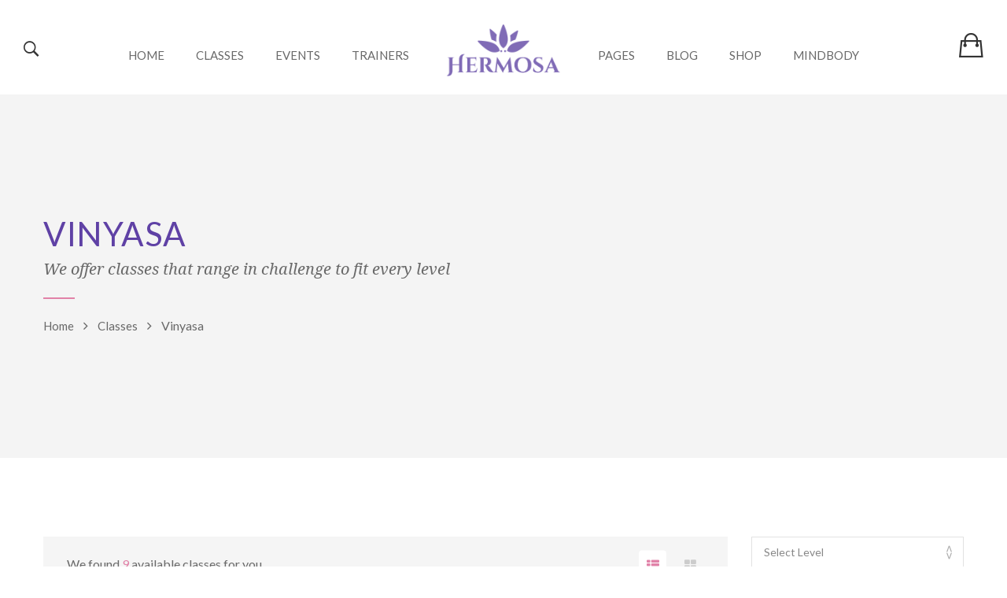

--- FILE ---
content_type: text/html; charset=UTF-8
request_url: https://wp.nootheme.com/hermosa/class-category/vinyasa/?mode=list
body_size: 14206
content:
<!doctype html>
<html lang="en-US">
<head>
<meta charset="UTF-8">
<meta name="viewport" content="width=device-width, initial-scale=1, maximum-scale=1, user-scalable=0" />
				<script>document.documentElement.className = document.documentElement.className + ' yes-js js_active js'</script>
			<title>Vinyasa &#8211; Hermosa</title>
<meta name='robots' content='max-image-preview:large' />
<link rel='dns-prefetch' href='//fonts.googleapis.com' />
<link rel="alternate" type="application/rss+xml" title="Hermosa &raquo; Feed" href="https://wp.nootheme.com/hermosa/feed/" />
<link rel="alternate" type="application/rss+xml" title="Hermosa &raquo; Comments Feed" href="https://wp.nootheme.com/hermosa/comments/feed/" />
<link rel="alternate" type="application/rss+xml" title="Hermosa &raquo; Vinyasa Class Category Feed" href="https://wp.nootheme.com/hermosa/class-category/vinyasa/feed/" />
<script type="text/javascript">
/* <![CDATA[ */
window._wpemojiSettings = {"baseUrl":"https:\/\/s.w.org\/images\/core\/emoji\/15.0.3\/72x72\/","ext":".png","svgUrl":"https:\/\/s.w.org\/images\/core\/emoji\/15.0.3\/svg\/","svgExt":".svg","source":{"concatemoji":"https:\/\/wp.nootheme.com\/hermosa\/wp-includes\/js\/wp-emoji-release.min.js?ver=6.6.4"}};
/*! This file is auto-generated */
!function(i,n){var o,s,e;function c(e){try{var t={supportTests:e,timestamp:(new Date).valueOf()};sessionStorage.setItem(o,JSON.stringify(t))}catch(e){}}function p(e,t,n){e.clearRect(0,0,e.canvas.width,e.canvas.height),e.fillText(t,0,0);var t=new Uint32Array(e.getImageData(0,0,e.canvas.width,e.canvas.height).data),r=(e.clearRect(0,0,e.canvas.width,e.canvas.height),e.fillText(n,0,0),new Uint32Array(e.getImageData(0,0,e.canvas.width,e.canvas.height).data));return t.every(function(e,t){return e===r[t]})}function u(e,t,n){switch(t){case"flag":return n(e,"\ud83c\udff3\ufe0f\u200d\u26a7\ufe0f","\ud83c\udff3\ufe0f\u200b\u26a7\ufe0f")?!1:!n(e,"\ud83c\uddfa\ud83c\uddf3","\ud83c\uddfa\u200b\ud83c\uddf3")&&!n(e,"\ud83c\udff4\udb40\udc67\udb40\udc62\udb40\udc65\udb40\udc6e\udb40\udc67\udb40\udc7f","\ud83c\udff4\u200b\udb40\udc67\u200b\udb40\udc62\u200b\udb40\udc65\u200b\udb40\udc6e\u200b\udb40\udc67\u200b\udb40\udc7f");case"emoji":return!n(e,"\ud83d\udc26\u200d\u2b1b","\ud83d\udc26\u200b\u2b1b")}return!1}function f(e,t,n){var r="undefined"!=typeof WorkerGlobalScope&&self instanceof WorkerGlobalScope?new OffscreenCanvas(300,150):i.createElement("canvas"),a=r.getContext("2d",{willReadFrequently:!0}),o=(a.textBaseline="top",a.font="600 32px Arial",{});return e.forEach(function(e){o[e]=t(a,e,n)}),o}function t(e){var t=i.createElement("script");t.src=e,t.defer=!0,i.head.appendChild(t)}"undefined"!=typeof Promise&&(o="wpEmojiSettingsSupports",s=["flag","emoji"],n.supports={everything:!0,everythingExceptFlag:!0},e=new Promise(function(e){i.addEventListener("DOMContentLoaded",e,{once:!0})}),new Promise(function(t){var n=function(){try{var e=JSON.parse(sessionStorage.getItem(o));if("object"==typeof e&&"number"==typeof e.timestamp&&(new Date).valueOf()<e.timestamp+604800&&"object"==typeof e.supportTests)return e.supportTests}catch(e){}return null}();if(!n){if("undefined"!=typeof Worker&&"undefined"!=typeof OffscreenCanvas&&"undefined"!=typeof URL&&URL.createObjectURL&&"undefined"!=typeof Blob)try{var e="postMessage("+f.toString()+"("+[JSON.stringify(s),u.toString(),p.toString()].join(",")+"));",r=new Blob([e],{type:"text/javascript"}),a=new Worker(URL.createObjectURL(r),{name:"wpTestEmojiSupports"});return void(a.onmessage=function(e){c(n=e.data),a.terminate(),t(n)})}catch(e){}c(n=f(s,u,p))}t(n)}).then(function(e){for(var t in e)n.supports[t]=e[t],n.supports.everything=n.supports.everything&&n.supports[t],"flag"!==t&&(n.supports.everythingExceptFlag=n.supports.everythingExceptFlag&&n.supports[t]);n.supports.everythingExceptFlag=n.supports.everythingExceptFlag&&!n.supports.flag,n.DOMReady=!1,n.readyCallback=function(){n.DOMReady=!0}}).then(function(){return e}).then(function(){var e;n.supports.everything||(n.readyCallback(),(e=n.source||{}).concatemoji?t(e.concatemoji):e.wpemoji&&e.twemoji&&(t(e.twemoji),t(e.wpemoji)))}))}((window,document),window._wpemojiSettings);
/* ]]> */
</script>
<style id='wp-emoji-styles-inline-css' type='text/css'>

	img.wp-smiley, img.emoji {
		display: inline !important;
		border: none !important;
		box-shadow: none !important;
		height: 1em !important;
		width: 1em !important;
		margin: 0 0.07em !important;
		vertical-align: -0.1em !important;
		background: none !important;
		padding: 0 !important;
	}
</style>
<link rel='stylesheet' id='wp-block-library-css' href='https://wp.nootheme.com/hermosa/wp-includes/css/dist/block-library/style.min.css?ver=6.6.4' type='text/css' media='all' />
<link rel='stylesheet' id='wc-block-style-css' href='https://wp.nootheme.com/hermosa/wp-content/plugins/woocommerce/packages/woocommerce-blocks/build/style.css?ver=2.4.5' type='text/css' media='all' />
<link rel='stylesheet' id='jquery-selectBox-css' href='https://wp.nootheme.com/hermosa/wp-content/plugins/yith-woocommerce-wishlist/assets/css/jquery.selectBox.css?ver=1.2.0' type='text/css' media='all' />
<link rel='stylesheet' id='yith-wcwl-font-awesome-css' href='https://wp.nootheme.com/hermosa/wp-content/plugins/yith-woocommerce-wishlist/assets/css/font-awesome.min.css?ver=4.7.0' type='text/css' media='all' />
<link rel='stylesheet' id='yith-wcwl-main-css' href='https://wp.nootheme.com/hermosa/wp-content/plugins/yith-woocommerce-wishlist/assets/css/style.css?ver=2.2.16' type='text/css' media='all' />
<style id='yith-wcwl-main-inline-css' type='text/css'>
.wishlist_table .add_to_cart, a.add_to_wishlist.button.alt { border-radius: 16px; -moz-border-radius: 16px; -webkit-border-radius: 16px; }
</style>
<style id='classic-theme-styles-inline-css' type='text/css'>
/*! This file is auto-generated */
.wp-block-button__link{color:#fff;background-color:#32373c;border-radius:9999px;box-shadow:none;text-decoration:none;padding:calc(.667em + 2px) calc(1.333em + 2px);font-size:1.125em}.wp-block-file__button{background:#32373c;color:#fff;text-decoration:none}
</style>
<style id='global-styles-inline-css' type='text/css'>
:root{--wp--preset--aspect-ratio--square: 1;--wp--preset--aspect-ratio--4-3: 4/3;--wp--preset--aspect-ratio--3-4: 3/4;--wp--preset--aspect-ratio--3-2: 3/2;--wp--preset--aspect-ratio--2-3: 2/3;--wp--preset--aspect-ratio--16-9: 16/9;--wp--preset--aspect-ratio--9-16: 9/16;--wp--preset--color--black: #000000;--wp--preset--color--cyan-bluish-gray: #abb8c3;--wp--preset--color--white: #ffffff;--wp--preset--color--pale-pink: #f78da7;--wp--preset--color--vivid-red: #cf2e2e;--wp--preset--color--luminous-vivid-orange: #ff6900;--wp--preset--color--luminous-vivid-amber: #fcb900;--wp--preset--color--light-green-cyan: #7bdcb5;--wp--preset--color--vivid-green-cyan: #00d084;--wp--preset--color--pale-cyan-blue: #8ed1fc;--wp--preset--color--vivid-cyan-blue: #0693e3;--wp--preset--color--vivid-purple: #9b51e0;--wp--preset--gradient--vivid-cyan-blue-to-vivid-purple: linear-gradient(135deg,rgba(6,147,227,1) 0%,rgb(155,81,224) 100%);--wp--preset--gradient--light-green-cyan-to-vivid-green-cyan: linear-gradient(135deg,rgb(122,220,180) 0%,rgb(0,208,130) 100%);--wp--preset--gradient--luminous-vivid-amber-to-luminous-vivid-orange: linear-gradient(135deg,rgba(252,185,0,1) 0%,rgba(255,105,0,1) 100%);--wp--preset--gradient--luminous-vivid-orange-to-vivid-red: linear-gradient(135deg,rgba(255,105,0,1) 0%,rgb(207,46,46) 100%);--wp--preset--gradient--very-light-gray-to-cyan-bluish-gray: linear-gradient(135deg,rgb(238,238,238) 0%,rgb(169,184,195) 100%);--wp--preset--gradient--cool-to-warm-spectrum: linear-gradient(135deg,rgb(74,234,220) 0%,rgb(151,120,209) 20%,rgb(207,42,186) 40%,rgb(238,44,130) 60%,rgb(251,105,98) 80%,rgb(254,248,76) 100%);--wp--preset--gradient--blush-light-purple: linear-gradient(135deg,rgb(255,206,236) 0%,rgb(152,150,240) 100%);--wp--preset--gradient--blush-bordeaux: linear-gradient(135deg,rgb(254,205,165) 0%,rgb(254,45,45) 50%,rgb(107,0,62) 100%);--wp--preset--gradient--luminous-dusk: linear-gradient(135deg,rgb(255,203,112) 0%,rgb(199,81,192) 50%,rgb(65,88,208) 100%);--wp--preset--gradient--pale-ocean: linear-gradient(135deg,rgb(255,245,203) 0%,rgb(182,227,212) 50%,rgb(51,167,181) 100%);--wp--preset--gradient--electric-grass: linear-gradient(135deg,rgb(202,248,128) 0%,rgb(113,206,126) 100%);--wp--preset--gradient--midnight: linear-gradient(135deg,rgb(2,3,129) 0%,rgb(40,116,252) 100%);--wp--preset--font-size--small: 13px;--wp--preset--font-size--medium: 20px;--wp--preset--font-size--large: 36px;--wp--preset--font-size--x-large: 42px;--wp--preset--spacing--20: 0.44rem;--wp--preset--spacing--30: 0.67rem;--wp--preset--spacing--40: 1rem;--wp--preset--spacing--50: 1.5rem;--wp--preset--spacing--60: 2.25rem;--wp--preset--spacing--70: 3.38rem;--wp--preset--spacing--80: 5.06rem;--wp--preset--shadow--natural: 6px 6px 9px rgba(0, 0, 0, 0.2);--wp--preset--shadow--deep: 12px 12px 50px rgba(0, 0, 0, 0.4);--wp--preset--shadow--sharp: 6px 6px 0px rgba(0, 0, 0, 0.2);--wp--preset--shadow--outlined: 6px 6px 0px -3px rgba(255, 255, 255, 1), 6px 6px rgba(0, 0, 0, 1);--wp--preset--shadow--crisp: 6px 6px 0px rgba(0, 0, 0, 1);}:where(.is-layout-flex){gap: 0.5em;}:where(.is-layout-grid){gap: 0.5em;}body .is-layout-flex{display: flex;}.is-layout-flex{flex-wrap: wrap;align-items: center;}.is-layout-flex > :is(*, div){margin: 0;}body .is-layout-grid{display: grid;}.is-layout-grid > :is(*, div){margin: 0;}:where(.wp-block-columns.is-layout-flex){gap: 2em;}:where(.wp-block-columns.is-layout-grid){gap: 2em;}:where(.wp-block-post-template.is-layout-flex){gap: 1.25em;}:where(.wp-block-post-template.is-layout-grid){gap: 1.25em;}.has-black-color{color: var(--wp--preset--color--black) !important;}.has-cyan-bluish-gray-color{color: var(--wp--preset--color--cyan-bluish-gray) !important;}.has-white-color{color: var(--wp--preset--color--white) !important;}.has-pale-pink-color{color: var(--wp--preset--color--pale-pink) !important;}.has-vivid-red-color{color: var(--wp--preset--color--vivid-red) !important;}.has-luminous-vivid-orange-color{color: var(--wp--preset--color--luminous-vivid-orange) !important;}.has-luminous-vivid-amber-color{color: var(--wp--preset--color--luminous-vivid-amber) !important;}.has-light-green-cyan-color{color: var(--wp--preset--color--light-green-cyan) !important;}.has-vivid-green-cyan-color{color: var(--wp--preset--color--vivid-green-cyan) !important;}.has-pale-cyan-blue-color{color: var(--wp--preset--color--pale-cyan-blue) !important;}.has-vivid-cyan-blue-color{color: var(--wp--preset--color--vivid-cyan-blue) !important;}.has-vivid-purple-color{color: var(--wp--preset--color--vivid-purple) !important;}.has-black-background-color{background-color: var(--wp--preset--color--black) !important;}.has-cyan-bluish-gray-background-color{background-color: var(--wp--preset--color--cyan-bluish-gray) !important;}.has-white-background-color{background-color: var(--wp--preset--color--white) !important;}.has-pale-pink-background-color{background-color: var(--wp--preset--color--pale-pink) !important;}.has-vivid-red-background-color{background-color: var(--wp--preset--color--vivid-red) !important;}.has-luminous-vivid-orange-background-color{background-color: var(--wp--preset--color--luminous-vivid-orange) !important;}.has-luminous-vivid-amber-background-color{background-color: var(--wp--preset--color--luminous-vivid-amber) !important;}.has-light-green-cyan-background-color{background-color: var(--wp--preset--color--light-green-cyan) !important;}.has-vivid-green-cyan-background-color{background-color: var(--wp--preset--color--vivid-green-cyan) !important;}.has-pale-cyan-blue-background-color{background-color: var(--wp--preset--color--pale-cyan-blue) !important;}.has-vivid-cyan-blue-background-color{background-color: var(--wp--preset--color--vivid-cyan-blue) !important;}.has-vivid-purple-background-color{background-color: var(--wp--preset--color--vivid-purple) !important;}.has-black-border-color{border-color: var(--wp--preset--color--black) !important;}.has-cyan-bluish-gray-border-color{border-color: var(--wp--preset--color--cyan-bluish-gray) !important;}.has-white-border-color{border-color: var(--wp--preset--color--white) !important;}.has-pale-pink-border-color{border-color: var(--wp--preset--color--pale-pink) !important;}.has-vivid-red-border-color{border-color: var(--wp--preset--color--vivid-red) !important;}.has-luminous-vivid-orange-border-color{border-color: var(--wp--preset--color--luminous-vivid-orange) !important;}.has-luminous-vivid-amber-border-color{border-color: var(--wp--preset--color--luminous-vivid-amber) !important;}.has-light-green-cyan-border-color{border-color: var(--wp--preset--color--light-green-cyan) !important;}.has-vivid-green-cyan-border-color{border-color: var(--wp--preset--color--vivid-green-cyan) !important;}.has-pale-cyan-blue-border-color{border-color: var(--wp--preset--color--pale-cyan-blue) !important;}.has-vivid-cyan-blue-border-color{border-color: var(--wp--preset--color--vivid-cyan-blue) !important;}.has-vivid-purple-border-color{border-color: var(--wp--preset--color--vivid-purple) !important;}.has-vivid-cyan-blue-to-vivid-purple-gradient-background{background: var(--wp--preset--gradient--vivid-cyan-blue-to-vivid-purple) !important;}.has-light-green-cyan-to-vivid-green-cyan-gradient-background{background: var(--wp--preset--gradient--light-green-cyan-to-vivid-green-cyan) !important;}.has-luminous-vivid-amber-to-luminous-vivid-orange-gradient-background{background: var(--wp--preset--gradient--luminous-vivid-amber-to-luminous-vivid-orange) !important;}.has-luminous-vivid-orange-to-vivid-red-gradient-background{background: var(--wp--preset--gradient--luminous-vivid-orange-to-vivid-red) !important;}.has-very-light-gray-to-cyan-bluish-gray-gradient-background{background: var(--wp--preset--gradient--very-light-gray-to-cyan-bluish-gray) !important;}.has-cool-to-warm-spectrum-gradient-background{background: var(--wp--preset--gradient--cool-to-warm-spectrum) !important;}.has-blush-light-purple-gradient-background{background: var(--wp--preset--gradient--blush-light-purple) !important;}.has-blush-bordeaux-gradient-background{background: var(--wp--preset--gradient--blush-bordeaux) !important;}.has-luminous-dusk-gradient-background{background: var(--wp--preset--gradient--luminous-dusk) !important;}.has-pale-ocean-gradient-background{background: var(--wp--preset--gradient--pale-ocean) !important;}.has-electric-grass-gradient-background{background: var(--wp--preset--gradient--electric-grass) !important;}.has-midnight-gradient-background{background: var(--wp--preset--gradient--midnight) !important;}.has-small-font-size{font-size: var(--wp--preset--font-size--small) !important;}.has-medium-font-size{font-size: var(--wp--preset--font-size--medium) !important;}.has-large-font-size{font-size: var(--wp--preset--font-size--large) !important;}.has-x-large-font-size{font-size: var(--wp--preset--font-size--x-large) !important;}
:where(.wp-block-post-template.is-layout-flex){gap: 1.25em;}:where(.wp-block-post-template.is-layout-grid){gap: 1.25em;}
:where(.wp-block-columns.is-layout-flex){gap: 2em;}:where(.wp-block-columns.is-layout-grid){gap: 2em;}
:root :where(.wp-block-pullquote){font-size: 1.5em;line-height: 1.6;}
</style>
<link rel='stylesheet' id='contact-form-7-css' href='https://wp.nootheme.com/hermosa/wp-content/plugins/contact-form-7/includes/css/styles.css?ver=5.1.5' type='text/css' media='all' />
<link rel='stylesheet' id='woocommerce-layout-css' href='https://wp.nootheme.com/hermosa/wp-content/plugins/woocommerce/assets/css/woocommerce-layout.css?ver=3.8.3' type='text/css' media='all' />
<link rel='stylesheet' id='woocommerce-smallscreen-css' href='https://wp.nootheme.com/hermosa/wp-content/plugins/woocommerce/assets/css/woocommerce-smallscreen.css?ver=3.8.3' type='text/css' media='only screen and (max-width: 768px)' />
<link rel='stylesheet' id='woocommerce-general-css' href='https://wp.nootheme.com/hermosa/wp-content/plugins/woocommerce/assets/css/woocommerce.css?ver=3.8.3' type='text/css' media='all' />
<style id='woocommerce-inline-inline-css' type='text/css'>
.woocommerce form .form-row .required { visibility: visible; }
</style>
<link rel='stylesheet' id='noo-timetable-schedule-css' href='https://wp.nootheme.com/hermosa/wp-content/plugins/noo-timetable/assets/css/noo-timetable-schedule.css' type='text/css' media='all' />
<link rel='stylesheet' id='font-awesome-css' href='https://wp.nootheme.com/hermosa/wp-content/plugins/js_composer/assets/lib/bower/font-awesome/css/font-awesome.min.css?ver=6.0.5' type='text/css' media='all' />
<style id='font-awesome-inline-css' type='text/css'>
[data-font="FontAwesome"]:before {font-family: 'FontAwesome' !important;content: attr(data-icon) !important;speak: none !important;font-weight: normal !important;font-variant: normal !important;text-transform: none !important;line-height: 1 !important;font-style: normal !important;-webkit-font-smoothing: antialiased !important;-moz-osx-font-smoothing: grayscale !important;}
</style>
<link rel='stylesheet' id='dashicons-css' href='https://wp.nootheme.com/hermosa/wp-includes/css/dashicons.min.css?ver=6.6.4' type='text/css' media='all' />
<style id='dashicons-inline-css' type='text/css'>
[data-font="Dashicons"]:before {font-family: 'Dashicons' !important;content: attr(data-icon) !important;speak: none !important;font-weight: normal !important;font-variant: normal !important;text-transform: none !important;line-height: 1 !important;font-style: normal !important;-webkit-font-smoothing: antialiased !important;-moz-osx-font-smoothing: grayscale !important;}
</style>
<link rel='stylesheet' id='woocommerce_prettyPhoto_css-css' href='//wp.nootheme.com/hermosa/wp-content/plugins/woocommerce/assets/css/prettyPhoto.css?ver=6.6.4' type='text/css' media='all' />
<link rel='stylesheet' id='timepicker-css' href='https://wp.nootheme.com/hermosa/wp-content/themes/noo-hermosa/assets/vendor/datetimepicker/jquery.ui.timepicker.css?ver=6.6.4' type='text/css' media='all' />
<link rel='stylesheet' id='font-awesome-css-css' href='https://wp.nootheme.com/hermosa/wp-content/themes/noo-hermosa/assets/vendor/fontawesome/css/font-awesome.min.css?ver=4.6.1' type='text/css' media='all' />
<link rel='stylesheet' id='noo-event-calendar-css' href='https://wp.nootheme.com/hermosa/wp-content/themes/noo-hermosa/assets/vendor/fullcalendar/fullcalendar.css?ver=6.6.4' type='text/css' media='all' />
<link rel='stylesheet' id='ionicons-css-css' href='https://wp.nootheme.com/hermosa/wp-content/themes/noo-hermosa/assets/vendor/ionicons/css/ionicons.min.css?ver=4.2.0' type='text/css' media='all' />
<link rel='stylesheet' id='noo-hermosa-fonts-css' href='https://fonts.googleapis.com/css?family=Lato%3A100%2C300%2C400%2C500%2C600%2C700%2C900%2C300italic%2C400italic%2C700italic%2C900italic%7CDroid+Serif%3A100%2C300%2C400%2C500%2C600%2C700%2C900%2C300italic%2C400italic%2C700italic%2C900italic%7CLato%3A100%2C300%2C400%2C500%2C600%2C700%2C900%2C300italic%2C400italic%2C700italic%2C900italic&#038;subset=latin%2Clatin-ext' type='text/css' media='all' />
<link rel='stylesheet' id='noo-css-css' href='https://wp.nootheme.com/hermosa/wp-content/themes/noo-hermosa/assets/css/noo.css' type='text/css' media='all' />
<link rel='stylesheet' id='noo-custom-style-css' href="https://wp.nootheme.com/hermosa/wp-content/uploads/noo-hermosa/custom.css" type='text/css' media='all' />
<link rel='stylesheet' id='noo-style-css' href='https://wp.nootheme.com/hermosa/wp-content/themes/noo-hermosa/style.css' type='text/css' media='all' />
<link rel='stylesheet' id='noo-megamenu-css' href='https://wp.nootheme.com/hermosa/wp-content/themes/noo-hermosa/includes/admin_assets/css/noo-megamenu.css?ver=6.6.4' type='text/css' media='all' />
<!--[if lt IE 9]>
<link rel='stylesheet' id='vc_lte_ie9-css' href='https://wp.nootheme.com/hermosa/wp-content/plugins/js_composer/assets/css/vc_lte_ie9.min.css?ver=6.0.5' type='text/css' media='screen' />
<![endif]-->
<script type="text/javascript" src="https://wp.nootheme.com/hermosa/wp-includes/js/jquery/jquery.min.js?ver=3.7.1" id="jquery-core-js"></script>
<script type="text/javascript" src="https://wp.nootheme.com/hermosa/wp-includes/js/jquery/jquery-migrate.min.js?ver=3.4.1" id="jquery-migrate-js"></script>
<script type="text/javascript" src="//wp.nootheme.com/hermosa/wp-content/plugins/revslider/sr6/assets/js/rbtools.min.js?ver=6.7.15" async id="tp-tools-js"></script>
<script type="text/javascript" src="//wp.nootheme.com/hermosa/wp-content/plugins/revslider/sr6/assets/js/rs6.min.js?ver=6.7.15" async id="revmin-js"></script>
<script type="text/javascript" src="https://wp.nootheme.com/hermosa/wp-content/plugins/woocommerce/assets/js/jquery-blockui/jquery.blockUI.min.js?ver=2.70" id="jquery-blockui-js"></script>
<script type="text/javascript" id="wc-add-to-cart-js-extra">
/* <![CDATA[ */
var wc_add_to_cart_params = {"ajax_url":"\/hermosa\/wp-admin\/admin-ajax.php","wc_ajax_url":"\/hermosa\/?wc-ajax=%%endpoint%%","i18n_view_cart":"View cart","cart_url":"https:\/\/wp.nootheme.com\/hermosa\/cart\/","is_cart":"","cart_redirect_after_add":"no"};
/* ]]> */
</script>
<script type="text/javascript" src="https://wp.nootheme.com/hermosa/wp-content/plugins/woocommerce/assets/js/frontend/add-to-cart.min.js?ver=3.8.3" id="wc-add-to-cart-js"></script>
<script type="text/javascript" src="https://wp.nootheme.com/hermosa/wp-content/plugins/js_composer/assets/js/vendors/woocommerce-add-to-cart.js?ver=6.0.5" id="vc_woocommerce-add-to-cart-js-js"></script>
<script type="text/javascript" src="https://wp.nootheme.com/hermosa/wp-content/themes/noo-hermosa/assets/vendor/modernizr-2.7.1.min.js" id="modernizr-js"></script>
<script type="text/javascript" src="https://wp.nootheme.com/hermosa/wp-content/themes/noo-hermosa/includes/admin_assets/js/min/noo-megamenu.min.js?ver=6.6.4" id="noo-megamenu-js-js"></script>
<link rel="https://api.w.org/" href="https://wp.nootheme.com/hermosa/wp-json/" /><link rel="EditURI" type="application/rsd+xml" title="RSD" href="https://wp.nootheme.com/hermosa/xmlrpc.php?rsd" />
<meta name="generator" content="WordPress 6.6.4" />
<meta name="generator" content="WooCommerce 3.8.3" />
	<noscript><style>.woocommerce-product-gallery{ opacity: 1 !important; }</style></noscript>
	<meta name="generator" content="Powered by WPBakery Page Builder - drag and drop page builder for WordPress."/>
<meta name="generator" content="Powered by Slider Revolution 6.7.15 - responsive, Mobile-Friendly Slider Plugin for WordPress with comfortable drag and drop interface." />
<script>function setREVStartSize(e){
			//window.requestAnimationFrame(function() {
				window.RSIW = window.RSIW===undefined ? window.innerWidth : window.RSIW;
				window.RSIH = window.RSIH===undefined ? window.innerHeight : window.RSIH;
				try {
					var pw = document.getElementById(e.c).parentNode.offsetWidth,
						newh;
					pw = pw===0 || isNaN(pw) || (e.l=="fullwidth" || e.layout=="fullwidth") ? window.RSIW : pw;
					e.tabw = e.tabw===undefined ? 0 : parseInt(e.tabw);
					e.thumbw = e.thumbw===undefined ? 0 : parseInt(e.thumbw);
					e.tabh = e.tabh===undefined ? 0 : parseInt(e.tabh);
					e.thumbh = e.thumbh===undefined ? 0 : parseInt(e.thumbh);
					e.tabhide = e.tabhide===undefined ? 0 : parseInt(e.tabhide);
					e.thumbhide = e.thumbhide===undefined ? 0 : parseInt(e.thumbhide);
					e.mh = e.mh===undefined || e.mh=="" || e.mh==="auto" ? 0 : parseInt(e.mh,0);
					if(e.layout==="fullscreen" || e.l==="fullscreen")
						newh = Math.max(e.mh,window.RSIH);
					else{
						e.gw = Array.isArray(e.gw) ? e.gw : [e.gw];
						for (var i in e.rl) if (e.gw[i]===undefined || e.gw[i]===0) e.gw[i] = e.gw[i-1];
						e.gh = e.el===undefined || e.el==="" || (Array.isArray(e.el) && e.el.length==0)? e.gh : e.el;
						e.gh = Array.isArray(e.gh) ? e.gh : [e.gh];
						for (var i in e.rl) if (e.gh[i]===undefined || e.gh[i]===0) e.gh[i] = e.gh[i-1];
											
						var nl = new Array(e.rl.length),
							ix = 0,
							sl;
						e.tabw = e.tabhide>=pw ? 0 : e.tabw;
						e.thumbw = e.thumbhide>=pw ? 0 : e.thumbw;
						e.tabh = e.tabhide>=pw ? 0 : e.tabh;
						e.thumbh = e.thumbhide>=pw ? 0 : e.thumbh;
						for (var i in e.rl) nl[i] = e.rl[i]<window.RSIW ? 0 : e.rl[i];
						sl = nl[0];
						for (var i in nl) if (sl>nl[i] && nl[i]>0) { sl = nl[i]; ix=i;}
						var m = pw>(e.gw[ix]+e.tabw+e.thumbw) ? 1 : (pw-(e.tabw+e.thumbw)) / (e.gw[ix]);
						newh =  (e.gh[ix] * m) + (e.tabh + e.thumbh);
					}
					var el = document.getElementById(e.c);
					if (el!==null && el) el.style.height = newh+"px";
					el = document.getElementById(e.c+"_wrapper");
					if (el!==null && el) {
						el.style.height = newh+"px";
						el.style.display = "block";
					}
				} catch(e){
					console.log("Failure at Presize of Slider:" + e)
				}
			//});
		  };</script>
<style id="noo-timetable-css-inline" type="text/css">.noo-class-schedule-shortcode .fc-month-view .fc-scroller,.noo-class-schedule-shortcode .fc-agendaWeek-view .fc-scroller{overflow-x:visible !important;overflow-y:visible !important;}.noo-class-schedule-shortcode.background-event .fc-view .fc-body .fc-time-grid .fc-event,.noo-class-schedule-shortcode .fc-view .fc-body .fc-time-grid .fc-event .fc-content .fc-category,.noo-class-schedule-shortcode .fc-month-view .fc-popover .fc-header,.noo-responsive-schedule-wrap .res-sche-navigation .prev:focus,.noo-responsive-schedule-wrap .res-sche-navigation .next:focus,.noo-responsive-schedule-wrap .res-sche-navigation .prev:hover,.noo-responsive-schedule-wrap .res-sche-navigation .next:hover,.noo-class-schedule-shortcode .fc-month-view .fc-today.fc-day-number span,.noo-class-schedule-shortcode .fc-toolbar .fc-button:focus,.noo-class-schedule-shortcode .fc-toolbar .fc-button:hover,.noo-class-schedule-shortcode .fc-view .fc-head table .fc-resource-cell,.noo-class-schedule-shortcode .fc-view .fc-head table .fc-widget-header{background-color:#cf3d6f;}.noo-class-schedule-shortcode.background-event .fc-view .fc-body .fc-time-grid .fc-event,.noo-class-schedule-shortcode .fc-month-view .fc-holiday{background-color:#cf3d6f;}.noo-responsive-schedule-wrap .res-sche-navigation .prev:focus,.noo-responsive-schedule-wrap .res-sche-navigation .next:focus,.noo-responsive-schedule-wrap .res-sche-navigation .prev:hover,.noo-responsive-schedule-wrap .res-sche-navigation .next:hover{color:#fff;}.noo-class-schedule-shortcode .fc-view .fc-head td,.noo-class-schedule-shortcode .fc-view .fc-head table .fc-resource-cell,.noo-class-schedule-shortcode .fc-view .fc-head table .fc-widget-header{border-color:rgba(154,38,78,0.20);}.noo-filters ul li a:hover,.noo-filters ul li a:focus{color:#cf3d6f;}.noo-filters ul li a.selected{color:#cf3d6f;}.noo-filters ul li a.selected:before{border-color:#cf3d6f;}.noo-class-schedule-shortcode .fc-view .fc-body .fc-time-grid .fc-event .fc-ribbon,.noo-responsive-schedule-wrap .res-sche-navigation .prev,.noo-responsive-schedule-wrap .res-sche-navigation .next,.noo-class-schedule-shortcode .fc-toolbar .fc-button{color:#cf3d6f;border-color:#cf3d6f;}.noo-class-schedule-shortcode .fc-view .fc-body .fc-time-grid .fc-event.fc-noo-class.show-icon .fc-content:before,.noo-class-schedule-shortcode .fc-view .fc-body .fc-time-grid .fc-event.fc-noo-event.show-icon .fc-content:before{color:#cf3d6f;}.noo-responsive-schedule-wrap .res-sche-navigation .next:hover,.noo-class-schedule-shortcode .fc-month-view .fc-popover .fc-header .fc-close,.noo-class-schedule-shortcode .fc-month-view .fc-popover .fc-header,.noo-class-schedule-shortcode .fc-toolbar .fc-button:focus,.noo-class-schedule-shortcode .fc-toolbar .fc-button:hover,.noo-class-schedule-shortcode .fc-month-view .fc-today.fc-day-number span,.noo-class-schedule-shortcode .fc-view .fc-head table .fc-axis,.noo-class-schedule-shortcode .fc-view .fc-head table .fc-resource-cell,.noo-class-schedule-shortcode .fc-view .fc-head table .fc-day-header{color:#fff}.noo-responsive-schedule-wrap .item-weekday.today,.noo-class-schedule-shortcode .fc-view .fc-bg .fc-today,.noo-class-schedule-shortcode .fc-view .fc-list-table .fc-today{background-color:#fcf8e3;}</style><style id="noo-timetable-css-inline-color" type="text/css">.noo-class-shortcode article.hentry. .content-meta i,.noo-class-shortcode article.hentry. a:not(.button){color:;}.noo-class-shortcode article.hentry. a:not(.button):hover{color:#000000;}.noo-class-shortcode article.hentry. .button{background-color:;}.noo-class-shortcode article.hentry. .button:hover{background-color:#000000;}.noo-class-shortcode article.hentry. .content-meta i,.noo-class-shortcode article.hentry. a:not(.button){color:;}.noo-class-shortcode article.hentry. a:not(.button):hover{color:#000000;}.noo-class-shortcode article.hentry. .button{background-color:;}.noo-class-shortcode article.hentry. .button:hover{background-color:#000000;}.noo-class-shortcode article.hentry. .content-meta i,.noo-class-shortcode article.hentry. a:not(.button){color:;}.noo-class-shortcode article.hentry. a:not(.button):hover{color:#000000;}.noo-class-shortcode article.hentry. .button{background-color:;}.noo-class-shortcode article.hentry. .button:hover{background-color:#000000;}.noo-class-shortcode article.hentry.class_category_5ccbaa .content-meta i,.noo-class-shortcode article.hentry.class_category_5ccbaa a:not(.button){color:#5ccbaa;}.noo-class-shortcode article.hentry.class_category_5ccbaa a:not(.button):hover{color:#297f65;}.noo-class-shortcode article.hentry.class_category_5ccbaa .button{background-color:#5ccbaa;}.noo-class-shortcode article.hentry.class_category_5ccbaa .button:hover{background-color:#297f65;}.noo-class-shortcode article.hentry.class_category_82aae1 .content-meta i,.noo-class-shortcode article.hentry.class_category_82aae1 a:not(.button){color:#82aae1;}.noo-class-shortcode article.hentry.class_category_82aae1 a:not(.button):hover{color:#2c67b7;}.noo-class-shortcode article.hentry.class_category_82aae1 .button{background-color:#82aae1;}.noo-class-shortcode article.hentry.class_category_82aae1 .button:hover{background-color:#2c67b7;}.noo-class-shortcode article.hentry.class_category_e78b6f .content-meta i,.noo-class-shortcode article.hentry.class_category_e78b6f a:not(.button){color:#e78b6f;}.noo-class-shortcode article.hentry.class_category_e78b6f a:not(.button):hover{color:#b8421f;}.noo-class-shortcode article.hentry.class_category_e78b6f .button{background-color:#e78b6f;}.noo-class-shortcode article.hentry.class_category_e78b6f .button:hover{background-color:#b8421f;}.noo-class-shortcode article.hentry.class_category_cae028 .content-meta i,.noo-class-shortcode article.hentry.class_category_cae028 a:not(.button){color:#cae028;}.noo-class-shortcode article.hentry.class_category_cae028 a:not(.button):hover{color:#6b7711;}.noo-class-shortcode article.hentry.class_category_cae028 .button{background-color:#cae028;}.noo-class-shortcode article.hentry.class_category_cae028 .button:hover{background-color:#6b7711;}.noo-class-shortcode article.hentry.class_category_8c5136 .content-meta i,.noo-class-shortcode article.hentry.class_category_8c5136 a:not(.button){color:#8c5136;}.noo-class-shortcode article.hentry.class_category_8c5136 a:not(.button):hover{color:#301c13;}.noo-class-shortcode article.hentry.class_category_8c5136 .button{background-color:#8c5136;}.noo-class-shortcode article.hentry.class_category_8c5136 .button:hover{background-color:#301c13;}.noo-class-shortcode article.hentry.class_category_e182a8 .content-meta i,.noo-class-shortcode article.hentry.class_category_e182a8 a:not(.button){color:#e182a8;}.noo-class-shortcode article.hentry.class_category_e182a8 a:not(.button):hover{color:#b72c64;}.noo-class-shortcode article.hentry.class_category_e182a8 .button{background-color:#e182a8;}.noo-class-shortcode article.hentry.class_category_e182a8 .button:hover{background-color:#b72c64;}.noo-event-shortcode article.hentry. .noo-event-meta i,.noo-event-shortcode article.hentry. a:not(.button){color:;}.noo-event-shortcode article.hentry. a:not(.button):hover{color:#000000;}.noo-event-shortcode article.hentry. .button{background-color:;}.noo-event-shortcode article.hentry. .button:hover{background-color:#000000;}.noo-event-shortcode article.hentry. .noo-event-meta i,.noo-event-shortcode article.hentry. a:not(.button){color:;}.noo-event-shortcode article.hentry. a:not(.button):hover{color:#000000;}.noo-event-shortcode article.hentry. .button{background-color:;}.noo-event-shortcode article.hentry. .button:hover{background-color:#000000;}.noo-event-shortcode article.hentry. .noo-event-meta i,.noo-event-shortcode article.hentry. a:not(.button){color:;}.noo-event-shortcode article.hentry. a:not(.button):hover{color:#000000;}.noo-event-shortcode article.hentry. .button{background-color:;}.noo-event-shortcode article.hentry. .button:hover{background-color:#000000;}.noo-event-shortcode article.hentry. .noo-event-meta i,.noo-event-shortcode article.hentry. a:not(.button){color:;}.noo-event-shortcode article.hentry. a:not(.button):hover{color:#000000;}.noo-event-shortcode article.hentry. .button{background-color:;}.noo-event-shortcode article.hentry. .button:hover{background-color:#000000;}.noo-event-shortcode article.hentry. .noo-event-meta i,.noo-event-shortcode article.hentry. a:not(.button){color:;}.noo-event-shortcode article.hentry. a:not(.button):hover{color:#000000;}.noo-event-shortcode article.hentry. .button{background-color:;}.noo-event-shortcode article.hentry. .button:hover{background-color:#000000;}.noo-event-shortcode article.hentry. .noo-event-meta i,.noo-event-shortcode article.hentry. a:not(.button){color:;}.noo-event-shortcode article.hentry. a:not(.button):hover{color:#000000;}.noo-event-shortcode article.hentry. .button{background-color:;}.noo-event-shortcode article.hentry. .button:hover{background-color:#000000;}.noo-event-shortcode article.hentry. .noo-event-meta i,.noo-event-shortcode article.hentry. a:not(.button){color:;}.noo-event-shortcode article.hentry. a:not(.button):hover{color:#000000;}.noo-event-shortcode article.hentry. .button{background-color:;}.noo-event-shortcode article.hentry. .button:hover{background-color:#000000;}.noo-event-shortcode article.hentry. .noo-event-meta i,.noo-event-shortcode article.hentry. a:not(.button){color:;}.noo-event-shortcode article.hentry. a:not(.button):hover{color:#000000;}.noo-event-shortcode article.hentry. .button{background-color:;}.noo-event-shortcode article.hentry. .button:hover{background-color:#000000;}.noo-event-shortcode article.hentry. .noo-event-meta i,.noo-event-shortcode article.hentry. a:not(.button){color:;}.noo-event-shortcode article.hentry. a:not(.button):hover{color:#000000;}.noo-event-shortcode article.hentry. .button{background-color:;}.noo-event-shortcode article.hentry. .button:hover{background-color:#000000;}.noo-event-shortcode article.hentry. .noo-event-meta i,.noo-event-shortcode article.hentry. a:not(.button){color:;}.noo-event-shortcode article.hentry. a:not(.button):hover{color:#000000;}.noo-event-shortcode article.hentry. .button{background-color:;}.noo-event-shortcode article.hentry. .button:hover{background-color:#000000;}.noo-event-shortcode article.hentry. .noo-event-meta i,.noo-event-shortcode article.hentry. a:not(.button){color:;}.noo-event-shortcode article.hentry. a:not(.button):hover{color:#000000;}.noo-event-shortcode article.hentry. .button{background-color:;}.noo-event-shortcode article.hentry. .button:hover{background-color:#000000;}.noo-event-shortcode article.hentry. .noo-event-meta i,.noo-event-shortcode article.hentry. a:not(.button){color:;}.noo-event-shortcode article.hentry. a:not(.button):hover{color:#000000;}.noo-event-shortcode article.hentry. .button{background-color:;}.noo-event-shortcode article.hentry. .button:hover{background-color:#000000;}.noo-event-shortcode article.hentry. .noo-event-meta i,.noo-event-shortcode article.hentry. a:not(.button){color:;}.noo-event-shortcode article.hentry. a:not(.button):hover{color:#000000;}.noo-event-shortcode article.hentry. .button{background-color:;}.noo-event-shortcode article.hentry. .button:hover{background-color:#000000;}.noo-event-shortcode article.hentry. .noo-event-meta i,.noo-event-shortcode article.hentry. a:not(.button){color:;}.noo-event-shortcode article.hentry. a:not(.button):hover{color:#000000;}.noo-event-shortcode article.hentry. .button{background-color:;}.noo-event-shortcode article.hentry. .button:hover{background-color:#000000;}.noo-event-shortcode article.hentry. .noo-event-meta i,.noo-event-shortcode article.hentry. a:not(.button){color:;}.noo-event-shortcode article.hentry. a:not(.button):hover{color:#000000;}.noo-event-shortcode article.hentry. .button{background-color:;}.noo-event-shortcode article.hentry. .button:hover{background-color:#000000;}.noo-event-shortcode article.hentry. .noo-event-meta i,.noo-event-shortcode article.hentry. a:not(.button){color:;}.noo-event-shortcode article.hentry. a:not(.button):hover{color:#000000;}.noo-event-shortcode article.hentry. .button{background-color:;}.noo-event-shortcode article.hentry. .button:hover{background-color:#000000;}.noo-event-shortcode article.hentry. .noo-event-meta i,.noo-event-shortcode article.hentry. a:not(.button){color:;}.noo-event-shortcode article.hentry. a:not(.button):hover{color:#000000;}.noo-event-shortcode article.hentry. .button{background-color:;}.noo-event-shortcode article.hentry. .button:hover{background-color:#000000;}.noo-event-shortcode article.hentry. .noo-event-meta i,.noo-event-shortcode article.hentry. a:not(.button){color:;}.noo-event-shortcode article.hentry. a:not(.button):hover{color:#000000;}.noo-event-shortcode article.hentry. .button{background-color:;}.noo-event-shortcode article.hentry. .button:hover{background-color:#000000;}.noo-event-shortcode article.hentry. .noo-event-meta i,.noo-event-shortcode article.hentry. a:not(.button){color:;}.noo-event-shortcode article.hentry. a:not(.button):hover{color:#000000;}.noo-event-shortcode article.hentry. .button{background-color:;}.noo-event-shortcode article.hentry. .button:hover{background-color:#000000;}.noo-event-shortcode article.hentry. .noo-event-meta i,.noo-event-shortcode article.hentry. a:not(.button){color:;}.noo-event-shortcode article.hentry. a:not(.button):hover{color:#000000;}.noo-event-shortcode article.hentry. .button{background-color:;}.noo-event-shortcode article.hentry. .button:hover{background-color:#000000;}.noo-event-shortcode article.hentry. .noo-event-meta i,.noo-event-shortcode article.hentry. a:not(.button){color:;}.noo-event-shortcode article.hentry. a:not(.button):hover{color:#000000;}.noo-event-shortcode article.hentry. .button{background-color:;}.noo-event-shortcode article.hentry. .button:hover{background-color:#000000;}.noo-event-shortcode article.hentry. .noo-event-meta i,.noo-event-shortcode article.hentry. a:not(.button){color:;}.noo-event-shortcode article.hentry. a:not(.button):hover{color:#000000;}.noo-event-shortcode article.hentry. .button{background-color:;}.noo-event-shortcode article.hentry. .button:hover{background-color:#000000;}</style><noscript><style> .wpb_animate_when_almost_visible { opacity: 1; }</style></noscript></head>

<body class="archive tax-class_category term-vinyasa term-45 theme-noo-hermosa woocommerce-no-js noo-timetable-page class-page  page-right-sidebar full-width-layout wpb-js-composer js-comp-ver-6.0.5 vc_responsive">

	<div class="site">

	<header class="noo-header fixed_top header-default">
		

<div class="navbar-wrapper">
                <div class="navbar navbar-default">

        
                            <div class="noo-top-left-widget "><a href="#"
                                                                                                    class="noo-search-button noo-icon-search"><i
                                class="icon ion-ios-search-strong"></i><span>Search ...</span></a>
                </div>
            
                            <div class="noo-top-right-widget "><a href="https://wp.nootheme.com/hermosa/cart/" title="View Cart"  class="mobile-minicart-icon"><i class="icon ion-bag"></i><span class="noo-cart-wrapper"><span class="noo-cart-count">Cart (0)</span><span class="noo-cart-total"><span class="woocommerce-Price-amount amount"><span class="woocommerce-Price-currencySymbol">&#36;</span>0.00</span></span></span></a></div>
            
                <div class="menu-position">
            <div class="navbar-header pull-left">
                                <a href="https://wp.nootheme.com/hermosa/" class="navbar-brand" title="Just another WordPress site">
                    <img class="noo-logo-img noo-logo-normal " src="https://wp.nootheme.com/hermosa/wp-content/uploads/2019/11/logo_24dac316343c009050df4817cd980ee8.png" alt="Just another WordPress site">                </a>
            </div> <!-- / .nav-header -->

            
            <nav class="noo-main-menu noo-left-menu ">
                <ul id="menu-main-menu-left-1" class="nav-collapse navbar-nav"><li id="menu-item-655" class="noo-menu   menu-item menu-item-type-custom menu-item-object-custom menu-item-home menu-item-has-children "><a href="https://wp.nootheme.com/hermosa/">Home</a>
<ul class="sub-menu">
	<li id="menu-item-970" class="noo-menu   menu-item menu-item-type-post_type menu-item-object-page menu-item-home "><a href="https://wp.nootheme.com/hermosa/">Home Yoga</a></li>
	<li id="menu-item-969" class="noo-menu   menu-item menu-item-type-post_type menu-item-object-page "><a href="https://wp.nootheme.com/hermosa/home-yoga-club/">Home Yoga Club</a></li>
	<li id="menu-item-1663" class="noo-menu   menu-item menu-item-type-post_type menu-item-object-page "><a href="https://wp.nootheme.com/hermosa/home-fitness/">Home Fitness</a></li>
	<li id="menu-item-1761" class="noo-menu   menu-item menu-item-type-post_type menu-item-object-page "><a href="https://wp.nootheme.com/hermosa/home-yoga-shop/">Home Yoga Shop</a></li>
	<li id="menu-item-1895" class="noo-menu   menu-item menu-item-type-post_type menu-item-object-page "><a href="https://wp.nootheme.com/hermosa/home-spa-beauty/">Home Spa &#038; Beauty</a></li>
</ul>
</li>
<li id="menu-item-667" class="noo-menu   menu-item menu-item-type-custom menu-item-object-custom menu-item-has-children "><a href="#">Classes</a>
<ul class="sub-menu">
	<li id="menu-item-668" class="noo-menu   menu-item menu-item-type-custom menu-item-object-custom "><a href="https://wp.nootheme.com/hermosa/classes/?mode=list">Classes List</a></li>
	<li id="menu-item-669" class="noo-menu   menu-item menu-item-type-custom menu-item-object-custom "><a href="https://wp.nootheme.com/hermosa/classes/?mode=grid">Classes Grid</a></li>
	<li id="menu-item-658" class="noo-menu   menu-item menu-item-type-post_type menu-item-object-page "><a href="https://wp.nootheme.com/hermosa/class-schedule/">Weekly Schedule</a></li>
	<li id="menu-item-656" class="noo-menu   menu-item menu-item-type-post_type menu-item-object-page "><a href="https://wp.nootheme.com/hermosa/monthly-schedule/">Monthly Schedule</a></li>
	<li id="menu-item-675" class="noo-menu   menu-item menu-item-type-post_type menu-item-object-noo_class "><a href="https://wp.nootheme.com/hermosa/classes/pure-strong-yoga/">Class  Detail</a></li>
</ul>
</li>
<li id="menu-item-670" class="noo-menu   menu-item menu-item-type-custom menu-item-object-custom menu-item-has-children "><a href="#">Events</a>
<ul class="sub-menu">
	<li id="menu-item-3922" class="noo-menu   menu-item menu-item-type-post_type_archive menu-item-object-noo_event "><a href="https://wp.nootheme.com/hermosa/events/">Events List</a></li>
	<li id="menu-item-657" class="noo-menu   menu-item menu-item-type-post_type menu-item-object-page "><a href="https://wp.nootheme.com/hermosa/event-calendar/">Event Calendar</a></li>
	<li id="menu-item-851" class="noo-menu   menu-item menu-item-type-post_type menu-item-object-noo_event "><a href="https://wp.nootheme.com/hermosa/events/yogi-monthly-workshop/">Event Detail</a></li>
</ul>
</li>
<li id="menu-item-673" class="noo-menu   menu-item menu-item-type-custom menu-item-object-custom menu-item-has-children "><a href="#">Trainers</a>
<ul class="sub-menu">
	<li id="menu-item-3923" class="noo-menu   menu-item menu-item-type-post_type_archive menu-item-object-noo_trainer "><a href="https://wp.nootheme.com/hermosa/trainers/">Trainers List</a></li>
	<li id="menu-item-674" class="noo-menu   menu-item menu-item-type-post_type menu-item-object-noo_trainer "><a href="https://wp.nootheme.com/hermosa/trainers/hayden-elizabeth/">Trainer Profile</a></li>
</ul>
</li>
</ul>            </nav>

            
            <nav class="noo-main-menu noo-right-menu ">
                <ul id="menu-main-menu-right-1" class="nav-collapse navbar-nav"><li id="menu-item-937" class="noo-menu   menu-item menu-item-type-custom menu-item-object-custom menu-item-has-children "><a href="#">Pages</a>
<ul class="sub-menu">
	<li id="menu-item-2610" class="noo-menu   menu-item menu-item-type-custom menu-item-object-custom menu-item-has-children "><a href="#">Portfolio Classic</a>
	<ul class="sub-menu">
		<li id="menu-item-3035" class="noo-menu   menu-item menu-item-type-post_type menu-item-object-page "><a href="https://wp.nootheme.com/hermosa/4-columns-squared/">4 Columns Squared</a></li>
		<li id="menu-item-3036" class="noo-menu   menu-item menu-item-type-post_type menu-item-object-page "><a href="https://wp.nootheme.com/hermosa/4-columns-landscape/">4 Columns Landscape</a></li>
		<li id="menu-item-3037" class="noo-menu   menu-item menu-item-type-post_type menu-item-object-page "><a href="https://wp.nootheme.com/hermosa/4-columns-portrait/">4 Columns Portrait</a></li>
	</ul>
</li>
	<li id="menu-item-2611" class="noo-menu   menu-item menu-item-type-custom menu-item-object-custom menu-item-has-children "><a href="#">Portfolio Masonry</a>
	<ul class="sub-menu">
		<li id="menu-item-3034" class="noo-menu   menu-item menu-item-type-post_type menu-item-object-page "><a href="https://wp.nootheme.com/hermosa/masonsy-no-padding/">Masonsy no padding</a></li>
		<li id="menu-item-3144" class="noo-menu   menu-item menu-item-type-post_type menu-item-object-page "><a href="https://wp.nootheme.com/hermosa/masonry-with-padding/">Masonry with padding</a></li>
		<li id="menu-item-3145" class="noo-menu   menu-item menu-item-type-post_type menu-item-object-page "><a href="https://wp.nootheme.com/hermosa/portfolio-packery/">Portfolio packery</a></li>
	</ul>
</li>
	<li id="menu-item-2612" class="noo-menu   menu-item menu-item-type-custom menu-item-object-custom menu-item-has-children "><a href="#">Porfolio Single</a>
	<ul class="sub-menu">
		<li id="menu-item-3896" class="noo-menu   menu-item menu-item-type-post_type menu-item-object-noo_portfolio "><a href="https://wp.nootheme.com/hermosa/noo-portfolio/pellentesque-quam-magna/">Single Image Slider</a></li>
		<li id="menu-item-3897" class="noo-menu   menu-item menu-item-type-post_type menu-item-object-noo_portfolio "><a href="https://wp.nootheme.com/hermosa/noo-portfolio/laboris-nisi-ut/">Single Video</a></li>
		<li id="menu-item-3898" class="noo-menu   menu-item menu-item-type-post_type menu-item-object-noo_portfolio "><a href="https://wp.nootheme.com/hermosa/noo-portfolio/duis-aute-irure/">Single Vertical Sidebar</a></li>
		<li id="menu-item-3899" class="noo-menu   menu-item menu-item-type-post_type menu-item-object-noo_portfolio "><a href="https://wp.nootheme.com/hermosa/noo-portfolio/velit-esse-cillum/">Single Fullwidth Image</a></li>
	</ul>
</li>
	<li id="menu-item-2613" class="noo-menu   menu-item menu-item-type-custom menu-item-object-custom menu-item-has-children "><a href="#">Standard Pages</a>
	<ul class="sub-menu">
		<li id="menu-item-1146" class="noo-menu   menu-item menu-item-type-post_type menu-item-object-page "><a href="https://wp.nootheme.com/hermosa/about-us/">About Us</a></li>
		<li id="menu-item-3934" class="noo-menu   menu-item menu-item-type-post_type menu-item-object-page "><a href="https://wp.nootheme.com/hermosa/photo-gallery/">Photo Gallery</a></li>
		<li id="menu-item-1212" class="noo-menu   menu-item menu-item-type-post_type menu-item-object-page "><a href="https://wp.nootheme.com/hermosa/contact/">Contact</a></li>
	</ul>
</li>
</ul>
</li>
<li id="menu-item-739" class="noo-menu   menu-item menu-item-type-custom menu-item-object-custom menu-item-has-children "><a href="#">Blog</a>
<ul class="sub-menu">
	<li id="menu-item-977" class="noo-menu   menu-item menu-item-type-post_type menu-item-object-page current_page_parent "><a href="https://wp.nootheme.com/hermosa/blog/">Blog Classic</a></li>
	<li id="menu-item-907" class="noo-menu   menu-item menu-item-type-post_type menu-item-object-page "><a href="https://wp.nootheme.com/hermosa/blog-gird/">Blog Grid</a></li>
	<li id="menu-item-909" class="noo-menu   menu-item menu-item-type-post_type menu-item-object-post "><a href="https://wp.nootheme.com/hermosa/chakra-series-manipura-or-solar-plexus-chakra/">Single Blog</a></li>
</ul>
</li>
<li id="menu-item-738" class="noo-menu   menu-item menu-item-type-post_type menu-item-object-page menu-item-has-children fly-right"><a href="https://wp.nootheme.com/hermosa/shop/">Shop</a>
<ul class="sub-menu">
	<li id="menu-item-734" class="noo-menu   menu-item menu-item-type-post_type menu-item-object-page "><a href="https://wp.nootheme.com/hermosa/wishlist/">Wishlist</a></li>
	<li id="menu-item-735" class="noo-menu   menu-item menu-item-type-post_type menu-item-object-page "><a href="https://wp.nootheme.com/hermosa/my-account/">My Account</a></li>
	<li id="menu-item-737" class="noo-menu   menu-item menu-item-type-post_type menu-item-object-page "><a href="https://wp.nootheme.com/hermosa/cart/">Cart</a></li>
	<li id="menu-item-736" class="noo-menu   menu-item menu-item-type-post_type menu-item-object-page "><a href="https://wp.nootheme.com/hermosa/checkout/">Checkout</a></li>
</ul>
</li>
<li id="menu-item-1147" class="noo-menu   menu-item menu-item-type-custom menu-item-object-custom "><a href="https://wp.nootheme.com/hermosa/mindbody">Mindbody</a></li>
</ul>            </nav>

            <button data-target=".nav-collapse" class="btn-navbar noo_icon_menu" type="button">
                <i class="icon ion-android-menu"></i>
            </button>
        </div> <!-- /.menu-position -->
            </div>
</div><!--end .nav-wrapper-->

<div class="search-header5">
    <div class="remove-form"></div>
    <div class="noo-container">
        <form method="GET" class="form-horizontal" action="https://wp.nootheme.com/hermosa/">
<label class="note-search" for="search69753dbd5858e">Type and Press Enter to Search</label>
	<input id="search69753dbd5858e" type="search" name="s" class="form-control" placeholder="Enter keyword to search..." value="" />
	<input type="submit" class="hidden" value="Search" />
</form>    </div>
</div>
	</header>
		<section class="noo-page-heading" style="background-image: url('')">
		<div class="noo-container">

			<div class="wrap-page-title">

		        <h1 class="page-title"><span class="first-word">Vinyasa</span></h1>
		        <p class="page-description">We offer classes that range in challenge to fit every level</p>

	        </div> <!-- /.wrap-page-title -->
			
			<div class="noo-page-breadcrumb">

<span><a title="Go to Hermosa." href="https://wp.nootheme.com/hermosa" class="home"><span>Home</span></a></span><i class="icon ion-ios-arrow-forward"></i><span><a title="Go to Classes." href="https://wp.nootheme.com/hermosa/classes/" class="archive post-noo_class-archive"><span>Classes</span></a></span><i class="icon ion-ios-arrow-forward"></i><span><span>Vinyasa</span></span>
</div>
		</div><!-- /.container-boxed -->
	</section>



<div id="primary" class="content-area">
    <main id="main" class="site-main noo-container">

        <div class="noo-row">

            <div class="noo-main noo-md-9" role="main">
                <div class="posts-loop masonry list noo-classes row ">
			<div class="posts-loop-title">
		<div class="title-have">
			We found <span class="text-primary"></span> available classes for you			&nbsp;<i class="fa fa-refresh fa-spin fa-fw"></i>
		</div>
		<span class="loop-view-mode">
			<a data-id="list" class="list-mode active" title="List"  href="/hermosa/class-category/vinyasa/?mode=list"><i class="fa fa-th-list"></i></a>	
			<a data-id="grid" class="grid-mode" title="Grid"  href="/hermosa/class-category/vinyasa/?mode=grid"><i class="fa fa-th-large"></i></a>
		</span>
		<div class="load-title"></div>
	</div>
		<div class=" posts-loop-content loadmore-wrap">
		<div class="masonry-container">
									<article class="loadmore-item masonry-item filter-cat-45 filter-level-41 filter-trainer-182 filter-day-1 filter-day-2 filter-day-3 filter-day-4 filter-day-5 filter-day-6 post-375 noo_class type-noo_class status-publish has-post-thumbnail hentry class_category-vinyasa class_level-intermediate has-featured">
				<div class="loop-item-wrap">
										
									    <a class="loop-item-featured" href="https://wp.nootheme.com/hermosa/classes/power-vinyasa/" aria-hidden="true" style="background-image:url('https://wp.nootheme.com/hermosa/wp-content/uploads/2016/04/Yoga-Class.jpg');">
						<img width="150" height="150" src="https://wp.nootheme.com/hermosa/wp-content/uploads/2016/04/Yoga-Class-150x150.jpg" class="sr-only wp-post-image" alt="Power Vinyasa" decoding="async" srcset="https://wp.nootheme.com/hermosa/wp-content/uploads/2016/04/Yoga-Class-150x150.jpg 150w, https://wp.nootheme.com/hermosa/wp-content/uploads/2016/04/Yoga-Class-100x100.jpg 100w" sizes="(max-width: 150px) 100vw, 150px" />					</a>

				    
				    					<div class="loop-item-content">
						<div class="loop-item-content-summary">
							<div class="loop-item-category"> <a href="https://wp.nootheme.com/hermosa/class-category/vinyasa/" rel="tag">Vinyasa</a></div>
							<h2 class="loop-item-title">
								<a href="https://wp.nootheme.com/hermosa/classes/power-vinyasa/" title="Permanent link to: &quot;Power Vinyasa&quot;">Power Vinyasa</a>
							</h2>
							<div class="content-meta">
								
																																	<span class="meta-date">
										<time datetime="">
											<i class="icon ion-calendar"></i>
											Open: 27/07/2016										</time>
									</span>
																																	<span class="meta-time">
										<i class="icon ion-android-alarm-clock"></i>&nbsp;10:00 - 11:00									</span>
																								<span class="meta-address">
									<i class="fa fa-map-marker"></i>
									 18 Hayes Place Marylebone, London NW1 6UA  Marylebone tube								</span>
															</div>
							<div class="loop-item-excerpt">
								<p>Suspendisse semper risus susci pit consequat dictum. Velit nec ulla mcorper ullam corper uspendis mcorper The standard Lorem...</p>							</div>
						</div>
						<div class="loop-item-action">
							<a class="btn" href="https://wp.nootheme.com/hermosa/classes/power-vinyasa/">Learn More</a>
						</div>
						
													    <div class="loop-item-trainer " style="background-image:url('https://wp.nootheme.com/hermosa/wp-content/uploads/2016/04/BEautiful-Girl-Meditating-At-Beach-Rocks-Wallpapers-1-100x100.jpg');"></div>
												</div>
				</div>
			</article>
					</div>
			</div>
</div>            </div>
            <div class=" noo-sidebar noo-md-3 noo-md-3 sidebar-right">
    <div class="noo-sidebar-wrap">
		
		            <div class="widget widget-search-classes widget-classes-filters">
                                                <div class="widget-class-filter search-class-level" data-group="level">
                    <select class="widget-class-filter-control">
                        <option value="">Select Level</option>
                                                    <option value="filter-level-43">Advance</option>
                                                    <option value="filter-level-42">Beginer</option>
                                                    <option value="filter-level-41">Intermediate</option>
                                            </select>
                </div>
                                                                <div class="widget-class-filter search-class-trainer" data-group="trainer">
                    <select class="widget-class-filter-control">
                        <option value="">Select Trainer</option>
                                                    <option  value="filter-trainer-2157">Jony Manh</option>
                                                    <option  value="filter-trainer-2084">Buck Lee</option>
                                                    <option  value="filter-trainer-2083">Hayden Elizabeth</option>
                                                    <option  value="filter-trainer-2079">Peter Pan</option>
                                                    <option  value="filter-trainer-184">Jenifer Mueller</option>
                                                    <option  value="filter-trainer-183">Henry - Jackman</option>
                                                    <option  value="filter-trainer-182">Caroline Grace</option>
                                                    <option  value="filter-trainer-181">Ava Mackenzie</option>
                                                    <option  value="filter-trainer-180">Jane Garner</option>
                                                    <option  value="filter-trainer-179">Sierra Alexis</option>
                                                    <option  value="filter-trainer-178">Flavien Guilbaud</option>
                                                    <option  value="filter-trainer-177">Daisy Lou</option>
                                                    <option  value="filter-trainer-176">Leighton Summer</option>
                                                    <option  value="filter-trainer-175">Harlow Sophia</option>
                                                    <option  value="filter-trainer-174">Addison Taylor</option>
                                                    <option  value="filter-trainer-172">Hayden Elizabeth</option>
                                            </select>
                </div>
                                                <div class="widget-class-filter search-class-weekday" data-group="day">
                    <span>Filter class by days</span>
                                        <label class="noo-xs-6">
                        <input type="checkbox" class="widget-class-filter-control" value="filter-day-0"> Sunday                    </label>
                                        <label class="noo-xs-6">
                        <input type="checkbox" class="widget-class-filter-control" value="filter-day-1"> Monday                    </label>
                                        <label class="noo-xs-6">
                        <input type="checkbox" class="widget-class-filter-control" value="filter-day-2"> Tuesday                    </label>
                                        <label class="noo-xs-6">
                        <input type="checkbox" class="widget-class-filter-control" value="filter-day-3"> Wednesday                    </label>
                                        <label class="noo-xs-6">
                        <input type="checkbox" class="widget-class-filter-control" value="filter-day-4"> Thursday                    </label>
                                        <label class="noo-xs-6">
                        <input type="checkbox" class="widget-class-filter-control" value="filter-day-5"> Friday                    </label>
                                        <label class="noo-xs-6">
                        <input type="checkbox" class="widget-class-filter-control" value="filter-day-6"> Saturday                    </label>
                                    </div>
                            </div>
                                            <!-- Sidebar fallback content -->

                     
    </div>
</div>

            
        </div>

    </main><!-- .site-main -->
</div><!-- .content-area -->

    <div class="footer-style-1">
        <footer class="wrap-footer">

            
            <div class="footer-content">
                                <div class="noo-top-footer">
                    <div class="noo-container">
                        <div class="widget widget_noo_infomation">            <div class="noo-info-top">
                                    <a href="">
                        <img src="https://wp.nootheme.com/hermosa/wp-content/uploads/2016/05/logo.png" alt="Hermosa">
                    </a>
                            </div>
            	                    <div class="noo-custom-menu">
	                        <a href="https://wp.nootheme.com/hermosa/" title="Home">Home</a><a href="https://wp.nootheme.com/hermosa/shop/" title="Shop">Shop</a><a href="https://wp.nootheme.com/hermosa/blog/" title="Blog">Blog</a><a href="https://wp.nootheme.com/hermosa/contact/" title="Contact">Contact</a>	                    </div>
	                            <div class="social-all">
                                        <a href="#" class="fa fa-facebook"></a>
                                            <a href="#" class="fa fa-google"></a>
                                            <a href="#" class="fa fa-twitter"></a>
                                            <a href="#" class="fa fa-youtube"></a>
                                            <a href="#" class="fa fa-skype"></a>
                                            <a href="#" class="fa fa-instagram"></a>
                                </div>


            </div>                    </div>
                </div>
                                                    <!--Start footer widget-->
                    <div class="colophon wigetized">
                        <div class="noo-container">
                            <div class="noo-row">
                                <div class="noo-md-3 noo-sm-6"><div id="text-2" class="widget widget_text"><h4 class="widget-title"><span class="wrap-title"><span class="first-word">Opentime</span></span></h4>			<div class="textwidget"><dl>

    <dt><span>Monday</span></dt>
    <dd>11am-7pm</dd>

    <dt><span>Tuesday - Saturday</span></dt>
    <dd>11am-8pm</dd>

    <dt><span>Sunday</span></dt>
    <dd>11am-6pm</dd>


</dl></div>
		</div><div id="mc4wp_form_widget-2" class="widget widget_mc4wp_form_widget"><h4 class="widget-title"><span class="wrap-title"><span class="first-word">Newsletter</span></span></h4><script>(function() {
	window.mc4wp = window.mc4wp || {
		listeners: [],
		forms: {
			on: function(evt, cb) {
				window.mc4wp.listeners.push(
					{
						event   : evt,
						callback: cb
					}
				);
			}
		}
	}
})();
</script><!-- Mailchimp for WordPress v4.9.14 - https://wordpress.org/plugins/mailchimp-for-wp/ --><form id="mc4wp-form-1" class="mc4wp-form mc4wp-form-683" method="post" data-id="683" data-name="Noo Mailchimp" ><div class="mc4wp-form-fields"><div class="mc_footer">
	<input type="email" name="EMAIL" placeholder="Email Address" required />
	<input type="submit" value="subscribe" />
  	<i class="ion-ios-paperplane"></i>
</div></div><label style="display: none !important;">Leave this field empty if you're human: <input type="text" name="_mc4wp_honeypot" value="" tabindex="-1" autocomplete="off" /></label><input type="hidden" name="_mc4wp_timestamp" value="1769291197" /><input type="hidden" name="_mc4wp_form_id" value="683" /><input type="hidden" name="_mc4wp_form_element_id" value="mc4wp-form-1" /><div class="mc4wp-response"></div></form><!-- / Mailchimp for WordPress Plugin --></div></div><div class="noo-md-3 noo-sm-6"><div id="text-3" class="widget widget_text"><h4 class="widget-title"><span class="wrap-title"><span class="first-word">contact</span> us</span></h4>			<div class="textwidget">Add: 1900 Pico Blvd Santa Monica  CA<br />
90405 United States<br />
Tell: <a style="color: #696969;" href="callto://+18006868000">+1 800 686 8000</a><br />
Email: <a style="color: #696969;" href="/cdn-cgi/l/email-protection#3c5f5352485d5f487c54594e51534f5d1145535b5d125f5351"><span class="__cf_email__" data-cfemail="f3909c9d87929087b39b96819e9c8092de8a9c9492dd909c9e">[email&#160;protected]</span></a><br />
Skype: <a style="color: #696969;" href="skype:hermosa.yoga?call">hermosa.yoga</a></div>
		</div></div><div class="noo-md-3 noo-sm-6"><div class="widget widget_noo_widget_instagram"><h4><span class="wrap-title"><span class="first-word">instagram</span> photos</span></h4>
            <div class="noo-instagram">
                <ul>
                                    </ul>
            </div>

            </div></div><div class="noo-md-3 noo-sm-6"><div id="custom_html-2" class="widget_text widget widget_custom_html"><h4 class="widget-title"><span class="wrap-title"><span class="first-word">Latest</span> Tweets</span></h4><div class="textwidget custom-html-widget">

<span><i class="fa fa-twitter"></i>  @Hermosa Yoga has nourished my mind,body and spirit and given me the inner peace</span><br/>
<span><i class="fa fa-twitter"></i>  Welcomte to check out our Hemosa yoga Center #Wordpress Theme.Yoga has nourished my mind 
<a href="#" style="color: #face00">http://pent.co/aie869</a></span><br/>
<span><i class="fa fa-twitter"></i>  Welcome to check out our Hemosa Yoga Center </span><br/>

</div></div></div>                            </div>
                        </div>
                    </div>
                    <!--End footer widget-->
                            </div>

                            <div class="noo-bottom-bar-content">
                   <div class="noo-container">
                       <div class="noo-row">
                           <div class="noo-footer-content-filter">
                               Hermosa © 2018. Designed with <i class="fa fa-heart text-primary"></i> by NooTheme                           </div>
                                                  </div>
                   </div>
                </div>
                    </footer>
    </div>
</div>
<!--End .site -->



		<script data-cfasync="false" src="/cdn-cgi/scripts/5c5dd728/cloudflare-static/email-decode.min.js"></script><script>
			window.RS_MODULES = window.RS_MODULES || {};
			window.RS_MODULES.modules = window.RS_MODULES.modules || {};
			window.RS_MODULES.waiting = window.RS_MODULES.waiting || [];
			window.RS_MODULES.defered = false;
			window.RS_MODULES.moduleWaiting = window.RS_MODULES.moduleWaiting || {};
			window.RS_MODULES.type = 'compiled';
		</script>
		<script>(function() {function maybePrefixUrlField () {
  const value = this.value.trim()
  if (value !== '' && value.indexOf('http') !== 0) {
    this.value = 'http://' + value
  }
}

const urlFields = document.querySelectorAll('.mc4wp-form input[type="url"]')
for (let j = 0; j < urlFields.length; j++) {
  urlFields[j].addEventListener('blur', maybePrefixUrlField)
}
})();</script><a href="#" class="go-to-top hidden-print"><i class="fa fa-angle-up"></i></a>	<script type="text/javascript">
		var c = document.body.className;
		c = c.replace(/woocommerce-no-js/, 'woocommerce-js');
		document.body.className = c;
	</script>
	<link rel='stylesheet' id='rs-plugin-settings-css' href='//wp.nootheme.com/hermosa/wp-content/plugins/revslider/sr6/assets/css/rs6.css?ver=6.7.15' type='text/css' media='all' />
<style id='rs-plugin-settings-inline-css' type='text/css'>
#rs-demo-id {}
</style>
<script type="text/javascript" src="https://wp.nootheme.com/hermosa/wp-content/plugins/yith-woocommerce-wishlist/assets/js/jquery.selectBox.min.js?ver=1.2.0" id="jquery-selectBox-js"></script>
<script type="text/javascript" id="jquery-yith-wcwl-js-extra">
/* <![CDATA[ */
var yith_wcwl_l10n = {"ajax_url":"\/hermosa\/wp-admin\/admin-ajax.php","redirect_to_cart":"no","multi_wishlist":"","hide_add_button":"1","is_user_logged_in":"","ajax_loader_url":"https:\/\/wp.nootheme.com\/hermosa\/wp-content\/plugins\/yith-woocommerce-wishlist\/assets\/images\/ajax-loader.gif","remove_from_wishlist_after_add_to_cart":"yes","labels":{"cookie_disabled":"We are sorry, but this feature is available only if cookies are enabled on your browser.","added_to_cart_message":"<div class=\"woocommerce-message\">Product correctly added to cart<\/div>"},"actions":{"add_to_wishlist_action":"add_to_wishlist","remove_from_wishlist_action":"remove_from_wishlist","move_to_another_wishlist_action":"move_to_another_wishlsit","reload_wishlist_and_adding_elem_action":"reload_wishlist_and_adding_elem"}};
/* ]]> */
</script>
<script type="text/javascript" src="https://wp.nootheme.com/hermosa/wp-content/plugins/yith-woocommerce-wishlist/assets/js/jquery.yith-wcwl.js?ver=2.2.16" id="jquery-yith-wcwl-js"></script>
<script type="text/javascript" id="contact-form-7-js-extra">
/* <![CDATA[ */
var wpcf7 = {"apiSettings":{"root":"https:\/\/wp.nootheme.com\/hermosa\/wp-json\/contact-form-7\/v1","namespace":"contact-form-7\/v1"}};
/* ]]> */
</script>
<script type="text/javascript" src="https://wp.nootheme.com/hermosa/wp-content/plugins/contact-form-7/includes/js/scripts.js?ver=5.1.5" id="contact-form-7-js"></script>
<script type="text/javascript" src="https://wp.nootheme.com/hermosa/wp-content/plugins/woocommerce/assets/js/js-cookie/js.cookie.min.js?ver=2.1.4" id="js-cookie-js"></script>
<script type="text/javascript" id="woocommerce-js-extra">
/* <![CDATA[ */
var woocommerce_params = {"ajax_url":"\/hermosa\/wp-admin\/admin-ajax.php","wc_ajax_url":"\/hermosa\/?wc-ajax=%%endpoint%%"};
/* ]]> */
</script>
<script type="text/javascript" src="https://wp.nootheme.com/hermosa/wp-content/plugins/woocommerce/assets/js/frontend/woocommerce.min.js?ver=3.8.3" id="woocommerce-js"></script>
<script type="text/javascript" id="wc-cart-fragments-js-extra">
/* <![CDATA[ */
var wc_cart_fragments_params = {"ajax_url":"\/hermosa\/wp-admin\/admin-ajax.php","wc_ajax_url":"\/hermosa\/?wc-ajax=%%endpoint%%","cart_hash_key":"wc_cart_hash_2d46cec23a7c5e0300155209c18a0233","fragment_name":"wc_fragments_2d46cec23a7c5e0300155209c18a0233","request_timeout":"5000"};
/* ]]> */
</script>
<script type="text/javascript" src="https://wp.nootheme.com/hermosa/wp-content/plugins/woocommerce/assets/js/frontend/cart-fragments.min.js?ver=3.8.3" id="wc-cart-fragments-js"></script>
<script type="text/javascript" id="noo-timetable-script-js-extra">
/* <![CDATA[ */
var nooL10n = {"ajax_url":"\/hermosa\/wp-admin\/admin-ajax.php","home_url":"https:\/\/wp.nootheme.com\/hermosa\/"};
/* ]]> */
</script>
<script type="text/javascript" src="https://wp.nootheme.com/hermosa/wp-content/plugins/noo-timetable/assets/js/noo-timetable.js" id="noo-timetable-script-js"></script>
<script type="text/javascript" src="https://wp.nootheme.com/hermosa/wp-content/plugins/noo-timetable/assets/vendor/readmore.js" id="noo-readmore-js"></script>
<script type="text/javascript" src="//wp.nootheme.com/hermosa/wp-content/plugins/woocommerce/assets/js/prettyPhoto/jquery.prettyPhoto.min.js?ver=3.1.6" id="prettyPhoto-js"></script>
<script type="text/javascript" src="https://wp.nootheme.com/hermosa/wp-content/themes/noo-hermosa/assets/vendor/infinitescroll-2.0.2.min.js" id="infinitescroll-js"></script>
<script type="text/javascript" src="https://wp.nootheme.com/hermosa/wp-content/themes/noo-hermosa/assets/js/off-cavnass.js" id="noo-cabas-js"></script>
<script type="text/javascript" id="noo-new-js-extra">
/* <![CDATA[ */
var nooNew = {"ajax_url":"\/hermosa\/wp-admin\/admin-ajax.php","security":"6e547f7994","image_loading":"https:\/\/wp.nootheme.com\/hermosa\/wp-content\/themes\/noo-hermosa\/assets\/images\/blog-loading.gif"};
/* ]]> */
</script>
<script type="text/javascript" src="https://wp.nootheme.com/hermosa/wp-content/themes/noo-hermosa/assets/js/noo_new.js" id="noo-new-js"></script>
<script type="text/javascript" src="https://wp.nootheme.com/hermosa/wp-content/themes/noo-hermosa/assets/js/noo_class.js" id="noo-class_theme-js"></script>
<script type="text/javascript" id="noo-script-js-extra">
/* <![CDATA[ */
var nooL10n = {"ajax_url":"\/hermosa\/wp-admin\/admin-ajax.php","ajax_finishedMsg":"All posts displayed","home_url":"https:\/\/wp.nootheme.com\/hermosa\/","is_blog":"false","is_archive":"false","is_single":"false","is_shop":"false","is_product":"false","infinite_scroll_end_msg":"All posts displayed","is_custom_css_archive":"false","is_custom_css_single":"false","is_customize_changeset_archive":"false","is_customize_changeset_single":"false","is_oembed_cache_archive":"false","is_oembed_cache_single":"false","is_user_request_archive":"false","is_user_request_single":"false","is_wp_block_archive":"false","is_wp_block_single":"false","is_wp_template_archive":"false","is_wp_template_single":"false","is_wp_template_part_archive":"false","is_wp_template_part_single":"false","is_wp_global_styles_archive":"false","is_wp_global_styles_single":"false","is_wp_navigation_archive":"false","is_wp_navigation_single":"false","is_wp_font_family_archive":"false","is_wp_font_family_single":"false","is_wp_font_face_archive":"false","is_wp_font_face_single":"false","is_link_archive":"false","is_link_single":"false","is_scheduled-action_archive":"false","is_scheduled-action_single":"false","is_product_archive":"false","is_product_single":"false","is_product_variation_archive":"false","is_product_variation_single":"false","is_noo_gallery_archive":"false","is_noo_gallery_single":"false","is_noo_portfolio_archive":"false","is_noo_portfolio_single":"false","is_noo_class_archive":"false","is_noo_class_single":"false","is_noo_trainer_archive":"false","is_noo_trainer_single":"false","is_noo_event_archive":"false","is_noo_event_single":"false","is_event_organizers_archive":"false","is_event_organizers_single":"false","is_noo_recurring_archive":"false","is_noo_recurring_single":"false","is_testimonial_archive":"false","is_testimonial_single":"false"};
/* ]]> */
</script>
<script type="text/javascript" src="https://wp.nootheme.com/hermosa/wp-content/themes/noo-hermosa/assets/js/noo.js" id="noo-script-js"></script>
<script type="text/javascript" id="noo-event-js-extra">
/* <![CDATA[ */
var nooEvent = {"ajax_url":"\/hermosa\/wp-admin\/admin-ajax.php","security":"1cd3e64841"};
/* ]]> */
</script>
<script type="text/javascript" src="https://wp.nootheme.com/hermosa/wp-content/plugins/noo-timetable/assets/js/noo_event.js" id="noo-event-js"></script>
<script type="text/javascript" src="https://wp.nootheme.com/hermosa/wp-includes/js/imagesloaded.min.js?ver=5.0.0" id="imagesloaded-js"></script>
<script type="text/javascript" src="https://wp.nootheme.com/hermosa/wp-content/plugins/js_composer/assets/lib/bower/isotope/dist/isotope.pkgd.min.js?ver=6.0.5" id="isotope-js"></script>
<script type="text/javascript" defer src="https://wp.nootheme.com/hermosa/wp-content/plugins/mailchimp-for-wp/assets/js/forms.js?ver=4.9.14" id="mc4wp-forms-api-js"></script>
	<script>
		jQuery(document).ready(function($) {
    if( $('.noo-responsive-schedule-wrap').length ){
        $('.noo-responsive-schedule-wrap .res-sche-content').on('click', 'a', function(event) {
            event.preventDefault();
        });     
    }
});	</script>
	
<script defer src="https://static.cloudflareinsights.com/beacon.min.js/vcd15cbe7772f49c399c6a5babf22c1241717689176015" integrity="sha512-ZpsOmlRQV6y907TI0dKBHq9Md29nnaEIPlkf84rnaERnq6zvWvPUqr2ft8M1aS28oN72PdrCzSjY4U6VaAw1EQ==" data-cf-beacon='{"version":"2024.11.0","token":"e34141c100614689a6c8e94a96dbbd60","r":1,"server_timing":{"name":{"cfCacheStatus":true,"cfEdge":true,"cfExtPri":true,"cfL4":true,"cfOrigin":true,"cfSpeedBrain":true},"location_startswith":null}}' crossorigin="anonymous"></script>
</body>
</html>


--- FILE ---
content_type: text/html; charset=UTF-8
request_url: https://wp.nootheme.com/hermosa/wp-admin/admin-ajax.php
body_size: -590
content:
9

--- FILE ---
content_type: text/css
request_url: https://wp.nootheme.com/hermosa/wp-content/themes/noo-hermosa/assets/css/noo.css
body_size: 55686
content:
html{font-family:sans-serif;-ms-text-size-adjust:100%;-webkit-text-size-adjust:100%}body{margin:0}article,aside,details,figcaption,figure,footer,header,hgroup,main,menu,nav,section,summary{display:block}audio,canvas,progress,video{display:inline-block;vertical-align:baseline}audio:not([controls]){display:none;height:0}[hidden],template{display:none}a{background-color:transparent}a:active,a:hover{outline:0;text-decoration:none}abbr[title]{border-bottom:1px dotted}b,strong{font-weight:bold}dfn{font-style:italic}h1{font-size:2em;margin:0.67em 0}mark{background:#ff0;color:#000}small{font-size:80%}sub,sup{font-size:75%;line-height:0;position:relative;vertical-align:baseline}sup{top:-0.5em}sub{bottom:-0.25em}img{border:0}svg:not(:root){overflow:hidden}figure{margin:1em 40px}hr{-webkit-box-sizing:content-box;box-sizing:content-box;height:0}pre{overflow:auto}code,kbd,pre,samp{font-family:monospace,monospace;font-size:1em}button,input,optgroup,select,textarea{color:inherit;font:inherit;margin:0}button{overflow:visible}button,select{text-transform:none}button,html input[type=button],input[type=reset],input[type=submit]{-webkit-appearance:button;cursor:pointer}button[disabled],html input[disabled]{cursor:default}button::-moz-focus-inner,input::-moz-focus-inner{border:0;padding:0}input{line-height:normal}input[type=checkbox],input[type=radio]{-webkit-box-sizing:border-box;box-sizing:border-box;padding:0}input[type=number]::-webkit-inner-spin-button,input[type=number]::-webkit-outer-spin-button{height:auto}input[type=search]{-webkit-appearance:textfield;-webkit-box-sizing:content-box;box-sizing:content-box}input[type=search]::-webkit-search-cancel-button,input[type=search]::-webkit-search-decoration{-webkit-appearance:none}fieldset{border:1px solid #c0c0c0;margin:0 2px;padding:0.35em 0.625em 0.75em}legend{border:0;padding:0}textarea{overflow:auto}optgroup{font-weight:bold}table{border-collapse:collapse;border-spacing:0}td,th{padding:0}*{-webkit-box-sizing:border-box;box-sizing:border-box}:after,:before{-webkit-box-sizing:border-box;box-sizing:border-box}html{font-size:10px;-webkit-tap-highlight-color:rgba(0,0,0,0)}body{font-family:'Lato',serif;font-size:16px;line-height:1.75;color:#696969;background-color:#fff}button,input,select,textarea{font-family:inherit;font-size:inherit;line-height:inherit}a{color:#696969;text-decoration:none}a:focus,a:hover{color:#e182a8;text-decoration:underline}a:focus{outline:thin dotted;outline:5px auto -webkit-focus-ring-color;outline-offset:-2px}figure{margin:0}img{vertical-align:middle}.img-responsive{display:block;max-width:100%;height:auto}.img-rounded{border-radius:6px}.img-thumbnail{padding:0;line-height:1.75;background-color:#fff;border:1px solid #ddd;border-radius:4px;margin-top:5px;-webkit-transition:all 0.2s ease-in-out;-o-transition:all 0.2s ease-in-out;transition:all 0.2s ease-in-out;display:inline-block;max-width:100%;height:auto}.img-circle{border-radius:50%}hr{margin-top:28px;margin-bottom:28px;border:0;border-top:1px solid #eeeeee}.sr-only{position:absolute;width:1px;height:1px;margin:-1px;padding:0;overflow:hidden;clip:rect(0,0,0,0);border:0}.sr-only-focusable:active,.sr-only-focusable:focus{position:static;width:auto;height:auto;margin:0;overflow:visible;clip:auto}[role=button]{cursor:pointer}.h1,.h2,.h3,.h4,.h5,.h6,h1,h2,h3,h4,h5,h6{font-family:'Lato',serif;font-weight:700;line-height:1.1;color:inherit}.h1 .small,.h1 small,.h2 .small,.h2 small,.h3 .small,.h3 small,.h4 .small,.h4 small,.h5 .small,.h5 small,.h6 .small,.h6 small,h1 .small,h1 small,h2 .small,h2 small,h3 .small,h3 small,h4 .small,h4 small,h5 .small,h5 small,h6 .small,h6 small{font-weight:normal;line-height:1;color:#777777}.h1,.h2,.h3,h1,h2,h3{margin-top:28px;margin-bottom:14px}.h1 .small,.h1 small,.h2 .small,.h2 small,.h3 .small,.h3 small,h1 .small,h1 small,h2 .small,h2 small,h3 .small,h3 small{font-size:65%}.h4,.h5,.h6,h4,h5,h6{margin-top:14px;margin-bottom:14px}.h4 .small,.h4 small,.h5 .small,.h5 small,.h6 .small,.h6 small,h4 .small,h4 small,h5 .small,h5 small,h6 .small,h6 small{font-size:75%}.h1,h1{font-size:36px}.h2,h2{font-size:30px}.h3,h3{font-size:24px}.h4,h4{font-size:18px}.h5,h5{font-size:16px}.h6,h6{font-size:12px}p{margin:0 0 14px}.lead{margin-bottom:28px;font-size:18px;font-weight:300;line-height:1.4}@media (min-width:768px){.lead{font-size:24px}}.small,small{font-size:75%}.mark,mark{background-color:#fcf8e3;padding:0.2em}.text-left{text-align:left}.text-right{text-align:right}.text-center{text-align:center}.text-justify{text-align:justify}.text-nowrap{white-space:nowrap}.text-lowercase{text-transform:lowercase}.text-uppercase{text-transform:uppercase}.text-capitalize{text-transform:capitalize}.text-muted{color:#777777}.text-primary{color:#e182a8}a.text-primary:focus,a.text-primary:hover{color:#d7598b}.text-success{color:#3c763d}a.text-success:focus,a.text-success:hover{color:#2b542c}.text-info{color:#31708f}a.text-info:focus,a.text-info:hover{color:#245269}.text-warning{color:#8a6d3b}a.text-warning:focus,a.text-warning:hover{color:#66512c}.text-danger{color:#a94442}a.text-danger:focus,a.text-danger:hover{color:#843534}.bg-primary{color:#fff;background-color:#e182a8}a.bg-primary:focus,a.bg-primary:hover{background-color:#d7598b}.bg-success{background-color:#dff0d8}a.bg-success:focus,a.bg-success:hover{background-color:#c1e2b3}.bg-info{background-color:#d9edf7}a.bg-info:focus,a.bg-info:hover{background-color:#afd9ee}.bg-warning{background-color:#fcf8e3}a.bg-warning:focus,a.bg-warning:hover{background-color:#f7ecb5}.bg-danger{background-color:#f2dede}a.bg-danger:focus,a.bg-danger:hover{background-color:#e4b9b9}.page-header{padding-bottom:13px;margin:56px 0 28px;border-bottom:1px solid #eeeeee}ol,ul{margin-top:0;margin-bottom:14px}ol ol,ol ul,ul ol,ul ul{margin-bottom:0}.list-unstyled{padding-left:0;list-style:none}.list-inline{padding-left:0;list-style:none;margin-left:-5px}.list-inline>li{display:inline-block;padding-left:5px;padding-right:5px}dl{margin-top:0;margin-bottom:28px}dd,dt{line-height:2.3}dt{font-weight:bold}dd{margin-left:0}@media (min-width:768px){.dl-horizontal dt{float:left;width:160px;clear:left;text-align:right;overflow:hidden;-o-text-overflow:ellipsis;text-overflow:ellipsis;white-space:nowrap}.dl-horizontal dd{margin-left:180px}}abbr[data-original-title],abbr[title]{cursor:help;border-bottom:1px dotted #777777}.initialism{font-size:90%;text-transform:uppercase}blockquote{padding:14px 28px;margin:0 0 28px;font-size:20px;border-left:5px solid #eeeeee;-webkit-font-smoothing:antialiased;font-smoothing:antialiased;-moz-osx-font-smoothing:grayscale}blockquote ol:last-child,blockquote p:last-child,blockquote ul:last-child{margin-bottom:0}blockquote .small,blockquote footer,blockquote small{display:block;font-size:80%;line-height:1.75;color:#777777}blockquote .small:before,blockquote footer:before,blockquote small:before{content:'\2014 \00A0'}.blockquote-reverse,blockquote.pull-right{padding-right:15px;padding-left:0;border-right:5px solid #eeeeee;border-left:0;text-align:right}.blockquote-reverse .small:before,.blockquote-reverse footer:before,.blockquote-reverse small:before,blockquote.pull-right .small:before,blockquote.pull-right footer:before,blockquote.pull-right small:before{content:''}.blockquote-reverse .small:after,.blockquote-reverse footer:after,.blockquote-reverse small:after,blockquote.pull-right .small:after,blockquote.pull-right footer:after,blockquote.pull-right small:after{content:'\00A0 \2014'}address{margin-bottom:28px;font-style:normal;line-height:1.75}code,kbd,pre,samp{font-family:Menlo,Monaco,Consolas,"Courier New",monospace}code{padding:2px 4px;font-size:90%;color:#c7254e;background-color:#f9f2f4;border-radius:4px}kbd{padding:2px 4px;font-size:90%;color:#fff;background-color:#333;border-radius:3px;-webkit-box-shadow:inset 0 -1px 0 rgba(0,0,0,0.25);box-shadow:inset 0 -1px 0 rgba(0,0,0,0.25)}kbd kbd{padding:0;font-size:100%;font-weight:bold;-webkit-box-shadow:none;box-shadow:none}pre{display:block;padding:13.5px;margin:0 0 14px;font-size:15px;line-height:1.75;word-break:break-all;word-wrap:break-word;color:#333333;background-color:#f5f5f5;border:1px solid #ccc;border-radius:4px}pre code{padding:0;font-size:inherit;color:inherit;white-space:pre-wrap;background-color:transparent;border-radius:0}.pre-scrollable{max-height:340px;overflow-y:scroll}.noo-container{margin-right:auto;margin-left:auto;width:100%;padding-left:15px;padding-right:15px}@media (min-width:768px){.noo-container{max-width:750px;width:100%}}@media (min-width:992px){.noo-container{max-width:970px;width:100%}}@media (min-width:1200px){.noo-container{max-width:1200px;width:100%}}.noo-container-fluid{margin-right:auto;margin-left:auto;width:100%;padding-left:15px;padding-right:15px}.noo-row{margin-left:-15px;margin-right:-15px}.noo-lg-1,.noo-lg-2,.noo-lg-3,.noo-lg-4,.noo-lg-5,.noo-lg-6,.noo-lg-7,.noo-lg-8,.noo-lg-9,.noo-lg-10,.noo-lg-11,.noo-lg-12,.noo-md-1,.noo-md-2,.noo-md-3,.noo-md-4,.noo-md-5,.noo-md-6,.noo-md-7,.noo-md-8,.noo-md-9,.noo-md-10,.noo-md-11,.noo-md-12,.noo-sm-1,.noo-sm-2,.noo-sm-3,.noo-sm-4,.noo-sm-5,.noo-sm-6,.noo-sm-7,.noo-sm-8,.noo-sm-9,.noo-sm-10,.noo-sm-11,.noo-sm-12,.noo-xs-1,.noo-xs-2,.noo-xs-3,.noo-xs-4,.noo-xs-5,.noo-xs-6,.noo-xs-7,.noo-xs-8,.noo-xs-9,.noo-xs-10,.noo-xs-11,.noo-xs-12{position:relative;min-height:1px;padding-left:15px;padding-right:15px}.noo-xs-1,.noo-xs-2,.noo-xs-3,.noo-xs-4,.noo-xs-5,.noo-xs-6,.noo-xs-7,.noo-xs-8,.noo-xs-9,.noo-xs-10,.noo-xs-11,.noo-xs-12{float:left}.noo-xs-12{width:100%}.noo-xs-11{width:91.66666667%}.noo-xs-10{width:83.33333333%}.noo-xs-9{width:75%}.noo-xs-8{width:66.66666667%}.noo-xs-7{width:58.33333333%}.noo-xs-6{width:50%}.noo-xs-5{width:41.66666667%}.noo-xs-4{width:33.33333333%}.noo-xs-3{width:25%}.noo-xs-2{width:16.66666667%}.noo-xs-1{width:8.33333333%}.noo-xs-pull-12{right:100%}.noo-xs-pull-11{right:91.66666667%}.noo-xs-pull-10{right:83.33333333%}.noo-xs-pull-9{right:75%}.noo-xs-pull-8{right:66.66666667%}.noo-xs-pull-7{right:58.33333333%}.noo-xs-pull-6{right:50%}.noo-xs-pull-5{right:41.66666667%}.noo-xs-pull-4{right:33.33333333%}.noo-xs-pull-3{right:25%}.noo-xs-pull-2{right:16.66666667%}.noo-xs-pull-1{right:8.33333333%}.noo-xs-pull-0{right:auto}.noo-xs-push-12{left:100%}.noo-xs-push-11{left:91.66666667%}.noo-xs-push-10{left:83.33333333%}.noo-xs-push-9{left:75%}.noo-xs-push-8{left:66.66666667%}.noo-xs-push-7{left:58.33333333%}.noo-xs-push-6{left:50%}.noo-xs-push-5{left:41.66666667%}.noo-xs-push-4{left:33.33333333%}.noo-xs-push-3{left:25%}.noo-xs-push-2{left:16.66666667%}.noo-xs-push-1{left:8.33333333%}.noo-xs-push-0{left:auto}.noo-xs-offset-12{margin-left:100%}.noo-xs-offset-11{margin-left:91.66666667%}.noo-xs-offset-10{margin-left:83.33333333%}.noo-xs-offset-9{margin-left:75%}.noo-xs-offset-8{margin-left:66.66666667%}.noo-xs-offset-7{margin-left:58.33333333%}.noo-xs-offset-6{margin-left:50%}.noo-xs-offset-5{margin-left:41.66666667%}.noo-xs-offset-4{margin-left:33.33333333%}.noo-xs-offset-3{margin-left:25%}.noo-xs-offset-2{margin-left:16.66666667%}.noo-xs-offset-1{margin-left:8.33333333%}.noo-xs-offset-0{margin-left:0%}@media (min-width:768px){.noo-sm-1,.noo-sm-2,.noo-sm-3,.noo-sm-4,.noo-sm-5,.noo-sm-6,.noo-sm-7,.noo-sm-8,.noo-sm-9,.noo-sm-10,.noo-sm-11,.noo-sm-12{float:left}.noo-sm-12{width:100%}.noo-sm-11{width:91.66666667%}.noo-sm-10{width:83.33333333%}.noo-sm-9{width:75%}.noo-sm-8{width:66.66666667%}.noo-sm-7{width:58.33333333%}.noo-sm-6{width:50%}.noo-sm-5{width:41.66666667%}.noo-sm-4{width:33.33333333%}.noo-sm-3{width:25%}.noo-sm-2{width:16.66666667%}.noo-sm-1{width:8.33333333%}.noo-sm-pull-12{right:100%}.noo-sm-pull-11{right:91.66666667%}.noo-sm-pull-10{right:83.33333333%}.noo-sm-pull-9{right:75%}.noo-sm-pull-8{right:66.66666667%}.noo-sm-pull-7{right:58.33333333%}.noo-sm-pull-6{right:50%}.noo-sm-pull-5{right:41.66666667%}.noo-sm-pull-4{right:33.33333333%}.noo-sm-pull-3{right:25%}.noo-sm-pull-2{right:16.66666667%}.noo-sm-pull-1{right:8.33333333%}.noo-sm-pull-0{right:auto}.noo-sm-push-12{left:100%}.noo-sm-push-11{left:91.66666667%}.noo-sm-push-10{left:83.33333333%}.noo-sm-push-9{left:75%}.noo-sm-push-8{left:66.66666667%}.noo-sm-push-7{left:58.33333333%}.noo-sm-push-6{left:50%}.noo-sm-push-5{left:41.66666667%}.noo-sm-push-4{left:33.33333333%}.noo-sm-push-3{left:25%}.noo-sm-push-2{left:16.66666667%}.noo-sm-push-1{left:8.33333333%}.noo-sm-push-0{left:auto}.noo-sm-offset-12{margin-left:100%}.noo-sm-offset-11{margin-left:91.66666667%}.noo-sm-offset-10{margin-left:83.33333333%}.noo-sm-offset-9{margin-left:75%}.noo-sm-offset-8{margin-left:66.66666667%}.noo-sm-offset-7{margin-left:58.33333333%}.noo-sm-offset-6{margin-left:50%}.noo-sm-offset-5{margin-left:41.66666667%}.noo-sm-offset-4{margin-left:33.33333333%}.noo-sm-offset-3{margin-left:25%}.noo-sm-offset-2{margin-left:16.66666667%}.noo-sm-offset-1{margin-left:8.33333333%}.noo-sm-offset-0{margin-left:0%}}@media (min-width:992px){.noo-md-1,.noo-md-2,.noo-md-3,.noo-md-4,.noo-md-5,.noo-md-6,.noo-md-7,.noo-md-8,.noo-md-9,.noo-md-10,.noo-md-11,.noo-md-12{float:left}.noo-md-12{width:100%}.noo-md-11{width:91.66666667%}.noo-md-10{width:83.33333333%}.noo-md-9{width:75%}.noo-md-8{width:66.66666667%}.noo-md-7{width:58.33333333%}.noo-md-6{width:50%}.noo-md-5{width:41.66666667%}.noo-md-4{width:33.33333333%}.noo-md-3{width:25%}.noo-md-2{width:16.66666667%}.noo-md-1{width:8.33333333%}.noo-md-pull-12{right:100%}.noo-md-pull-11{right:91.66666667%}.noo-md-pull-10{right:83.33333333%}.noo-md-pull-9{right:75%}.noo-md-pull-8{right:66.66666667%}.noo-md-pull-7{right:58.33333333%}.noo-md-pull-6{right:50%}.noo-md-pull-5{right:41.66666667%}.noo-md-pull-4{right:33.33333333%}.noo-md-pull-3{right:25%}.noo-md-pull-2{right:16.66666667%}.noo-md-pull-1{right:8.33333333%}.noo-md-pull-0{right:auto}.noo-md-push-12{left:100%}.noo-md-push-11{left:91.66666667%}.noo-md-push-10{left:83.33333333%}.noo-md-push-9{left:75%}.noo-md-push-8{left:66.66666667%}.noo-md-push-7{left:58.33333333%}.noo-md-push-6{left:50%}.noo-md-push-5{left:41.66666667%}.noo-md-push-4{left:33.33333333%}.noo-md-push-3{left:25%}.noo-md-push-2{left:16.66666667%}.noo-md-push-1{left:8.33333333%}.noo-md-push-0{left:auto}.noo-md-offset-12{margin-left:100%}.noo-md-offset-11{margin-left:91.66666667%}.noo-md-offset-10{margin-left:83.33333333%}.noo-md-offset-9{margin-left:75%}.noo-md-offset-8{margin-left:66.66666667%}.noo-md-offset-7{margin-left:58.33333333%}.noo-md-offset-6{margin-left:50%}.noo-md-offset-5{margin-left:41.66666667%}.noo-md-offset-4{margin-left:33.33333333%}.noo-md-offset-3{margin-left:25%}.noo-md-offset-2{margin-left:16.66666667%}.noo-md-offset-1{margin-left:8.33333333%}.noo-md-offset-0{margin-left:0%}}@media (min-width:1200px){.noo-lg-1,.noo-lg-2,.noo-lg-3,.noo-lg-4,.noo-lg-5,.noo-lg-6,.noo-lg-7,.noo-lg-8,.noo-lg-9,.noo-lg-10,.noo-lg-11,.noo-lg-12{float:left}.noo-lg-12{width:100%}.noo-lg-11{width:91.66666667%}.noo-lg-10{width:83.33333333%}.noo-lg-9{width:75%}.noo-lg-8{width:66.66666667%}.noo-lg-7{width:58.33333333%}.noo-lg-6{width:50%}.noo-lg-5{width:41.66666667%}.noo-lg-4{width:33.33333333%}.noo-lg-3{width:25%}.noo-lg-2{width:16.66666667%}.noo-lg-1{width:8.33333333%}.noo-lg-pull-12{right:100%}.noo-lg-pull-11{right:91.66666667%}.noo-lg-pull-10{right:83.33333333%}.noo-lg-pull-9{right:75%}.noo-lg-pull-8{right:66.66666667%}.noo-lg-pull-7{right:58.33333333%}.noo-lg-pull-6{right:50%}.noo-lg-pull-5{right:41.66666667%}.noo-lg-pull-4{right:33.33333333%}.noo-lg-pull-3{right:25%}.noo-lg-pull-2{right:16.66666667%}.noo-lg-pull-1{right:8.33333333%}.noo-lg-pull-0{right:auto}.noo-lg-push-12{left:100%}.noo-lg-push-11{left:91.66666667%}.noo-lg-push-10{left:83.33333333%}.noo-lg-push-9{left:75%}.noo-lg-push-8{left:66.66666667%}.noo-lg-push-7{left:58.33333333%}.noo-lg-push-6{left:50%}.noo-lg-push-5{left:41.66666667%}.noo-lg-push-4{left:33.33333333%}.noo-lg-push-3{left:25%}.noo-lg-push-2{left:16.66666667%}.noo-lg-push-1{left:8.33333333%}.noo-lg-push-0{left:auto}.noo-lg-offset-12{margin-left:100%}.noo-lg-offset-11{margin-left:91.66666667%}.noo-lg-offset-10{margin-left:83.33333333%}.noo-lg-offset-9{margin-left:75%}.noo-lg-offset-8{margin-left:66.66666667%}.noo-lg-offset-7{margin-left:58.33333333%}.noo-lg-offset-6{margin-left:50%}.noo-lg-offset-5{margin-left:41.66666667%}.noo-lg-offset-4{margin-left:33.33333333%}.noo-lg-offset-3{margin-left:25%}.noo-lg-offset-2{margin-left:16.66666667%}.noo-lg-offset-1{margin-left:8.33333333%}.noo-lg-offset-0{margin-left:0%}}fieldset{padding:0;margin:0;border:0;min-width:0}legend{display:block;width:100%;padding:0;margin-bottom:28px;font-size:24px;line-height:inherit;color:#333333;border:0;border-bottom:1px solid #e5e5e5}label{display:inline-block;max-width:100%;margin-bottom:5px;font-weight:bold}input[type=search]{-webkit-box-sizing:border-box;box-sizing:border-box}input[type=checkbox],input[type=radio]{margin:4px 0 0;margin-top:1px\9;line-height:normal}input[type=file]{display:block}input[type=range]{display:block;width:100%}select[multiple],select[size]{height:auto}input[type=checkbox]:focus,input[type=file]:focus,input[type=radio]:focus{outline:thin dotted;outline:5px auto -webkit-focus-ring-color;outline-offset:-2px}output{display:block;padding-top:7px;font-size:16px;line-height:1.75;color:#555555}.form-control{display:block;width:100%;height:42px;padding:6px 12px;font-size:16px;line-height:1.75;color:#555555;background-color:#fff;background-image:none;border:1px solid #ccc;border-radius:4px;-webkit-box-shadow:inset 0 1px 1px rgba(0,0,0,0.075);box-shadow:inset 0 1px 1px rgba(0,0,0,0.075);-webkit-transition:border-color ease-in-out .15s,box-shadow ease-in-out .15s;-o-transition:border-color ease-in-out .15s,box-shadow ease-in-out .15s;-webkit-transition:border-color ease-in-out .15s,-webkit-box-shadow ease-in-out .15s;transition:border-color ease-in-out .15s,-webkit-box-shadow ease-in-out .15s;transition:border-color ease-in-out .15s,box-shadow ease-in-out .15s;transition:border-color ease-in-out .15s,box-shadow ease-in-out .15s,-webkit-box-shadow ease-in-out .15s}.form-control:focus{border-color:#66afe9;outline:0;-webkit-box-shadow:inset 0 1px 1px rgba(0,0,0,.075),0 0 8px rgba(102,175,233,0.6);box-shadow:inset 0 1px 1px rgba(0,0,0,.075),0 0 8px rgba(102,175,233,0.6)}.form-control::-moz-placeholder{color:#999;opacity:1}.form-control:-ms-input-placeholder{color:#999}.form-control::-webkit-input-placeholder{color:#999}.form-control[disabled],.form-control[readonly],fieldset[disabled] .form-control{background-color:#eeeeee;opacity:1}.form-control[disabled],fieldset[disabled] .form-control{cursor:not-allowed}textarea.form-control{height:auto}input[type=search]{-webkit-appearance:none}@media screen and (-webkit-min-device-pixel-ratio:0){input[type=date].form-control,input[type=datetime-local].form-control,input[type=month].form-control,input[type=time].form-control{line-height:42px}.input-group-sm input[type=date],.input-group-sm input[type=datetime-local],.input-group-sm input[type=month],.input-group-sm input[type=time],input[type=date].input-sm,input[type=datetime-local].input-sm,input[type=month].input-sm,input[type=time].input-sm{line-height:30px}.input-group-lg input[type=date],.input-group-lg input[type=datetime-local],.input-group-lg input[type=month],.input-group-lg input[type=time],input[type=date].input-lg,input[type=datetime-local].input-lg,input[type=month].input-lg,input[type=time].input-lg{line-height:46px}}.form-group{margin-bottom:15px}.checkbox,.radio{position:relative;display:block;margin-top:10px;margin-bottom:10px}.checkbox label,.radio label{min-height:28px;padding-left:20px;margin-bottom:0;font-weight:normal;cursor:pointer}.checkbox-inline input[type=checkbox],.checkbox input[type=checkbox],.radio-inline input[type=radio],.radio input[type=radio]{position:absolute;margin-left:-20px;margin-top:4px\9}.checkbox+.checkbox,.radio+.radio{margin-top:-5px}.checkbox-inline,.radio-inline{position:relative;display:inline-block;padding-left:20px;margin-bottom:0;vertical-align:middle;font-weight:normal;cursor:pointer}.checkbox-inline+.checkbox-inline,.radio-inline+.radio-inline{margin-top:0;margin-left:10px}fieldset[disabled] input[type=checkbox],fieldset[disabled] input[type=radio],input[type=checkbox].disabled,input[type=checkbox][disabled],input[type=radio].disabled,input[type=radio][disabled]{cursor:not-allowed}.checkbox-inline.disabled,.radio-inline.disabled,fieldset[disabled] .checkbox-inline,fieldset[disabled] .radio-inline{cursor:not-allowed}.checkbox.disabled label,.radio.disabled label,fieldset[disabled] .checkbox label,fieldset[disabled] .radio label{cursor:not-allowed}.form-control-static{padding-top:7px;padding-bottom:7px;margin-bottom:0;min-height:44px}.form-control-static.input-lg,.form-control-static.input-sm{padding-left:0;padding-right:0}.input-sm{height:30px;padding:5px 10px;font-size:12px;line-height:1.5;border-radius:3px}select.input-sm{height:30px;line-height:30px}select[multiple].input-sm,textarea.input-sm{height:auto}.form-group-sm .form-control{height:30px;padding:5px 10px;font-size:12px;line-height:1.5;border-radius:3px}.form-group-sm select.form-control{height:30px;line-height:30px}.form-group-sm select[multiple].form-control,.form-group-sm textarea.form-control{height:auto}.form-group-sm .form-control-static{height:30px;min-height:40px;padding:6px 10px;font-size:12px;line-height:1.5}.input-lg{height:46px;padding:10px 16px;font-size:18px;line-height:1.3333333;border-radius:6px}select.input-lg{height:46px;line-height:46px}select[multiple].input-lg,textarea.input-lg{height:auto}.form-group-lg .form-control{height:46px;padding:10px 16px;font-size:18px;line-height:1.3333333;border-radius:6px}.form-group-lg select.form-control{height:46px;line-height:46px}.form-group-lg select[multiple].form-control,.form-group-lg textarea.form-control{height:auto}.form-group-lg .form-control-static{height:46px;min-height:46px;padding:11px 16px;font-size:18px;line-height:1.3333333}.has-feedback{position:relative}.has-feedback .form-control{padding-right:52.5px}.form-control-feedback{position:absolute;top:0;right:0;z-index:2;display:block;width:42px;height:42px;line-height:42px;text-align:center;pointer-events:none}.form-group-lg .form-control+.form-control-feedback,.input-group-lg+.form-control-feedback,.input-lg+.form-control-feedback{width:46px;height:46px;line-height:46px}.form-group-sm .form-control+.form-control-feedback,.input-group-sm+.form-control-feedback,.input-sm+.form-control-feedback{width:30px;height:30px;line-height:30px}.has-success .checkbox,.has-success .checkbox-inline,.has-success.checkbox-inline label,.has-success.checkbox label,.has-success .control-label,.has-success .help-block,.has-success .radio,.has-success .radio-inline,.has-success.radio-inline label,.has-success.radio label{color:#3c763d}.has-success .form-control{border-color:#3c763d;-webkit-box-shadow:inset 0 1px 1px rgba(0,0,0,0.075);box-shadow:inset 0 1px 1px rgba(0,0,0,0.075)}.has-success .form-control:focus{border-color:#2b542c;-webkit-box-shadow:inset 0 1px 1px rgba(0,0,0,0.075),0 0 6px #67b168;box-shadow:inset 0 1px 1px rgba(0,0,0,0.075),0 0 6px #67b168}.has-success .input-group-addon{color:#3c763d;border-color:#3c763d;background-color:#dff0d8}.has-success .form-control-feedback{color:#3c763d}.has-warning .checkbox,.has-warning .checkbox-inline,.has-warning.checkbox-inline label,.has-warning.checkbox label,.has-warning .control-label,.has-warning .help-block,.has-warning .radio,.has-warning .radio-inline,.has-warning.radio-inline label,.has-warning.radio label{color:#8a6d3b}.has-warning .form-control{border-color:#8a6d3b;-webkit-box-shadow:inset 0 1px 1px rgba(0,0,0,0.075);box-shadow:inset 0 1px 1px rgba(0,0,0,0.075)}.has-warning .form-control:focus{border-color:#66512c;-webkit-box-shadow:inset 0 1px 1px rgba(0,0,0,0.075),0 0 6px #c0a16b;box-shadow:inset 0 1px 1px rgba(0,0,0,0.075),0 0 6px #c0a16b}.has-warning .input-group-addon{color:#8a6d3b;border-color:#8a6d3b;background-color:#fcf8e3}.has-warning .form-control-feedback{color:#8a6d3b}.has-error .checkbox,.has-error .checkbox-inline,.has-error.checkbox-inline label,.has-error.checkbox label,.has-error .control-label,.has-error .help-block,.has-error .radio,.has-error .radio-inline,.has-error.radio-inline label,.has-error.radio label{color:#a94442}.has-error .form-control{border-color:#a94442;-webkit-box-shadow:inset 0 1px 1px rgba(0,0,0,0.075);box-shadow:inset 0 1px 1px rgba(0,0,0,0.075)}.has-error .form-control:focus{border-color:#843534;-webkit-box-shadow:inset 0 1px 1px rgba(0,0,0,0.075),0 0 6px #ce8483;box-shadow:inset 0 1px 1px rgba(0,0,0,0.075),0 0 6px #ce8483}.has-error .input-group-addon{color:#a94442;border-color:#a94442;background-color:#f2dede}.has-error .form-control-feedback{color:#a94442}.has-feedback label~.form-control-feedback{top:33px}.has-feedback label.sr-only~.form-control-feedback{top:0}.help-block{display:block;margin-top:5px;margin-bottom:10px;color:#a9a9a9}@media (min-width:768px){.form-inline .form-group{display:inline-block;margin-bottom:0;vertical-align:middle}.form-inline .form-control{display:inline-block;width:auto;vertical-align:middle}.form-inline .form-control-static{display:inline-block}.form-inline .input-group{display:inline-table;vertical-align:middle}.form-inline .input-group .form-control,.form-inline .input-group .input-group-addon,.form-inline .input-group .input-group-btn{width:auto}.form-inline .input-group>.form-control{width:100%}.form-inline .control-label{margin-bottom:0;vertical-align:middle}.form-inline .checkbox,.form-inline .radio{display:inline-block;margin-top:0;margin-bottom:0;vertical-align:middle}.form-inline .checkbox label,.form-inline .radio label{padding-left:0}.form-inline .checkbox input[type=checkbox],.form-inline .radio input[type=radio]{position:relative;margin-left:0}.form-inline .has-feedback .form-control-feedback{top:0}}.form-horizontal .checkbox,.form-horizontal .checkbox-inline,.form-horizontal .radio,.form-horizontal .radio-inline{margin-top:0;margin-bottom:0;padding-top:7px}.form-horizontal .checkbox,.form-horizontal .radio{min-height:35px}.form-horizontal .form-group{margin-left:-15px;margin-right:-15px}@media (min-width:768px){.form-horizontal .control-label{text-align:right;margin-bottom:0;padding-top:7px}}.form-horizontal .has-feedback .form-control-feedback{right:15px}@media (min-width:768px){.form-horizontal .form-group-lg .control-label{padding-top:14.333333px;font-size:18px}}@media (min-width:768px){.form-horizontal .form-group-sm .control-label{padding-top:6px;font-size:12px}}.btn{display:inline-block;margin-bottom:0;font-weight:normal;text-align:center;vertical-align:middle;-ms-touch-action:manipulation;touch-action:manipulation;cursor:pointer;background-image:none;border:1px solid transparent;white-space:nowrap;padding:6px 12px;font-size:16px;line-height:1.75;border-radius:4px;-webkit-user-select:none;-moz-user-select:none;-ms-user-select:none;user-select:none}.btn.active.focus,.btn.active:focus,.btn.focus,.btn:active.focus,.btn:active:focus,.btn:focus{outline:thin dotted;outline:5px auto -webkit-focus-ring-color;outline-offset:-2px}.btn.focus,.btn:focus,.btn:hover{color:#333;text-decoration:none}.btn.active,.btn:active{outline:0;background-image:none;-webkit-box-shadow:inset 0 3px 5px rgba(0,0,0,0.125);box-shadow:inset 0 3px 5px rgba(0,0,0,0.125)}.btn.disabled,.btn[disabled],fieldset[disabled] .btn{cursor:not-allowed;opacity:0.65;filter:alpha(opacity=65);-webkit-box-shadow:none;box-shadow:none}a.btn.disabled,fieldset[disabled] a.btn{pointer-events:none}.btn-default{color:#333;background-color:#fff;border-color:#ccc}.btn-default.focus,.btn-default:focus{color:#333;background-color:#e6e6e6;border-color:#8c8c8c}.btn-default:hover{color:#333;background-color:#e6e6e6;border-color:#adadad}.btn-default.active,.btn-default:active,.open>.dropdown-toggle.btn-default{color:#333;background-color:#e6e6e6;border-color:#adadad}.btn-default.active.focus,.btn-default.active:focus,.btn-default.active:hover,.btn-default:active.focus,.btn-default:active:focus,.btn-default:active:hover,.open>.dropdown-toggle.btn-default.focus,.open>.dropdown-toggle.btn-default:focus,.open>.dropdown-toggle.btn-default:hover{color:#333;background-color:#d4d4d4;border-color:#8c8c8c}.btn-default.active,.btn-default:active,.open>.dropdown-toggle.btn-default{background-image:none}.btn-default.disabled,.btn-default.disabled.active,.btn-default.disabled.focus,.btn-default.disabled:active,.btn-default.disabled:focus,.btn-default.disabled:hover,.btn-default[disabled],.btn-default[disabled].active,.btn-default[disabled].focus,.btn-default[disabled]:active,.btn-default[disabled]:focus,.btn-default[disabled]:hover,fieldset[disabled] .btn-default,fieldset[disabled] .btn-default.active,fieldset[disabled] .btn-default.focus,fieldset[disabled] .btn-default:active,fieldset[disabled] .btn-default:focus,fieldset[disabled] .btn-default:hover{background-color:#fff;border-color:#ccc}.btn-default .badge{color:#fff;background-color:#333}.btn-primary{color:#fff;background-color:#e182a8;border-color:#dc6d9a}.btn-primary.focus,.btn-primary:focus{color:#fff;background-color:#d7598b;border-color:#a32759}.btn-primary:hover{color:#fff;background-color:#d7598b;border-color:#d03c77}.btn-primary.active,.btn-primary:active,.open>.dropdown-toggle.btn-primary{color:#fff;background-color:#d7598b;border-color:#d03c77}.btn-primary.active.focus,.btn-primary.active:focus,.btn-primary.active:hover,.btn-primary:active.focus,.btn-primary:active:focus,.btn-primary:active:hover,.open>.dropdown-toggle.btn-primary.focus,.open>.dropdown-toggle.btn-primary:focus,.open>.dropdown-toggle.btn-primary:hover{color:#fff;background-color:#d03c77;border-color:#a32759}.btn-primary.active,.btn-primary:active,.open>.dropdown-toggle.btn-primary{background-image:none}.btn-primary.disabled,.btn-primary.disabled.active,.btn-primary.disabled.focus,.btn-primary.disabled:active,.btn-primary.disabled:focus,.btn-primary.disabled:hover,.btn-primary[disabled],.btn-primary[disabled].active,.btn-primary[disabled].focus,.btn-primary[disabled]:active,.btn-primary[disabled]:focus,.btn-primary[disabled]:hover,fieldset[disabled] .btn-primary,fieldset[disabled] .btn-primary.active,fieldset[disabled] .btn-primary.focus,fieldset[disabled] .btn-primary:active,fieldset[disabled] .btn-primary:focus,fieldset[disabled] .btn-primary:hover{background-color:#e182a8;border-color:#dc6d9a}.btn-primary .badge{color:#e182a8;background-color:#fff}.btn-success{color:#fff;background-color:#5cb85c;border-color:#4cae4c}.btn-success.focus,.btn-success:focus{color:#fff;background-color:#449d44;border-color:#255625}.btn-success:hover{color:#fff;background-color:#449d44;border-color:#398439}.btn-success.active,.btn-success:active,.open>.dropdown-toggle.btn-success{color:#fff;background-color:#449d44;border-color:#398439}.btn-success.active.focus,.btn-success.active:focus,.btn-success.active:hover,.btn-success:active.focus,.btn-success:active:focus,.btn-success:active:hover,.open>.dropdown-toggle.btn-success.focus,.open>.dropdown-toggle.btn-success:focus,.open>.dropdown-toggle.btn-success:hover{color:#fff;background-color:#398439;border-color:#255625}.btn-success.active,.btn-success:active,.open>.dropdown-toggle.btn-success{background-image:none}.btn-success.disabled,.btn-success.disabled.active,.btn-success.disabled.focus,.btn-success.disabled:active,.btn-success.disabled:focus,.btn-success.disabled:hover,.btn-success[disabled],.btn-success[disabled].active,.btn-success[disabled].focus,.btn-success[disabled]:active,.btn-success[disabled]:focus,.btn-success[disabled]:hover,fieldset[disabled] .btn-success,fieldset[disabled] .btn-success.active,fieldset[disabled] .btn-success.focus,fieldset[disabled] .btn-success:active,fieldset[disabled] .btn-success:focus,fieldset[disabled] .btn-success:hover{background-color:#5cb85c;border-color:#4cae4c}.btn-success .badge{color:#5cb85c;background-color:#fff}.btn-info{color:#fff;background-color:#5bc0de;border-color:#46b8da}.btn-info.focus,.btn-info:focus{color:#fff;background-color:#31b0d5;border-color:#1b6d85}.btn-info:hover{color:#fff;background-color:#31b0d5;border-color:#269abc}.btn-info.active,.btn-info:active,.open>.dropdown-toggle.btn-info{color:#fff;background-color:#31b0d5;border-color:#269abc}.btn-info.active.focus,.btn-info.active:focus,.btn-info.active:hover,.btn-info:active.focus,.btn-info:active:focus,.btn-info:active:hover,.open>.dropdown-toggle.btn-info.focus,.open>.dropdown-toggle.btn-info:focus,.open>.dropdown-toggle.btn-info:hover{color:#fff;background-color:#269abc;border-color:#1b6d85}.btn-info.active,.btn-info:active,.open>.dropdown-toggle.btn-info{background-image:none}.btn-info.disabled,.btn-info.disabled.active,.btn-info.disabled.focus,.btn-info.disabled:active,.btn-info.disabled:focus,.btn-info.disabled:hover,.btn-info[disabled],.btn-info[disabled].active,.btn-info[disabled].focus,.btn-info[disabled]:active,.btn-info[disabled]:focus,.btn-info[disabled]:hover,fieldset[disabled] .btn-info,fieldset[disabled] .btn-info.active,fieldset[disabled] .btn-info.focus,fieldset[disabled] .btn-info:active,fieldset[disabled] .btn-info:focus,fieldset[disabled] .btn-info:hover{background-color:#5bc0de;border-color:#46b8da}.btn-info .badge{color:#5bc0de;background-color:#fff}.btn-warning{color:#fff;background-color:#f0ad4e;border-color:#eea236}.btn-warning.focus,.btn-warning:focus{color:#fff;background-color:#ec971f;border-color:#985f0d}.btn-warning:hover{color:#fff;background-color:#ec971f;border-color:#d58512}.btn-warning.active,.btn-warning:active,.open>.dropdown-toggle.btn-warning{color:#fff;background-color:#ec971f;border-color:#d58512}.btn-warning.active.focus,.btn-warning.active:focus,.btn-warning.active:hover,.btn-warning:active.focus,.btn-warning:active:focus,.btn-warning:active:hover,.open>.dropdown-toggle.btn-warning.focus,.open>.dropdown-toggle.btn-warning:focus,.open>.dropdown-toggle.btn-warning:hover{color:#fff;background-color:#d58512;border-color:#985f0d}.btn-warning.active,.btn-warning:active,.open>.dropdown-toggle.btn-warning{background-image:none}.btn-warning.disabled,.btn-warning.disabled.active,.btn-warning.disabled.focus,.btn-warning.disabled:active,.btn-warning.disabled:focus,.btn-warning.disabled:hover,.btn-warning[disabled],.btn-warning[disabled].active,.btn-warning[disabled].focus,.btn-warning[disabled]:active,.btn-warning[disabled]:focus,.btn-warning[disabled]:hover,fieldset[disabled] .btn-warning,fieldset[disabled] .btn-warning.active,fieldset[disabled] .btn-warning.focus,fieldset[disabled] .btn-warning:active,fieldset[disabled] .btn-warning:focus,fieldset[disabled] .btn-warning:hover{background-color:#f0ad4e;border-color:#eea236}.btn-warning .badge{color:#f0ad4e;background-color:#fff}.btn-danger{color:#fff;background-color:#d9534f;border-color:#d43f3a}.btn-danger.focus,.btn-danger:focus{color:#fff;background-color:#c9302c;border-color:#761c19}.btn-danger:hover{color:#fff;background-color:#c9302c;border-color:#ac2925}.btn-danger.active,.btn-danger:active,.open>.dropdown-toggle.btn-danger{color:#fff;background-color:#c9302c;border-color:#ac2925}.btn-danger.active.focus,.btn-danger.active:focus,.btn-danger.active:hover,.btn-danger:active.focus,.btn-danger:active:focus,.btn-danger:active:hover,.open>.dropdown-toggle.btn-danger.focus,.open>.dropdown-toggle.btn-danger:focus,.open>.dropdown-toggle.btn-danger:hover{color:#fff;background-color:#ac2925;border-color:#761c19}.btn-danger.active,.btn-danger:active,.open>.dropdown-toggle.btn-danger{background-image:none}.btn-danger.disabled,.btn-danger.disabled.active,.btn-danger.disabled.focus,.btn-danger.disabled:active,.btn-danger.disabled:focus,.btn-danger.disabled:hover,.btn-danger[disabled],.btn-danger[disabled].active,.btn-danger[disabled].focus,.btn-danger[disabled]:active,.btn-danger[disabled]:focus,.btn-danger[disabled]:hover,fieldset[disabled] .btn-danger,fieldset[disabled] .btn-danger.active,fieldset[disabled] .btn-danger.focus,fieldset[disabled] .btn-danger:active,fieldset[disabled] .btn-danger:focus,fieldset[disabled] .btn-danger:hover{background-color:#d9534f;border-color:#d43f3a}.btn-danger .badge{color:#d9534f;background-color:#fff}.btn-link{color:#696969;font-weight:normal;border-radius:0}.btn-link,.btn-link.active,.btn-link:active,.btn-link[disabled],fieldset[disabled] .btn-link{background-color:transparent;-webkit-box-shadow:none;box-shadow:none}.btn-link,.btn-link:active,.btn-link:focus,.btn-link:hover{border-color:transparent}.btn-link:focus,.btn-link:hover{color:#e182a8;text-decoration:underline;background-color:transparent}.btn-link[disabled]:focus,.btn-link[disabled]:hover,fieldset[disabled] .btn-link:focus,fieldset[disabled] .btn-link:hover{color:#777777;text-decoration:none}.btn-group-lg>.btn,.btn-lg{padding:10px 16px;font-size:18px;line-height:1.3333333;border-radius:6px}.btn-group-sm>.btn,.btn-sm{padding:5px 10px;font-size:12px;line-height:1.5;border-radius:3px}.btn-group-xs>.btn,.btn-xs{padding:1px 5px;font-size:12px;line-height:1.5;border-radius:3px}.btn-block{display:block;width:100%}.btn-block+.btn-block{margin-top:5px}input[type=button].btn-block,input[type=reset].btn-block,input[type=submit].btn-block{width:100%}.btn-group,.btn-group-vertical{position:relative;display:inline-block;vertical-align:middle}.btn-group-vertical>.btn,.btn-group>.btn{position:relative;float:left}.btn-group-vertical>.btn.active,.btn-group-vertical>.btn:active,.btn-group-vertical>.btn:focus,.btn-group-vertical>.btn:hover,.btn-group>.btn.active,.btn-group>.btn:active,.btn-group>.btn:focus,.btn-group>.btn:hover{z-index:2}.btn-group .btn+.btn,.btn-group .btn+.btn-group,.btn-group .btn-group+.btn,.btn-group .btn-group+.btn-group{margin-left:-1px}.btn-toolbar{margin-left:-5px}.btn-toolbar .btn,.btn-toolbar .btn-group,.btn-toolbar .input-group{float:left}.btn-toolbar>.btn,.btn-toolbar>.btn-group,.btn-toolbar>.input-group{margin-left:5px}.btn-group>.btn:not(:first-child):not(:last-child):not(.dropdown-toggle){border-radius:0}.btn-group>.btn:first-child{margin-left:0}.btn-group>.btn:first-child:not(:last-child):not(.dropdown-toggle){border-bottom-right-radius:0;border-top-right-radius:0}.btn-group>.btn:last-child:not(:first-child),.btn-group>.dropdown-toggle:not(:first-child){border-bottom-left-radius:0;border-top-left-radius:0}.btn-group>.btn-group{float:left}.btn-group>.btn-group:not(:first-child):not(:last-child)>.btn{border-radius:0}.btn-group>.btn-group:first-child:not(:last-child)>.btn:last-child,.btn-group>.btn-group:first-child:not(:last-child)>.dropdown-toggle{border-bottom-right-radius:0;border-top-right-radius:0}.btn-group>.btn-group:last-child:not(:first-child)>.btn:first-child{border-bottom-left-radius:0;border-top-left-radius:0}.btn-group .dropdown-toggle:active,.btn-group.open .dropdown-toggle{outline:0}.btn-group>.btn+.dropdown-toggle{padding-left:8px;padding-right:8px}.btn-group>.btn-lg+.dropdown-toggle{padding-left:12px;padding-right:12px}.btn-group.open .dropdown-toggle{-webkit-box-shadow:inset 0 3px 5px rgba(0,0,0,0.125);box-shadow:inset 0 3px 5px rgba(0,0,0,0.125)}.btn-group.open .dropdown-toggle.btn-link{-webkit-box-shadow:none;box-shadow:none}.btn .caret{margin-left:0}.btn-lg .caret{border-width:5px 5px 0;border-bottom-width:0}.dropup .btn-lg .caret{border-width:0 5px 5px}.btn-group-vertical>.btn,.btn-group-vertical>.btn-group,.btn-group-vertical>.btn-group>.btn{display:block;float:none;width:100%;max-width:100%}.btn-group-vertical>.btn-group>.btn{float:none}.btn-group-vertical>.btn+.btn,.btn-group-vertical>.btn+.btn-group,.btn-group-vertical>.btn-group+.btn,.btn-group-vertical>.btn-group+.btn-group{margin-top:-1px;margin-left:0}.btn-group-vertical>.btn:not(:first-child):not(:last-child){border-radius:0}.btn-group-vertical>.btn:first-child:not(:last-child){border-top-right-radius:4px;border-bottom-right-radius:0;border-bottom-left-radius:0}.btn-group-vertical>.btn:last-child:not(:first-child){border-bottom-left-radius:4px;border-top-right-radius:0;border-top-left-radius:0}.btn-group-vertical>.btn-group:not(:first-child):not(:last-child)>.btn{border-radius:0}.btn-group-vertical>.btn-group:first-child:not(:last-child)>.btn:last-child,.btn-group-vertical>.btn-group:first-child:not(:last-child)>.dropdown-toggle{border-bottom-right-radius:0;border-bottom-left-radius:0}.btn-group-vertical>.btn-group:last-child:not(:first-child)>.btn:first-child{border-top-right-radius:0;border-top-left-radius:0}.btn-group-justified{display:table;width:100%;table-layout:fixed;border-collapse:separate}.btn-group-justified>.btn,.btn-group-justified>.btn-group{float:none;display:table-cell;width:1%}.btn-group-justified>.btn-group .btn{width:100%}.btn-group-justified>.btn-group .dropdown-menu{left:auto}[data-toggle=buttons]>.btn-group>.btn input[type=checkbox],[data-toggle=buttons]>.btn-group>.btn input[type=radio],[data-toggle=buttons]>.btn input[type=checkbox],[data-toggle=buttons]>.btn input[type=radio]{position:absolute;clip:rect(0,0,0,0);pointer-events:none}.embed-responsive{position:relative;display:block;height:0;padding:0;overflow:hidden}.embed-responsive .embed-responsive-item,.embed-responsive embed,.embed-responsive iframe,.embed-responsive object,.embed-responsive video{position:absolute;top:0;left:0;bottom:0;height:100%;width:100%;border:0}.embed-responsive-16by9{padding-bottom:56.25%}.embed-responsive-4by3{padding-bottom:75%}.btn-group-vertical>.btn-group:after,.btn-group-vertical>.btn-group:before,.btn-toolbar:after,.btn-toolbar:before,.clearfix:after,.clearfix:before,.dl-horizontal dd:after,.dl-horizontal dd:before,.form-horizontal .form-group:after,.form-horizontal .form-group:before,.noo-container-fluid:after,.noo-container-fluid:before,.noo-container:after,.noo-container:before,.noo-row:after,.noo-row:before{content:" ";display:table}.btn-group-vertical>.btn-group:after,.btn-toolbar:after,.clearfix:after,.dl-horizontal dd:after,.form-horizontal .form-group:after,.noo-container-fluid:after,.noo-container:after,.noo-row:after{clear:both}.center-block{display:block;margin-left:auto;margin-right:auto}.pull-right{float:right!important}.pull-left{float:left!important}.hide{display:none!important}.invisible{visibility:hidden}.text-hide{font:0/0 a;color:transparent;text-shadow:none;background-color:transparent;border:0}.hidden{display:none!important}.affix{position:fixed}@-ms-viewport{width:device-width}.visible-lg,.visible-md,.visible-sm,.visible-xs{display:none!important}.visible-lg-block,.visible-lg-inline,.visible-lg-inline-block,.visible-md-block,.visible-md-inline,.visible-md-inline-block,.visible-sm-block,.visible-sm-inline,.visible-sm-inline-block,.visible-xs-block,.visible-xs-inline,.visible-xs-inline-block{display:none!important}@media (max-width:767px){.visible-xs{display:block!important}table.visible-xs{display:table!important}tr.visible-xs{display:table-row!important}td.visible-xs,th.visible-xs{display:table-cell!important}}@media (max-width:767px){.visible-xs-block{display:block!important}}@media (max-width:767px){.visible-xs-inline{display:inline!important}}@media (max-width:767px){.visible-xs-inline-block{display:inline-block!important}}@media (min-width:768px) and (max-width:991px){.visible-sm{display:block!important}table.visible-sm{display:table!important}tr.visible-sm{display:table-row!important}td.visible-sm,th.visible-sm{display:table-cell!important}}@media (min-width:768px) and (max-width:991px){.visible-sm-block{display:block!important}}@media (min-width:768px) and (max-width:991px){.visible-sm-inline{display:inline!important}}@media (min-width:768px) and (max-width:991px){.visible-sm-inline-block{display:inline-block!important}}@media (min-width:992px) and (max-width:1199px){.visible-md{display:block!important}table.visible-md{display:table!important}tr.visible-md{display:table-row!important}td.visible-md,th.visible-md{display:table-cell!important}}@media (min-width:992px) and (max-width:1199px){.visible-md-block{display:block!important}}@media (min-width:992px) and (max-width:1199px){.visible-md-inline{display:inline!important}}@media (min-width:992px) and (max-width:1199px){.visible-md-inline-block{display:inline-block!important}}@media (min-width:1200px){.visible-lg{display:block!important}table.visible-lg{display:table!important}tr.visible-lg{display:table-row!important}td.visible-lg,th.visible-lg{display:table-cell!important}}@media (min-width:1200px){.visible-lg-block{display:block!important}}@media (min-width:1200px){.visible-lg-inline{display:inline!important}}@media (min-width:1200px){.visible-lg-inline-block{display:inline-block!important}}@media (max-width:767px){.hidden-xs{display:none!important}}@media (min-width:768px) and (max-width:991px){.hidden-sm{display:none!important}}@media (min-width:992px) and (max-width:1199px){.hidden-md{display:none!important}}@media (min-width:1200px){.hidden-lg{display:none!important}}.visible-print{display:none!important}@media print{.visible-print{display:block!important}table.visible-print{display:table!important}tr.visible-print{display:table-row!important}td.visible-print,th.visible-print{display:table-cell!important}}.visible-print-block{display:none!important}@media print{.visible-print-block{display:block!important}}.visible-print-inline{display:none!important}@media print{.visible-print-inline{display:inline!important}}.visible-print-inline-block{display:none!important}@media print{.visible-print-inline-block{display:inline-block!important}}@media print{.hidden-print{display:none!important}}.pagination{display:block;overflow:hidden;text-align:right;padding-left:0;margin:0 auto 0;line-height:2.2;padding-bottom:40px}.pagination .page-numbers{color:#696969;font-size:16px;display:inline-block;margin:5px 3px;background:#eeeeee;text-align:center;width:40px;height:40px;border:1px solid #eeeeee;border-radius:4px}.pagination .page-numbers.current{color:#fff;background:#e182a8;border-color:#e182a8}.pagination a.page-numbers{text-decoration:none;-webkit-transition:all 0.4s ease 0s;-o-transition:all 0.4s ease 0s;transition:all 0.4s ease 0s}.pagination a.page-numbers:hover{color:#fff;background:#e182a8;border-color:#e182a8}#pagination{display:block;text-align:center}#pagination .next,#pagination .prev{display:inline-block;margin:15px}#infscr-loading,.loadmore-action,.loadmore-loading{display:block;width:100%;text-align:center;margin:10px auto;line-height:3;font-size:16px}@media screen and (max-width:991px){#infscr-loading,.loadmore-action,.loadmore-loading{margin:10px auto 60px}}.loadmore-loading{position:relative;height:25px;width:50px;margin-left:auto;margin-right:auto}.loadmore-loading.finished{width:auto}.loadmore-loading span{display:block;bottom:0;width:9px;height:5px;background:#696969;position:absolute;-webkit-animation:preload_audio_wave 1.5s infinite ease-in-out;animation:preload_audio_wave 1.5s infinite ease-in-out}.loadmore-loading span:nth-child(2){left:11px;-webkit-animation-delay:0.2s;animation-delay:0.2s}.loadmore-loading span:nth-child(3){left:22px;-webkit-animation-delay:0.4s;animation-delay:0.4s}.loadmore-loading span:nth-child(4){left:33px;-webkit-animation-delay:0.6s;animation-delay:0.6s}.loadmore-loading span:nth-child(5){left:44px;-webkit-animation-delay:0.8s;animation-delay:0.8s}@keyframes preload_audio_wave{0%{height:5px;-webkit-transform:translateY(0px);transform:translateY(0px);background:#e182a8}25%{height:30px;-webkit-transform:translateY(15px);transform:translateY(15px);background:#e182a8}50%{height:5px;-webkit-transform:translateY(0px);transform:translateY(0px);background:#e182a8}to{height:5px;-webkit-transform:translateY(0px);transform:translateY(0px);background:#e182a8}}@-webkit-keyframes preload_audio_wave{0%{height:5px;-webkit-transform:translateY(0px);background:#e182a8}25%{height:30px;-webkit-transform:translateY(15px);background:#e182a8}50%{height:5px;-webkit-transform:translateY(0px);background:#e182a8}to{height:5px;-webkit-transform:translateY(0px);background:#e182a8}}@keyframes preload_audio_wave{0%{height:5px;-webkit-transform:translateY(0px);transform:translateY(0px);background:#e182a8}25%{height:30px;-webkit-transform:translateY(15px);transform:translateY(15px);background:#e182a8}50%{height:5px;-webkit-transform:translateY(0px);transform:translateY(0px);background:#e182a8}to{height:5px;-webkit-transform:translateY(0px);transform:translateY(0px);background:#e182a8}}[data-paginate=infinite] .pagination,[data-paginate=loadmore] .pagination{display:none}#main{margin-top:100px;margin-bottom:100px}@media screen and (max-width:767px){#main{margin-top:60px;margin-bottom:60px}}.main-wrap{margin-top:100px;margin-bottom:100px}img{height:auto;max-width:100%;vertical-align:middle}.hentry{padding:0;margin-top:60px;background:#fff}.hentry:first-child{margin-top:0}.hentry .entry-footer span{margin-right:15px;display:inline-block}.hentry .entry-footer span i{padding-right:7px}.hentry.sticky{border-color:#e182a8;border-bottom-width:4px;position:relative;overflow:hidden}.hentry.sticky:after{width:150px;height:50px;font-family:'FontAwesome';content:"\f08d";background:#e182a8;position:absolute;right:-57px;top:-7px;color:#fff;-webkit-transform:rotate(40deg);-ms-transform:rotate(40deg);transform:rotate(40deg);text-align:center;line-height:56px;font-size:18px}.single-social{padding:30px;margin-top:30px;background:#fff;border:1px solid #eeeeee}.meta-author{padding:30px;margin-top:30px;background:#fff;border:1px solid #eeeeee}#comments{padding:20px 0;margin-top:30px}#comments .comments-title{color:#5f41a5;text-transform:uppercase;font-size:20px;line-height:30px;margin-bottom:20px;position:relative;font-weight:400;margin-top:0}#comments .comments-title em{color:#e182a8;font-style:normal}#comments .comments-title:after{background:#e182a8;bottom:-15px;content:'';left:0;height:2px;position:absolute;width:30px}#comments>ol,#comments>ul{margin:0 0 45px!important}#comments ol,#comments ul{list-style:none;padding:0;margin:0}#comments ol>li,#comments ul>li{border-bottom:1px solid #f3f3f3;padding:20px 0;margin:0}#comments ol>li #respond,#comments ul>li #respond{clear:both}#comments ol>li #respond #reply-title,#comments ul>li #respond #reply-title{margin:0}#comments ol>li #respond #reply-title span,#comments ul>li #respond #reply-title span{display:none}#comments ol>li #respond #reply-title:after,#comments ul>li #respond #reply-title:after{content:none}#comments ol>li .comment-wrap:after,#comments ul>li .comment-wrap:after{clear:both;content:'';display:table}#comments ol>li .comment-wrap .comment-img,#comments ul>li .comment-wrap .comment-img{float:left;max-width:80px}#comments ol>li .comment-wrap .comment-img .img-thumbnail,#comments ul>li .comment-wrap .comment-img .img-thumbnail{border:none;background:transparent}#comments ol>li .comment-wrap .comment-img .img-thumbnail img,#comments ul>li .comment-wrap .comment-img .img-thumbnail img{border-radius:50%}#comments ol>li .comment-wrap .comment-block,#comments ul>li .comment-wrap .comment-block{padding-left:100px}#comments ol>li .comment-wrap .comment-block .comment-header,#comments ul>li .comment-wrap .comment-block .comment-header{margin:0;padding:0}#comments ol>li .comment-wrap .comment-block .comment-header cite,#comments ul>li .comment-wrap .comment-block .comment-header cite{color:#333333;font-size:16px;font-style:normal;font-weight:bold;line-height:24px}#comments ol>li .comment-wrap .comment-block .comment-header cite:after,#comments ul>li .comment-wrap .comment-block .comment-header cite:after{content:"\f111";color:#e182a8;display:inline-block;font-family:"FontAwesome";font-size:5px;margin:0 12px 0 14px;-webkit-transform:translateY(-2px);-ms-transform:translateY(-2px);transform:translateY(-2px)}#comments ol>li .comment-wrap .comment-block .comment-header time,#comments ul>li .comment-wrap .comment-block .comment-header time{color:#ababab;font-size:14px;line-height:24px}#comments ol>li .comment-wrap .comment-block .comment-header a.comment-edit-link,#comments ul>li .comment-wrap .comment-block .comment-header a.comment-edit-link{display:inline-block;margin-left:12px;font-size:14px}#comments ol>li .comment-wrap .comment-block .comment-header a.comment-edit-link:after,#comments ul>li .comment-wrap .comment-block .comment-header a.comment-edit-link:after{clear:both;content:'';display:table}#comments ol>li .comment-wrap .comment-block .comment-content p,#comments ul>li .comment-wrap .comment-block .comment-content p{color:#696969;margin:0;line-height:24px}#comments ol>li .comment-wrap .comment-block a.comment-reply-link,#comments ul>li .comment-wrap .comment-block a.comment-reply-link{color:#696969;font-size:14px;line-height:24px;opacity:0.7;filter:alpha(opacity=70);margin-top:6px;display:inline-block}#comments ol>li .comment-wrap .comment-block a.comment-reply-link i,#comments ul>li .comment-wrap .comment-block a.comment-reply-link i{margin-right:5px}#comments ol>li .comment-wrap .comment-block a.comment-reply-link:hover,#comments ul>li .comment-wrap .comment-block a.comment-reply-link:hover{color:#5f41a5}#comments ol>li .children,#comments ul>li .children{margin:18px 0 -30px 100px}@media screen and (max-width:767px){#comments ol>li .children,#comments ul>li .children{margin:18px 0 -30px 40px}}#comments ol>li .children li,#comments ul>li .children li{border:none;border-top:1px solid #f3f3f3;margin:0;padding:25px 0}#comments #respond .comment-reply-title{color:#e182a8;margin:0 0 57px;font-size:20px;line-height:30px;text-transform:uppercase;position:relative;font-weight:400}#comments #respond .comment-reply-title .first-word{color:#5f41a5}#comments #respond .comment-reply-title:after{background:#e182a8;bottom:-15px;content:'';left:0;height:2px;position:absolute;width:30px}#comments #respond .comment-form .comment-form-head{margin-bottom:20px}#comments #respond .comment-form input[type=email],#comments #respond .comment-form input[type=text]{border:1px solid #eeeeee;color:#888888;margin-bottom:10px;padding:10px 20px;line-height:21px;font-size:15px;width:100%}#comments #respond .comment-form input[type=email]::-moz-placeholder,#comments #respond .comment-form input[type=text]::-moz-placeholder{color:#888888;opacity:1}#comments #respond .comment-form input[type=email]:-ms-input-placeholder,#comments #respond .comment-form input[type=text]:-ms-input-placeholder{color:#888888}#comments #respond .comment-form input[type=email]::-webkit-input-placeholder,#comments #respond .comment-form input[type=text]::-webkit-input-placeholder{color:#888888}#comments #respond .comment-form textarea{border:1px solid #eeeeee;color:#888888;border-radius:0;margin-bottom:10px;padding:20px;line-height:21px;font-size:15px;width:100%;-webkit-box-shadow:none;box-shadow:none}#comments #respond .comment-form textarea::-moz-placeholder{color:#888888;opacity:1}#comments #respond .comment-form textarea:-ms-input-placeholder{color:#888888}#comments #respond .comment-form textarea::-webkit-input-placeholder{color:#888888}#comments #respond .form-submit{margin-top:15px}#comments #respond .form-submit input[type=submit]{border:none;background:#e182a8;color:#fff;font-weight:400;letter-spacing:1px;padding:10px 45px;-webkit-transition:all 0.4s ease 0s;-o-transition:all 0.4s ease 0s;transition:all 0.4s ease 0s;border-radius:4px;font-size:16px;margin-top:15px}#comments #respond .form-submit input[type=submit]:hover{background:#d2447d}.alignleft{float:left}.alignright{float:right}.aligncenter{display:block;margin-left:auto;margin-right:auto}figure.wp-caption.alignleft,img.alignleft{margin:5px 20px 5px 0}.wp-caption.alignleft{margin:5px 10px 5px 0}figure.wp-caption.alignright,img.alignright{margin:5px 0 5px 20px}.wp-caption.alignright{margin:5px 0 5px 10px}img.aligncenter{margin:5px auto}img.alignnone{margin:5px 0}body .alignright{clear:right}body .alignleft{clear:left}.entry-caption,.gallery-caption,.wp-caption .wp-caption-text{color:#220e10;font-size:18px;font-style:italic;font-weight:300;margin:0 0 24px}div.wp-caption.alignright{float:right}div.wp-caption.alignright .wp-caption-text{padding-left:10px}.rsswidget img,img.wp-smiley{border:0;border-radius:0;-webkit-box-shadow:none;box-shadow:none;margin-bottom:0;margin-top:0;padding:0}.wp-caption.alignleft+ol,.wp-caption.alignleft+ul{list-style-position:inside}.entry-content img{margin:0 0 1.5em 0}.alignleft,img.alignleft{margin-right:1.5em;display:inline;float:left}.alignright,img.alignright{margin-left:1.5em;display:inline;float:right}.aligncenter,img.aligncenter{margin-right:auto;margin-left:auto;display:block;clear:both}.clear:after,.comment-navigation:after,.entry-content:after,.nav-links:after,.site-content:after,.site:after,.social-navigation ul:after,.textwidget:after{clear:both;display:table;content:''}.alignnone,img.alignnone{}.wp-caption{margin-bottom:1.5em;text-align:center;padding-top:5px;max-width:100%}.wp-caption img{border:0 none;padding:0;margin:0;max-width:100%}.wp-caption p.wp-caption-text{line-height:1.5;font-size:10px;margin:0}.wp-smiley{margin:0!important;max-height:1em}blockquote.left{margin-right:20px;text-align:right;margin-left:0;width:33%;float:left}table{border-collapse:separate;border-spacing:0;border:1px solid rgba(51,51,51,0.1);margin:0 0 1.6em;table-layout:fixed;width:100%}table td,table th{border:1px solid rgba(51,51,51,0.1);padding:0.4em}blockquote.right{margin-left:20px;text-align:left;margin-right:0;width:33%;float:right}#off-canvas-nav{display:none}div.wpb_content_element{margin-bottom:0}.noo-container-fluid>.vc_row-fluid>div.vc_col-sm-12 .wpb_button,.noo-container-fluid>.vc_row-fluid>div.vc_col-sm-12 .wpb_content_element,.noo-container-fluid>.vc_row-fluid>div.vc_col-sm-12 ul.wpb_thumbnails-fluid>li{margin-bottom:0}.page-template-page-right-sidebar .entry-content>.noo-container-fluid{padding-left:0;padding-right:0}.box-padding{padding-left:150px;padding-right:150px}@media (max-width:1300px){.box-padding{padding-left:30px;padding-right:30px}}@media (max-width:991px){.box-padding{padding-left:0;padding-right:0}}.padding-16{padding:0 16%}#error-404{padding:15px 0;text-align:center}#error-404 p{color:#696969;letter-spacing:1px;text-transform:uppercase}#error-404 h1{font-size:26px;text-transform:uppercase}.blog-item-header .noo-video-container iframe{height:250px;width:100%}.post .noo-video-container iframe{height:450px}.post .noo-audio-embed iframe{border:0}h3.noo-title{color:#e182a8;font-size:32px;font-weight:400;margin:0 0 15px;text-transform:uppercase}.admin-bar .noo-header.fixed_top.fixed-top-eff{top:32px}.search-header5{display:none}.search-header5 .note-search{font-size:24px;color:#000;text-transform:uppercase;font-weight:300}@media (max-width:767px){.search-header5 .note-search{font-size:16px}}.search-header5 .remove-form{position:fixed;top:0;left:0;width:100%;height:100%;z-index:9999;background:rgba(255,255,255,0.925)}.search-header5 form{position:fixed;top:50%;left:50%;text-align:center;-webkit-transform:translate(-50%,-50%);-ms-transform:translate(-50%,-50%);transform:translate(-50%,-50%);z-index:99999}.search-header5 form .sr-only{display:none}.search-header5 form .form-control{display:block;width:100%;height:100%;background:transparent;border:0;color:#000;border-radius:0;-webkit-transition:all 0.8s ease 0.7s;-o-transition:all 0.8s ease 0.7s;transition:all 0.8s ease 0.7s;font-size:68px;text-transform:uppercase;text-align:center;padding:0;-webkit-box-shadow:none;box-shadow:none}.search-header5 form .form-control::-moz-placeholder{color:#000;opacity:1}.search-header5 form .form-control:-ms-input-placeholder{color:#000}.search-header5 form .form-control::-webkit-input-placeholder{color:#000}.search-header5 form .form-control:active,.search-header5 form .form-control:focus{outline-color:transparent;outline:none;-webkit-box-shadow:none;box-shadow:none}@media (max-width:767px){.search-header5 form .form-control{font-size:38px}}.search-header5 form input[type=submit]{height:50px;background:#e182a8;color:#fff;padding:0 50px;border:0;-webkit-transition:all 0.8s ease 0.7s;-o-transition:all 0.8s ease 0.7s;transition:all 0.8s ease 0.7s;border-radius:0;-webkit-transform:translate(-100px,0);-ms-transform:translate(-100px,0);transform:translate(-100px,0);opacity:0;filter:alpha(opacity=0);display:none}.search-header5.search-header-eff{display:block}.noo-header{position:relative;z-index:10}.noo-header a{-webkit-transition:all 0.3s ease 0s;-o-transition:all 0.3s ease 0s;transition:all 0.3s ease 0s}.noo-header a:focus,.noo-header a:hover{text-decoration:none;outline:none}.noo-header .navbar-wrapper{clear:both;background:#fff;position:relative;-webkit-transition:all 0.6s ease 0s;-o-transition:all 0.6s ease 0s;transition:all 0.6s ease 0s}.noo-header.fixed_top_eff{position:fixed;left:0;top:0;width:100%}.noo-header.header_transparent .navbar-wrapper{background:rgba(0,0,0,0.8)}.cart-hide-fix,.search-hide-fix{-webkit-transition:all 0.6s ease 0s;-o-transition:all 0.6s ease 0s;transition:all 0.6s ease 0s}.noo_icon_menu{display:none}.navbar-default{min-height:120px}.noo-main-menu .navbar-nav{list-style:none;padding:0;margin:0}.noo-main-menu .navbar-nav:after{clear:both;content:'';display:table}.noo-main-menu .navbar-nav li{float:left;position:relative;-webkit-perspective:1000;perspective:1000;z-index:1;padding-left:20px;padding-right:20px}.noo-main-menu .navbar-nav li.current-menu-item>a,.noo-main-menu .navbar-nav li.current-menu-parent>a{color:#e182a8}.noo-main-menu .navbar-nav li.current-menu-item>a:after,.noo-main-menu .navbar-nav li.current-menu-item>a:before,.noo-main-menu .navbar-nav li.current-menu-parent>a:after,.noo-main-menu .navbar-nav li.current-menu-parent>a:before{-webkit-transition:all 0.6s ease 0s;-o-transition:all 0.6s ease 0s;transition:all 0.6s ease 0s;opacity:1;filter:alpha(opacity=100)}.noo-main-menu .navbar-nav li.current-menu-item>a:before,.noo-main-menu .navbar-nav li.current-menu-parent>a:before{left:-12px}.noo-main-menu .navbar-nav li.current-menu-item>a:after,.noo-main-menu .navbar-nav li.current-menu-parent>a:after{right:-12px}.noo-main-menu .navbar-nav li>a{line-height:100px;font-size:15px;padding:0 0;text-transform:uppercase;position:relative;display:inline-block;margin-top:20px}.noo-main-menu .navbar-nav li>a:after,.noo-main-menu .navbar-nav li>a:before{width:5px;height:5px;background-color:#e182a8;border-radius:50%;position:absolute;top:50%;-webkit-transform:translate(0,-50%);-ms-transform:translate(0,-50%);transform:translate(0,-50%);content:'';display:block;opacity:0;filter:alpha(opacity=0)}.noo-main-menu .navbar-nav li>a:before{left:-22px}.noo-main-menu .navbar-nav li>a:after{right:-22px}.noo-main-menu .navbar-nav li>a:hover:after,.noo-main-menu .navbar-nav li>a:hover:before{-webkit-transition:all 0.6s ease 0s;-o-transition:all 0.6s ease 0s;transition:all 0.6s ease 0s;opacity:1;filter:alpha(opacity=100)}.noo-main-menu .navbar-nav li>a:hover:before{left:-12px}.noo-main-menu .navbar-nav li>a:hover:after{right:-12px}.noo-main-menu .navbar-nav li>.sub-menu{position:absolute;left:0;top:100%;list-style:none;padding:10px 0;margin:0;background:#fff;-webkit-box-shadow:0 0 22px 0 rgba(0,0,0,0.1);box-shadow:0 0 22px 0 rgba(0,0,0,0.1);min-width:220px;opacity:0;filter:alpha(opacity=0);visibility:hidden;-webkit-backface-visibility:hidden;backface-visibility:hidden;-webkit-transition:all 0.6s ease 0s;-o-transition:all 0.6s ease 0s;transition:all 0.6s ease 0s;-webkit-transform-style:preserve-3d;transform-style:preserve-3d;-webkit-transform:rotateY(90deg);-ms-transform:rotateY(90deg);transform:rotateY(90deg)}.noo-main-menu .navbar-nav li>.sub-menu li{float:none;position:relative;padding:0 20px}.noo-main-menu .navbar-nav li>.sub-menu li.menu-item-has-children:after{position:absolute;right:20px;top:50%;margin-top:0;font-size:16px;-webkit-transform:translate(0,-50%);-ms-transform:translate(0,-50%);transform:translate(0,-50%);content:"\f125";font-family:"Ionicons";font-size:10px}.noo-main-menu .navbar-nav li>.sub-menu li a{background:none;text-transform:none;font-weight:400;line-height:24px;display:block;position:relative;padding:7px 0;text-decoration:none;margin-top:0}.noo-main-menu .navbar-nav li>.sub-menu li a:after,.noo-main-menu .navbar-nav li>.sub-menu li a:before{display:none}.noo-main-menu .navbar-nav li>.sub-menu li a:hover .icon-submenu-down{color:#555555}.noo-main-menu .navbar-nav li>.sub-menu li .sub-menu{list-style:none;padding:10px 0;margin:0;position:absolute;left:90%;top:0;z-index:1;min-width:220px;visibility:hidden;opacity:0;filter:alpha(opacity=0);-webkit-transition:all 0.3s ease 0s;-o-transition:all 0.3s ease 0s;transition:all 0.3s ease 0s}.noo-main-menu .navbar-nav li>.sub-menu li .sub-menu li{background:#fff}.noo-main-menu .navbar-nav li>.sub-menu li:hover .sub-menu{left:100%;opacity:1;filter:alpha(opacity=100);visibility:visible}.noo-main-menu .navbar-nav li:hover .sub-menu{top:100%;opacity:1;filter:alpha(opacity=100);visibility:visible;-webkit-transform:rotateY(0);-ms-transform:rotateY(0);transform:rotateY(0)}.noo-main-menu .navbar-nav li.fly-left:hover .sub-menu{left:auto;right:0}.noo-main-menu .navbar-nav li.noo_megamenu{position:static;-webkit-perspective:none;perspective:none}.noo-main-menu .navbar-nav li.noo_megamenu:hover .sub-menu li{display:block}.noo-main-menu .navbar-nav li.noo_megamenu:hover>.sub-menu{-webkit-transform:translate(0,0);-ms-transform:translate(0,0);transform:translate(0,0);opacity:1;filter:alpha(opacity=100)}.noo-main-menu .navbar-nav li.noo_megamenu ul li a:hover{background:none}.noo-main-menu .navbar-nav li.noo_megamenu>.sub-menu{padding:0 40px;width:100%;right:0;left:0;-webkit-transform:translate(0,5%);-ms-transform:translate(0,5%);transform:translate(0,5%);opacity:0;filter:alpha(opacity=0);z-index:1}.noo-main-menu .navbar-nav li.noo_megamenu>.sub-menu>li{float:left;border:0;padding:25px 20px}.noo-main-menu .navbar-nav li.noo_megamenu>.sub-menu>li:after{display:none}.noo-main-menu .navbar-nav li.noo_megamenu>.sub-menu>li>a{margin:0 0 0;font-size:15px;text-transform:uppercase;font-weight:600}.noo-main-menu .navbar-nav li.noo_megamenu>.sub-menu>li:first-child{border-left:0}.noo-main-menu .navbar-nav li.noo_megamenu>.sub-menu>li>ul{display:block!important;-webkit-transition:all 0.6s ease 0s;-o-transition:all 0.6s ease 0s;transition:all 0.6s ease 0s;position:relative;width:auto;min-width:inherit;left:auto!important;top:auto!important;right:auto!important;visibility:visible;border:0;opacity:1;filter:alpha(opacity=100);padding:0;-webkit-box-shadow:none;box-shadow:none;margin-top:5px}.noo-main-menu .navbar-nav li.noo_megamenu>.sub-menu>li>ul li{display:none;padding-left:0;padding-right:0}.noo-main-menu .navbar-nav li.noo_megamenu>.sub-menu>li>ul li:first-child{border-top:0}.noo-main-menu .navbar-nav li.noo_megamenu>.sub-menu>li>ul li a{font-family:'Lato',serif;font-size:16px;text-transform:none}.noo-main-menu .navbar-nav li.noo_megamenu>.sub-menu>li .noo_megamenu_widget_area{padding-bottom:0;padding-top:10px}.noo-main-menu .navbar-nav li.noo_megamenu>.sub-menu>li .noo_megamenu_widget_area .widget-title{margin:0 0 25px;font-size:18px;font-weight:400;text-transform:uppercase;color:#333333;position:relative;display:inline-block}.noo-main-menu .navbar-nav li.noo_megamenu>.sub-menu>li .noo_megamenu_widget_area .widget-title:after{position:absolute;right:-12px;top:50%;margin-top:0;font-size:11px;-webkit-transform:translate(0,-50%);-ms-transform:translate(0,-50%);transform:translate(0,-50%);content:"\f107";font-family:'FontAwesome'}.noo-main-menu .navbar-nav li.noo_megamenu>.sub-menu>li .noo_megamenu_widget_area .widget_text a{padding:0;overflow:hidden;height:82px;display:block;margin-bottom:20px}.noo-main-menu .navbar-nav li.noo_megamenu>.sub-menu>li .noo_megamenu_widget_area .widget_text img{margin-bottom:20px;-webkit-transition:all 0.4s ease 0s;-o-transition:all 0.4s ease 0s;transition:all 0.4s ease 0s}.noo-main-menu .navbar-nav li.noo_megamenu>.sub-menu>li .noo_megamenu_widget_area .widget_text img:hover{-webkit-transform:scale(1.1);-ms-transform:scale(1.1);transform:scale(1.1)}.noo-main-menu .navbar-nav li.noo_megamenu>.sub-menu>li .noo_megamenu_widget_area li{padding:20px 0}.noo-main-menu .navbar-nav li.noo_megamenu>.sub-menu>li .noo_megamenu_widget_area li:after,.noo-main-menu .navbar-nav li.noo_megamenu>.sub-menu>li .noo_megamenu_widget_area li:before{content:" ";display:table}.noo-main-menu .navbar-nav li.noo_megamenu>.sub-menu>li .noo_megamenu_widget_area li:after{clear:both}.noo-main-menu .navbar-nav li.noo_megamenu>.sub-menu>li .noo_megamenu_widget_area li:after,.noo-main-menu .navbar-nav li.noo_megamenu>.sub-menu>li .noo_megamenu_widget_area li:before{content:" ";display:table}.noo-main-menu .navbar-nav li.noo_megamenu>.sub-menu>li .noo_megamenu_widget_area li:after{clear:both}.noo-main-menu .navbar-nav li.noo_megamenu>.sub-menu>li .noo_megamenu_widget_area li:first-child{padding-top:0}.noo-main-menu .navbar-nav li.noo_megamenu>.sub-menu>li .noo_megamenu_widget_area li a{padding:0;text-transform:none;line-height:30px;font-weight:400;font-size:16px;font-family:'Lato',serif}.noo-main-menu .navbar-nav li.noo_megamenu>.sub-menu>li .noo_megamenu_widget_area li a:before{display:none}.noo-main-menu .navbar-nav li.noo_megamenu>.sub-menu>li .noo_megamenu_widget_area li a:hover{color:#e182a8;-webkit-transform:translate(0,0);-ms-transform:translate(0,0);transform:translate(0,0)}.noo-main-menu .navbar-nav li.noo_megamenu>.sub-menu>li .noo_megamenu_widget_area li a img{width:65px;margin-left:0;margin-right:0;float:none}.noo-main-menu .navbar-nav li.noo_megamenu>.sub-menu>li .noo_megamenu_widget_area li a .product-title{float:right;width:154px;padding-left:20px;line-height:30px;margin-top:-8px}.noo-main-menu .navbar-nav li.noo_megamenu>.sub-menu>li .noo_megamenu_widget_area li span.amount{font-size:16px;display:inline-block}.noo-main-menu .navbar-nav li.noo_megamenu>.sub-menu>li .noo_megamenu_widget_area li del span.amount{color:#555555;opacity:0.4;filter:alpha(opacity=40);text-decoration:line-through}.noo-main-menu .navbar-nav li.noo_megamenu>.sub-menu>li .noo_megamenu_widget_area li ins{text-decoration:none;float:left}.noo-main-menu .navbar-nav li.noo_megamenu>.sub-menu>li .noo_megamenu_widget_area li ins span.amount{padding-right:16px;color:#e182a8}.noo-main-menu .navbar-nav li.noo_megamenu.mega-col-columns-2{position:relative}.noo-main-menu .navbar-nav li.noo_megamenu.mega-col-columns-2 ul.sub-menu{width:440px;left:0;-webkit-transform:translate(0,0);-ms-transform:translate(0,0);transform:translate(0,0)}.noo-main-menu .navbar-nav li.noo_megamenu.mega-col-columns-2 ul.sub-menu li{width:50%}.noo-main-menu .navbar-nav li.noo_megamenu.mega-col-columns-2 ul.sub-menu li:nth-child(odd){clear:both}.noo-main-menu .navbar-nav li.noo_megamenu.mega-col-columns-3{position:relative}.noo-main-menu .navbar-nav li.noo_megamenu.mega-col-columns-3 ul.sub-menu{width:660px;left:0;-webkit-transform:translate(0,0);-ms-transform:translate(0,0);transform:translate(0,0)}.noo-main-menu .navbar-nav li.noo_megamenu.mega-col-columns-3 ul.sub-menu li{width:33.33333333%}.noo-main-menu .navbar-nav li.noo_megamenu.mega-col-columns-3 ul.sub-menu li:nth-child(3n+1){clear:both}.noo-main-menu .navbar-nav li.noo_megamenu.mega-col-columns-4 ul.sub-menu li{width:25%}.noo-main-menu .navbar-nav li.noo_megamenu.mega-col-columns-4 ul.sub-menu li:nth-child(4n+1){clear:both}.noo-main-menu .navbar-nav li.noo_megamenu.mega-col-columns-5 ul.sub-menu li{width:20%}.noo-main-menu .navbar-nav li.noo_megamenu.mega-col-columns-5 ul.sub-menu li:nth-child(5n+1){clear:both}.noo-main-menu .navbar-nav li.noo_megamenu.mega-col-columns-6 ul.sub-menu li{width:16.66666667%}.noo-main-menu .navbar-nav li.noo_megamenu.mega-col-columns-6 ul.sub-menu li:nth-child(6n+1){clear:both}.noo-main-menu .navbar-nav li.noo_megamenu.noo_heading ul.sub-menu a.sf-with-ul{height:0}.noo-main-menu .navbar-nav li.noo_megamenu>ul.sub-menu li ul.product_list_widget li,.noo-main-menu .navbar-nav li.noo_megamenu>ul.sub-menu li ul.sub-menu{width:auto}.noo-main-menu .navbar-nav li.noo_megamenu>ul.sub-menu li ul.product_list_widget li li,.noo-main-menu .navbar-nav li.noo_megamenu>ul.sub-menu li ul.sub-menu li{width:auto}.noo-header .navbar-header4 .noo-main-menu .navbar-nav li a{margin-top:50px}.noo-header .navbar-header4 .noo-main-menu .navbar-nav li .sub-menu li a{margin-top:0}.noo-main-menu.noo-right-menu .navbar-nav li.noo_megamenu.mega-col-columns-2 ul.sub-menu,.noo-main-menu.noo-right-menu .navbar-nav li.noo_megamenu.mega-col-columns-3 ul.sub-menu{right:0;left:auto}.navbar{-webkit-transition:all 0.6s ease 0s;-o-transition:all 0.6s ease 0s;transition:all 0.6s ease 0s}.navbar-brand{line-height:120px;font-size:30px;display:block;-webkit-transition:all 0.6s ease 0s;-o-transition:all 0.6s ease 0s;transition:all 0.6s ease 0s}.logo-image{font-size:30px;display:block;-webkit-transition:all 0.6s ease 0s;-o-transition:all 0.6s ease 0s;transition:all 0.6s ease 0s}.noo-header .navbar-header{position:absolute;left:50%;-webkit-transform:translate(-50%,0);-ms-transform:translate(-50%,0);transform:translate(-50%,0);z-index:1}.noo-header .navbar-header .noo-logo-img{-webkit-transition:all 0.6s ease 0s;-o-transition:all 0.6s ease 0s;transition:all 0.6s ease 0s}.noo-header .noo-left-menu,.noo-header .noo-right-menu{width:50%}.noo-header .noo-left-menu:hover,.noo-header .noo-right-menu:hover{z-index:2}@media screen and (max-width:1024px){.noo-header .noo-left-menu .navbar-nav li,.noo-header .noo-right-menu .navbar-nav li{padding-left:10px;padding-right:10px}.noo-header .noo-left-menu .navbar-nav li>a:after,.noo-header .noo-left-menu .navbar-nav li>a:before,.noo-header .noo-right-menu .navbar-nav li>a:after,.noo-header .noo-right-menu .navbar-nav li>a:before{display:none}}.noo-header .noo-left-menu.menu-less .navbar-nav li,.noo-header .noo-right-menu.menu-less .navbar-nav li{padding-left:10px;padding-right:10px}.noo-header .noo-left-menu.menu-less .navbar-nav li>a:after,.noo-header .noo-left-menu.menu-less .navbar-nav li>a:before,.noo-header .noo-right-menu.menu-less .navbar-nav li>a:after,.noo-header .noo-right-menu.menu-less .navbar-nav li>a:before{display:none}.noo-header .noo-right-menu{float:right;padding-left:125px}.noo-header .noo-right-menu.menu-less{padding-left:90px}.noo-header .noo-right-menu{float:right}.noo-header .noo-right-menu.menu-less{padding-left:90px}.noo-header .noo-left-menu{float:left;display:-ms-flexbox;display:-webkit-box;display:flex;-webkit-box-pack:end;-ms-flex-pack:end;justify-content:flex-end;padding-right:125px}.noo-header .noo-left-menu.menu-less{padding-right:90px}.noo-header .noo-top-left-widget,.noo-header .noo-top-right-widget{-webkit-transition:all 0.6s ease 0s;-o-transition:all 0.6s ease 0s;transition:all 0.6s ease 0s}.noo-header .noo-top-left-widget{position:absolute;top:40px;left:30px}.noo-header .noo-top-left-widget a i{-webkit-transition:all 0.3s ease 0s;-o-transition:all 0.3s ease 0s;transition:all 0.3s ease 0s;font-size:26px;color:#333333;padding-right:14px;display:inline;line-height:1.75;vertical-align:baseline;width:auto;margin:0}.noo-header .noo-top-left-widget a:focus,.noo-header .noo-top-left-widget a:hover{color:#5f41a5}.noo-header .noo-top-left-widget a:focus i,.noo-header .noo-top-left-widget a:hover i{color:#5f41a5}.noo-header .noo-top-right-widget{position:absolute;top:38px;right:30px}.noo-header .noo-top-right-widget a{display:-ms-flexbox;display:-webkit-box;display:flex}.noo-header .noo-top-right-widget a:focus,.noo-header .noo-top-right-widget a:hover{color:#5f41a5}.noo-header .noo-top-right-widget a:focus i,.noo-header .noo-top-right-widget a:hover i{color:#5f41a5}.noo-header .noo-top-right-widget a i{-webkit-transition:all 0.3s ease 0s;-o-transition:all 0.3s ease 0s;transition:all 0.3s ease 0s;font-size:35px;color:#333333;line-height:38px;padding-right:14px;-webkit-box-flex:50%;-ms-flex:50%;flex:50%;width:auto}.noo-top-right-widget a .noo-cart-wrapper{-webkit-box-flex:50%;-ms-flex:50%;flex:50%}.noo-top-right-widget a span{font-size:14px;text-transform:uppercase;display:block;letter-spacing:0.5px;line-height:20px;font-weight:400;white-space:nowrap;-webkit-transition:all 0.6s ease 0s;-o-transition:all 0.6s ease 0s;transition:all 0.6s ease 0s}.noo-top-right-widget a span.woocommerce-Price-currencySymbol{display:inline-block}.noo-header.header-background-transparent .noo-top-right-widget a .noo-cart-wrapper,.noo-header.header-default .noo-top-right-widget a .noo-cart-wrapper{-webkit-box-flex:50%;-ms-flex:50%;flex:50%}.noo-header.header-background-transparent .noo-top-right-widget a span,.noo-header.header-default .noo-top-right-widget a span{font-size:14px;text-transform:uppercase;display:block;letter-spacing:0.5px;line-height:20px;font-weight:400;white-space:nowrap;-webkit-transition:all 0.6s ease 0s;-o-transition:all 0.6s ease 0s;transition:all 0.6s ease 0s}.noo-header.header-background-transparent .noo-top-right-widget a span.woocommerce-Price-currencySymbol,.noo-header.header-default .noo-top-right-widget a span.woocommerce-Price-currencySymbol{display:inline-block}.noo-header.header-logo-transparent .navbar-wrapper{padding-top:40px}.noo-header.header-logo-transparent .navbar-header{background-color:#e182a8;padding:40px;top:0}.noo-header.header-logo-transparent .noo-left-menu{padding-right:160px}.noo-header.header-logo-transparent .noo-right-menu{padding-left:160px}.noo-header.header-logo-transparent .noo-top-menu{-webkit-transition:all 0.4s ease 0s;-o-transition:all 0.4s ease 0s;transition:all 0.4s ease 0s}.noo-header.header-logo-transparent .noo-top-menu ul{list-style:none;padding:0}.noo-header.header-logo-transparent .noo-top-menu ul:after{content:'';clear:both;display:table}.noo-header.header-logo-transparent .noo-top-menu ul li{float:left;padding-right:30px;text-transform:uppercase;-webkit-transition:all 0.6s ease 0s;-o-transition:all 0.6s ease 0s;transition:all 0.6s ease 0s}.noo-header.header-logo-transparent .noo-top-menu ul li:last-child{padding-right:0}.noo-header.header-logo-transparent .noo-top-menu ul li a{font-size:12px}.noo-header.header-logo-transparent .noo-top-left-widget a,.noo-header.header-logo-transparent .noo-top-right-widget a{display:inline-block;color:#ababab}.noo-header.header-logo-transparent .noo-top-left-widget a i,.noo-header.header-logo-transparent .noo-top-right-widget a i{color:#ababab;font-size:16px!important;padding-right:10px}.noo-header.header-logo-transparent .noo-top-left-widget a:focus,.noo-header.header-logo-transparent .noo-top-left-widget a:hover,.noo-header.header-logo-transparent .noo-top-right-widget a:focus,.noo-header.header-logo-transparent .noo-top-right-widget a:hover{color:#e182a8}.noo-header.header-logo-transparent .noo-top-left-widget a:focus i,.noo-header.header-logo-transparent .noo-top-left-widget a:hover i,.noo-header.header-logo-transparent .noo-top-right-widget a:focus i,.noo-header.header-logo-transparent .noo-top-right-widget a:hover i{color:#e182a8}.noo-header.header-logo-transparent .noo-top-left-widget{top:22px;left:45px}.noo-header.header-logo-transparent .noo-top-left-widget .noo-search-button{display:none}.noo-header.header-logo-transparent .noo-top-right-widget{top:22px;right:45px}.noo-header.header-logo-transparent .noo-top-right-widget a{line-height:18px}.noo-header.header-logo-transparent .noo-top-right-widget a i{font-size:20px!important;line-height:26px;display:inline;vertical-align:baseline;width:auto;margin:0}.noo-header.header-logo-transparent .noo-top-right-widget a span.noo-cart-total{color:#e182a8;padding-left:5px}.noo-header.header-background-transparent{position:absolute;width:100%}.noo-header.header-background-transparent .navbar-wrapper{background:transparent}.noo-header.fixed_top{position:fixed;width:100%}.noo-header.fixed_top a{-webkit-transition:all 0.6s ease 0s;-o-transition:all 0.6s ease 0s;transition:all 0.6s ease 0s}.noo-header.fixed_top .navbar-header{-webkit-transition:all 0.6s ease 0s;-o-transition:all 0.6s ease 0s;transition:all 0.6s ease 0s}.noo-header.fixed_top .noo-left-menu,.noo-header.fixed_top .noo-right-menu{-webkit-transition:all 0.6s ease 0s;-o-transition:all 0.6s ease 0s;transition:all 0.6s ease 0s}.noo-header.fixed_top .noo-top-right-widget a i{-webkit-transition:all 0.6s ease 0s;-o-transition:all 0.6s ease 0s;transition:all 0.6s ease 0s}.noo-header.fixed_top.fixed-top-eff{top:0}.noo-header.fixed_top.fixed-top-eff .noo-topbar{margin-top:-45px;-webkit-transition:all 0.6s ease;-o-transition:all 0.6s ease;transition:all 0.6s ease}.noo-header.fixed_top.fixed-top-eff .navbar-wrapper{background:#fff;-webkit-box-shadow:0 0 22px 0 rgba(0,0,0,0.1);box-shadow:0 0 22px 0 rgba(0,0,0,0.1)}.noo-header.fixed_top.fixed-top-eff .navbar{min-height:80px}.noo-header.fixed_top.fixed-top-eff .navbar-brand{line-height:80px}.noo-header.fixed_top.fixed-top-eff .noo-main-menu .navbar-nav li>a{line-height:80px;margin-top:0;font-size:14px}.noo-header.fixed_top.fixed-top-eff .noo-main-menu .navbar-nav li>.sub-menu li a{line-height:24px;font-size:15px}.noo-header.fixed_top.fixed-top-eff .navbar-header .noo-logo-img{-webkit-transform:scale(0.75);-ms-transform:scale(0.75);transform:scale(0.75)}.noo-header.fixed_top.fixed-top-eff .noo-top-right-widget{top:18px}.noo-header.fixed_top.fixed-top-eff .noo-top-left-widget{top:18px}.noo-header.fixed_top.fixed-top-eff .noo-top-right-widget a i{font-size:24px}.noo-header.fixed_top.fixed-top-eff .noo-top-right-widget a span{font-size:12px}.noo-header.fixed_top.fixed-top-eff .noo-top-left-widget a i{font-size:20px}.noo-header.fixed_top.fixed-top-eff .navbar-header5 .navbar-header{top:0}.noo-header.fixed_top.fixed-top-eff .navbar-header5 .noo-left-menu{padding-right:0;padding-left:0}.noo-header.fixed_top.fixed-top-eff .navbar-header5 .noo-right-menu{padding-left:0}.noo-header.fixed_top.fixed-top-eff .noo-left-menu{padding-right:90px}.noo-header.fixed_top.fixed-top-eff .noo-right-menu{padding-left:90px}.noo-header.fixed_top.fixed-top-eff .cart-hide-fix,.noo-header.fixed_top.fixed-top-eff .search-hide-fix,.noo-header.fixed_top.fixed-top-eff .top-menu-hide-fix{opacity:0;filter:alpha(opacity=0)}.noo-header.fixed_top.fixed-top-eff.header-logo-transparent .navbar-wrapper{padding-top:0}.noo-header.fixed_top.fixed-top-eff.header-logo-transparent .navbar-header{background-color:#e182a8;padding:0;top:0}.noo-header.fixed_top.fixed-top-eff.header-logo-transparent .navbar-brand .noo-logo-img-transparent{height:96px}.noo-header.fixed_top.fixed-top-eff.header-logo-transparent .noo-left-menu{padding-right:125px}.noo-header.fixed_top.fixed-top-eff.header-logo-transparent .noo-right-menu{padding-left:125px}.noo-header.fixed_top.fixed-top-eff.header-logo-transparent .noo-top-menu ul li{padding-right:20px}.noo-header.fixed_top.fixed-top-eff.header-logo-transparent .noo-top-menu ul li:last-child{padding-right:0}.noo-header.fixed_top.fixed-top-eff.header-logo-transparent .noo-top-menu ul li a{font-size:11px}@media screen and (max-width:1599px){.noo-header.fixed_top.fixed-top-eff.header-logo-transparent .noo-top-left-widget .noo-top-menu,.noo-header.fixed_top.fixed-top-eff.header-logo-transparent .noo-top-right-widget .noo-top-menu{opacity:0;filter:alpha(opacity=0)}}@media screen and (max-width:1339px){header .navbar-header5 .noo-main-menu .navbar-nav li{padding-left:10px;padding-right:10px}.noo-header .noo-top-left-widget a i,.noo-header .noo-top-right-widget a i{padding:0}.noo-header .noo-top-left-widget a span,.noo-header .noo-top-right-widget a span{display:none!important}.noo-header .navbar-header5 .noo-left-menu{width:80%}.noo-header .navbar-header5 .noo-right-menu{width:45%}.noo-header .navbar-header5 .navbar-header img{-webkit-transform:scale(0.75);-ms-transform:scale(0.75);transform:scale(0.75)}.noo-header .noo-left-menu{padding-right:100px}.noo-header .noo-right-menu{padding-left:100px}.noo-header.header-logo-transparent .noo-left-menu{padding-right:130px}.noo-header.header-logo-transparent .noo-right-menu{padding-left:130px}.noo-header.header-logo-transparent .navbar-header{padding:20px}.noo-header.header-logo-transparent .mobile-minicart-icon{display:none!important}.noo-header.header-logo-transparent .noo-top-left-widget .noo-top-menu{display:none}.noo-header.header-logo-transparent .noo-top-right-widget .noo-top-menu ul li{padding:0!important}.noo-header.header-logo-transparent.fixed_top.fixed-top-eff .noo-left-menu{padding-right:100px}.noo-header.header-logo-transparent.fixed_top.fixed-top-eff .noo-right-menu{padding-left:100px}}@media screen and (max-width:1200px){.noo-header .navbar-wrapper .navbar-header5 .noo-top-left-widget{right:100px}}@media screen and (max-width:991px){.noo-header .navbar-wrapper .navbar-header5 .noo-top-left-widget{right:unset;left:30px}.noo-header .navbar-wrapper .navbar-header5 .navbar-header{left:50%}.noo-header .navbar-wrapper .navbar-header5 .navbar-header a{text-align:center}.noo-header .navbar-wrapper .navbar-header5 .navbar-header a img{-webkit-transform:unset;-ms-transform:unset;transform:unset}.noo-header.header-logo-transparent .noo-top-right-widget{display:none}.noo-header.header-logo-transparent .noo-top-left-widget .noo-search-button{display:block;position:absolute;top:50px}.noo-header.header-logo-transparent .noo-top-left-widget .noo-search-button i{color:#696969;font-size:26px!important}.noo-header.header-logo-transparent .noo-top-left-widget .noo-search-button i:focus,.noo-header.header-logo-transparent .noo-top-left-widget .noo-search-button i:hover{color:#5f41a5}.noo-header.header-logo-transparent button.noo_icon_menu{top:65px}.noo-header.header-logo-transparent.fixed_top.fixed-top-eff .noo-top-left-widget .noo-search-button{top:0}.mobile-minicart-icon{display:none!important}button.noo_icon_menu{display:block;position:absolute;right:25px;top:42px;background:transparent;color:#333333;border:0;padding:0px 12px;font-size:26px;line-height:40px;-webkit-transition:all 0.4s ease 0s;-o-transition:all 0.4s ease 0s;transition:all 0.4s ease 0s}button.noo_icon_menu i{display:inline;vertical-align:baseline;width:auto;margin:0}button.noo_icon_menu:focus{outline:none;-webkit-box-shadow:0 0 22px 0 rgba(0,0,0,0.1);box-shadow:0 0 22px 0 rgba(0,0,0,0.1)}button.noo_icon_menu:hover{color:#5f41a5}.noo-header.fixed_top.fixed-top-eff button.noo_icon_menu{top:18px}}@media (max-width:991px){.noo-main-canvas .sub-menu{list-style:none}.noo-container{position:relative}.off-canvas{width:100%;overflow-x:hidden;position:relative;background:#fff}.off-canvas body{width:100%;overflow-x:hidden;-webkit-box-sizing:border-box;box-sizing:border-box}.off-canvas body>*{right:0;-webkit-transition:transform 500ms ease;-o-transition:transform 500ms ease;-webkit-transition:-webkit-transform 500ms ease;transition:-webkit-transform 500ms ease;transition:transform 500ms ease;transition:transform 500ms ease,-webkit-transform 500ms ease;-webkit-backface-visibility:hidden;backface-visibility:hidden;-webkit-transform:translateX(0);-ms-transform:translateX(0);transform:translateX(0)}.off-canvas #off-canvas-nav{display:block;position:fixed!important;top:50px!important;right:0;width:0;z-index:1;background:none}.off-canvas #off-canvas-nav .noo-main-canvas{margin:0;position:fixed;right:0;top:0!important;width:250px;-webkit-transform:translateX(100%);-ms-transform:translateX(100%);transform:translateX(100%);overflow:scroll}.off-canvas #off-canvas-nav .noo-main-canvas .nav-collapse{background-color:#fff;height:auto;margin:0;padding:0px 0;width:100%}.off-canvas #off-canvas-nav .noo-main-canvas .nav-collapse li{float:none}.off-canvas #off-canvas-nav .noo-main-canvas .nav-collapse li.current-menu-item>a{color:#e182a8}.off-canvas #off-canvas-nav .noo-main-canvas .nav-collapse li.menu-item-has-children{position:relative}.off-canvas #off-canvas-nav .noo-main-canvas .nav-collapse li.menu-item-has-children i{width:30px;text-align:center;position:absolute;top:8px;right:10px;display:block;line-height:30px;cursor:pointer;-webkit-transition:all 0.4s ease 0s;-o-transition:all 0.4s ease 0s;transition:all 0.4s ease 0s;border:1px solid #ffffff;opacity:0.6;filter:alpha(opacity=60)}.off-canvas #off-canvas-nav .noo-main-canvas .nav-collapse li.menu-item-has-children.active>i:before{content:"\f106"}.off-canvas #off-canvas-nav .noo-main-canvas .nav-collapse li a{display:inline-block;font-size:15px;line-height:16px;margin:0;padding:6px 20px;position:relative;text-decoration:none;text-transform:none;letter-spacing:0;-webkit-transition:all 0.4s ease 0s;-o-transition:all 0.4s ease 0s;transition:all 0.4s ease 0s;font-weight:400;margin:5px 0}.off-canvas #off-canvas-nav .noo-main-canvas .nav-collapse li ul.sub-menu{padding-left:40px;display:none}.off-canvas #off-canvas-nav .noo-main-canvas .nav-collapse li ul.sub-menu a{font-size:14px;font-weight:400;margin:0}.off-canvas #off-canvas-nav .noo-main-canvas .nav-collapse li ul.sub-menu li.current-menu-item a{color:#e182a8}.off-canvas #off-canvas-nav .noo-main-canvas .nav-collapse li ul.sub-menu li.current-menu-item a:before{width:5px;height:5px;background-color:#e182a8;border-radius:50%;position:absolute;top:50%;-webkit-transform:translate(0,-50%);-ms-transform:translate(0,-50%);transform:translate(0,-50%);content:'';display:block;left:0}.off-canvas-enabled body>*{-webkit-transform:translateX(-250px);-ms-transform:translateX(-250px);transform:translateX(-250px)}.off-canvas-enabled #noo-main-canvas{display:block}body .noo-main-canvas{background:none repeat scroll 0 0 rgba(0,0,0,0);border:0 none;color:#000;display:block;padding:0}.noo-main-canvas i{color:#000;font-size:14px;line-height:50px}.nav-collapse{height:0;overflow:hidden}.exit-cavas{position:fixed;top:10px;right:-240px!important;width:30px;height:30px;display:block;background-image:url("../images/remove.png");background-position:center center;background-repeat:no-repeat;background-size:cover;cursor:pointer;border:1px solid white;-webkit-transform:scale(0);-ms-transform:scale(0);transform:scale(0);z-index:9;opacity:0.6;filter:alpha(opacity=60);-webkit-transition:all 0.4s ease 0s;-o-transition:all 0.4s ease 0s;transition:all 0.4s ease 0s}.exit-cavas:hover{opacity:1;filter:alpha(opacity=100);color:#000;text-decoration:none}}.noo-topbar{min-height:45px;padding:0 30px;margin-top:0px;-webkit-transition:all 0.6s ease;-o-transition:all 0.6s ease;transition:all 0.6s ease}.noo-topbar ul{display:block;padding:0;margin:0}.noo-topbar ul.noo-topbar-left{float:left}.noo-topbar ul.noo-topbar-left li:first-child{padding-left:0}.noo-topbar ul.noo-topbar-right{float:right;text-align:right}.noo-topbar ul.noo-topbar-right li:last-child{padding-right:0}.noo-topbar ul li{list-style:none;display:inline-block;padding:0 10px}.noo-topbar ul li i{margin-right:5px}.noo-topbar ul li a{line-height:45px}.noo-topbar ul li a.mobile-minicart-icon{display:block!important}.noo-topbar ul li .noo-cart-total{display:none}@media (max-width:479px){.noo-topbar{display:none}}.navbar-header5 .navbar-header{left:15%;top:15px}.navbar-header5 .noo-main-menu .navbar-nav li>a{margin-top:0;line-height:120px}.navbar-header5 .noo-top-left-widget{right:200px;left:unset}.navbar-header5 .noo-left-menu{padding-right:0px;width:80%}.navbar-header5 .noo-right-menu{padding-left:0px}.navbar-header4 .noo-left-menu{padding-right:0px}.navbar-header4 .noo-right-menu{padding-left:0px}.noo-header.fixed-top .navbar-header5 .navbar-header{top:0}.noo-header.fixed-top .navbar-header5 .navbar-header .noo-logo-img{-webkit-transform:scale(0.75);-ms-transform:scale(0.75);transform:scale(0.75)}.noo-header.fixed-top .navbar-header5 .noo-top-left-widget,.noo-header.fixed-top .navbar-header5 .noo-top-right-widget{top:18px}.noo-header.fixed-top .navbar-header5 .noo-top-right-widget a i{font-size:24px}.noo-header.fixed-top .navbar-header5 .noo-top-right-widget a span{font-size:12px}.noo-header.fixed-top .navbar-header5 .noo-top-left-widget a i{font-size:20px}.noo-header.fixed-top .navbar-header5 .noo-left-menu{padding-right:0}.noo-header.fixed-top .navbar-header5 .noo-right-menu{padding-left:0}.noo-page-heading{background-position:center center;background-repeat:no-repeat;background-size:cover;background-color:#f4f4f4;padding:155px 0}@media screen and (max-width:767px){.noo-page-heading{padding:60px 0!important}}.noo-page-heading .wrap-page-title{position:relative}.noo-page-heading .wrap-page-title:after{background:#e182a8;content:'';left:0;bottom:0;height:2px;position:absolute;width:40px}.noo-page-heading .page-title{padding:0;margin:0 0 5px;color:#e182a8;text-transform:uppercase;font-size:42px;font-weight:400;letter-spacing:0.5px}.noo-page-heading .page-title .first-word{color:#5f41a5}@media screen and (max-width:767px){.noo-page-heading .page-title{font-size:36px}}@media screen and (max-width:479px){.noo-page-heading .page-title{font-size:30px}}.noo-page-heading .page-description{font-family:'Droid Serif',serif;font-size:20px;font-style:italic;color:#696969;margin-bottom:0;padding-bottom:20px;-webkit-font-smoothing:antialiased;font-smoothing:antialiased;-moz-osx-font-smoothing:grayscale}@media screen and (max-width:479px){.noo-page-heading .page-description{font-size:18px}}.noo-page-heading .noo-page-breadcrumb{margin-top:20px}.noo-page-heading .noo-page-breadcrumb a{-webkit-transition:all 0.3s ease 0s;-o-transition:all 0.3s ease 0s;transition:all 0.3s ease 0s;font-size:15px}.noo-page-heading .noo-page-breadcrumb a:focus,.noo-page-heading .noo-page-breadcrumb a:hover{text-decoration:none}.noo-page-heading .noo-page-breadcrumb i{padding:0 12px;font-size:15px;display:inline;width:auto;height:auto;line-height:1.75;margin-left:0;vertical-align:baseline}.noo-page-heading .noo-page-breadcrumb ul{padding:0;margin:0;list-style:none}.noo-page-heading .noo-page-breadcrumb ul li{display:inline-block;padding-right:20px;margin-right:16px;position:relative}.noo-page-heading .noo-page-breadcrumb ul li:after{content:'';font-size:15px;content:"\f3d1";font-family:"Ionicons";position:absolute;top:3px;right:0}.noo-page-heading .noo-page-breadcrumb ul li:last-child{padding-right:0;margin-right:0}.noo-page-heading .noo-page-breadcrumb ul li:last-child:after{display:none}.boxed-layout{background-color:#fff;background-image:url("");background-position:left top;background-repeat:no-repeat;background-attachment:fixed}.boxed-layout .site{margin:0 auto;position:relative;padding:0;background-color:#fff;-webkit-box-shadow:0 0 7px rgba(0,0,0,0.4);box-shadow:0 0 7px rgba(0,0,0,0.4);width:100%;max-width:1200px;overflow:hidden}.boxed-layout .site .fixed_top .navbar-wrapper{width:100%;max-width:1200px}.wrap-footer{padding:50px 0 0;background:#fafafa;color:#696969;font-size:15px;line-height:34px}.wrap-footer a{color:#e182a8}.wrap-footer .widget-title{color:#fff}.wrap-footer .widget_rss li .rsswidget{color:#fff}.widget-title{text-transform:uppercase;font-size:18px;margin:25px 0}.widget{margin-top:30px}.widget:first-child{margin-top:0}.widget ul{list-style:none;padding:0;margin:0}.widget ul li a{font-size:16px;line-height:24px}.widget ul li ul{margin:0.4688em 0 0 1em;padding-top:0.4688em}.widget input,.widget select,.widget textarea{width:100%;height:40px}.textwidget img{margin-bottom:10px}.textwidget .entry-caption,.textwidget .gallery-caption,.textwidget .wp-caption .wp-caption-text{color:#eeeeee;margin-top:10px}.widget_calendar table{border-width:1px 0 0 1px;border-style:solid;border-color:#eeeeee}.widget_calendar table caption{margin-bottom:15px}.widget_calendar table td,.widget_calendar table th{border-width:0 1px 1px 0;border-style:solid;border-color:#eeeeee}.widget_rss li{margin-bottom:30px}.widget_rss li .rsswidget{font-weight:700}.widget_rss li .rss-date{display:block}.wigetized{margin-bottom:100px}.noo-bottom-bar-content{background:#fff;color:#696969;font-size:16px;line-height:24px;padding:24px 0;text-align:center}a.go-to-top{background-color:rgba(0,0,0,0.15);border-radius:4px;bottom:72px;opacity:0;filter:alpha(opacity=0);position:fixed!important;right:-60px;-webkit-transition:all 0.2s ease-in-out 0s;-o-transition:all 0.2s ease-in-out 0s;transition:all 0.2s ease-in-out 0s;color:#fff;top:auto!important;font-size:40px;height:50px;line-height:1;text-align:center;width:50px;z-index:100;visibility:hidden}a.go-to-top.on{opacity:0.8;filter:alpha(opacity=80);visibility:visible;right:20px}a.go-to-top.on:focus,a.go-to-top.on:hover{opacity:1;filter:alpha(opacity=100)}.noo-top-footer{padding:50px 0 25px;text-align:center}.widget_noo_infomation .noo-custom-menu{padding:25px 0 8px}.widget_noo_infomation .noo-custom-menu a{color:#696969;font-size:14px;line-height:24px;font-weight:400;text-transform:uppercase;padding:20px;vertical-align:middle;position:relative;-webkit-transition:all 0.3s ease 0s;-o-transition:all 0.3s ease 0s;transition:all 0.3s ease 0s}.widget_noo_infomation .noo-custom-menu a:focus,.widget_noo_infomation .noo-custom-menu a:hover{color:#e182a8;text-decoration:none}.widget_noo_infomation .noo-custom-menu a:focus:before,.widget_noo_infomation .noo-custom-menu a:hover:before{color:#e182a8}.widget_noo_infomation .noo-custom-menu a:before{content:"\f111";color:#dddddd;font-size:5px;letter-spacing:0.2px;font-family:"FontAwesome";position:absolute;left:10px;top:17px;-webkit-transition:all 0.3s ease 0s;-o-transition:all 0.3s ease 0s;transition:all 0.3s ease 0s}.widget_noo_infomation .social-all a{color:#aaaaaa;background:#eeeeee;display:inline-block;height:45px;font-size:16px;line-height:38px;letter-spacing:0.5px;width:45px;margin:5px;padding:3px;border-radius:50%;-webkit-transition:all 0.4s ease 0s;-o-transition:all 0.4s ease 0s;transition:all 0.4s ease 0s}.widget_noo_infomation .social-all a:focus,.widget_noo_infomation .social-all a:hover{background:#d2447d;color:#fff;text-decoration:none}.footer-style-2 .wrap-footer{padding:0}.footer-style-2 .footer-content{background:#fff;border:1px solid #eeeeee;margin:auto;max-width:1570px;-webkit-transform:translate(0,-150px);-ms-transform:translate(0,-150px);transform:translate(0,-150px);-webkit-box-shadow:0 0 12px 0 rgba(0,0,0,0.1);box-shadow:0 0 12px 0 rgba(0,0,0,0.1)}.footer-style-2 .noo-bottom-bar-content{background:#fafafa;margin-top:-150px}.footer-style-2 .noo-info-top{padding:50px 0 0}.footer-style-3 .wrap-footer{background:#333333;color:#fff}.footer-style-3 .wrap-footer .widget-title{color:#fff}.footer-style-3 .wrap-footer .textwidget span i{font-size:24px;margin-right:10px}.footer-style-3 .wrap-footer .noo-bottom-bar-content{position:relative;background:#222222}.footer-style-3 .wrap-footer .noo-bottom-bar-content .widget_noo_infomation .noo-info-top{float:left}.footer-style-3 .wrap-footer .noo-bottom-bar-content .widget_noo_infomation .noo-custom-menu{float:right}.footer-style-3 .wrap-footer .noo-bottom-bar-content .widget_noo_infomation .social-all{display:none}.footer-style-3 .wrap-footer .noo-footer-content-filter{position:absolute;width:35%;top:80px;left:400px}@media screen and (max-width:1599px){.footer-style-3 .wrap-footer .noo-footer-content-filter{left:300px}}@media screen and (max-width:1200px){.footer-style-3 .wrap-footer .noo-footer-content-filter{left:250px;width:25%}}@media screen and (max-width:1024px){.footer-style-3 .wrap-footer .noo-footer-content-filter{left:200px;width:25%}}@media screen and (max-width:991px){.footer-style-3 .wrap-footer .noo-footer-content-filter{left:260px;width:30%}.footer-style-3 .widget_noo_infomation .noo-info-top a img{-webkit-transform:scale(0.75);-ms-transform:scale(0.75);transform:scale(0.75)}}@media screen and (max-width:479px){.footer-style-3 .wrap-footer .widget_noo_infomation{display:none}.footer-style-3 .wrap-footer .noo-footer-content-filter{left:unset;width:unset;position:unset}}.noo-maps{width:100%;height:483px}.noo-sidebar .widget_products ul li .product-title,.noo-sidebar .widget_products ul li img{-webkit-transition:all 0.4s ease 0s;-o-transition:all 0.4s ease 0s;transition:all 0.4s ease 0s}.woocommerce-before-shop-loop{background:#f5f5f5;padding:20px 30px 7px;font-size:16px;line-height:24px;margin:0 15px}.woocommerce-before-shop-loop .woocommerce-result-count span{color:#e182a8;font-weight:400}.woocommerce-before-shop-loop .noo-button-header-shop{float:right;margin-left:32px}.woocommerce-before-shop-loop .noo-button-header-shop i{color:#cccccc;cursor:pointer;font-size:16px;line-height:24px;padding:5px 10px;-webkit-transition:all 0.4s ease 0s;-o-transition:all 0.4s ease 0s;transition:all 0.4s ease 0s}.woocommerce-before-shop-loop .noo-button-header-shop i.active,.woocommerce-before-shop-loop .noo-button-header-shop i:hover{background:#fff;border-radius:2px;color:#e182a8}.woocommerce-before-shop-loop:after,.woocommerce-before-shop-loop:before{content:" ";display:table}.woocommerce-before-shop-loop:after{clear:both}.woocommerce-before-shop-loop:after,.woocommerce-before-shop-loop:before{content:" ";display:table}.woocommerce-before-shop-loop:after{clear:both}.yith-wcwl-add-to-wishlist{display:inline-block;float:left;margin:0;padding:0;position:relative}.yith-wcwl-add-to-wishlist a{background:#e182a8;overflow:hidden;text-indent:-200px;height:50px;width:50px;border-radius:50%}.yith-wcwl-add-to-wishlist a.add_to_wishlist{top:0}.yith-wcwl-add-to-wishlist a:before{color:#fff;content:"\f141";font-family:"Ionicons";font-size:20px;position:absolute;left:125px;top:0}.yith-wcwl-add-to-wishlist a:focus,.yith-wcwl-add-to-wishlist a:hover{background:#5f41a5;color:#fff;-webkit-box-shadow:0px 0px 0px 3px #af8dd6;box-shadow:0px 0px 0px 3px #af8dd6}.yith-wcwl-add-to-wishlist .ajax-loading{margin:0;left:28px;padding:0;position:absolute;top:16px}.yith-wcwl-add-to-wishlist .feedback{display:none}.yith-wcwl-add-to-wishlist .yith-wcwl-wishlistaddedbrowse a,.yith-wcwl-add-to-wishlist .yith-wcwl-wishlistexistsbrowse a{background:#e182a8;border-radius:50%;margin:0;height:50px;width:50px;-webkit-transform:translate(0,4px);-ms-transform:translate(0,4px);transform:translate(0,4px)}.yith-wcwl-add-to-wishlist .yith-wcwl-wishlistaddedbrowse a:before,.yith-wcwl-add-to-wishlist .yith-wcwl-wishlistexistsbrowse a:before{content:"\f442";color:#fff;font-family:"Ionicons";display:inline-block}.yith-wcwl-add-to-wishlist .yith-wcwl-wishlistaddedbrowse a:focus,.yith-wcwl-add-to-wishlist .yith-wcwl-wishlistaddedbrowse a:hover,.yith-wcwl-add-to-wishlist .yith-wcwl-wishlistexistsbrowse a:focus,.yith-wcwl-add-to-wishlist .yith-wcwl-wishlistexistsbrowse a:hover{background:#5f41a5;-webkit-box-shadow:0px 0px 0px 3px #af8dd6;box-shadow:0px 0px 0px 3px #af8dd6}.woocommerce-wishlist .hentry{border:none}.woocommerce-wishlist .hentry .entry-content{padding:0}.woocommerce-wishlist .entry-header{display:none}.noo-product-head{position:relative}.woocommerce{}.woocommerce a{-webkit-transition:all 0.3s ease 0s;-o-transition:all 0.3s ease 0s;transition:all 0.3s ease 0s}.woocommerce a:focus,.woocommerce a:hover{text-decoration:none}.woocommerce .woocommerce-result-count{font-weight:400;margin:0;padding:5px 0}.woocommerce .woocommerce-ordering select{border:none;color:#696969;font-size:15px;font-weight:500;line-height:24px}.woocommerce .woocommerce-ordering select:not([multiple]){-webkit-box-shadow:none;-ms-box-shadow:none;-o-box-shadow:none;box-shadow:none;-webkit-appearance:none;-khtml-appearance:none;-moz-appearance:none;-ms-appearance:none;-o-appearance:none;appearance:none;background:url(../images/arr.png) no-repeat right center;height:35px;font-size:14px}.woocommerce .woocommerce-ordering select:not([multiple]):focus{outline:none}.woocommerce div.product{margin-bottom:35px}.woocommerce div.product .noo-title-shop{margin:20px 0 0}.woocommerce div.product .noo-title-shop a{color:#333333;font-size:16px;font-weight:400}.woocommerce div.product .noo-title-shop a:focus,.woocommerce div.product .noo-title-shop a:hover{color:#5f41a5;text-decoration:none}.woocommerce div.product .price span{color:#e182a8;font-size:18px;font-weight:400;line-height:45px}.woocommerce div.product .price ins{text-decoration:none}.woocommerce div.product .price del span{padding-right:10px;font-weight:normal}.woocommerce div.product .noo-product-excerpt{display:none}.woocommerce div.product .woocommerce-tabs ul.tabs{padding:0}.woocommerce div.product .woocommerce-tabs ul.tabs li{background:transparent;border:none;border-radius:0;padding:0;margin:0 35px 0 0}.woocommerce div.product .woocommerce-tabs ul.tabs li a{color:#333333;font-size:20px;font-weight:bold;text-transform:uppercase}.woocommerce div.product .woocommerce-tabs ul.tabs li.active{background:transparent;border-bottom:3px solid #e182a8}.woocommerce div.product .woocommerce-tabs ul.tabs li.active a{color:#e182a8}.woocommerce div.product .woocommerce-tabs ul.tabs li:after,.woocommerce div.product .woocommerce-tabs ul.tabs li:before{content:none}.woocommerce div.product .woocommerce-tabs ul.tabs:before{border-bottom:1px solid #eeeeee}.woocommerce div.product .woocommerce-tabs .entry-content{border-bottom:1px solid #eeeeee;padding:5px 0 30px}.woocommerce div.product .woocommerce-tabs .entry-content p{color:#696969;font-size:16px;line-height:24px}.woocommerce .products .product .noo-product-thumbnail{cursor:pointer;position:relative;overflow:hidden}.woocommerce .products .product .noo-product-thumbnail img{height:auto;width:100%}.woocommerce .products .product .noo-product-thumbnail .noo-thumbnail-product-second{position:absolute;left:0;top:0;opacity:1;filter:alpha(opacity=100);-webkit-transition:all 0.5s ease 0s;-o-transition:all 0.5s ease 0s;transition:all 0.5s ease 0s}.woocommerce .products .product .noo-product-thumbnail .noo-thumbnail-product-first{opacity:1;filter:alpha(opacity=100);-webkit-transition:all 0.5s ease 0s;-o-transition:all 0.5s ease 0s;transition:all 0.5s ease 0s}.woocommerce .products .product .noo-product-column-wrap:focus .noo-product-thumbnail .noo-product-thumbnail,.woocommerce .products .product .noo-product-column-wrap:hover .noo-product-thumbnail .noo-product-thumbnail{background:rgba(255,255,255,0.5);opacity:0.5;filter:alpha(opacity=50)}.woocommerce .products .product .noo-product-column-wrap:focus .noo-product-thumbnail .noo-thumbnail-product-second,.woocommerce .products .product .noo-product-column-wrap:hover .noo-product-thumbnail .noo-thumbnail-product-second{opacity:1;filter:alpha(opacity=100)}.woocommerce .products .product .noo-product-column-wrap:focus .noo-product-thumbnail .noo-thumbnail-product-first,.woocommerce .products .product .noo-product-column-wrap:hover .noo-product-thumbnail .noo-thumbnail-product-first{opacity:0;filter:alpha(opacity=0)}.woocommerce .products{margin:50px 0 0}.woocommerce .products div.product .noo-product-column-wrap span.onsale{right:auto;left:auto}.woocommerce .products div.product .noo-action-button-shop a{background-color:transparent;background:#e182a8;border-radius:50%;display:inline-block;font-size:20px;height:50px;line-height:50px;margin:0 5px 0 10px;padding:0;position:relative;text-align:center;width:50px}.woocommerce .products div.product .noo-action-button-shop a i{color:#fff;display:inline-block}.woocommerce .products div.product .noo-action-button-shop a.add_to_cart_button.added:before{content:"\f121"!important}.woocommerce .products div.product .noo-action-button-shop a.add_to_cart_button.product_type_variable:before{content:"\f20b"!important}.woocommerce .products div.product .noo-action-button-shop a.add_to_cart_button.loading:after{content:none}.woocommerce .products div.product .noo-action-button-shop a:focus,.woocommerce .products div.product .noo-action-button-shop a:hover{background:#5f41a5;text-decoration:none;-webkit-box-shadow:0px 0px 0 5px rgba(95,65,165,0.35);box-shadow:0px 0px 0 5px rgba(95,65,165,0.35)}.woocommerce .products div.product .noo-action-button-shop .yith-wcwl-add-to-wishlist img.ajax-loading{visibility:hidden!important}.woocommerce .products.shop-grid div.product .noo-one-image img{-webkit-transition:all 0.4s ease 0s;-o-transition:all 0.4s ease 0s;transition:all 0.4s ease 0s}.woocommerce .products.shop-grid div.product .noo-action-button-shop{display:-webkit-box;display:-ms-flexbox;display:flex;-webkit-box-pack:center;-ms-flex-pack:center;justify-content:center}.woocommerce .products.shop-grid div.product .noo-action-button-shop a{opacity:0;filter:alpha(opacity=0);-webkit-transform:translate(0,50%);-ms-transform:translate(0,50%);transform:translate(0,50%);-webkit-transition:all 0.4s ease 0s;-o-transition:all 0.4s ease 0s;transition:all 0.4s ease 0s}.woocommerce .products.shop-grid div.product .noo-action-button-shop a.button{-webkit-transform:translate(-100%,0);-ms-transform:translate(-100%,0);transform:translate(-100%,0)}.woocommerce .products.shop-grid div.product .noo-action-button-shop a.shop-loop-quickview{-webkit-transform:translate(100%,0);-ms-transform:translate(100%,0);transform:translate(100%,0)}.woocommerce .products.shop-grid div.product .noo-action-button-shop a.add_to_cart_button,.woocommerce .products.shop-grid div.product .noo-action-button-shop a.added_to_cart{overflow:hidden;text-indent:16px}.woocommerce .products.shop-grid div.product .noo-action-button-shop a.add_to_cart_button:before,.woocommerce .products.shop-grid div.product .noo-action-button-shop a.added_to_cart:before{color:#fff;content:"\f370";font-family:"Ionicons";font-weight:normal;margin-right:20px}.woocommerce .products.shop-grid div.product .noo-action-button-shop .yith-wcwl-add-to-wishlist a{opacity:0;filter:alpha(opacity=0);-webkit-transform:translate(0,40px);-ms-transform:translate(0,40px);transform:translate(0,40px)}.woocommerce .products.shop-grid div.product .noo-product-wrap .noo-action-button-shop{display:none}.woocommerce .products.shop-grid div.product .noo-product-column-wrap:focus .noo-product-thumbnail a .noo-thumbnail-product-first,.woocommerce .products.shop-grid div.product .noo-product-column-wrap:hover .noo-product-thumbnail a .noo-thumbnail-product-first{-webkit-transform:rotateY(180deg);-ms-transform:rotateY(180deg);transform:rotateY(180deg)}.woocommerce .products.shop-grid div.product .noo-product-column-wrap:focus .noo-product-thumbnail a .noo-thumbnail-product-second,.woocommerce .products.shop-grid div.product .noo-product-column-wrap:hover .noo-product-thumbnail a .noo-thumbnail-product-second{z-index:10;position:absolute;-webkit-transform:rotateX(0deg);-ms-transform:rotateX(0deg);transform:rotateX(0deg);-webkit-transform:rotateY(0deg);-ms-transform:rotateY(0deg);transform:rotateY(0deg)}.woocommerce .products.shop-grid div.product .noo-product-column-wrap:focus .noo-product-head,.woocommerce .products.shop-grid div.product .noo-product-column-wrap:hover .noo-product-head{position:relative}.woocommerce .products.shop-grid div.product .noo-product-column-wrap:focus .noo-product-head .noo-action-button-shop a,.woocommerce .products.shop-grid div.product .noo-product-column-wrap:hover .noo-product-head .noo-action-button-shop a{opacity:1;filter:alpha(opacity=100)}.woocommerce .products.shop-grid div.product .noo-product-column-wrap:focus .noo-product-head .noo-action-button-shop a.button,.woocommerce .products.shop-grid div.product .noo-product-column-wrap:hover .noo-product-head .noo-action-button-shop a.button{-webkit-transform:translate(0,0);-ms-transform:translate(0,0);transform:translate(0,0);-webkit-transition:background 0.4s ease 0s,opacity 0.4s ease 0.3s,-webkit-transform 0.4s ease 0.3s,-webkit-box-shadow 0.4s ease 0s;transition:background 0.4s ease 0s,opacity 0.4s ease 0.3s,-webkit-transform 0.4s ease 0.3s,-webkit-box-shadow 0.4s ease 0s;transition:background 0.4s ease 0s,transform 0.4s ease 0.3s,opacity 0.4s ease 0.3s,box-shadow 0.4s ease 0s;transition:background 0.4s ease 0s,transform 0.4s ease 0.3s,opacity 0.4s ease 0.3s,box-shadow 0.4s ease 0s,-webkit-transform 0.4s ease 0.3s,-webkit-box-shadow 0.4s ease 0s;-webkit-transition:background 0.4s ease 0s,transform 0.4s ease 0.3s,opacity 0.4s ease 0.3s,box-shadow 0.4s ease 0s;-o-transition:background 0.4s ease 0s,transform 0.4s ease 0.3s,opacity 0.4s ease 0.3s,box-shadow 0.4s ease 0s}.woocommerce .products.shop-grid div.product .noo-product-column-wrap:focus .noo-product-head .noo-action-button-shop a.shop-loop-quickview,.woocommerce .products.shop-grid div.product .noo-product-column-wrap:hover .noo-product-head .noo-action-button-shop a.shop-loop-quickview{-webkit-transform:translate(0,0);-ms-transform:translate(0,0);transform:translate(0,0);-webkit-transition:background 0.4s ease 0s,opacity 0.4s ease 0.3s,-webkit-transform 0.4s ease 0.3s,-webkit-box-shadow 0.4s ease 0s;transition:background 0.4s ease 0s,opacity 0.4s ease 0.3s,-webkit-transform 0.4s ease 0.3s,-webkit-box-shadow 0.4s ease 0s;transition:background 0.4s ease 0s,transform 0.4s ease 0.3s,opacity 0.4s ease 0.3s,box-shadow 0.4s ease 0s;transition:background 0.4s ease 0s,transform 0.4s ease 0.3s,opacity 0.4s ease 0.3s,box-shadow 0.4s ease 0s,-webkit-transform 0.4s ease 0.3s,-webkit-box-shadow 0.4s ease 0s;-webkit-transition:background 0.4s ease 0s,transform 0.4s ease 0.3s,opacity 0.4s ease 0.3s,box-shadow 0.4s ease 0s;-o-transition:background 0.4s ease 0s,transform 0.4s ease 0.3s,opacity 0.4s ease 0.3s,box-shadow 0.4s ease 0s}.woocommerce .products.shop-grid div.product .noo-product-column-wrap:focus .noo-product-head .noo-action-button-shop .yith-wcwl-add-to-wishlist a,.woocommerce .products.shop-grid div.product .noo-product-column-wrap:hover .noo-product-head .noo-action-button-shop .yith-wcwl-add-to-wishlist a{-webkit-transform:translate(0,0);-ms-transform:translate(0,0);transform:translate(0,0);-webkit-transition:background 0.4s ease 0s,opacity 0.4s ease 0.3s,-webkit-transform 0.4s ease 0.3s,-webkit-box-shadow 0.4s ease 0s;transition:background 0.4s ease 0s,opacity 0.4s ease 0.3s,-webkit-transform 0.4s ease 0.3s,-webkit-box-shadow 0.4s ease 0s;transition:background 0.4s ease 0s,transform 0.4s ease 0.3s,opacity 0.4s ease 0.3s,box-shadow 0.4s ease 0s;transition:background 0.4s ease 0s,transform 0.4s ease 0.3s,opacity 0.4s ease 0.3s,box-shadow 0.4s ease 0s,-webkit-transform 0.4s ease 0.3s,-webkit-box-shadow 0.4s ease 0s;-webkit-transition:background 0.4s ease 0s,transform 0.4s ease 0.3s,opacity 0.4s ease 0.3s,box-shadow 0.4s ease 0s;-o-transition:background 0.4s ease 0s,transform 0.4s ease 0.3s,opacity 0.4s ease 0.3s,box-shadow 0.4s ease 0s}.woocommerce .products.shop-grid div.product .noo-product-column-wrap:focus .noo-product-head.noo-one-image .noo-product-thumbnail img,.woocommerce .products.shop-grid div.product .noo-product-column-wrap:hover .noo-product-head.noo-one-image .noo-product-thumbnail img{-webkit-transform:scale(1.1);-ms-transform:scale(1.1);transform:scale(1.1)}.woocommerce .products.shop-grid div.product .noo-product-column-wrap:focus .noo-product-head.noo-one-image .noo-action-button-shop a,.woocommerce .products.shop-grid div.product .noo-product-column-wrap:hover .noo-product-head.noo-one-image .noo-action-button-shop a{opacity:1;filter:alpha(opacity=100)}.woocommerce .products.shop-grid div.product .noo-product-column-wrap:focus .noo-product-head.noo-one-image .noo-action-button-shop a.button,.woocommerce .products.shop-grid div.product .noo-product-column-wrap:hover .noo-product-head.noo-one-image .noo-action-button-shop a.button{-webkit-transform:translate(0,0);-ms-transform:translate(0,0);transform:translate(0,0);-webkit-transition:all 0.4s ease 0s;-o-transition:all 0.4s ease 0s;transition:all 0.4s ease 0s}.woocommerce .products.shop-grid div.product .noo-product-column-wrap:focus .noo-product-head.noo-one-image .noo-action-button-shop a.shop-loop-quickview,.woocommerce .products.shop-grid div.product .noo-product-column-wrap:hover .noo-product-head.noo-one-image .noo-action-button-shop a.shop-loop-quickview{-webkit-transform:translate(0,0);-ms-transform:translate(0,0);transform:translate(0,0);-webkit-transition:all 0.4s ease 0s;-o-transition:all 0.4s ease 0s;transition:all 0.4s ease 0s}.woocommerce .products.shop-grid div.product .noo-product-column-wrap:focus .noo-product-head.noo-one-image .noo-action-button-shop .yith-wcwl-add-to-wishlist a,.woocommerce .products.shop-grid div.product .noo-product-column-wrap:hover .noo-product-head.noo-one-image .noo-action-button-shop .yith-wcwl-add-to-wishlist a{-webkit-transform:translate(0,0);-ms-transform:translate(0,0);transform:translate(0,0);-webkit-transition:all 0.4s ease 0s;-o-transition:all 0.4s ease 0s;transition:all 0.4s ease 0s}.woocommerce .products.shop-list .product{margin-bottom:35px;width:100%}.woocommerce .products.shop-list .product .noo-product-thumbnail{float:left;width:33%}.woocommerce .products.shop-list .product .noo-product-head .noo-action-button-shop{display:none}.woocommerce .products.shop-list .product .noo-product-wrap{float:right;padding:0 35px;width:67%}.woocommerce .products.shop-list .product .noo-product-wrap .noo-title-shop{margin:0}.woocommerce .products.shop-list .product .noo-product-wrap .noo-title-shop a{text-transform:uppercase}.woocommerce .products.shop-list .product .noo-product-excerpt{display:block}.woocommerce .products.shop-list .product .noo-action-button-shop{left:auto;top:auto;padding:25px 0 0;position:inherit;text-align:left;-webkit-transform:translate(0,0);-ms-transform:translate(0,0);transform:translate(0,0)}.woocommerce .products.shop-list .product .noo-action-button-shop .yith-wcwl-add-to-wishlist a{top:-4px}.woocommerce .products.shop-list .product .noo-action-button-shop a{margin:0 12px 0 0;line-height:45px;height:45px;font-size:15px;-webkit-transition:all 0.4s ease 0s;-o-transition:all 0.4s ease 0s;transition:all 0.4s ease 0s;border-radius:0}.woocommerce .products.shop-list .product .noo-action-button-shop a.add_to_wishlist{top:0}.woocommerce .products.shop-list .product .noo-action-button-shop a.add_to_cart_button,.woocommerce .products.shop-list .product .noo-action-button-shop a.added_to_cart{color:#fff;margin:0;padding:0 25px;width:auto}.woocommerce .products.shop-list .product .noo-action-button-shop a.add_to_cart_button.added:before{content:none!important}.woocommerce .products.shop-list .product .noo-action-button-shop a.add_to_cart_button:after{float:left;margin:2px 8px 0 0;font-size:12px}.woocommerce .products.shop-list .product .noo-action-button-shop a:focus,.woocommerce .products.shop-list .product .noo-action-button-shop a:hover{background:#d2447d;-webkit-box-shadow:none;box-shadow:none}.woocommerce .products.shop-list .product .noo-action-button-shop a:before{font-size:16px}.woocommerce .products.shop-list .product .shop-loop-quickview{display:none}.woocommerce .products.shop-list .product:after,.woocommerce .products.shop-list .product:before{content:" ";display:table}.woocommerce .products.shop-list .product:after{clear:both}.woocommerce .products.shop-list .product:after,.woocommerce .products.shop-list .product:before{content:" ";display:table}.woocommerce .products.shop-list .product:after{clear:both}.woocommerce span.onsale{background:#5f41a5;left:30px;font-size:12px;padding:8px;top:15px;text-transform:uppercase;-webkit-clip-path:polygon(50% 0%,100% 38%,82% 100%,18% 100%,0% 38%);clip-path:polygon(50% 0%,100% 38%,82% 100%,18% 100%,0% 38%);-webkit-transform:translateZ(0);transform:translateZ(0);-webkit-transition-timing-function:ease-out;-o-transition-timing-function:ease-out;transition-timing-function:ease-out;z-index:1}.woocommerce span.onsale:after{background:#fff;bottom:13px;content:'';height:1px;width:12px;position:absolute;right:17px}.woocommerce nav.woocommerce-pagination{margin-bottom:87px}.woocommerce nav.woocommerce-pagination ul{border:none}.woocommerce nav.woocommerce-pagination ul li{border:none;margin:5px}.woocommerce nav.woocommerce-pagination ul li a,.woocommerce nav.woocommerce-pagination ul li span{border:#eeeeee;background:#eeeeee;border-radius:2px;color:#696969;padding:10px 15px;-webkit-transition:all 0.4s ease 0s;-o-transition:all 0.4s ease 0s;transition:all 0.4s ease 0s}.woocommerce nav.woocommerce-pagination ul li a.current,.woocommerce nav.woocommerce-pagination ul li a:hover,.woocommerce nav.woocommerce-pagination ul li span.current,.woocommerce nav.woocommerce-pagination ul li span:hover{background:#e182a8;color:#fff}.woocommerce #respond input#submit.added:after,.woocommerce a.button.added:after,.woocommerce button.button.added:after,.woocommerce input.button.added:after{margin:0}.woocommerce .woocommerce-info,.woocommerce .woocommerce-message{border-top-color:#e182a8}.woocommerce .woocommerce-info:before,.woocommerce .woocommerce-message:before{color:#e182a8}.woocommerce .quantity{border:1px solid #dadada;display:inline-block;padding:10px}.woocommerce .quantity .qty,.woocommerce .quantity .qty-decrease,.woocommerce .quantity .qty-increase{background:transparent;border:none;color:#696969;font-size:16px;font-weight:bold;line-height:24px}.woocommerce .quantity .qty-decrease:focus,.woocommerce .quantity .qty-increase:focus,.woocommerce .quantity .qty:focus{color:#5f41a5;outline:none;outline-color:transparent}.woocommerce .quantity .qty-decrease:focus,.woocommerce .quantity .qty-decrease:hover,.woocommerce .quantity .qty-increase:focus,.woocommerce .quantity .qty-increase:hover,.woocommerce .quantity .qty:focus,.woocommerce .quantity .qty:hover{color:#5f41a5}.woocommerce .wishlist-title h2{color:#333333;font-size:30px;line-height:40px;text-transform:uppercase}.woocommerce table.cart,.woocommerce table.shop_table,.woocommerce table.wishlist_table,.woocommerce table.wishlist_table{border:none;table-layout:auto}.woocommerce table.cart thead th,.woocommerce table.shop_table thead th,.woocommerce table.wishlist_table thead th,.woocommerce table.wishlist_table thead th{border:none;color:#333333;font-size:16px;font-weight:bold;padding:25px 0;text-transform:uppercase}.woocommerce table.cart thead th.product-name,.woocommerce table.shop_table thead th.product-name,.woocommerce table.wishlist_table thead th.product-name,.woocommerce table.wishlist_table thead th.product-name{padding-left:25px}.woocommerce table.cart tbody td,.woocommerce table.shop_table tbody td,.woocommerce table.wishlist_table tbody td,.woocommerce table.wishlist_table tbody td{border:none;border-top:1px solid #cccccc;padding:20px 0;font-size:18px;text-align:left}.woocommerce table.cart tbody td img:focus,.woocommerce table.cart tbody td img:hover,.woocommerce table.shop_table tbody td img:focus,.woocommerce table.shop_table tbody td img:hover,.woocommerce table.wishlist_table tbody td img:focus,.woocommerce table.wishlist_table tbody td img:hover,.woocommerce table.wishlist_table tbody td img:hover{opacity:0.8;filter:alpha(opacity=80)}.woocommerce table.cart tbody td a:focus,.woocommerce table.cart tbody td a:hover,.woocommerce table.shop_table tbody td a:focus,.woocommerce table.shop_table tbody td a:hover,.woocommerce table.wishlist_table tbody td a:focus,.woocommerce table.wishlist_table tbody td a:hover,.woocommerce table.wishlist_table tbody td a:hover{text-decoration:none}.woocommerce table.cart tbody td ins,.woocommerce table.shop_table tbody td ins,.woocommerce table.wishlist_table tbody td ins,.woocommerce table.wishlist_table tbody td ins{text-decoration:none}.woocommerce table.cart tbody td ins span,.woocommerce table.shop_table tbody td ins span,.woocommerce table.wishlist_table tbody td ins span,.woocommerce table.wishlist_table tbody td ins span{color:#333333;font-size:16px;font-weight:400;margin-left:15px}.woocommerce table.cart tbody td img,.woocommerce table.shop_table tbody td img,.woocommerce table.wishlist_table tbody td img,.woocommerce table.wishlist_table tbody td img{margin:0;width:85px}.woocommerce table.cart tbody td .quantity,.woocommerce table.shop_table tbody td .quantity,.woocommerce table.wishlist_table tbody td .quantity,.woocommerce table.wishlist_table tbody td .quantity{padding:0}.woocommerce table.cart tbody td.product-name,.woocommerce table.shop_table tbody td.product-name,.woocommerce table.wishlist_table tbody td.product-name,.woocommerce table.wishlist_table tbody td.product-name{color:#333333;padding-left:25px}.woocommerce table.cart tbody td.product-name a,.woocommerce table.shop_table tbody td.product-name a,.woocommerce table.wishlist_table tbody td.product-name a,.woocommerce table.wishlist_table tbody td.product-name a{font-weight:400}.woocommerce table.cart tbody td.product-add-to-cart a,.woocommerce table.shop_table tbody td.product-add-to-cart a,.woocommerce table.wishlist_table tbody td.product-add-to-cart a,.woocommerce table.wishlist_table tbody td.product-add-to-cart a{background:#e182a8;border:none;padding:10px;font-size:14px;font-weight:normal;border-radius:0}.woocommerce table.cart tbody td.product-add-to-cart a:focus,.woocommerce table.cart tbody td.product-add-to-cart a:hover,.woocommerce table.shop_table tbody td.product-add-to-cart a:focus,.woocommerce table.shop_table tbody td.product-add-to-cart a:hover,.woocommerce table.wishlist_table tbody td.product-add-to-cart a:focus,.woocommerce table.wishlist_table tbody td.product-add-to-cart a:hover,.woocommerce table.wishlist_table tbody td.product-add-to-cart a:hover{background:#d2447d}.woocommerce table.cart tfoot td,.woocommerce table.shop_table tfoot td,.woocommerce table.wishlist_table tfoot td,.woocommerce table.wishlist_table tfoot td{border:none;padding-top:50px}.woocommerce table.cart tfoot th,.woocommerce table.shop_table tfoot th,.woocommerce table.wishlist_table tfoot th,.woocommerce table.wishlist_table tfoot th{border:none;padding:0}.woocommerce table.cart tfoot tr.cart-subtotal,.woocommerce table.cart tfoot tr.order-total,.woocommerce table.shop_table tfoot tr.cart-subtotal,.woocommerce table.shop_table tfoot tr.order-total,.woocommerce table.wishlist_table tfoot tr.cart-subtotal,.woocommerce table.wishlist_table tfoot tr.cart-subtotal,.woocommerce table.wishlist_table tfoot tr.order-total{border-top:1px solid #cccccc}.woocommerce table.cart tfoot tr.cart-subtotal td,.woocommerce table.cart tfoot tr.cart-subtotal th,.woocommerce table.cart tfoot tr.order-total td,.woocommerce table.cart tfoot tr.order-total th,.woocommerce table.shop_table tfoot tr.cart-subtotal td,.woocommerce table.shop_table tfoot tr.cart-subtotal th,.woocommerce table.shop_table tfoot tr.order-total td,.woocommerce table.shop_table tfoot tr.order-total th,.woocommerce table.wishlist_table tfoot tr.cart-subtotal td,.woocommerce table.wishlist_table tfoot tr.cart-subtotal th,.woocommerce table.wishlist_table tfoot tr.cart-subtotal th,.woocommerce table.wishlist_table tfoot tr.order-total td,.woocommerce table.wishlist_table tfoot tr.order-total th{color:#333333;line-height:24px;font-weight:bold;text-transform:uppercase}.woocommerce table.cart tfoot tr.cart-subtotal td,.woocommerce table.cart tfoot tr.order-total td,.woocommerce table.shop_table tfoot tr.cart-subtotal td,.woocommerce table.shop_table tfoot tr.order-total td,.woocommerce table.wishlist_table tfoot tr.cart-subtotal td,.woocommerce table.wishlist_table tfoot tr.cart-subtotal td,.woocommerce table.wishlist_table tfoot tr.order-total td{padding:0}.woocommerce table.cart tfoot tr.cart-subtotal,.woocommerce table.shop_table tfoot tr.cart-subtotal,.woocommerce table.wishlist_table tfoot tr.cart-subtotal,.woocommerce table.wishlist_table tfoot tr.cart-subtotal{height:60px}.woocommerce table.cart tr,.woocommerce table.shop_table tr,.woocommerce table.wishlist_table tr,.woocommerce table.wishlist_table tr{border-bottom:1px solid #cccccc}.woocommerce .cart .button,.woocommerce .cart input.button{background:transparent;color:#fff}.woocommerce .cart .button:focus,.woocommerce .cart .button:hover,.woocommerce .cart input.button:focus,.woocommerce .cart input.button:hover{background:#5f41a5;color:#fff}.woocommerce form .form-row{margin:20px 0 0}.woocommerce form .form-row textarea{border:1px solid #cccccc;padding:10px 15px;min-height:120px}.woocommerce form .form-row input.input-text{border:1px solid #cccccc;padding:10px 15px}.woocommerce form .form-row label{color:#333333;font-size:16px;margin-bottom:10px;line-height:24px;text-transform:uppercase}.woocommerce form .form-row label.inline{padding-left:25px}.woocommerce form.checkout_coupon{border:1px dotted #cccccc;border-radius:0;margin:auto;padding:0 0 20px 20px;text-align:center;width:50%}.woocommerce form.checkout_coupon .form-row-first{width:65%}.woocommerce form.checkout_coupon .form-row-last{width:35%}.woocommerce form.checkout_coupon .form-row-last input.button{background-color:transparent;border:1px solid #cccccc;border-radius:0;padding:11px 18px}.woocommerce form.checkout_coupon .form-row-last input.button:focus,.woocommerce form.checkout_coupon .form-row-last input.button:hover{background-color:#e182a8;border:1px solid #e182a8;color:#fff}.woocommerce #payment #place_order{background-color:#e182a8;display:inline-block;padding:10px;font-size:16px;text-transform:uppercase;-webkit-transition:all 0.4s ease 0s;-o-transition:all 0.4s ease 0s;transition:all 0.4s ease 0s}.woocommerce #payment #place_order:focus,.woocommerce #payment #place_order:hover{background-color:#5f41a5}.woocommerce .woocommerce-checkout h3{color:#333333;margin-bottom:30px;text-transform:uppercase}.woocommerce .woocommerce-checkout .woocommerce-checkout-payment{background:transparent!important}.woocommerce .woocommerce-checkout .woocommerce-checkout-payment ul.payment_methods{border:none!important}.woocommerce .woocommerce-checkout .payment_box{background-color:transparent!important;margin:0!important}.woocommerce .woocommerce-checkout .payment_box:before{content:none!important}.woocommerce .col2-set{float:left;width:50%}.woocommerce .col2-set .col-1,.woocommerce .col2-set .col-2{width:100%}.woocommerce .col2-set .col-1 .woocommerce-billing-fields,.woocommerce .col2-set .col-2 .woocommerce-billing-fields{padding:0 15px 0 0}.woocommerce .col2-set .col-1 h2,.woocommerce .col2-set .col-2 h2{border-bottom:1px solid #eeeeee;color:#333333;display:block;font-size:26px;font-weight:400;text-transform:uppercase;padding:0 0 15px 0}.woocommerce #order_review_heading,.woocommerce .woocommerce-checkout-review-order{float:right;padding:0 0 0 15px;width:50%}.woocommerce #tab-reviews{padding:0}.woocommerce #tab-reviews #comments{border:none;padding:0}.woocommerce #tab-reviews h2{color:#333333;font-size:18px}.woocommerce #tab-reviews h3{color:#333333;display:none;font-size:16px;padding:15px 0;text-transform:uppercase}.woocommerce #tab-reviews .comment-form label{color:#696969;font-size:16px;text-transform:uppercase}.woocommerce #tab-reviews .comment-form-rating label{float:left}.woocommerce #tab-reviews .comment-form-rating .stars{padding:3px 0 0 125px!important}.woocommerce #respond input#submit{background:#e182a8;color:#fff;font-size:16px;padding:14px 35px;text-transform:uppercase;-webkit-transition:all 0.4s ease 0s;-o-transition:all 0.4s ease 0s;transition:all 0.4s ease 0s}.woocommerce #respond input#submit:focus,.woocommerce #respond input#submit:hover{background:#d2447d;color:#fff}.woocommerce #review_form #respond textarea{border:1px solid #eeeeee;padding:5px 10px}.woocommerce #review_form #respond input[type=text]{border:1px solid #eeeeee;padding:5px 10px}.woocommerce #review_form #respond .comment-form-author{width:50%;float:left}.woocommerce #review_form #respond .comment-form-author input[type=text]{width:98%}.woocommerce #review_form #respond .comment-form-email{width:50%;float:right}.woocommerce #review_form #respond .comment-form-email input[type=text]{width:100%}.woocommerce #review_form #respond .form-submit{clear:both;padding:15px 0 40px}.woocommerce #review_form #respond:after{clear:both;content:'';display:table}.woocommerce .star-rating{color:#e182a8;letter-spacing:5px;width:105px}.woocommerce .star-rating:before{color:#e182a8}.woocommerce #reviews #comments ol.commentlist li{border-bottom:1px solid #eeeeee;padding-bottom:20px}.woocommerce #reviews #comments ol.commentlist li img.avatar{border:0;background:#eeeff0;height:80px;padding:5px;top:10px;width:80px;border-radius:50%}.woocommerce #reviews #comments ol.commentlist li .comment-text{border:none;margin:0 0 0 90px}.woocommerce #reviews #comments ol.commentlist li .comment-text .meta{margin:0}.woocommerce input.button{margin:23px 2px 0!important;font-weight:400;padding:15px 70px;text-transform:uppercase;border-radius:0}.woocommerce h3{color:#313131;text-transform:uppercase}.woocommerce .cart .button,.woocommerce .woocommerce .cart input.button{margin:0!important}.woocommerce #customer_login{width:100%}.woocommerce #customer_login .col-1,.woocommerce #customer_login .col-2{width:48%}.woocommerce #customer_login h2{border:none;padding:0}.woocommerce #customer_login .col-1 h2:before{color:#e182a8;content:"\f29e";font-family:'Ionicons';padding-right:15px}.woocommerce #customer_login .col-2 h2:before{color:#e182a8;content:"\f39f";font-family:'Ionicons';padding-right:15px}.woocommerce #customer_login form{border:1px dashed #eee;border-radius:0}.woocommerce #customer_login form label.inline{padding:25px 0 0;display:table}.woocommerce #customer_login form label.inline #rememberme{margin:0 10px 0 0}.woocommerce #customer_login form.register{min-height:440px}.select2-container .select2-choice{border-radius:0;padding:4px 10px}.noo-shop-main{margin-top:100px}.noo-action-button-shop{position:absolute;left:0;width:100%;text-align:center;margin:auto;top:50%;-webkit-transform:translate(0,-50%);-ms-transform:translate(0,-50%);transform:translate(0,-50%)}.noo-action-button-shop a{width:60px;height:60px}.noo-action-button-shop a.added_to_cart{display:none!important}.noo-action-button-shop a.added i{display:none}.noo-action-button-shop .feedback{display:none}.noo-action-button-shop .clear{display:none}.noo-single-product{margin:100px auto 40px}.noo-single-product .noo-images{float:left;position:relative;width:52%}.noo-single-product .noo-images .noo-image-big-wrap{cursor:ew-resize;float:right;position:relative;width:80%;-webkit-transition:all 0.4s ease 0s;-o-transition:all 0.4s ease 0s;transition:all 0.4s ease 0s}.noo-single-product .noo-images .noo-image-big-wrap .noo-image-big-item img{height:auto;width:100%;-webkit-transition:all 0.4s ease 0s;-o-transition:all 0.4s ease 0s;transition:all 0.4s ease 0s}.noo-single-product .noo-images .noo-image-big-wrap .owl-buttons .owl-next,.noo-single-product .noo-images .noo-image-big-wrap .owl-buttons .owl-prev{padding:20px;position:absolute;top:50%;opacity:0;filter:alpha(opacity=0);-webkit-transition:all 0.4s ease 0s;-o-transition:all 0.4s ease 0s;transition:all 0.4s ease 0s}.noo-single-product .noo-images .noo-image-big-wrap .owl-buttons .owl-next i,.noo-single-product .noo-images .noo-image-big-wrap .owl-buttons .owl-prev i{color:#888888;font-size:70px}.noo-single-product .noo-images .noo-image-big-wrap .owl-buttons .owl-next:focus i,.noo-single-product .noo-images .noo-image-big-wrap .owl-buttons .owl-next:hover i,.noo-single-product .noo-images .noo-image-big-wrap .owl-buttons .owl-prev:focus i,.noo-single-product .noo-images .noo-image-big-wrap .owl-buttons .owl-prev:hover i{color:#333333}.noo-single-product .noo-images .noo-image-big-wrap .owl-prev{-webkit-transition:all 0.4s ease 0s;-o-transition:all 0.4s ease 0s;transition:all 0.4s ease 0s}.noo-single-product .noo-images .noo-image-big-wrap .owl-prev:before{position:absolute;top:40%;left:0;content:"\f3d2";font-size:70px;line-height:70px;font-family:"Ionicons";opacity:0;filter:alpha(opacity=0)}.noo-single-product .noo-images .noo-image-big-wrap .owl-prev span{display:none}.noo-single-product .noo-images .noo-image-big-wrap .owl-next{-webkit-transition:all 0.4s ease 0s;-o-transition:all 0.4s ease 0s;transition:all 0.4s ease 0s}.noo-single-product .noo-images .noo-image-big-wrap .owl-next:before{position:absolute;top:40%;right:0;content:"\f3d3";font-size:70px;line-height:70px;font-family:"Ionicons";opacity:0;filter:alpha(opacity=0)}.noo-single-product .noo-images .noo-image-big-wrap .owl-next span{display:none}.noo-single-product .noo-images .noo-image-big-wrap:focus img,.noo-single-product .noo-images .noo-image-big-wrap:hover img{opacity:0.7;filter:alpha(opacity=70)}.noo-single-product .noo-images .noo-image-big-wrap:focus .owl-prev:before,.noo-single-product .noo-images .noo-image-big-wrap:hover .owl-prev:before{-webkit-transition:all 0.4s ease 0s;-o-transition:all 0.4s ease 0s;transition:all 0.4s ease 0s;opacity:1;filter:alpha(opacity=100);-webkit-transform:translate(20px,0);-ms-transform:translate(20px,0);transform:translate(20px,0)}.noo-single-product .noo-images .noo-image-big-wrap:focus .owl-next:before,.noo-single-product .noo-images .noo-image-big-wrap:hover .owl-next:before{-webkit-transition:all 0.4s ease 0s;-o-transition:all 0.4s ease 0s;transition:all 0.4s ease 0s;opacity:1;filter:alpha(opacity=100);-webkit-transform:translate(-20px,0);-ms-transform:translate(-20px,0);transform:translate(-20px,0)}.noo-single-product .noo-images .noo-image-slider-wrap{left:10px;float:left;position:absolute;top:50%;-webkit-transform:translate(0,-50%);-ms-transform:translate(0,-50%);transform:translate(0,-50%);width:20%}.noo-single-product .noo-images .noo-image-slider-wrap .noo-thumbnails div{display:block;margin-bottom:20px}.noo-single-product .noo-images .noo-image-slider-wrap .noo-thumbnails div img{opacity:0.8;filter:alpha(opacity=80)}.noo-single-product .noo-images .noo-image-slider-wrap .noo-thumbnails div img:focus,.noo-single-product .noo-images .noo-image-slider-wrap .noo-thumbnails div img:hover{cursor:pointer}.noo-single-product .noo-images .noo-image-slider-wrap .noo-thumbnails div.active img{border:1px solid #e182a8;opacity:1;filter:alpha(opacity=100)}.noo-single-product .noo-images:after{clear:both;content:'';display:table}.noo-single-product .entry-summary{padding:0 0 0 45px;position:relative}.noo-single-product .entry-summary h1{color:#5f41a5;font-size:34px;margin:0}.noo-single-product .entry-summary .price del span{color:#cccccc;font-weight:500}.noo-single-product .entry-summary .price span{font-size:24px;font-weight:bold;line-height:45px}.noo-single-product .entry-summary div[itemprop=description]{border-top:1px solid #eeeeee;border-bottom:1px solid #eeeeee;color:#696969;font-size:16px;margin:0 0 30px;line-height:24px;padding:20px 0}.noo-single-product .entry-summary form.cart .button{background:#e182a8;border-radius:5px;color:#fff;font-size:18px;font-weight:bold;line-height:22px;padding:14px 35px;margin:0 0 0 17px;-webkit-transition:all 0.3s ease 0s;-o-transition:all 0.3s ease 0s;transition:all 0.3s ease 0s}.noo-single-product .entry-summary form.cart .button:focus,.noo-single-product .entry-summary form.cart .button:hover{background:#d2447d}.noo-single-product .entry-summary form.cart .variations label{color:#313131;font-family:'Lato',serif;font-size:16px;font-weight:400;text-transform:uppercase}.noo-single-product .entry-summary form.cart .variations select{padding:8px 15px}.noo-single-product .entry-summary .yith-wcwl-add-to-wishlist{float:none}.noo-single-product .entry-summary .yith-wcwl-add-to-wishlist a{background:transparent!important;color:#696969;display:inline-block;height:auto;padding:12px 0;float:left;line-height:24px;text-indent:inherit;overflow:inherit;width:auto}.noo-single-product .entry-summary .yith-wcwl-add-to-wishlist a:after{color:#696969;content:"\f08a";font-family:"FontAwesome";font-size:16px;float:left;line-height:24px;padding-right:10px}.noo-single-product .entry-summary .yith-wcwl-add-to-wishlist a:before{content:none}.noo-single-product .entry-summary .yith-wcwl-add-to-wishlist a:focus,.noo-single-product .entry-summary .yith-wcwl-add-to-wishlist a:hover{color:#e182a8;text-decoration:none;-webkit-box-shadow:none;box-shadow:none}.noo-single-product .entry-summary .yith-wcwl-add-to-wishlist a:focus:after,.noo-single-product .entry-summary .yith-wcwl-add-to-wishlist a:hover:after{color:#e182a8}.noo-single-product .entry-summary .product_meta>span{display:block}.noo-single-product .product-type-variable .entry-summary .yith-wcwl-add-to-wishlist{margin:-20px 0 0}.noo-single-product .noo-social-share{color:#333333;clear:both;font-size:16px;font-weight:bold;line-height:24px;padding:12px 0 60px;text-align:center}.noo-single-product .noo-social-share span{margin-right:15px}.noo-single-product .noo-social-share span i{color:#696969;margin-right:5px}.noo-single-product .noo-social-share a i{color:#aaaaaa;font-size:18px;line-height:38px;letter-spacing:0.5px;padding:10px;-webkit-transition:all 0.4s ease 0s;-o-transition:all 0.4s ease 0s;transition:all 0.4s ease 0s}.noo-single-product .noo-social-share a:focus,.noo-single-product .noo-social-share a:hover{text-decoration:none}.noo-single-product .noo-social-share a:focus i,.noo-single-product .noo-social-share a:hover i{color:#5f41a5}.noo-single-product .noo-shop-related h3.noo-title{color:#e182a8;font-size:42px;font-weight:500;margin:92px 0 -5px;letter-spacing:0.5px;text-align:center;text-transform:uppercase}.noo-single-product .noo-shop-related h3.noo-title .first-word{color:#5f41a5}.noo-single-product .noo-shop-related .noo-action-button-shop a.add_to_cart_button,.noo-single-product .noo-shop-related .noo-action-button-shop a.added_to_cart{font-size:20px;line-height:45px}.noo-single-product .owl-theme .owl-controls .owl-buttons div{background:transparent}.noo-single-product:after{clear:both;content:'';display:table}.noo_woocommerce_header_status{display:box;box-pack:center;display:-moz-box;-moz-box-pack:center;display:-webkit-box;-webkit-box-pack:center;margin-bottom:100px}.noo_woocommerce_header_status .status-box{max-width:300px;width:100%;text-align:center}.noo_woocommerce_header_status .status-box .icon-box{padding-bottom:40px;position:relative}.noo_woocommerce_header_status .status-box .icon-box:before{width:1px;height:20px;background:#e2e2e2;bottom:10px;left:50%;margin-left:-0.5px;content:'';position:absolute}.noo_woocommerce_header_status .status-box .icon-box i{width:90px;height:90px;border:1px solid #e2e2e2;border-radius:50%;display:inline-block;font-size:30px;color:#aaaaaa;line-height:90px;-webkit-transition:all 0.4s ease 0s;-o-transition:all 0.4s ease 0s;transition:all 0.4s ease 0s;text-align:center}.noo_woocommerce_header_status .status-box .icon-box i:hover{background:#555555;color:#fff}.noo_woocommerce_header_status .status-box span{font-weight:bold;text-transform:uppercase;margin-top:6px;display:inline-block;letter-spacing:0.5px;color:rgba(85,85,85,0.9)}.woocommerce-checkout .box-checkout .icon-box i{background:#555555;color:#fff}.woocommerce-order-received .box-thankyou .icon-box i{background:#555555;color:#fff}.woocommerce-order-received .box-checkout .icon-box i{background:transparent;color:#aaaaaa}.woocommerce-cart .hentry{border:none}.woocommerce-cart .entry-header{display:none}.woocommerce-cart .entry-content{padding:0}.woocommerce-cart .box-cart .icon-box i{background:#555555;color:#fff}.woocommerce .button.wc-backward{text-transform:uppercase;display:inline-block;background-color:transparent;border:2px solid #e2e2e2;padding:0 32px;height:40px;-webkit-transition:all 0.4s ease 0s;-o-transition:all 0.4s ease 0s;transition:all 0.4s ease 0s;font-size:12px;letter-spacing:0.5px;font-weight:700;border-radius:0;line-height:40px;color:#333333}.woocommerce .button.wc-backward:hover{background:#e182a8;color:#fff;border-color:#e182a8;text-decoration:none}.woocommerce-cart table.cart{border:0;margin:0;border-radius:0}.woocommerce-cart table.cart .product-remove{width:5%;text-align:right}.woocommerce-cart table.cart .product-thumbnail{width:20%;padding-left:30px}.woocommerce-cart table.cart .product-name{width:29%}.woocommerce-cart table.cart .product-price,.woocommerce-cart table.cart .product-quantity{width:18%}.woocommerce-cart table.cart .product-subtotal{width:10%}.woocommerce-cart table.cart img{width:85px;height:auto;margin:0;border:1px solid #eeeeee}.woocommerce-cart table.cart a.remove{display:inline-block;text-indent:30px;overflow:hidden;position:relative}.woocommerce-cart table.cart a.remove:before{content:"\f4c4";font-family:"Ionicons";speak:none;font-style:normal;font-weight:normal;font-variant:normal;text-transform:none;line-height:1;-webkit-font-smoothing:antialiased;-moz-osx-font-smoothing:grayscale;color:#cccccc;position:absolute;top:3px;left:-27px;font-size:25px}.woocommerce-cart table.cart a.remove:hover{background:transparent}.woocommerce-cart table.cart a.remove:hover:before{color:#e182a8}.woocommerce-cart table.cart th{text-transform:uppercase;font-weight:400;padding:20px 0;color:#333333}.woocommerce-cart table.cart td,.woocommerce-cart table.cart th{border-width:1px 0 0 0;border-style:solid;border-color:#e2e2e2}.woocommerce-cart table.cart td{color:#333333;padding:30px 0;font-size:18px}.woocommerce-cart table.cart td .quantity{border:1px solid #e2e2e2;display:inline-block;margin:0}.woocommerce-cart table.cart td .quantity button,.woocommerce-cart table.cart td .quantity input{border:0;background:none;height:33px;width:auto}.woocommerce-cart table.cart td .quantity button:focus,.woocommerce-cart table.cart td .quantity input:focus{outline:none;outline-color:transparent}.woocommerce-cart table.cart td .quantity input{width:22px;font-size:14px}.woocommerce-cart table.cart td .quantity button{padding:0 10px;-webkit-transition:all 0.4s ease 0s;-o-transition:all 0.4s ease 0s;transition:all 0.4s ease 0s}.woocommerce-cart table.cart td .quantity button:hover{color:#e182a8}.woocommerce-cart table.cart td .quantity .qty-decrease{padding-right:5px}.woocommerce-cart table.cart td .quantity .qty-increase{padding-left:5px}.woocommerce-cart table.cart .actions{padding-top:35px}.woocommerce-cart table.cart .actions .coupon{display:none}.woocommerce-cart table.cart .actions .continue{float:left}.woocommerce-cart table.cart .actions .button,.woocommerce-cart table.cart .actions .continue{text-transform:uppercase;display:inline-block;background-color:transparent;border:1px solid #e2e2e2;padding:0 32px;height:40px;-webkit-transition:all 0.4s ease 0s;-o-transition:all 0.4s ease 0s;transition:all 0.4s ease 0s;font-size:12px;letter-spacing:0.5px;font-weight:700;border-radius:0;line-height:40px;color:#333333}.woocommerce-cart table.cart .actions .button:hover,.woocommerce-cart table.cart .actions .continue:hover{background:#e182a8;color:#fff;border-color:#e182a8;text-decoration:none}.woocommerce-cart table.cart .actions .button{line-height:32px}.cart-collaterals{margin-top:70px}.noocart-coupon{width:48%;float:left}.noocart-coupon label{font-weight:400;text-transform:uppercase;border-bottom:1px solid #eeeeee;padding:0 0 15px 0;display:block;color:#333333}.noocart-coupon p{color:#888888;margin:25px 0 0 0}.noocart-coupon input{color:#aaaaaa;border:1px solid #eeeeee;height:40px;display:block;width:100%;padding:0 20px;margin-top:27px}.noocart-coupon input::-moz-placeholder{color:#aaaaaa;opacity:1}.noocart-coupon input:-ms-input-placeholder{color:#aaaaaa}.noocart-coupon input::-webkit-input-placeholder{color:#aaaaaa}.noocart-coupon .noo-apply-coupon{font-size:12px;font-weight:700;text-transform:uppercase;border:0;background:#555555;color:#fff;letter-spacing:0.5px;padding:11px 38px;margin-top:40px;-webkit-transition:all 0.4s ease 0s;-o-transition:all 0.4s ease 0s;transition:all 0.4s ease 0s}.noocart-coupon .noo-apply-coupon:hover{background:#e182a8;color:#fff;text-decoration:none}.cart_totals{margin:12px 0 0;padding:30px;background:#f7f7f7;border:1px solid #eeeeee}.cart_totals>h2{display:none}.woocommerce-cart .wc-proceed-to-checkout{padding:1em 0 0}.woocommerce-cart .wc-proceed-to-checkout a.checkout-button{background:#555555;border-radius:0;color:#fefefe;letter-spacing:0.5px;font-size:15px;font-weight:bold;text-transform:uppercase;-webkit-transition:all 0.4s ease 0s;-o-transition:all 0.4s ease 0s;transition:all 0.4s ease 0s}.woocommerce-cart .wc-proceed-to-checkout a.checkout-button:hover{background:#e182a8;color:#fff}.woocommerce-cart .cart-collaterals .cart_totals table{border:0;margin:0;text-align:right}.woocommerce-cart .cart-collaterals .cart_totals table td,.woocommerce-cart .cart-collaterals .cart_totals table th{border:0;margin:0;color:#333333;text-transform:uppercase}.woocommerce-cart .cart-collaterals .cart_totals table th{width:60%}.woocommerce-cart .cart-collaterals .cart_totals table td{padding:10px 0;font-size:16px;float:right;width:40%}.woocommerce-cart .cart-collaterals .cart_totals table td[data-title=Total]{color:#e182a8}.woocommerce-checkout .hentry{border:none;padding:0}@media screen and (min-width:992px){.woocommerce-page .first{clear:both}}@media only screen and (min-width:719px){.products .product .noo-product-column-wrap .noo-product-thumbnail a{float:left;width:100%;-webkit-perspective:600px;perspective:600px}.products .product .noo-product-column-wrap .noo-product-thumbnail a .noo-thumbnail-product-first{-webkit-transform:rotateX(0deg);-ms-transform:rotateX(0deg);transform:rotateX(0deg);-webkit-transform:rotateY(0deg);-ms-transform:rotateY(0deg);transform:rotateY(0deg);-webkit-backface-visibility:hidden;backface-visibility:hidden}.products .product .noo-product-column-wrap .noo-product-thumbnail a .noo-thumbnail-product-second{-webkit-transform-style:preserve-3d;transform-style:preserve-3d;-webkit-transform:rotateY(-180deg);-ms-transform:rotateY(-180deg);transform:rotateY(-180deg);-webkit-backface-visibility:hidden;backface-visibility:hidden}.products .product .noo-product-column-wrap:hover .noo-product-thumbnail a .noo-thumbnail-product-first{-webkit-transform:rotateY(180deg);-ms-transform:rotateY(180deg);transform:rotateY(180deg)}.products .product .noo-product-column-wrap:hover .noo-product-thumbnail a .noo-thumbnail-product-second{z-index:10;position:absolute;-webkit-transform:rotateX(0deg);-ms-transform:rotateX(0deg);transform:rotateX(0deg);-webkit-transform:rotateY(0deg);-ms-transform:rotateY(0deg);transform:rotateY(0deg)}}@media (min-width:768px) and (max-width:991px){.woocommerce-page div.product div.summary{float:right;width:48%}.woocommerce-page div.product form.cart div.quantity{float:none}.woocommerce-page div.product form.cart .button{float:none;margin:25px 0 0}.woocommerce-page .noo-single-product .noo-images .noo-image-slider-wrap{left:0}.woocommerce-page .noo-single-product .entry-summary .yith-wcwl-add-to-wishlist{margin:-25px 0 0}.noo-action-button-shop{top:185px}}@media (max-width:768px){.noocart-coupon{background:#fff;border:none;float:none;width:100%}.cart_totals{margin:30px 0 0}table.shop_table.shop_table_responsive{background:transparent}table.shop_table.shop_table_responsive tr{border:none}table.shop_table.shop_table_responsive tr td{background:transparent!important;float:none!important;width:100%!important}table.shop_table.cart thead th{padding:15px}table.shop_table.cart .actions .button,table.shop_table.cart .actions .continue{text-align:center;padding:0 15px;margin:0 0 10px;width:100%!important}}@media (max-width:767px){.woocommerce .noo-main{padding:0}.woocommerce .noo-shop-main{margin:0}.woocommerce .woocommerce-before-shop-loop{margin:0}.woocommerce .woocommerce-before-shop-loop .woocommerce-result-count{padding:0 0 15px;float:none}.woocommerce .woocommerce-before-shop-loop .noo-button-header-shop{float:left;margin:0}.woocommerce .shop-grid .noo-action-button-shop{display:none!important}.woocommerce .shop-grid .first2{clear:both}.woocommerce table.cart,.woocommerce table.shop_table,.woocommerce table.wishlist_table,.woocommerce table.wishlist_table{background:#fff}.woocommerce table.cart thead th,.woocommerce table.shop_table thead th,.woocommerce table.wishlist_table thead th,.woocommerce table.wishlist_table thead th{padding:0 0 15px;line-height:21px}.woocommerce table.cart thead th.product-name,.woocommerce table.shop_table thead th.product-name,.woocommerce table.wishlist_table thead th.product-name,.woocommerce table.wishlist_table thead th.product-name{padding:0 5px 15px}.woocommerce table.cart tbody td.product-stock-status,.woocommerce table.shop_table tbody td.product-stock-status,.woocommerce table.wishlist_table tbody td.product-stock-status,.woocommerce table.wishlist_table tbody td.product-stock-status{display:none}.woocommerce table.cart tbody td.product-name,.woocommerce table.cart tbody td.product-subtotal,.woocommerce table.shop_table tbody td.product-name,.woocommerce table.shop_table tbody td.product-subtotal,.woocommerce table.wishlist_table tbody td.product-name,.woocommerce table.wishlist_table tbody td.product-name,.woocommerce table.wishlist_table tbody td.product-subtotal{padding:5px;line-height:21px;font-weight:normal!important;font-size:15px!important}.woocommerce table.cart tbody td ins,.woocommerce table.shop_table tbody td ins,.woocommerce table.wishlist_table tbody td ins,.woocommerce table.wishlist_table tbody td ins{display:table}.woocommerce table.cart tbody td ins span,.woocommerce table.shop_table tbody td ins span,.woocommerce table.wishlist_table tbody td ins span,.woocommerce table.wishlist_table tbody td ins span{margin:0}.woocommerce table.cart tbody td.product-add-to-cart a,.woocommerce table.shop_table tbody td.product-add-to-cart a,.woocommerce table.wishlist_table tbody td.product-add-to-cart a,.woocommerce table.wishlist_table tbody td.product-add-to-cart a{padding:5px;font-size:13px}.woocommerce table.shop_table{background:transparent}.woocommerce #order_review_heading,.woocommerce .col2-set,.woocommerce .woocommerce-checkout-review-order,.woocommerce form .form-row-first,.woocommerce form .form-row-last{width:100%}.woocommerce form .form-row{margin:0 0 10px;padding:0}.woocommerce form .form-row label{font-size:13px}.woocommerce #order_review_heading,.woocommerce .woocommerce-checkout-review-order{padding:0}.woocommerce .col2-set .col-1 .woocommerce-billing-fields,.woocommerce .col2-set .col-2 .woocommerce-billing-fields{padding:0}.noo-single-product{margin:0}.noo-single-product .noo-images{float:none;margin:0;width:100%}.noo-single-product .noo-images .noo-image-slider-wrap{display:none}.noo-single-product .noo-images .noo-image-big-wrap{width:100%}.noo-single-product .noo-images .noo-image-big-wrap .owl-buttons .owl-next,.noo-single-product .noo-images .noo-image-big-wrap .owl-buttons .owl-prev{opacity:1;filter:alpha(opacity=100);-webkit-transform:translate(0,-50%);-ms-transform:translate(0,-50%);transform:translate(0,-50%)}.noo-single-product .entry-summary h1{font-size:21px}.noo-single-product .entry-summary form.cart .button{font-size:16px;padding:7px 20px}.noo-single-product .entry-summary .yith-wcwl-add-to-wishlist{margin:0 5px}.noo-single-product .entry-summary .yith-wcwl-add-to-wishlist a{padding:0}.noo-single-product .entry-summary .quantity{padding:3px}.noo-single-product .summary{padding:0 15px;width:100%}.noo-single-product .noo-social-share{padding:12px 0 0}.noo-single-product div.product .woocommerce-product-rating{margin:5px 0 0}.noo-single-product .woocommerce-tabs{padding:0 15px}.noo-single-product .noo-shop-related h3.noo-title{font-size:20px;margin:0 0 -20px}#add_payment_method #payment ul.payment_methods,#add_payment_method #payment ul.payment_methods,.woocommerce-checkout #payment ul.payment_methods{padding:0}#add_payment_method #payment .payment_method_paypal .about_paypal,.woocommerce-checkout #payment .payment_method_paypal .about_paypal{display:table;float:none}.woocommerce-checkout .entry-header{display:none}.woocommerce-checkout h3{font-size:15px}}@media (max-width:435px){.woocommerce div.product .woocommerce-tabs ul.tabs li a{font-size:16px}.woocommerce div.product form.cart{margin:0 0 15px}.woocommerce .quantity{padding:2px}.woocommerce .quantity .qty,.woocommerce .quantity .qty-decrease,.woocommerce .quantity .qty-increase{font-size:12px}.woocommerce div.summary{margin:0 0 10px}.woocommerce nav.woocommerce-pagination{margin:0 0 15px}.woocommerce .products.shop-list .product .noo-product-thumbnail{padding:0 0 15px;float:none;width:100%}.woocommerce .products.shop-list .product .noo-product-wrap{float:none;padding:0;width:100%}table.shop_table.cart .product-price,table.shop_table.cart .product-quantity{display:none}.noo-xs-6{width:100%}.noo-sidebar .widget_price_filter .price_slider_amount .button{margin:15px 0 0;padding:10px;width:100%}#reviews #comments h2{font-size:15px}#respond input#submit{padding:9px 20px}}.noo-sidebar .widget{margin-bottom:45px}.noo-sidebar input[type=search],.noo-sidebar input[type=text]{border:1px solid #e2e2e2;color:#888888;font-size:14px;line-height:24px;padding:10px 20px;border-radius:0}.noo-sidebar h4.widget-title{color:#e182a8;font-size:20px;font-weight:400;margin:0 0 35px}.noo-sidebar h4.widget-title .first-word{color:#5f41a5}.noo-sidebar h4.widget-title .wrap-title{position:relative}.noo-sidebar h4.widget-title .wrap-title:after{background:#e182a8;bottom:-15px;content:'';left:0;height:2px;position:absolute;width:30px}.noo-sidebar .widget_search form,.noo-sidebar .woocommerce-product-search{position:relative}.noo-sidebar .widget_search form button[type=submit],.noo-sidebar .widget_search form label,.noo-sidebar .woocommerce-product-search button[type=submit],.noo-sidebar .woocommerce-product-search label{display:none}.noo-sidebar .widget_search form:after,.noo-sidebar .woocommerce-product-search:after{content:"\f4a5";font-family:"Ionicons";position:absolute;right:15px;top:6px}.noo-sidebar .widget_price_filter .price_slider_wrapper .ui-widget-content{background-color:#eeeff0;height:5px}.noo-sidebar .widget_price_filter .ui-slider .ui-slider-handle{background-color:#5f41a5;height:12px;top:-4px;width:12px}.noo-sidebar .widget_price_filter .ui-slider-horizontal .ui-slider-range{background-color:#5f41a5;height:3px;top:1.3px}.noo-sidebar .widget_price_filter .price_slider_amount .price_label{color:#696969;float:left;font-size:14px;line-height:30px}.noo-sidebar .widget_price_filter .price_slider_amount .price_label span{color:#e182a8}.noo-sidebar .widget_price_filter .price_slider_amount .button{background-color:#e182a8;border-radius:3px;color:#fff;font-size:14px;font-weight:400;float:right;line-height:22px;letter-spacing:0.2px;padding:3px 20px;-webkit-transition:all 0.4s ease 0s;-o-transition:all 0.4s ease 0s;transition:all 0.4s ease 0s}.noo-sidebar .widget_price_filter .price_slider_amount .button:focus,.noo-sidebar .widget_price_filter .price_slider_amount .button:hover{background-color:#d2447d}.noo-sidebar .widget_price_filter .price_slider_amount:after,.noo-sidebar .widget_price_filter .price_slider_amount:before{content:" ";display:table}.noo-sidebar .widget_price_filter .price_slider_amount:after{clear:both}.noo-sidebar .widget_price_filter .price_slider_amount:after,.noo-sidebar .widget_price_filter .price_slider_amount:before{content:" ";display:table}.noo-sidebar .widget_price_filter .price_slider_amount:after{clear:both}.noo-sidebar .widget_categories>ul>li,.noo-sidebar .widget_product_categories>ul>li{padding:0}.noo-sidebar .widget_categories>ul>li a,.noo-sidebar .widget_product_categories>ul>li a{color:#555555;line-height:32px;padding-left:16px;position:relative;-webkit-transition:all 0.4s ease 0s;-o-transition:all 0.4s ease 0s;transition:all 0.4s ease 0s}.noo-sidebar .widget_categories>ul>li a:focus,.noo-sidebar .widget_categories>ul>li a:hover,.noo-sidebar .widget_product_categories>ul>li a:focus,.noo-sidebar .widget_product_categories>ul>li a:hover{color:#e182a8;text-decoration:none}.noo-sidebar .widget_categories>ul>li a:focus:before,.noo-sidebar .widget_categories>ul>li a:hover:before,.noo-sidebar .widget_product_categories>ul>li a:focus:before,.noo-sidebar .widget_product_categories>ul>li a:hover:before{background:#e182a8}.noo-sidebar .widget_categories>ul>li a:before,.noo-sidebar .widget_product_categories>ul>li a:before{background:#e2e2e2;border-radius:50%;content:'';height:5px;margin:14px 0;left:0;position:absolute;width:5px;-webkit-transition:all 0.4s ease 0s;-o-transition:all 0.4s ease 0s;transition:all 0.4s ease 0s}.noo-sidebar .widget_categories>ul>li>ul,.noo-sidebar .widget_product_categories>ul>li>ul{margin:0 0 0 25px;padding:0}.noo-sidebar .widget_products ul li{padding:0 0 20px}.noo-sidebar .widget_products ul li img{height:auto;margin:0;float:left;width:90px}.noo-sidebar .widget_products ul li img:focus,.noo-sidebar .widget_products ul li img:hover{opacity:0.8}.noo-sidebar .widget_products ul li .product-title{color:#333333;display:inline-block;font-size:16px;line-height:35px;padding:8px 13px 0}.noo-sidebar .widget_products ul li .product-title:focus,.noo-sidebar .widget_products ul li .product-title:hover{color:#e182a8}.noo-sidebar .widget_products ul li .amount{color:#e182a8;display:inline-block;font-size:16px;font-weight:400;margin-top:-10px;line-height:45px;padding:0 13px 5px}.noo-sidebar .tagcloud{margin:0 -3px}.noo-sidebar .tagcloud a{background:#f8f8f8;border:1px solid #eeeeee;color:#696969;display:inline-block;font-size:14px!important;padding:0px 11px;margin:4px 3px;-webkit-transition:all 0.4s ease 0s;-o-transition:all 0.4s ease 0s;transition:all 0.4s ease 0s}.noo-sidebar .tagcloud a:focus,.noo-sidebar .tagcloud a:hover{background:#e182a8;color:#fff;text-decoration:none!important}.noo_event_info .noo-event-info-wrap{margin:-25px 0 0}.noo_event_info .noo-event-info-item{border-bottom:1px solid #e2e2e2;padding:5px 0 8px}.noo_event_info .noo-event-info-item:last-child{border-bottom:none}.noo_event_info .noo-event-info-item label{color:#333333;display:table;font-size:16px;font-weight:400;margin:0}.noo_event_info .noo-event-info-item span{color:#696969;font-size:14px}.noo_event_info .noo-event-info-item:first-child{padding-top:25px}.noo_event_info .register_button{background:#e182a8;color:#fff;font-size:16px;font-weight:400;line-height:22px;padding:9px 35px;text-decoration:none;margin-top:10px;border-radius:4px;-webkit-transition:all 0.4s ease 0s;-o-transition:all 0.4s ease 0s;transition:all 0.4s ease 0s}.noo_event_info .register_button:focus,.noo_event_info .register_button:hover{background:#d2447d}.noo_event_box_author .noo-box-author-head:after{clear:both;content:'';display:table}.noo_event_box_author .noo-thumbnail-author{border:3px solid #eeeff0;height:80px;float:left;overflow:hidden;width:80px;border-radius:50%}.noo_event_box_author .noo-thumbnail-author img{width:80px}.noo_event_box_author .noo-name-author{color:#333333;font-size:18px;margin:0;padding:13px 0 0 90px}.noo_event_box_author .noo-position-author{color:#696969;font-size:15px;padding:5px 0 0 90px}.noo_event_box_author .noo-box-author-body{padding:20px 0 0}.noo_event_box_author .noo-box-author-item i{color:#e182a8;display:inline-block;font-size:16px;line-height:32px;width:15px}.noo_event_box_author .noo-box-author-item span{color:#696969;font-size:14px;line-height:32px;padding:0 10px}.noo_event_box_author .noo-box-author-item span.phone{color:#333333;font-weight:400}.noo_event_box_map{position:relative}.noo_event_box_map .noo-maps{height:395px}.noo_event_box_map address{background:#fafafa;color:#696969;font-size:15px;line-height:24px;padding:15px 20px;width:100%}.noo_event_box_map address i{color:#e182a8;font-size:16px;padding-right:5px}.noo_event_slider .noo-event-slider-wrap{position:relative}.noo_event_slider .noo-event-slider-item{cursor:ew-resize}.noo_event_slider .item-thumb{height:320px;background:#eeeeee;background-size:cover;background-repeat:no-repeat;background-position:center center}.noo_event_slider .noo-event-slider-body{background:#fafafa;padding:28px 20px}.noo_event_slider .noo-event-slider-body h4{margin:0;padding:0 0 5px}.noo_event_slider .noo-event-slider-body h4 a{color:#5f41a5;font-size:18px;font-weight:400;line-height:24px;letter-spacing:0.2px;text-transform:uppercase;-webkit-transition:all 0.4s ease 0s;-o-transition:all 0.4s ease 0s;transition:all 0.4s ease 0s}.noo_event_slider .noo-event-slider-body h4 a:focus,.noo_event_slider .noo-event-slider-body h4 a:hover{color:#e182a8;text-decoration:none}.noo_event_slider .noo-event-slider-body span{color:#696969;font-size:15px;line-height:24px}.noo_event_slider .noo-event-slider-body span i{color:#e182a8;font-size:16px;padding-right:5px}.noo_event_slider .owl-loaded .owl-dots{position:absolute;top:280px;left:10px}.noo_event_slider .owl-loaded .owl-dots .owl-dot span{background:#fff;height:9px;margin:5px;width:9px;display:block;border-radius:50%;opacity:1;filter:alpha(opacity=100)}.noo_event_slider .owl-loaded .owl-dots .owl-dot span:focus,.noo_event_slider .owl-loaded .owl-dots .owl-dot span:hover{background:#d2447d}.noo_event_slider .owl-loaded .owl-dots .owl-dot.active span{background:#e182a8}.noo-class-slider-wrap.owl-loaded .owl-dots{position:absolute}.noo-class-slider-wrap.owl-loaded .owl-dots .owl-dot span{background:#555555;height:9px;margin:5px;width:9px;display:block;border-radius:50%;opacity:1;filter:alpha(opacity=100)}.noo-class-slider-wrap.owl-loaded .owl-dots .owl-dot span:focus,.noo-class-slider-wrap.owl-loaded .owl-dots .owl-dot span:hover{background:#d2447d}.noo-class-slider-wrap.owl-loaded .owl-dots .owl-dot.active span{background:#e182a8}.noo-event-filter-wrap div{margin-bottom:20px}.noo-event-filter-wrap .noo-event-filter-address,.noo-event-filter-wrap .noo-event-filter-search{padding-top:10px;position:relative}.noo-event-filter-wrap .noo-event-filter-address:after,.noo-event-filter-wrap .noo-event-filter-search:after{font-family:"Ionicons";position:absolute;right:15px;top:15px}.noo-event-filter-wrap .noo-event-filter-search:after{content:'\f4a5'}.noo-event-filter-wrap .noo-event-filter-address:after{content:'\f1ff'}.noo-event-filter-wrap .filter-category{background:#fff;border:1px solid #e2e2e2;color:#888888;font-size:14px;line-height:24px;text-indent:15px}.post_list_widget li{padding:0 0 15px}.post_list_widget li:first-child{padding-top:10px}.post_list_widget li:last-child{padding-bottom:20px}.post_list_widget li a{display:block;position:relative;-webkit-transition:all 0.4s ease 0s;-o-transition:all 0.4s ease 0s;transition:all 0.4s ease 0s}.post_list_widget li a:after{clear:both;content:'';display:table}.post_list_widget li a img{float:left;margin-left:0;width:90px;margin-right:20px;margin-bottom:10px;-webkit-transition:all 0.4s ease 0s;-o-transition:all 0.4s ease 0s;transition:all 0.4s ease 0s;opacity:1;filter:alpha(opacity=100)}.post_list_widget li a .post-title{color:#333333;display:block;font-size:16px;line-height:24px;margin:10px 0 5px;-webkit-transition:all 0.4s ease 0s;-o-transition:all 0.4s ease 0s;transition:all 0.4s ease 0s}.post_list_widget li a .post-title:hover{color:#e182a8;text-decoration:none}.post_list_widget li a .post-date{color:#ababab;font-weight:400;font-family:'Droid Serif',serif;font-style:italic;font-size:14px;line-height:24px;padding-top:5px}.post_list_widget li a:before{content:"\f29e";color:#333333;font-family:"Ionicons";position:absolute;top:35px;left:0;z-index:1;-webkit-transition:all 0.4s ease 0.1s;-o-transition:all 0.4s ease 0.1s;transition:all 0.4s ease 0.1s;opacity:0;filter:alpha(opacity=0)}.post_list_widget li a:hover{text-decoration:none}.post_list_widget li a:hover .post-title{color:#e182a8}.post_list_widget li a:hover img{opacity:0.6;filter:alpha(opacity=60)}.post_list_widget li a:hover:before{left:40px;opacity:1;filter:alpha(opacity=100)}.wrap-footer .textwidget dl{width:100%}.wrap-footer .textwidget dt{float:left;font-weight:normal;width:67%;overflow:hidden;white-space:nowrap}.wrap-footer .textwidget dt span:after{color:#dfdfdf;content:" ......................................................................................................................................."}.wrap-footer .textwidget dd{float:right;width:30%;overflow:hidden}.wrap-footer .widget-title{color:#333;font-size:18px;font-weight:400;line-height:24px;text-transform:uppercase}.mc_footer{position:relative}.mc_footer input[type=email]{border:1px solid #eeeeee;color:#888888;font-size:15px;line-height:24px;padding:7px 20px}.mc_footer input[type=email]::-moz-placeholder{color:#888888;opacity:1}.mc_footer input[type=email]:-ms-input-placeholder{color:#888888}.mc_footer input[type=email]::-webkit-input-placeholder{color:#888888}.mc_footer input[type=submit]{background:transparent;border:none;display:inline-block;line-height:48px;text-indent:-200px;position:absolute;top:0;right:0;width:48px;z-index:9}.mc_footer input[type=submit]:before{content:"\f2c3";font-family:"Ionicons"}.mc_footer i{color:#aaaaaa;font-size:24px;line-height:38px;letter-spacing:0.5px;position:absolute;top:1px;right:16px}.mc_footer .mc4wp-alert{color:#fff;font-size:13px;line-height:21px;padding:10px 0;font-style:italic;font-weight:300}.noo-instagram{padding-top:18px}.noo-instagram ul{list-style:none;padding:0;margin:-5px}.noo-instagram ul:after{clear:both;content:'';display:table}.noo-instagram ul li{float:left;width:25%;padding:5px}.noo-instagram ul li a{display:block;position:relative;-webkit-transition:all 0.4s ease 0s;-o-transition:all 0.4s ease 0s;transition:all 0.4s ease 0s}.noo-instagram ul li a img{width:100px}.noo-instagram ul li a:hover:before{-webkit-transform:scale(1);-ms-transform:scale(1);transform:scale(1);opacity:1;filter:alpha(opacity=100)}.noo-instagram ul li a:hover:after{-webkit-transform:translate(-50%,-50%);-ms-transform:translate(-50%,-50%);transform:translate(-50%,-50%);opacity:1;filter:alpha(opacity=100);-webkit-transition:all 0.4s ease 0.2s;-o-transition:all 0.4s ease 0.2s;transition:all 0.4s ease 0.2s}.noo-instagram ul li a:before{width:100%;height:100%;left:0;top:0;content:'';position:absolute;background:rgba(95,65,165,0.7);-webkit-transform:scale(0.5);-ms-transform:scale(0.5);transform:scale(0.5);opacity:0;filter:alpha(opacity=0);-webkit-transition:all 0.4s ease 0s;-o-transition:all 0.4s ease 0s;transition:all 0.4s ease 0s}.noo-instagram ul li a:after{content:"\f29f";color:#fff;font-size:16px;font-family:"Ionicons";left:50%;position:absolute;top:50%;-webkit-transform:translate(-100%,-50%);-ms-transform:translate(-100%,-50%);transform:translate(-100%,-50%);opacity:0;filter:alpha(opacity=0);-webkit-transition:all 0.4s ease 0s;-o-transition:all 0.4s ease 0s;transition:all 0.4s ease 0s}.noo-sidebar .widget_categories ul li{border-top:1px solid #eeeff0;text-align:right;padding:10px 0}.noo-sidebar .widget_categories ul li a{float:left}.noo-sidebar .widget_categories ul li:after,.noo-sidebar .widget_categories ul li:before{content:" ";display:table}.noo-sidebar .widget_categories ul li:after{clear:both}.noo-sidebar .widget_categories ul li:after,.noo-sidebar .widget_categories ul li:before{content:" ";display:table}.noo-sidebar .widget_categories ul li:after{clear:both}.noo-sidebar .widget_categories ul li:first-child{border:none;padding:0 0 10px}.widget_archive select,.widget_categories select,.widget_text select{padding:0 15px}.widget_nav_menu ul li ul{margin:-5px 0px 5px 15px}@media (min-width:768px) and (max-width:991px){.wrap-footer .textwidget dt{width:auto}.wrap-footer .textwidget dt span:after{content:none}.wrap-footer .textwidget dd{width:auto}}@media (max-width:767px){.widget_noo_infomation .noo-custom-menu a{display:block;padding:5px}.widget_noo_infomation .noo-custom-menu a:before{content:none}.wrap-footer{padding:10px 0 0}.wigetized{margin-bottom:50px}}.posts-loop-title{background-color:#f5f5f5;position:relative;margin-bottom:60px}.posts-loop-title .title-have{font-size:16px;font-weight:400;padding:0;margin:0;line-height:70px;padding-left:30px}.posts-loop-title .loop-view-mode{position:absolute;top:50%;right:30px;-webkit-transform:translate(0,-50%);-ms-transform:translate(0,-50%);transform:translate(0,-50%)}.posts-loop-title .loop-view-mode a{display:inline-block;text-align:center;line-height:35px;width:35px;border-radius:4px;margin-left:10px;color:#cccccc;-webkit-transition:all 0.3s ease 0s;-o-transition:all 0.3s ease 0s;transition:all 0.3s ease 0s}.posts-loop-title .loop-view-mode a:hover{background:#fff;color:#696969}.posts-loop-title .loop-view-mode a.active{background:#fff;color:#e182a8}@media screen and (max-width:480px){.posts-loop-title h3{line-height:20px;padding:15px}.posts-loop-title .loop-view-mode{position:static}.posts-loop-title .loop-view-mode a{border-bottom-right-radius:0;border-bottom-left-radius:0}}.posts-loop-content .hentry{border:none;margin:0 0 60px}@media screen and (max-width:767px){.posts-loop-content .hentry{margin:0 0 40px}}.posts-loop-content .loop-item-wrap{background-color:#fafafa;border:1px solid #eee}@media screen and (min-width:600px){.posts-loop-content .loop-item-wrap{display:-ms-flexbox;display:-webkit-box;display:flex;min-height:250px}.posts-loop-content .loop-item-content{-webkit-box-flex:53%;-ms-flex:53%;flex:53%}.posts-loop-content .loop-item-featured{-webkit-box-flex:47%;-ms-flex:47%;flex:47%}}.posts-loop-content a{-webkit-transition:all 0.3s ease 0s;-o-transition:all 0.3s ease 0s;transition:all 0.3s ease 0s}.posts-loop-content a:focus,.posts-loop-content a:hover{text-decoration:none}.posts-loop-content .loop-item-featured{background-size:cover;background-repeat:no-repeat;background-position:top center;display:block;min-height:250px}.posts-loop-content .loop-item-content{padding:30px 30px 20px 70px;position:relative}.posts-loop-content .loop-item-content .loop-item-title{font-size:20px;text-transform:uppercase;font-weight:400;margin:10px 0;padding:0}.posts-loop-content .loop-item-content .loop-item-title a{color:#5f41a5}.posts-loop-content .loop-item-content .loop-item-title a:hover{color:#e182a8}.posts-loop-content .loop-item-content .loop-item-category{color:#e182a8}.posts-loop-content .loop-item-content .loop-item-category a{color:#e182a8}.posts-loop-content .loop-item-content .loop-item-category a:hover{color:#d2447d}.posts-loop-content .loop-item-content .loop-item-excerpt{font-weight:400;line-height:1.6;margin-top:12px}.posts-loop-content .loop-item-content .content-meta{font-size:15px}.posts-loop-content .loop-item-content .content-meta span{margin:0 11px}@media (min-width:600px) and (max-width:991px){.posts-loop-content .loop-item-content .content-meta span{display:block}}@media screen and (max-width:420px){.posts-loop-content .loop-item-content .content-meta span{display:block}}.posts-loop-content .loop-item-content .content-meta i{font-size:16px;color:#e182a8;margin-right:5px}.posts-loop-content .loop-item-content .loop-item-action{margin:34px 0 20px}.posts-loop-content .loop-item-content .loop-item-action .btn{background-color:#e182a8;border-radius:5px;color:#fff;line-height:22px;font-weight:400;padding:8px 30px}.posts-loop-content .loop-item-content .loop-item-action .btn:hover{background-color:#d2447d}.posts-loop-content .loop-item-content .loop-item-trainer{position:absolute;height:90px;width:90px;background-color:#ccc;top:50%;left:-45px;-webkit-transform:translate(0,-50%);-ms-transform:translate(0,-50%);transform:translate(0,-50%);border:6px solid #fff;border-radius:50%;z-index:1;background-size:cover;background-repeat:no-repeat;background-position:center 0;-webkit-transition:all 0.4s ease 0s;-o-transition:all 0.4s ease 0s;transition:all 0.4s ease 0s}.posts-loop-content .loop-item-content .loop-item-trainer.first{margin-left:-18px;z-index:2}@media screen and (max-width:599px){.posts-loop-content .loop-item-content{padding:30px}.posts-loop-content .loop-item-content .loop-item-action{margin:22px 0 0}.posts-loop-content .loop-item-content .loop-item-trainer{top:0;left:50%;-webkit-transform:translate(-50%,-50%);-ms-transform:translate(-50%,-50%);transform:translate(-50%,-50%)}}.posts-loop-content .btn-loadmore{background-color:#e182a8;color:#fff;padding:6px 32px}.posts-loop-content .btn-loadmore:focus,.posts-loop-content .btn-loadmore:hover{background-color:#d2447d}.posts-loop-content .loop-item-wrap:hover .loop-item-trainer.first{margin-left:-46px}.posts-loop-content .loop-item-wrap:hover .loop-item-trainer.second{margin-left:26px}.list .posts-loop-content .hentry{width:100%}.grid .posts-loop-content .hentry{margin:0 0 60px;padding:0 25px;background-color:transparent}@media screen and (max-width:767px){.grid .posts-loop-content .hentry{width:100%;margin:0 0 40px;padding:0}}.grid .posts-loop-content .hentry:nth-child(2n) .loop-item-content:before{-webkit-transform:rotate(-3.5deg) scale(1.2);-ms-transform:rotate(-3.5deg) scale(1.2);transform:rotate(-3.5deg) scale(1.2)}.grid .posts-loop-content .loop-item-wrap{display:block;min-height:auto;background-color:#fff;border-radius:5px;-webkit-box-shadow:0 0 22px 0 rgba(0,0,0,0.1);box-shadow:0 0 22px 0 rgba(0,0,0,0.1);overflow:hidden}.grid .posts-loop-content .loop-item-content{-webkit-box-flex:0;-ms-flex:none;flex:none;padding:50px 30px;text-align:center}.grid .posts-loop-content .loop-item-content .loop-item-trainer{top:0;left:50%;-webkit-transform:translate(-50%,-60%);-ms-transform:translate(-50%,-60%);transform:translate(-50%,-60%)}.grid .posts-loop-content .loop-item-content .loop-item-action{margin:28px 0 0}.grid .posts-loop-content .loop-item-content:before{content:'';background-color:#fff;height:40px;width:100%;position:absolute;top:-12px;left:0;-webkit-transform:rotate(3.5deg) scale(1.2);-ms-transform:rotate(3.5deg) scale(1.2);transform:rotate(3.5deg) scale(1.2)}.grid .posts-loop-content .loop-item-featured{-webkit-box-flex:0;-ms-flex:none;flex:none;min-height:300px}.grid .masonry-container{margin:0 -25px}@media screen and (max-width:767px){.grid .masonry-container{margin:0}}.grid .masonry-container:after{content:'';clear:both;display:table}.all-social-share a{height:32px;width:32px;line-height:30px;border:1px solid #cccccc;display:inline-block;border-radius:50%;color:#cccccc;margin:0 3px 10px;font-size:14px;-webkit-transition:all 0.6s ease 0s;-o-transition:all 0.6s ease 0s;transition:all 0.6s ease 0s;text-align:center}.all-social-share a:hover{color:#fff!important;-webkit-transform:translate(0,-10%);-ms-transform:translate(0,-10%);transform:translate(0,-10%)}.all-social-share a.fa-facebook:hover{background-color:#4b6ea8;border-color:#4b6ea8}.all-social-share a.fa-google-plus:hover{background-color:#dd553b;border-color:#dd553b}.all-social-share a.fa-twitter:hover{background-color:#29aae2;border-color:#29aae2}.all-social-share a.fa-youtube:hover{background-color:#d84939;border-color:#d84939}.all-social-share a.fa-skype:hover{background-color:#00bbf0;border-color:#00bbf0}.all-social-share a.fa-linkedin:hover{background-color:#038ac4;border-color:#038ac4}.all-social-share a.fa-dribbble:hover{background-color:#f2689c;border-color:#f2689c}.all-social-share a.fa-pinterest:hover{background-color:#d83633;border-color:#d83633}.all-social-share a.fa-flickr:hover{background-color:#3a88d0;border-color:#3a88d0}.all-social-share a.fa-instagram:hover{background-color:#3f729b;border-color:#3f729b}.single-noo_class a{-webkit-transition:all 0.3s ease 0s;-o-transition:all 0.3s ease 0s;transition:all 0.3s ease 0s}.single-noo_class a:focus,.single-noo_class a:hover{text-decoration:none}.single-noo_class .hentry .content-header .content-title{font-size:24px;color:#5f41a5;text-transform:uppercase;font-weight:400;margin:0 0 15px}.single-noo_class .hentry .content-header .content-meta{margin-bottom:22px}.single-noo_class .hentry .content-header .content-meta span:not(.wrap-anchor){margin-right:25px}@media screen and (max-width:480px){.single-noo_class .hentry .content-header .content-meta span:not(.wrap-anchor){display:block}}.single-noo_class .hentry .content-header .content-meta span:not(.wrap-anchor).level-info i{font-size:18px}.single-noo_class .hentry .content-header .content-meta i{color:#e182a8;margin-right:5px}.single-noo_class .hentry .content-featured img{width:100%;margin-bottom:20px}.single-noo_class .hentry .content-wrap iframe{width:100%}.single-noo_class .hentry .content-wrap blockquote{font-family:'Droid Serif',serif;font-size:24px;font-style:italic;color:#5f41a5;line-height:36px;border:none;position:relative;padding:12px 34px;margin:22px 0 26px 66px}@media screen and (max-width:767px){.single-noo_class .hentry .content-wrap blockquote{margin:30px;font-size:20px}}@media screen and (max-width:480px){.single-noo_class .hentry .content-wrap blockquote{margin:0;font-size:18px}}.single-noo_class .hentry .content-wrap blockquote:before{font-family:"Ionicons";content:"\f347";color:#e182a8;position:absolute;top:0;left:0;font-style:normal}.single-noo_class .hentry .content-wrap h1,.single-noo_class .hentry .content-wrap h2,.single-noo_class .hentry .content-wrap h3,.single-noo_class .hentry .content-wrap h4,.single-noo_class .hentry .content-wrap h5,.single-noo_class .hentry .content-wrap h6{color:#333333;line-height:28px;-webkit-font-smoothing:antialiased;font-smoothing:antialiased;-moz-osx-font-smoothing:grayscale}.single-noo_class .hentry .content-wrap p{margin:0 0 4px}.single-noo_class .hentry .content-share{border-bottom:1px solid #eeeeee;padding:20px 0 28px;text-align:right}.single-noo_class .timetable_week{padding-top:20px}.single-noo_class .timetable_week table{width:100%;border:none}@media screen and (max-width:991px){.single-noo_class .timetable_week table{display:none}}.single-noo_class .timetable_week table td,.single-noo_class .timetable_week table th{vertical-align:top;padding-top:10px;padding-bottom:10px;text-align:left;border:none}.single-noo_class .timetable_week table tr.day_wrap.day-even{background:#f5f5f5}.single-noo_class .timetable_week .day{border-radius:12px;color:#e182a8;padding:4px 8px;text-transform:capitalize}.single-noo_class .timetable_week h4{margin-top:40px;margin-bottom:40px;position:relative;color:#e182a8;text-transform:uppercase;font-size:20px;line-height:30px;font-weight:400}.single-noo_class .timetable_week h4:before{background:#e182a8;bottom:-15px;content:'';left:0;height:2px;position:absolute;width:30px}.single-noo_class .timetable_week h4 .first-word{color:#5f41a5}@media screen and (min-width:992px){.single-noo_class .timetable_week .res-sche-content{display:none}}.single-noo_class .timetable_week .res-sche-content .item-weekday{background-color:#f5f5f5;padding:5px 10px;color:#e182a8;margin:5px 0}.single-noo_class .timetable_week .res-sche-content .item-weekday.today{background:#fcf8e3}.single-noo_class .timetable_week .res-sche-content .item-day{position:relative;padding:10px 0 10px 10px;font-size:15px}.single-noo_class .timetable_week .res-sche-content .item-day .time{color:#333}.single-noo_class .timetable_week .res-sche-content .item-day i{margin-left:10px;font-weight:300}.single-noo_class .timetable_week .res-sche-content .item-day .address{margin-left:10px}@media screen and (max-width:479px){.single-noo_class .timetable_week .res-sche-content .item-day .address{display:none}}.widget-search-classes h4.widget-title{margin-bottom:45px}.widget-search-classes .widget-class-filter{position:relative;margin-bottom:20px}.widget-search-classes .widget-class-filter:not(.search-class-weekday):before{content:'<>';font:15px "Consolas",monospace;color:#aaa;-webkit-transform:rotate(90deg);-ms-transform:rotate(90deg);transform:rotate(90deg);right:10px;top:10px;padding:0 0 2px;position:absolute;pointer-events:none}.widget-search-classes .widget-class-filter select{color:#888888;font-size:14px;padding:7px 1.07142857em;-webkit-appearance:none;-moz-appearance:none;-o-appearance:none;appearance:none;background-color:#fff;border:1px solid #e2e2e2;outline:none}.widget-search-classes .widget-class-filter select:active,.widget-search-classes .widget-class-filter select:focus{outline:none}.widget-search-classes .widget-class-filter select::-ms-expand{display:none}.widget-search-classes .widget-class-filter.search-class-weekday{display:block;overflow:hidden;clear:both;position:relative}.widget-search-classes .widget-class-filter.search-class-weekday span{color:#333333;font-weight:600;display:block;padding-top:2px;margin-bottom:15px}.widget-search-classes .widget-class-filter.search-class-weekday label{padding-left:0px;padding-right:0px;margin-bottom:6px;font-size:14px;font-weight:400}.widget-search-classes .widget-class-filter.search-class-weekday label input[type=checkbox]{border:0;background:#f8f8f8;clear:none;cursor:pointer;display:inline-block;line-height:0;height:20px;margin:-2px 8px 0 0;outline:0;padding:0!important;text-align:center;vertical-align:middle;width:20px;-webkit-appearance:none;-webkit-transition:0.05s border-color ease-in-out;-o-transition:0.05s border-color ease-in-out;transition:0.05s border-color ease-in-out;position:relative;border:1px solid #eeeeee}.widget-search-classes .widget-class-filter.search-class-weekday label input[type=checkbox]:checked:before{content:"\f00c";color:#e182a8;position:absolute;float:left;display:inline-block;vertical-align:middle;width:16px;font-family:"fontawesome";speak:none;-webkit-font-smoothing:antialiased;-moz-osx-font-smoothing:grayscale;left:1px;top:9px;font-size:12px}.widget-single-class-sidebar .button{color:#fff;background-color:#e182a8;width:100%;margin-top:22px;text-transform:uppercase;font-size:14px;padding:10px 12px;opacity:0.7;filter:alpha(opacity=70);display:inline-block;margin-bottom:0;font-weight:normal;text-align:center;vertical-align:middle;-ms-touch-action:manipulation;touch-action:manipulation;cursor:pointer;background-image:none;border:1px solid transparent;white-space:nowrap;padding:6px 12px;font-size:16px;line-height:1.75;border-radius:4px;-webkit-user-select:none;-moz-user-select:none;-ms-user-select:none;user-select:none}.widget-single-class-sidebar .button:hover{background-color:#d2447d}.widget-single-class-sidebar .class-info-sidebar .btn-group-vertical>.btn-group,.widget-single-class-sidebar .class-info-sidebar .btn-toolbar,.widget-single-class-sidebar .class-info-sidebar .clearfix,.widget-single-class-sidebar .class-info-sidebar .dl-horizontal dd,.widget-single-class-sidebar .class-info-sidebar .form-horizontal .form-group,.widget-single-class-sidebar .class-info-sidebar .noo-container,.widget-single-class-sidebar .class-info-sidebar .noo-container-fluid,.widget-single-class-sidebar .class-info-sidebar .noo-row{border-bottom:1px solid #eeeff0;padding:8px 0}.widget-single-class-sidebar .class-info-sidebar .btn-group-vertical>.btn-group:last-child,.widget-single-class-sidebar .class-info-sidebar .btn-toolbar:last-child,.widget-single-class-sidebar .class-info-sidebar .clearfix:last-child,.widget-single-class-sidebar .class-info-sidebar .dl-horizontal dd:last-child,.widget-single-class-sidebar .class-info-sidebar .form-horizontal .form-group:last-child,.widget-single-class-sidebar .class-info-sidebar .noo-container-fluid:last-child,.widget-single-class-sidebar .class-info-sidebar .noo-container:last-child,.widget-single-class-sidebar .class-info-sidebar .noo-row:last-child{border:none}.widget-single-class-sidebar .class-info-sidebar .btn-group-vertical>.btn-group span,.widget-single-class-sidebar .class-info-sidebar .btn-toolbar span,.widget-single-class-sidebar .class-info-sidebar .clearfix span,.widget-single-class-sidebar .class-info-sidebar .dl-horizontal dd span,.widget-single-class-sidebar .class-info-sidebar .form-horizontal .form-group span,.widget-single-class-sidebar .class-info-sidebar .noo-container-fluid span,.widget-single-class-sidebar .class-info-sidebar .noo-container span,.widget-single-class-sidebar .class-info-sidebar .noo-row span{float:right;color:#e182a8;padding:0 8px;border-radius:100px;background:#fafafa;margin-left:5px;font-size:14px;margin-top:2px}.widget-single-class-sidebar .class-info-sidebar .btn-group-vertical>.btn-group.tag-days .wrap-days,.widget-single-class-sidebar .class-info-sidebar .btn-toolbar.tag-days .wrap-days,.widget-single-class-sidebar .class-info-sidebar .clearfix.tag-days .wrap-days,.widget-single-class-sidebar .class-info-sidebar .dl-horizontal dd.tag-days .wrap-days,.widget-single-class-sidebar .class-info-sidebar .form-horizontal .form-group.tag-days .wrap-days,.widget-single-class-sidebar .class-info-sidebar .noo-container-fluid.tag-days .wrap-days,.widget-single-class-sidebar .class-info-sidebar .noo-container.tag-days .wrap-days,.widget-single-class-sidebar .class-info-sidebar .noo-row.tag-days .wrap-days{float:right}.widget-single-class-sidebar .class-info-sidebar .btn-group-vertical>.btn-group.tag-days .wrap-days span,.widget-single-class-sidebar .class-info-sidebar .btn-toolbar.tag-days .wrap-days span,.widget-single-class-sidebar .class-info-sidebar .clearfix.tag-days .wrap-days span,.widget-single-class-sidebar .class-info-sidebar .dl-horizontal dd.tag-days .wrap-days span,.widget-single-class-sidebar .class-info-sidebar .form-horizontal .form-group.tag-days .wrap-days span,.widget-single-class-sidebar .class-info-sidebar .noo-container-fluid.tag-days .wrap-days span,.widget-single-class-sidebar .class-info-sidebar .noo-container.tag-days .wrap-days span,.widget-single-class-sidebar .class-info-sidebar .noo-row.tag-days .wrap-days span{float:left}.widget-single-class-sidebar .class-info-sidebar i{color:#e182a8;margin-right:10px}.widget-single-class-sidebar .class-info-sidebar i.ion-document{font-size:18px}.widget-single-class-sidebar .class-info-sidebar i.ion-android-arrow-forward{margin-left:10px;margin-right:0}.widget-popular-class a{-webkit-transition:all 0.3s ease 0s;-o-transition:all 0.3s ease 0s;transition:all 0.3s ease 0s}.widget-popular-class a:focus,.widget-popular-class a:hover{text-decoration:none}.widget-popular-class h4.widget-title{margin-bottom:45px}.widget-popular-class .noo-slider{position:relative;margin-top:0px}.widget-popular-class .noo-slider .slider-item{background-color:#fafafa;cursor:ew-resize}.widget-popular-class .noo-slider .slider-item h5{margin:6px 0 5px;font-size:20px;text-transform:uppercase;font-weight:400}.widget-popular-class .noo-slider .slider-item h5 a{color:#5f41a5}.widget-popular-class .noo-slider .slider-item h5 a:hover{color:#e182a8}.widget-popular-class .noo-slider .slider-item .item-thumb{height:320px;background:#eeeeee;background-size:cover;background-repeat:no-repeat;background-position:center center}.widget-popular-class .noo-slider .slider-item .item-info{padding:20px}.widget-popular-class .noo-slider .slider-item .item-info .trainer-info{font-size:15px;position:relative}.widget-popular-class .noo-slider .slider-item .item-info .trainer-info i{color:#e182a8;font-size:16px;position:absolute;top:0;left:0}.widget-popular-class .noo-slider .slider-item .item-info .trainer-info .wrap-anchor{padding-left:22px;display:block;margin-top:6px}.widget-popular-class .noo-slider .owl-controls{position:absolute;margin:0;top:285px;left:16px}.widget-popular-class .noo-slider .owl-controls .owl-page span{width:8px;height:8px;background-color:#fff;margin:0 4px;opacity:1;filter:alpha(opacity=100);-webkit-transition:all 0.4s ease 0s;-o-transition:all 0.4s ease 0s;transition:all 0.4s ease 0s}.widget-popular-class .noo-slider .owl-controls .owl-page span:hover{background-color:#e182a8}.widget-popular-class .noo-slider .owl-controls .owl-page.active span{background-color:#e182a8}.noo-trainer-shortcode .slider .trainer-tag-wrap a{-webkit-transition:all 0.4s ease 0s;-o-transition:all 0.4s ease 0s;transition:all 0.4s ease 0s}.noo-trainer-shortcode .slider .trainer-tag-wrap a:focus,.noo-trainer-shortcode .slider .trainer-tag-wrap a:hover{text-decoration:none}.noo-trainer-shortcode .slider .trainer-tag-wrap .masonry-container{z-index:1}.noo-trainer-shortcode .slider .trainer-tag-wrap .trainer-bio{margin-bottom:30px;text-align:center;border-radius:4px;-webkit-transition:all 0.6s ease 0s;-o-transition:all 0.6s ease 0s;transition:all 0.6s ease 0s;background-color:#fff}.noo-trainer-shortcode .slider .trainer-tag-wrap .trainer-bio .trainer-avatar{display:block;position:relative;overflow:hidden}.noo-trainer-shortcode .slider .trainer-tag-wrap .trainer-bio .trainer-avatar:before{position:absolute;left:0;bottom:0;width:100%;height:87%;content:'';border-width:3px 3px 0 3px;border-color:#f4eede;border-style:solid}.noo-trainer-shortcode .slider .trainer-tag-wrap .trainer-bio .trainer-avatar span{position:absolute;left:0;bottom:0;width:100%;height:87%;display:block}.noo-trainer-shortcode .slider .trainer-tag-wrap .trainer-bio .trainer-avatar span.first:before{position:absolute;left:0;top:0;width:50%;height:3px;content:'';background:#e182a8;display:block;-webkit-transform-origin:center center;-ms-transform-origin:center center;transform-origin:center center;-webkit-transition:all 0.4s ease 0s;-o-transition:all 0.4s ease 0s;transition:all 0.4s ease 0s}.noo-trainer-shortcode .slider .trainer-tag-wrap .trainer-bio .trainer-avatar span.first:after{position:absolute;right:0;top:0;width:50%;height:3px;content:'';background:#5f41a5;display:block;-webkit-transform-origin:center center;-ms-transform-origin:center center;transform-origin:center center;-webkit-transition:all 0.4s ease 0s;-o-transition:all 0.4s ease 0s;transition:all 0.4s ease 0s}.noo-trainer-shortcode .slider .trainer-tag-wrap .trainer-bio .trainer-avatar span.second:before{position:absolute;left:0;top:0;width:3px;height:50%;content:'';background:#e182a8;display:block;-webkit-transform-origin:center center;-ms-transform-origin:center center;transform-origin:center center;-webkit-transition:all 0.4s ease 0s;-o-transition:all 0.4s ease 0s;transition:all 0.4s ease 0s}.noo-trainer-shortcode .slider .trainer-tag-wrap .trainer-bio .trainer-avatar span.second:after{position:absolute;left:0;bottom:0;width:3px;height:50%;content:'';background:#5f41a5;display:block;-webkit-transform-origin:center center;-ms-transform-origin:center center;transform-origin:center center;-webkit-transition:all 0.4s ease 0s;-o-transition:all 0.4s ease 0s;transition:all 0.4s ease 0s}.noo-trainer-shortcode .slider .trainer-tag-wrap .trainer-bio .trainer-avatar span.third:before{position:absolute;right:0;top:0;width:3px;height:100%;content:'';background:#5f41a5;display:block;-webkit-transform-origin:center center;-ms-transform-origin:center center;transform-origin:center center;-webkit-transition:all 0.4s ease 0s;-o-transition:all 0.4s ease 0s;transition:all 0.4s ease 0s}.noo-trainer-shortcode .slider .trainer-tag-wrap .trainer-bio .trainer-avatar img{position:relative;z-index:1;-webkit-transition:all 0.4s ease 0s;-o-transition:all 0.4s ease 0s;transition:all 0.4s ease 0s}.noo-trainer-shortcode .slider .trainer-tag-wrap .trainer-bio:hover .trainer-avatar span:before{background:#e182a8}.noo-trainer-shortcode .slider .trainer-tag-wrap .trainer-bio:hover .trainer-avatar span:after{background:#e182a8}.noo-trainer-shortcode .slider .trainer-tag-wrap .trainer-bio:hover .trainer-avatar img{-webkit-transform:translate(15px,0);-ms-transform:translate(15px,0);transform:translate(15px,0)}.noo-trainer-shortcode .slider .trainer-tag-wrap .trainer-bio .trainer-info{-webkit-transition:all 0.6s ease 0s;-o-transition:all 0.6s ease 0s;transition:all 0.6s ease 0s;background-color:#2a2924}.noo-trainer-shortcode .slider .trainer-tag-wrap .trainer-bio .trainer-info h4{font-size:18px;font-weight:600;padding:35px 0 15px;margin:0px}.noo-trainer-shortcode .slider .trainer-tag-wrap .trainer-bio .trainer-info h4 a{color:#fff}.noo-trainer-shortcode .slider .trainer-tag-wrap .trainer-bio .trainer-info h4 a:hover{color:#fff}.noo-trainer-shortcode .slider .trainer-tag-wrap .trainer-bio .trainer-info .trainer-category{font-size:15px;margin-bottom:20px;color:#e182a8}.noo-trainer-shortcode .slider .trainer-tag-wrap .trainer-bio .trainer-info .trainer-category a{color:#fff}.noo-trainer-shortcode .slider .trainer-tag-wrap .trainer-bio .trainer-info .trainer-category a:hover{color:#d2447d}.noo-trainer-shortcode .slider .trainer-tag-wrap .trainer-bio .trainer-info .trainer-social{padding-bottom:30px;display:-webkit-box;display:-ms-flexbox;display:flex;-webkit-box-pack:center;-ms-flex-pack:center;justify-content:center}.noo-trainer-shortcode .slider .trainer-tag-wrap .trainer-bio .trainer-info .trainer-social a{border:none}.noo-trainer-shortcode .slider .trainer-tag-wrap .trainer-bio .trainer-info .trainer-excerpt{display:none}.noo-trainer-shortcode .slider .trainer-tag-wrap .trainer-bio .trainer-info .view-profile{color:#fff;background-color:#e182a8;padding:4.5px 12px;width:100%;border-top-right-radius:0;border-top-left-radius:0;-webkit-transform:scale(1.008);-ms-transform:scale(1.008);transform:scale(1.008)}.noo-trainer-shortcode .slider .trainer-tag-wrap .trainer-bio .trainer-info .view-profile:hover{background-color:#d2447d}.noo-trainer-shortcode .slider .trainer-tag-wrap .trainer-item.noo-md-3 .trainer-bio .trainer-avatar img{max-width:130px;margin:0 auto}.noo-trainer-shortcode .slider .trainer-tag-wrap.list .trainer-bio{text-align:left}.noo-trainer-shortcode .slider .trainer-tag-wrap.list .trainer-bio .trainer-avatar img{max-width:100%;width:100%;border-radius:0;margin-top:0}.noo-trainer-shortcode .slider .trainer-tag-wrap.list .trainer-bio .trainer-info{padding:20px}.noo-trainer-shortcode .slider .trainer-tag-wrap.list .trainer-bio .trainer-info .trainer-excerpt{display:block}.noo-trainer-shortcode .slider .trainer-tag-wrap .owl-nav{position:absolute;top:40%;width:100%}@media screen and (min-width:480px){.noo-trainer-shortcode .slider .trainer-tag-wrap .owl-nav{top:0}}@media screen and (min-width:567px){.noo-trainer-shortcode .slider .trainer-tag-wrap .owl-nav{top:-5%}}@media screen and (min-width:767px){.noo-trainer-shortcode .slider .trainer-tag-wrap .owl-nav{top:40%}}.noo-trainer-shortcode .slider .trainer-tag-wrap .owl-nav .owl-prev{float:left;position:absolute;left:-50px;line-height:35px;width:40px;height:40px;border-radius:0%;border:1px solid #e3e3e3;background:none;color:#000;opacity:1;-webkit-transition:all 0.4s ease 0s;-o-transition:all 0.4s ease 0s;transition:all 0.4s ease 0s}.noo-trainer-shortcode .slider .trainer-tag-wrap .owl-nav .owl-prev span{font-size:32px}.noo-trainer-shortcode .slider .trainer-tag-wrap .owl-nav .owl-prev:focus{outline:none}@media screen and (min-width:480px){.noo-trainer-shortcode .slider .trainer-tag-wrap .owl-nav .owl-prev{left:15px}}@media screen and (min-width:768px){.noo-trainer-shortcode .slider .trainer-tag-wrap .owl-nav .owl-prev{left:-50px}}.noo-trainer-shortcode .slider .trainer-tag-wrap .owl-nav .owl-next{float:right;-webkit-transition:all 0.4s ease 0s;-o-transition:all 0.4s ease 0s;transition:all 0.4s ease 0s;position:absolute;right:-50px;line-height:35px;width:40px;height:40px;border-radius:0%;border:1px solid #e3e3e3;background:none;color:#000;opacity:1}.noo-trainer-shortcode .slider .trainer-tag-wrap .owl-nav .owl-next span{font-size:32px}.noo-trainer-shortcode .slider .trainer-tag-wrap .owl-nav .owl-next:focus{outline:none}@media screen and (min-width:480px){.noo-trainer-shortcode .slider .trainer-tag-wrap .owl-nav .owl-next{right:15px}}@media screen and (min-width:768px){.noo-trainer-shortcode .slider .trainer-tag-wrap .owl-nav .owl-next{right:-50px}}.noo-trainer-shortcode .slider .trainer-tag-wrap .owl-dots{text-align:center;margin-bottom:100px}.noo-trainer-shortcode .slider .trainer-tag-wrap .owl-dots .owl-dot{width:12px;height:12px;background:#000;margin:0 10px;border-radius:100px}.noo-trainer-shortcode .slider .trainer-tag-wrap .owl-dots .owl-dot:focus{outline:none}.noo-trainer-shortcode .slider .trainer-item{width:100%}.noo-trainer-shortcode .slider .trainer-item.noo-md-6:nth-child(odd){clear:both}@media screen and (min-width:992px){.noo-trainer-shortcode .slider .trainer-item.noo-md-4:nth-child(3n+1){clear:both}}@media screen and (max-width:991px){.noo-trainer-shortcode .slider .trainer-item.noo-md-4:nth-child(odd){clear:both}}@media screen and (min-width:992px){.noo-trainer-shortcode .slider .trainer-item.noo-md-3:nth-child(4n+1){clear:both}}@media screen and (max-width:991px){.noo-trainer-shortcode .slider .trainer-item.noo-md-3:nth-child(odd){clear:both}}.noo-trainer-shortcode .masonry .trainer-tag-wrap a{-webkit-transition:all 0.4s ease 0s;-o-transition:all 0.4s ease 0s;transition:all 0.4s ease 0s}.noo-trainer-shortcode .masonry .trainer-tag-wrap a:focus,.noo-trainer-shortcode .masonry .trainer-tag-wrap a:hover{text-decoration:none}.noo-trainer-shortcode .masonry .trainer-tag-wrap .masonry-container{z-index:1}.noo-trainer-shortcode .masonry .trainer-tag-wrap .trainer-bio{border:1px solid #e9f3f7;margin-bottom:30px;text-align:center;border-radius:4px;-webkit-transition:all 0.6s ease 0s;-o-transition:all 0.6s ease 0s;transition:all 0.6s ease 0s;background-color:#fff}.noo-trainer-shortcode .masonry .trainer-tag-wrap .trainer-bio .trainer-avatar{display:block}.noo-trainer-shortcode .masonry .trainer-tag-wrap .trainer-bio .trainer-avatar img{border-radius:50%;max-width:210px;margin-top:30px;-webkit-transition:all 0.4s ease 0s;-o-transition:all 0.4s ease 0s;transition:all 0.4s ease 0s}@media (min-width:992px) and (max-width:1199px){.noo-trainer-shortcode .masonry .trainer-tag-wrap .trainer-bio .trainer-avatar img{max-width:150px}}.noo-trainer-shortcode .masonry .trainer-tag-wrap .trainer-bio .trainer-info h4{font-size:18px;font-weight:600;margin:28px 0 6px}.noo-trainer-shortcode .masonry .trainer-tag-wrap .trainer-bio .trainer-info h4 a{color:#333333}.noo-trainer-shortcode .masonry .trainer-tag-wrap .trainer-bio .trainer-info h4 a:hover{color:#e182a8}.noo-trainer-shortcode .masonry .trainer-tag-wrap .trainer-bio .trainer-info .trainer-category{font-size:15px;margin-bottom:20px;color:#e182a8}.noo-trainer-shortcode .masonry .trainer-tag-wrap .trainer-bio .trainer-info .trainer-category a{color:#e182a8}.noo-trainer-shortcode .masonry .trainer-tag-wrap .trainer-bio .trainer-info .trainer-category a:hover{color:#d2447d}.noo-trainer-shortcode .masonry .trainer-tag-wrap .trainer-bio .trainer-info .trainer-social{margin-bottom:22px}.noo-trainer-shortcode .masonry .trainer-tag-wrap .trainer-bio .trainer-info .trainer-excerpt{display:none}.noo-trainer-shortcode .masonry .trainer-tag-wrap .trainer-bio .trainer-info .view-profile{color:#fff;background-color:#e182a8;padding:4.5px 12px;width:100%;border-top-right-radius:0;border-top-left-radius:0;-webkit-transform:scale(1.008);-ms-transform:scale(1.008);transform:scale(1.008)}.noo-trainer-shortcode .masonry .trainer-tag-wrap .trainer-bio .trainer-info .view-profile:hover{background-color:#d2447d}.noo-trainer-shortcode .masonry .trainer-tag-wrap .trainer-bio:hover{-webkit-box-shadow:0 0 24px 0 rgba(0,0,0,0.16);box-shadow:0 0 24px 0 rgba(0,0,0,0.16);border:1px solid #eee}.noo-trainer-shortcode .masonry .trainer-tag-wrap .trainer-item.noo-md-3 .trainer-bio .trainer-avatar img{max-width:130px}.noo-trainer-shortcode .masonry .trainer-tag-wrap.list .trainer-bio{text-align:left}.noo-trainer-shortcode .masonry .trainer-tag-wrap.list .trainer-bio .trainer-avatar img{max-width:100%;width:100%;border-radius:0;margin-top:0}.noo-trainer-shortcode .masonry .trainer-tag-wrap.list .trainer-bio .trainer-info{padding:20px}.noo-trainer-shortcode .masonry .trainer-tag-wrap.list .trainer-bio .trainer-info .trainer-excerpt{display:block}.noo-trainer-shortcode .masonry .trainer-item.noo-md-6:nth-child(odd){clear:both}@media screen and (min-width:992px){.noo-trainer-shortcode .masonry .trainer-item.noo-md-4:nth-child(3n+1){clear:both}}@media screen and (max-width:991px){.noo-trainer-shortcode .masonry .trainer-item.noo-md-4:nth-child(odd){clear:both}}@media screen and (min-width:992px){.noo-trainer-shortcode .masonry .trainer-item.noo-md-3:nth-child(4n+1){clear:both}}@media screen and (max-width:991px){.noo-trainer-shortcode .masonry .trainer-item.noo-md-3:nth-child(odd){clear:both}}@media (min-width:435px) and (max-width:580px){.noo-trainer-shortcode .masonry .trainer-item .trainer-bio .trainer-avatar img{max-width:150px}}.masonry .trainer-tag-wrap a{-webkit-transition:all 0.4s ease 0s;-o-transition:all 0.4s ease 0s;transition:all 0.4s ease 0s}.masonry .trainer-tag-wrap a:focus,.masonry .trainer-tag-wrap a:hover{text-decoration:none}.masonry .trainer-tag-wrap .masonry-container{z-index:1}.masonry .trainer-tag-wrap .trainer-bio{border:1px solid #e9f3f7;margin-bottom:30px;text-align:center;border-radius:4px;-webkit-transition:all 0.6s ease 0s;-o-transition:all 0.6s ease 0s;transition:all 0.6s ease 0s;background-color:#fff}.masonry .trainer-tag-wrap .trainer-bio .trainer-avatar{display:block}.masonry .trainer-tag-wrap .trainer-bio .trainer-avatar img{border-radius:50%;max-width:210px;margin-top:30px;-webkit-transition:all 0.4s ease 0s;-o-transition:all 0.4s ease 0s;transition:all 0.4s ease 0s}@media (min-width:992px) and (max-width:1199px){.masonry .trainer-tag-wrap .trainer-bio .trainer-avatar img{max-width:150px}}.masonry .trainer-tag-wrap .trainer-bio .trainer-info h4{font-size:18px;font-weight:600;margin:28px 0 6px}.masonry .trainer-tag-wrap .trainer-bio .trainer-info h4 a{color:#333333}.masonry .trainer-tag-wrap .trainer-bio .trainer-info h4 a:hover{color:#e182a8}.masonry .trainer-tag-wrap .trainer-bio .trainer-info .trainer-category{font-size:15px;margin-bottom:20px;color:#e182a8;opacity:0.7}.masonry .trainer-tag-wrap .trainer-bio .trainer-info .trainer-category a{color:#e182a8}.masonry .trainer-tag-wrap .trainer-bio .trainer-info .trainer-category a:hover{color:#d2447d;opacity:1}.masonry .trainer-tag-wrap .trainer-bio .trainer-info .trainer-social{margin-bottom:22px}.masonry .trainer-tag-wrap .trainer-bio .trainer-info .trainer-excerpt{display:none}.masonry .trainer-tag-wrap .trainer-bio .trainer-info .view-profile{color:#fff;background-color:#e182a8;padding:4.5px 12px;width:100%;border-top-right-radius:0;border-top-left-radius:0;-webkit-transform:scale(1.008);-ms-transform:scale(1.008);transform:scale(1.008);opacity:0.7}.masonry .trainer-tag-wrap .trainer-bio .trainer-info .view-profile:hover{background-color:#d2447d;opacity:1}.masonry .trainer-tag-wrap .trainer-bio:hover{-webkit-box-shadow:0 0 24px 0 rgba(0,0,0,0.16);box-shadow:0 0 24px 0 rgba(0,0,0,0.16);border:1px solid #eee}.masonry .trainer-tag-wrap .trainer-item.noo-md-3 .trainer-bio .trainer-avatar img{max-width:130px}.masonry .trainer-tag-wrap.list .trainer-bio{text-align:left}.masonry .trainer-tag-wrap.list .trainer-bio .trainer-avatar img{max-width:100%;width:100%;border-radius:0;margin-top:0}.masonry .trainer-tag-wrap.list .trainer-bio .trainer-info{padding:20px}.masonry .trainer-tag-wrap.list .trainer-bio .trainer-info .trainer-excerpt{display:block}.masonry .trainer-item.noo-md-6:nth-child(odd){clear:both}@media screen and (min-width:992px){.masonry .trainer-item.noo-md-4:nth-child(3n+1){clear:both}}@media screen and (max-width:991px){.masonry .trainer-item.noo-md-4:nth-child(odd){clear:both}}@media screen and (min-width:992px){.masonry .trainer-item.noo-md-3:nth-child(4n+1){clear:both}}@media screen and (max-width:991px){.masonry .trainer-item.noo-md-3:nth-child(odd){clear:both}}@media (min-width:435px) and (max-width:580px){.masonry .trainer-item .trainer-bio .trainer-avatar img{max-width:150px}}.noo-sidebar-wrap .trainer-tag-wrap .trainer-bio{border:1px solid #e9f3f7;margin-bottom:30px;text-align:center;border-radius:4px;-webkit-transition:all 0.6s ease 0s;-o-transition:all 0.6s ease 0s;transition:all 0.6s ease 0s;background-color:#fff}.noo-sidebar-wrap .trainer-tag-wrap .trainer-bio .trainer-avatar{display:block}.noo-sidebar-wrap .trainer-tag-wrap .trainer-bio .trainer-avatar img{border:1px solid #e9f3f7;margin-top:30px;text-align:center;border-radius:50%;-webkit-transition:all 0.6s ease 0s;-o-transition:all 0.6s ease 0s;transition:all 0.6s ease 0s}.noo-sidebar-wrap .trainer-tag-wrap .trainer-bio:hover{-webkit-box-shadow:0 0 24px 0 rgba(0,0,0,0.16);box-shadow:0 0 24px 0 rgba(0,0,0,0.16)}.noo-sidebar-wrap .trainer-tag-wrap .trainer-bio .trainer-info .view-profile{color:#fff;background-color:#e182a8;padding:4.5px 12px;width:100%;border-top-right-radius:0;border-top-left-radius:0;-webkit-transform:scale(1.008);-ms-transform:scale(1.008);transform:scale(1.008);opacity:0.6;filter:alpha(opacity=60)}.noo-sidebar-wrap .trainer-tag-wrap .trainer-bio .trainer-info .view-profile:hover{opacity:1}.noo-sidebar-wrap .trainer-tag-wrap .trainer-bio .trainer-info .trainer-category{margin-bottom:15px}.noo-sidebar-wrap .trainer-tag-wrap .trainer-bio .trainer-info .trainer-social{margin-bottom:22px}.noo-sidebar-wrap .trainer-tag-wrap .trainer-bio .trainer-info .trainer-social a{height:32px;width:32px;line-height:30px;border:1px solid #ccc;display:inline-block;border-radius:50%;color:#ccc;margin:0 3px 10px;font-size:14px;-webkit-transition:all 0.6s ease 0s;-o-transition:all 0.6s ease 0s;transition:all 0.6s ease 0s;text-align:center}.widget-single-class-trainer h4.widget-title{margin-bottom:45px}.trainer-filters{margin:20px 0 56px}.noo-filters{text-align:center}.noo-filters a{-webkit-transition:all 0.4s ease 0s;-o-transition:all 0.4s ease 0s;transition:all 0.4s ease 0s}.noo-filters a:focus,.noo-filters a:hover{text-decoration:none}.noo-filters ul{list-style:none;padding:0;margin:0;display:inline-block}.noo-filters ul:after{content:'';clear:both;display:table}.noo-filters ul li{float:left;margin-bottom:16px;height:50px}.noo-filters ul li a{padding:0 20px 24px;position:relative}.noo-filters ul li a:before{content:'';position:absolute;bottom:0;left:0;height:1px;width:100%;background-color:#eeeeee;z-index:2}.noo-filters ul li a:after{content:'';position:absolute;bottom:0;left:50%;-webkit-transform:translate(-50%,45%);-ms-transform:translate(-50%,45%);transform:translate(-50%,45%);height:15px;width:15px;background-color:#eeeeee;border-radius:50%;border:4px solid #fff;z-index:1}.noo-filters ul li a.selected:after{background-color:#e182a8;height:15px;width:15px;border:4px solid #f5d4e1;-webkit-transition:all 0.4s ease 0s;-o-transition:all 0.4s ease 0s;transition:all 0.4s ease 0s;z-index:3}.noo-filters ul li:first-child a:before{width:50%;left:auto;right:0}.noo-filters ul li:last-child a:before{width:50%}.single-noo_trainer a{-webkit-transition:all 0.4s ease 0s;-o-transition:all 0.4s ease 0s;transition:all 0.4s ease 0s}.single-noo_trainer a:focus,.single-noo_trainer a:hover{text-decoration:none}.single-noo_trainer .welcome-text{font-size:30px;font-family:'Droid Serif',serif;text-align:center;font-style:italic;color:#333333;margin-bottom:90px;white-space:-moz-pre-wrap;white-space:-pre-wrap;white-space:-o-pre-wrap;white-space:pre-wrap;word-wrap:break-word;line-height:48px;-webkit-font-smoothing:antialiased;font-smoothing:antialiased;-moz-osx-font-smoothing:grayscale}@media screen and (max-width:991px){.single-noo_trainer .welcome-text{font-size:24px;margin-bottom:60px}}@media screen and (max-width:480px){.single-noo_trainer .welcome-text{display:none}}.single-noo_trainer .hentry{-webkit-box-shadow:0 0 22px 0 rgba(0,0,0,0.1);box-shadow:0 0 22px 0 rgba(0,0,0,0.1);border:1px solid #eeeeee;padding:50px 0;position:relative;z-index:1}@media screen and (max-width:991px){.single-noo_trainer .hentry{padding:30px 0}}@media screen and (max-width:480px){.single-noo_trainer .hentry{margin-top:0}}.single-noo_trainer .hentry .view-class{margin-left:30px;margin-top:10px;display:inline-block}@media screen and (min-width:992px){.single-noo_trainer .hentry .view-class{position:absolute;top:40px;right:30px;margin-top:0}}.single-noo_trainer .hentry .view-class i{margin-right:5px}.single-noo_trainer .hentry .content-header,.single-noo_trainer .hentry .trainer-info{padding:0 20px}@media screen and (max-width:991px){.single-noo_trainer .hentry .content-header,.single-noo_trainer .hentry .trainer-info{padding:0}}.single-noo_trainer .hentry .content-featured{margin-bottom:30px}.single-noo_trainer .hentry .content-featured img{border:1px solid #eeeeee;width:100%}@media screen and (max-width:991px){.single-noo_trainer .hentry .content-featured{text-align:center}.single-noo_trainer .hentry .content-featured img{width:60%;border-radius:50%}}.single-noo_trainer .hentry .all-social-share{text-align:center}@media screen and (max-width:991px){.single-noo_trainer .hentry .all-social-share{margin-bottom:30px}}.single-noo_trainer .hentry .all-social-share a{width:38px;height:38px;line-height:38px;margin:0 2px}.single-noo_trainer .hentry .trainer-info .content-title{font-size:34px;font-weight:400;color:#5f41a5;margin:-7px 0 8px}@media screen and (max-width:479px){.single-noo_trainer .hentry .trainer-info .content-title{font-size:24px}}.single-noo_trainer .hentry .trainer-info .trainer-category{font-size:15px;margin-bottom:20px;color:#e182a8}.single-noo_trainer .hentry .trainer-info .trainer-category a{color:#e182a8}.single-noo_trainer .hentry .trainer-info .trainer-category a:hover{color:#d2447d}.single-noo_trainer .hentry .trainer-info .trainer-description{margin-top:38px}.single-noo_trainer .hentry .trainer-info .trainer-description>div{margin-bottom:10px}.single-noo_trainer .hentry .trainer-info .trainer-description>div.trainer-skill{margin-top:20px}.single-noo_trainer .hentry .trainer-info .trainer-description>div span.trainer-title{color:#333333;font-weight:600;display:inline-block;width:24.5%}.single-noo_trainer .hentry .trainer-info .trainer-description .text-bio{float:right;width:75.5%;white-space:-moz-pre-wrap;white-space:-pre-wrap;white-space:-o-pre-wrap;white-space:pre-wrap;word-wrap:break-word}.single-noo_trainer .hentry .trainer-info .trainer-description .trainer-biography:after{clear:both;display:table;content:''}.single-noo_trainer .hentry .trainer-info .trainer-description .noo-progress-bar{float:right;width:75.5%;margin-bottom:20px}@media screen and (max-width:479px){.single-noo_trainer .hentry .trainer-info .trainer-description{margin-top:10px}.single-noo_trainer .hentry .trainer-info .trainer-description>div span.trainer-title{width:100%}.single-noo_trainer .hentry .trainer-info .trainer-description .noo-progress-bar,.single-noo_trainer .hentry .trainer-info .trainer-description .text-bio{width:100%}}.single-noo_trainer .trainer-content{background-color:rgba(233,243,247,0.5);padding:264px 0 80px;margin-top:-304px}.single-noo_trainer .trainer-content .content{padding:0 9.5%}@media screen and (max-width:991px){.single-noo_trainer .trainer-content .content{padding:0}}.single-noo_trainer .trainer-content .content iframe{width:100%;max-height:280px}.single-noo_trainer .trainer-content .content blockquote{font-family:'Droid Serif',serif;font-size:22px;font-style:italic;color:#5f41a5;line-height:36px;border:none;position:relative;padding:12px 34px;margin:22px 0 26px 66px}@media screen and (max-width:767px){.single-noo_trainer .trainer-content .content blockquote{margin:0px;font-size:20px}}@media screen and (max-width:480px){.single-noo_trainer .trainer-content .content blockquote{margin:0;font-size:18px}}.single-noo_trainer .trainer-content .content blockquote:before{font-family:"Ionicons";content:"\f347";color:#e182a8;position:absolute;top:0;left:0;font-style:normal}.single-noo_trainer .trainer-content .content h1,.single-noo_trainer .trainer-content .content h2,.single-noo_trainer .trainer-content .content h3,.single-noo_trainer .trainer-content .content h4,.single-noo_trainer .trainer-content .content h5,.single-noo_trainer .trainer-content .content h6{color:#5f41a5;font-weight:400}.single-noo_trainer .trainer-content .content ul{list-style:none;padding:0}.single-noo_trainer .trainer-content .content ul li:before{content:"\f375";position:relative;display:inline-block;font-family:"Ionicons";font-style:normal;font-weight:normal;line-height:1;text-decoration:inherit;-webkit-font-smoothing:antialiased;-moz-osx-font-smoothing:grayscale;speak:none;padding-right:12px;color:#e182a8}@media screen and (max-width:991px){.single-noo_trainer .noo-column-2{width:100%!important;padding:0 0 20px!important}}.single-noo_trainer .noo-progress-bar .noo-single-bar{background-color:#eeeff0;margin-top:34px;margin-bottom:46px;position:relative;height:8px;width:78%;border-radius:8px}.single-noo_trainer .noo-progress-bar .noo-single-bar:last-child{margin-bottom:0}.single-noo_trainer .noo-progress-bar .noo-single-bar .label-bar{padding:0}.single-noo_trainer .noo-progress-bar .noo-single-bar .label-bar .noo-progress-label{-webkit-transform:translate(0,-30px);-ms-transform:translate(0,-30px);transform:translate(0,-30px);display:block;font-style:italic;font-size:14px;font-family:'Droid Serif',serif}.single-noo_trainer .noo-progress-bar .noo-single-bar .label-bar .noo-label-units{position:absolute;right:-74px;top:-8px;display:inline-block;font-size:14px;text-transform:uppercase;color:#e182a8;padding:0;line-height:20px}.single-noo_trainer .noo-progress-bar .noo-single-bar .noo-bar{display:block;position:absolute;height:100%;width:100%;background-color:#886dc5;top:0;left:0;-webkit-transition:width 1s linear;-o-transition:width 1s linear;transition:width 1s linear;border-radius:8px}@media screen and (max-width:480px){.single-noo_trainer .noo-progress-bar .noo-single-bar{width:100%}.single-noo_trainer .noo-progress-bar .noo-single-bar .label-bar .noo-label-units{right:0px;top:-28px}}.loadSkill{-webkit-animation-name:loadSkill;animation-name:loadSkill}.animated{-webkit-animation-duration:1s;animation-duration:1s;-webkit-animation-fill-mode:both;animation-fill-mode:both}.animated.hinge{-webkit-animation-duration:2s;animation-duration:2s}.animated.flip{-webkit-backface-visibility:visible;backface-visibility:visible;-webkit-animation-name:flip;animation-name:flip}@-webkit-keyframes loadSkill{0%{width:0}to{width:100%}}@keyframes loadSkill{0%{width:0}to{width:100%}}.noo-theme-wraptext{text-align:center;margin:10px 0 50px}.noo-theme-wraptext .wrap-title{display:inline-block;position:relative}.noo-theme-wraptext .wrap-title .noo-theme-title-bg{background-image:url('../images/theme-icon.png');background-position:center center;background-size:contain;background-repeat:no-repeat;height:81px;width:149px;position:absolute;top:-13px;left:50%;-webkit-transform:translate(-50%,0);-ms-transform:translate(-50%,0);transform:translate(-50%,0)}.noo-theme-wraptext .wrap-title .noo-theme-title{color:#e182a8;font-weight:400;letter-spacing:0.5px;text-transform:uppercase;position:relative;font-size:42px}@media screen and (max-width:767px){.noo-theme-wraptext .wrap-title .noo-theme-title{font-size:34px}}@media screen and (max-width:479px){.noo-theme-wraptext .wrap-title .noo-theme-title{font-size:26px}}.noo-theme-wraptext .wrap-title .noo-theme-title .first-word{color:#5f41a5}.noo-theme-wraptext .wrap-title .noo-theme-sub-title{color:#696969;font-family:'Droid Serif',serif;font-style:italic;font-weight:400;font-size:20px;line-height:24px}@media screen and (max-width:767px){.noo-theme-wraptext .wrap-title .noo-theme-sub-title{font-size:18px}}@media screen and (max-width:479px){.noo-theme-wraptext .wrap-title .noo-theme-sub-title{font-size:16px}}.noo-theme-wraptext.center.style-1{text-align:center;margin:10px 0 50px}.noo-theme-wraptext.center.style-1 .wrap-title{display:inline-block;position:relative}.noo-theme-wraptext.center.style-1 .wrap-title .noo-theme-title-bg{background-image:url('../images/theme-icon.png');background-position:center center;background-size:contain;background-repeat:no-repeat;height:81px;width:149px;position:absolute;top:-13px;left:50%;-webkit-transform:translate(-50%,0);-ms-transform:translate(-50%,0);transform:translate(-50%,0)}.noo-theme-wraptext.center.style-1 .wrap-title .noo-theme-title{color:#e182a8;font-weight:400;letter-spacing:0.5px;text-transform:uppercase;position:relative;font-size:42px}@media screen and (max-width:767px){.noo-theme-wraptext.center.style-1 .wrap-title .noo-theme-title{font-size:34px}}@media screen and (max-width:479px){.noo-theme-wraptext.center.style-1 .wrap-title .noo-theme-title{font-size:26px}}.noo-theme-wraptext.center.style-1 .wrap-title .noo-theme-title .first-word{color:#5f41a5}.noo-theme-wraptext.center.style-1 .wrap-title .noo-theme-sub-title{color:#696969;font-family:'Droid Serif',serif;font-style:italic;font-weight:400;font-size:20px;line-height:24px}@media screen and (max-width:767px){.noo-theme-wraptext.center.style-1 .wrap-title .noo-theme-sub-title{font-size:18px}}@media screen and (max-width:479px){.noo-theme-wraptext.center.style-1 .wrap-title .noo-theme-sub-title{font-size:16px}}.noo-theme-wraptext.right.style-1{text-align:right}.noo-theme-wraptext.right.style-1 .wrap-title .noo-theme-title-bg{right:0;left:auto;-webkit-transform:translate(0,0);-ms-transform:translate(0,0);transform:translate(0,0)}.noo-theme-wraptext.left.style-1{text-align:left}.noo-theme-wraptext.left.style-1 .wrap-title .noo-theme-title-bg{left:0;right:auto;-webkit-transform:translate(0,0);-ms-transform:translate(0,0);transform:translate(0,0)}.noo-theme-wraptext.center.style-2,.noo-theme-wraptext.left.style-2,.noo-theme-wraptext.right.style-2{margin-bottom:45px}.noo-theme-wraptext.center.style-2 .wrap-title,.noo-theme-wraptext.left.style-2 .wrap-title,.noo-theme-wraptext.right.style-2 .wrap-title{display:inline-block;position:relative}.noo-theme-wraptext.center.style-2 .wrap-title .noo-theme-title,.noo-theme-wraptext.left.style-2 .wrap-title .noo-theme-title,.noo-theme-wraptext.right.style-2 .wrap-title .noo-theme-title{font-weight:400;letter-spacing:0.5px;position:relative;font-size:36px;font-weight:700;text-transform:none}@media screen and (max-width:767px){.noo-theme-wraptext.center.style-2 .wrap-title .noo-theme-title,.noo-theme-wraptext.left.style-2 .wrap-title .noo-theme-title,.noo-theme-wraptext.right.style-2 .wrap-title .noo-theme-title{font-size:32px}}@media screen and (max-width:479px){.noo-theme-wraptext.center.style-2 .wrap-title .noo-theme-title,.noo-theme-wraptext.left.style-2 .wrap-title .noo-theme-title,.noo-theme-wraptext.right.style-2 .wrap-title .noo-theme-title{font-size:24px}}.noo-theme-wraptext.center.style-2 .wrap-title .noo-theme-sub-title,.noo-theme-wraptext.left.style-2 .wrap-title .noo-theme-sub-title,.noo-theme-wraptext.right.style-2 .wrap-title .noo-theme-sub-title{font-weight:400;font-size:18px;line-height:24px;font-style:normal;font-family:'Lato',serif}@media screen and (max-width:767px){.noo-theme-wraptext.center.style-2 .wrap-title .noo-theme-sub-title,.noo-theme-wraptext.left.style-2 .wrap-title .noo-theme-sub-title,.noo-theme-wraptext.right.style-2 .wrap-title .noo-theme-sub-title{font-size:16px}}@media screen and (max-width:479px){.noo-theme-wraptext.center.style-2 .wrap-title .noo-theme-sub-title,.noo-theme-wraptext.left.style-2 .wrap-title .noo-theme-sub-title,.noo-theme-wraptext.right.style-2 .wrap-title .noo-theme-sub-title{font-size:14px}}.noo-theme-wraptext.center.style-2{text-align:center}.noo-theme-wraptext.center.style-2 .wrap-title .noo-theme-title-bg{background-image:none}.noo-theme-wraptext.center.style-2 .wrap-title .noo-theme-title{color:#e182a8}.noo-theme-wraptext.center.style-2 .wrap-title .noo-theme-sub-title{color:#696969}.noo-theme-wraptext.right.style-2{text-align:right}.noo-theme-wraptext.right.style-2 .wrap-title .noo-theme-title-bg{right:0;left:auto;-webkit-transform:translate(0,0);-ms-transform:translate(0,0);transform:translate(0,0)}.noo-theme-wraptext.left.style-2{text-align:left}.noo-theme-wraptext.left.style-2 .wrap-title .noo-theme-title-bg{left:0;right:auto;-webkit-transform:translate(0,0);-ms-transform:translate(0,0);transform:translate(0,0)}.class-featured{position:relative;overflow:hidden}.class-featured .is_featured{background:#5f41a5;color:#fff;font-size:16px;font-weight:400;line-height:22px;padding:5px 40px;position:absolute;top:23px;right:-32px;z-index:9;-webkit-transform:rotate(45deg);-ms-transform:rotate(45deg);transform:rotate(45deg)}.noo-class-grid-shortcode{max-width:1570px;margin:0 auto}.noo-class-grid-shortcode.style1 .noo-theme-wraptext{text-align:center!important}.noo-class-grid-shortcode.style1 .grid .posts-loop-content .masonry-container{margin:0}.noo-class-grid-shortcode.style1 .grid .posts-loop-content .hentry{padding:0 15px}.noo-class-grid-shortcode.style1 .grid .posts-loop-content .loop-item-wrap{-webkit-box-shadow:0 0 22px 0 rgba(0,0,0,0.1);box-shadow:0 0 22px 0 rgba(0,0,0,0.1)}.noo-class-grid-shortcode.style2 .grid .posts-loop-content .masonry-container{margin:0}.noo-class-grid-shortcode.style2 .grid .posts-loop-content .hentry{padding:0 15px;margin-bottom:30px}.noo-class-slider-shortcode.style1 .grid .posts-loop-content{position:relative}.noo-class-slider-shortcode.style1 .grid .posts-loop-content .masonry-container{margin:0;margin-top:-15px}.noo-class-slider-shortcode.style1 .grid .posts-loop-content .hentry{padding:15px 15px 0;margin-bottom:52px}.noo-class-slider-shortcode.style1 .grid .posts-loop-content .loop-item-wrap{-webkit-transition:all 0.6s ease 0s;-o-transition:all 0.6s ease 0s;transition:all 0.6s ease 0s;-webkit-box-shadow:none;box-shadow:none;border:none}.noo-class-slider-shortcode.style1 .grid .posts-loop-content .loop-item-wrap:hover{-webkit-box-shadow:0 0 24px 0 rgba(0,0,0,0.16);box-shadow:0 0 24px 0 rgba(0,0,0,0.16)}.noo-class-slider-shortcode.style1 .grid .posts-loop-content .loop-item-featured{min-height:310px;border-radius:50%;width:310px;margin:30px auto 10px}@media screen and (max-width:359px){.noo-class-slider-shortcode.style1 .grid .posts-loop-content .loop-item-featured{max-width:250px;min-height:250px}}.noo-class-slider-shortcode.style1 .grid .posts-loop-content .loop-item-content{padding:20px 0 0px}.noo-class-slider-shortcode.style1 .grid .posts-loop-content .loop-item-content:before{display:none}.noo-class-slider-shortcode.style1 .grid .posts-loop-content .loop-item-content:after{content:'';display:table;clear:both}.noo-class-slider-shortcode.style1 .grid .posts-loop-content .loop-item-content .loop-item-content-summary{padding:0 30px 12px;border-bottom:1px solid #ddeef5}.noo-class-slider-shortcode.style1 .grid .posts-loop-content .loop-item-content .loop-item-title{font-size:24px}@media screen and (max-width:479px){.noo-class-slider-shortcode.style1 .grid .posts-loop-content .loop-item-content .loop-item-title{font-size:20px}}.noo-class-slider-shortcode.style1 .grid .posts-loop-content .loop-item-content .loop-item-action{float:right;margin:30px 20px 18px 0}.noo-class-slider-shortcode.style1 .grid .posts-loop-content .loop-item-content .loop-item-action .btn{font-size:14px;padding:4px 18px}.noo-class-slider-shortcode.style1 .grid .posts-loop-content .loop-item-content .loop-item-trainer{position:static;top:auto;left:auto;right:auto;margin:0;-webkit-transform:translate(0,0);-ms-transform:translate(0,0);transform:translate(0,0);margin:16px 0 18px 20px;float:left;width:60px;height:60px;border:4px solid #eee}.noo-class-slider-shortcode.style1 .grid .posts-loop-content .loop-item-content .loop-item-trainer-name{color:#333333;font-weight:600;float:left;margin-top:30px;margin-left:16px}@media (min-width:768px) and (max-width:991px){.noo-class-slider-shortcode.style1 .grid .posts-loop-content .loop-item-content .loop-item-trainer-name{display:none}}@media screen and (max-width:480px){.noo-class-slider-shortcode.style1 .grid .posts-loop-content .loop-item-content .loop-item-trainer-name{display:none}}.noo-class-slider-shortcode.style2 .grid .posts-loop-content{position:relative}.noo-class-slider-shortcode.style2 .grid .posts-loop-content .masonry-container{margin:0;margin-top:-15px}.noo-class-slider-shortcode.style2 .grid .posts-loop-content .hentry{padding:15px 15px 0;margin-bottom:52px}@media screen and (min-width:480px){.noo-class-slider-shortcode.style2 .grid .posts-loop-content .hentry{margin-bottom:20px}}@media screen and (min-width:768px){.noo-class-slider-shortcode.style2 .grid .posts-loop-content .hentry{margin-bottom:52px}}.noo-class-slider-shortcode.style2 .grid .posts-loop-content .loop-item-wrap{-webkit-transition:all 0.6s ease 0s;-o-transition:all 0.6s ease 0s;transition:all 0.6s ease 0s;-webkit-box-shadow:none;box-shadow:none;border:none}.noo-class-slider-shortcode.style2 .grid .posts-loop-content .loop-item-wrap .loop-item-featured{position:relative;overflow:hidden}.noo-class-slider-shortcode.style2 .grid .posts-loop-content .loop-item-wrap .loop-item-featured:after,.noo-class-slider-shortcode.style2 .grid .posts-loop-content .loop-item-wrap .loop-item-featured:before{content:'';position:absolute;top:0;left:0;width:100%;height:100%;background:rgba(255,255,255,0.3);transition:ease all 0.5s;-webkit-transition:ease all 0.5s;-moz-transition:ease all 0.5s;-o-transition:ease all 0.5s}.noo-class-slider-shortcode.style2 .grid .posts-loop-content .loop-item-wrap .loop-item-featured:before{-webkit-transform:scale(0,1);-ms-transform:scale(0,1);transform:scale(0,1)}.noo-class-slider-shortcode.style2 .grid .posts-loop-content .loop-item-wrap .loop-item-featured:after{-webkit-transform:scale(1,0);-ms-transform:scale(1,0);transform:scale(1,0)}.noo-class-slider-shortcode.style2 .grid .posts-loop-content .loop-item-wrap:hover{-webkit-box-shadow:0 0 24px 0 rgba(0,0,0,0.16);box-shadow:0 0 24px 0 rgba(0,0,0,0.16)}.noo-class-slider-shortcode.style2 .grid .posts-loop-content .loop-item-wrap:hover .loop-item-featured:after,.noo-class-slider-shortcode.style2 .grid .posts-loop-content .loop-item-wrap:hover .loop-item-featured:before{-webkit-transform:scale(1,1);-ms-transform:scale(1,1);transform:scale(1,1)}@media screen and (max-width:359px){.noo-class-slider-shortcode.style2 .grid .posts-loop-content .loop-item-featured{max-width:250px;min-height:250px}}.noo-class-slider-shortcode.style2 .grid .posts-loop-content .loop-item-content{padding:20px 0 0px;text-align:left}.noo-class-slider-shortcode.style2 .grid .posts-loop-content .loop-item-content .content-meta .meta-date{margin:0 20px 0px 0px}.noo-class-slider-shortcode.style2 .grid .posts-loop-content .loop-item-content:before{display:none}.noo-class-slider-shortcode.style2 .grid .posts-loop-content .loop-item-content:after{content:'';display:table;clear:both}.noo-class-slider-shortcode.style2 .grid .posts-loop-content .loop-item-content .loop-item-content-summary{padding:0 30px 25px;border-bottom:1px solid #ddeef5}.noo-class-slider-shortcode.style2 .grid .posts-loop-content .loop-item-content .loop-item-title{font-size:20px;text-transform:none;font-weight:600}@media screen and (max-width:479px){.noo-class-slider-shortcode.style2 .grid .posts-loop-content .loop-item-content .loop-item-title{font-size:18px}}.noo-class-slider-shortcode.style2 .grid .posts-loop-content .loop-item-content .loop-item-action{float:right;margin:30px 20px 18px 0}.noo-class-slider-shortcode.style2 .grid .posts-loop-content .loop-item-content .loop-item-action .btn{font-size:14px;padding:4px 18px}.noo-class-slider-shortcode.style2 .grid .posts-loop-content .loop-item-content .loop-item-trainer{position:absolute;top:-10%;left:auto;right:10%;margin:0;-webkit-transform:translate(0,0);-ms-transform:translate(0,0);transform:translate(0,0);float:left;width:60px;height:60px;border:4px solid #eee}.noo-class-slider-shortcode.style2 .grid .posts-loop-content .loop-item-content .loop-item-trainer-name{color:#333333;font-weight:600;float:left;margin-top:30px;margin-left:16px}@media (min-width:768px) and (max-width:991px){.noo-class-slider-shortcode.style2 .grid .posts-loop-content .loop-item-content .loop-item-trainer-name{display:none}}@media screen and (max-width:480px){.noo-class-slider-shortcode.style2 .grid .posts-loop-content .loop-item-content .loop-item-trainer-name{display:none}}.noo-class-slider-shortcode .style_title-2.noo-theme-wraptext{margin:100px 0 0px}.noo-class-slider-shortcode .style_title-2.noo-theme-wraptext .wrap-title{text-align:left;display:block}.noo-class-slider-shortcode .style_title-2.noo-theme-wraptext .wrap-title .noo-theme-title{font-size:36px;color:#fff;text-transform:none;letter-spacing:0.5px;position:relative}.noo-class-slider-shortcode .style_title-2.noo-theme-wraptext .wrap-title .noo-theme-sub-title{color:#fff;font-size:18px;margin-bottom:30px;font-weight:400;font-style:normal;font-family:'Lato',serif}.noo-class-slider-shortcode .style_title-2.noo-theme-wraptext .wrap-title .noo-theme-title-bg{background-image:url('../images/theme-icon.png');background-position:center center;background-size:contain;background-repeat:no-repeat;height:81px;width:149px;position:absolute;top:-13px;left:50%;-webkit-transform:translate(-50%,0);-ms-transform:translate(-50%,0);transform:translate(-50%,0)}.noo-class-slider-shortcode.style1 .noo-theme-wraptext{text-align:center!important;margin:10px 0 50px}.noo-class-slider-shortcode.style1 .noo-theme-wraptext .wrap-title{display:inline-block;position:relative}.noo-class-slider-shortcode.style1 .noo-theme-wraptext .wrap-title .noo-theme-title-bg{background-image:url('../images/theme-icon.png');background-position:center center;background-size:contain;background-repeat:no-repeat;height:81px;width:149px;position:absolute;top:-13px;left:50%;-webkit-transform:translate(-50%,0);-ms-transform:translate(-50%,0);transform:translate(-50%,0)}.noo-class-slider-shortcode.style1 .noo-theme-wraptext .wrap-title .noo-theme-title{color:#e182a8;font-weight:400;letter-spacing:0.5px;text-transform:uppercase;position:relative;font-size:42px}@media screen and (max-width:767px){.noo-class-slider-shortcode.style1 .noo-theme-wraptext .wrap-title .noo-theme-title{font-size:34px}}@media screen and (max-width:479px){.noo-class-slider-shortcode.style1 .noo-theme-wraptext .wrap-title .noo-theme-title{font-size:26px}}.noo-class-slider-shortcode.style1 .noo-theme-wraptext .wrap-title .noo-theme-title .first-word{color:#5f41a5}.noo-class-slider-shortcode.style1 .noo-theme-wraptext .wrap-title .noo-theme-sub-title{color:#696969;font-family:'Droid Serif',serif;font-style:italic;font-weight:400;font-size:20px;line-height:24px}@media screen and (max-width:767px){.noo-class-slider-shortcode.style1 .noo-theme-wraptext .wrap-title .noo-theme-sub-title{font-size:18px}}@media screen and (max-width:479px){.noo-class-slider-shortcode.style1 .noo-theme-wraptext .wrap-title .noo-theme-sub-title{font-size:16px}}.noo-class-slider-shortcode.style1 .grid .posts-loop-content .owl-next,.noo-class-slider-shortcode.style1 .grid .posts-loop-content .owl-prev{position:absolute;top:50%;-webkit-transform:translate(0,-50%);-ms-transform:translate(0,-50%);transform:translate(0,-50%);border-radius:50%;border:1px solid #5f41a5;color:#5f41a5;width:48px;height:48px;background:transparent;-webkit-transition:all 0.3s ease 0s;-o-transition:all 0.3s ease 0s;transition:all 0.3s ease 0s;margin-top:-52px}.noo-class-slider-shortcode.style1 .grid .posts-loop-content .owl-next:before,.noo-class-slider-shortcode.style1 .grid .posts-loop-content .owl-prev:before{font-family:"Ionicons";font-size:34px;line-height:42px}.noo-class-slider-shortcode.style1 .grid .posts-loop-content .owl-next:hover,.noo-class-slider-shortcode.style1 .grid .posts-loop-content .owl-prev:hover{background:#5f41a5;color:#fff}.noo-class-slider-shortcode.style1 .grid .posts-loop-content .owl-next span,.noo-class-slider-shortcode.style1 .grid .posts-loop-content .owl-prev span{display:none}.noo-class-slider-shortcode.style1 .grid .posts-loop-content .owl-next{right:-98px}.noo-class-slider-shortcode.style1 .grid .posts-loop-content .owl-next:before{content:'\f3d6'}.noo-class-slider-shortcode.style1 .grid .posts-loop-content .owl-prev{left:-98px}.noo-class-slider-shortcode.style1 .grid .posts-loop-content .owl-prev:before{content:'\f3d5'}.noo-class-slider-shortcode.style1 .grid .posts-loop-content .owl-nav.disabled{display:block!important}.noo-class-slider-shortcode.style1 .grid .posts-loop-content .owl-dots{text-align:center;margin-bottom:100px}.noo-class-slider-shortcode.style1 .grid .posts-loop-content .owl-dots.disabled{display:block!important}.noo-class-slider-shortcode.style1 .grid .posts-loop-content .owl-dots .owl-dot{width:12px;height:12px;background:#fff;margin:0 10px;border-radius:100px}.noo-class-slider-shortcode.style1 .grid .posts-loop-content .owl-dots .owl-dot:focus{outline:none}@media screen and (max-width:1399px){.noo-class-slider-shortcode.style1 .grid .posts-loop-content .owl-next,.noo-class-slider-shortcode.style1 .grid .posts-loop-content .owl-prev{top:0}.noo-class-slider-shortcode.style1 .grid .posts-loop-content .owl-next{right:0}.noo-class-slider-shortcode.style1 .grid .posts-loop-content .owl-prev{left:0}}@media screen and (max-width:479px){.noo-class-slider-shortcode.style1 .grid .posts-loop-content .owl-next,.noo-class-slider-shortcode.style1 .grid .posts-loop-content .owl-prev{width:40px;height:40px;top:20px}.noo-class-slider-shortcode.style1 .grid .posts-loop-content .owl-next:before,.noo-class-slider-shortcode.style1 .grid .posts-loop-content .owl-prev:before{font-size:24px;line-height:34px}}.noo-class-slider-shortcode.style1 .grid .posts-loop-content .owl-theme .owl-controls{margin:10px 0 40px}.noo-class-slider-shortcode.style1 .grid .posts-loop-content .owl-theme .owl-controls .owl-page span{width:17px;height:17px;background-color:transparent;position:relative;opacity:1;filter:alpha(opacity=100);-webkit-transition:all 0.4s ease 0s;-o-transition:all 0.4s ease 0s;transition:all 0.4s ease 0s;margin:0 5px}.noo-class-slider-shortcode.style1 .grid .posts-loop-content .owl-theme .owl-controls .owl-page span:before{-webkit-transition:all 0.4s ease 0s;-o-transition:all 0.4s ease 0s;transition:all 0.4s ease 0s;background-color:#d0d0d0;position:absolute;top:0;left:0;width:100%;height:100%;content:'';border-radius:50%;-webkit-transform:scale(0.6);-ms-transform:scale(0.6);transform:scale(0.6)}.noo-class-slider-shortcode.style1 .grid .posts-loop-content .owl-theme .owl-controls .owl-page span:hover:before{background-color:#e182a8}.noo-class-slider-shortcode.style1 .grid .posts-loop-content .owl-theme .owl-controls .owl-page.active span{background-color:#f5d4e1}.noo-class-slider-shortcode.style1 .grid .posts-loop-content .owl-theme .owl-controls .owl-page.active span:before{background-color:#e182a8}.noo-class-slider-shortcode.style2 .noo-theme-wraptext{margin:100px 0 0px}.noo-class-slider-shortcode.style2 .noo-theme-wraptext .wrap-title{text-align:left;display:block}.noo-class-slider-shortcode.style2 .noo-theme-wraptext .wrap-title .noo-theme-title{font-size:36px;color:#fff;text-transform:none;letter-spacing:0.5px;position:relative;font-weight:700}.noo-class-slider-shortcode.style2 .noo-theme-wraptext .wrap-title .noo-theme-sub-title{color:#fff;font-size:18px;margin-bottom:30px;font-weight:400;font-style:normal;font-family:'Lato',serif}.noo-class-slider-shortcode.style2 .noo-theme-wraptext .wrap-title .noo-theme-title-bg{background-image:none}.noo-class-slider-shortcode.style2 .grid .posts-loop-content .owl-next,.noo-class-slider-shortcode.style2 .grid .posts-loop-content .owl-prev{position:absolute;top:0%;-webkit-transform:translate(0,-50%);-ms-transform:translate(0,-50%);transform:translate(0,-50%);border-radius:0%;color:#5f41a5;width:40px;height:40px;background:#fff;opacity:1;filter:alpha(opacity=100);-webkit-transition:all 0.3s ease 0s;-o-transition:all 0.3s ease 0s;transition:all 0.3s ease 0s;margin-top:-70px}.noo-class-slider-shortcode.style2 .grid .posts-loop-content .owl-next:before,.noo-class-slider-shortcode.style2 .grid .posts-loop-content .owl-prev:before{font:normal normal normal 14px/1 FontAwesome;font-size:34px;line-height:42px}.noo-class-slider-shortcode.style2 .grid .posts-loop-content .owl-next:hover,.noo-class-slider-shortcode.style2 .grid .posts-loop-content .owl-prev:hover{background-color:#fff}.noo-class-slider-shortcode.style2 .grid .posts-loop-content .owl-next span,.noo-class-slider-shortcode.style2 .grid .posts-loop-content .owl-prev span{display:none}.noo-class-slider-shortcode.style2 .grid .posts-loop-content .owl-next{right:0px}@media screen and (min-width:480px){.noo-class-slider-shortcode.style2 .grid .posts-loop-content .owl-next{right:15px}}@media screen and (min-width:1200px){.noo-class-slider-shortcode.style2 .grid .posts-loop-content .owl-next{right:15px}}.noo-class-slider-shortcode.style2 .grid .posts-loop-content .owl-next:before{content:'\f105';font-size:24px;line-height:35px}.noo-class-slider-shortcode.style2 .grid .posts-loop-content .owl-prev{right:70px}.noo-class-slider-shortcode.style2 .grid .posts-loop-content .owl-prev:before{content:'\f104';font-size:24px;line-height:35px}.noo-class-slider-shortcode.style2 .grid .posts-loop-content .owl-nav.disabled{display:block!important}.noo-class-slider-shortcode.style2 .grid .posts-loop-content .owl-dots{text-align:center;margin-bottom:100px}@media screen and (max-width:767px){.noo-class-slider-shortcode.style2 .grid .posts-loop-content .owl-dots{margin-bottom:50px}}.noo-class-slider-shortcode.style2 .grid .posts-loop-content .owl-dots.disabled{display:block!important}.noo-class-slider-shortcode.style2 .grid .posts-loop-content .owl-dots .owl-dot{width:12px;height:12px;background:#fff;margin:0 10px;border-radius:100px}.noo-class-slider-shortcode.style2 .grid .posts-loop-content .owl-dots .owl-dot:focus{outline:none}@media screen and (max-width:480px){.noo-class-slider-shortcode.style2 .grid .posts-loop-content .owl-next,.noo-class-slider-shortcode.style2 .grid .posts-loop-content .owl-prev{top:-50px}.noo-class-slider-shortcode.style2 .grid .posts-loop-content .owl-next{right:0}.noo-class-slider-shortcode.style2 .grid .posts-loop-content .owl-prev{left:0}}@media screen and (min-width:479px){.noo-class-slider-shortcode.style2 .grid .posts-loop-content .owl-next,.noo-class-slider-shortcode.style2 .grid .posts-loop-content .owl-prev{width:40px;height:40px;top:20px}.noo-class-slider-shortcode.style2 .grid .posts-loop-content .owl-next:before,.noo-class-slider-shortcode.style2 .grid .posts-loop-content .owl-prev:before{font-size:24px;line-height:34px}}.noo-class-slider-shortcode.style2 .grid .posts-loop-content .owl-theme .owl-controls{margin:10px 0 100px}.noo-class-slider-shortcode.style2 .grid .posts-loop-content .owl-theme .owl-controls .owl-page span{width:17px;height:17px;background-color:transparent;position:relative;opacity:1;filter:alpha(opacity=100);-webkit-transition:all 0.4s ease 0s;-o-transition:all 0.4s ease 0s;transition:all 0.4s ease 0s;margin:0 5px}.noo-class-slider-shortcode.style2 .grid .posts-loop-content .owl-theme .owl-controls .owl-page span:before{-webkit-transition:all 0.4s ease 0s;-o-transition:all 0.4s ease 0s;transition:all 0.4s ease 0s;background-color:#d0d0d0;position:absolute;top:0;left:0;width:100%;height:100%;content:'';border-radius:50%;-webkit-transform:scale(0.6);-ms-transform:scale(0.6);transform:scale(0.6)}.noo-class-slider-shortcode.style2 .grid .posts-loop-content .owl-theme .owl-controls .owl-page span:hover:before{background-color:#e182a8}.noo-class-slider-shortcode.style2 .grid .posts-loop-content .owl-theme .owl-controls .owl-page.active span{background-color:#f5d4e1}.noo-class-slider-shortcode.style2 .grid .posts-loop-content .owl-theme .owl-controls .owl-page.active span:before{background-color:#e182a8}.noo-class-slider-shortcode.style1 .grid .posts-loop-content .owl-item .loop-item-wrap{background-repeat:no-repeat}.noo-class-slider-shortcode.style1 .grid .posts-loop-content .owl-item:nth-child(1n+1) .loop-item-wrap{background-image:url('../images/vector-class-slider-2.png');background-position:137% 44%}.noo-class-slider-shortcode.style1 .grid .posts-loop-content .owl-item:nth-child(odd) .loop-item-wrap{background-image:url('../images/vector-class-slider-3.png');background-position:135% 40%}.noo-class-slider-shortcode.style1 .grid .posts-loop-content .owl-item:nth-child(3n+1) .loop-item-wrap{background-image:url('../images/vector-class-slider-1.png');background-position:128% 42%}.noo-class-slider-shortcode.style2 .grid .posts-loop-content .owl-item .loop-item-wrap{background-repeat:no-repeat}.noo-class-slider-shortcode.style2 .grid .posts-loop-content .owl-item:nth-child(1n+1) .loop-item-wrap{background-image:url('../images/vector-class-slider-2.png');background-position:137% 44%}.noo-class-slider-shortcode.style2 .grid .posts-loop-content .owl-item:nth-child(odd) .loop-item-wrap{background-image:url('../images/vector-class-slider-3.png');background-position:135% 40%}.noo-class-slider-shortcode.style2 .grid .posts-loop-content .owl-item:nth-child(3n+1) .loop-item-wrap{background-image:url('../images/vector-class-slider-1.png');background-position:128% 42%}.noo-trainer-shortcode .style_title-2.noo-theme-wraptext{margin:100px 0 0px;position:relative;text-align:left}.noo-trainer-shortcode .style_title-2.noo-theme-wraptext .wrap-title .noo-theme-title{font-size:36px;text-transform:none;letter-spacing:0.5px;position:relative;font-weight:700;color:#000}.noo-trainer-shortcode .style_title-2.noo-theme-wraptext .wrap-title .noo-theme-sub-title{font-size:18px;margin-bottom:60px;font-weight:400;font-style:normal;font-family:'Lato',serif}.noo-trainer-shortcode .style_title-2.noo-theme-wraptext .wrap-title .noo-theme-title-bg{background-image:none}.banner_hover .vc_single_image-wrapper{position:relative;display:block;overflow:hidden}.banner_hover .vc_single_image-wrapper:before{top:0;left:0}.banner_hover .vc_single_image-wrapper:after{top:0;right:0}.banner_hover .vc_single_image-wrapper:after,.banner_hover .vc_single_image-wrapper:before{position:absolute;content:"";margin:auto;background-color:rgba(255,255,255,0.3);width:0;height:0;-webkit-transition:all 0.5s ease 0s;-o-transition:all 0.5s ease 0s;transition:all 0.5s ease 0s;z-index:3}.banner_hover .vc_single_image-wrapper:hover:after,.banner_hover .vc_single_image-wrapper:hover:before{width:100%;height:100%}.banner_hover .vc_single_image-wrapper:hover img{-webkit-transition:all 0.5s ease 0s;-o-transition:all 0.5s ease 0s;transition:all 0.5s ease 0s;-webkit-transform:scale(1.1);-ms-transform:scale(1.1);transform:scale(1.1)}.banner_hover .vc_single_image-wrapper img{-webkit-transition:all 0.5s ease 0s;-o-transition:all 0.5s ease 0s;transition:all 0.5s ease 0s}.noo-class-schedule-shortcode{max-width:1500px;margin:0 auto 50px}.noo-class-schedule-shortcode:after{content:'';display:table;clear:both}.noo-class-schedule-shortcode .vc_column_container>.vc_column-inner{padding-right:0;padding-left:0}.noo-class-schedule-shortcode .noo-theme-wraptext{margin:10px 0 22px}.noo-class-schedule-shortcode .class-schedule{margin-top:30px}.noo-class-schedule-shortcode .fc-toolbar{margin-bottom:40px}.noo-class-schedule-shortcode .fc-toolbar .fc-button{border-radius:50%;border:1px solid #5f41a5;color:#5f41a5;width:40px;height:40px;background:transparent;-webkit-transition:all 0.3s ease 0s;-o-transition:all 0.3s ease 0s;transition:all 0.3s ease 0s}.noo-class-schedule-shortcode .fc-toolbar .fc-button:focus,.noo-class-schedule-shortcode .fc-toolbar .fc-button:hover{outline:none;background:#5f41a5;color:#fff}.noo-class-schedule-shortcode .fc-toolbar .fc-button .fc-icon{font-family:"Ionicons";margin:0;font-size:18px}.noo-class-schedule-shortcode .fc-toolbar .fc-button .fc-icon:after{font-size:18px}.noo-class-schedule-shortcode .fc-toolbar .fc-button .fc-icon-left-single-arrow:after{content:'\f3cf';left:0px}.noo-class-schedule-shortcode .fc-toolbar .fc-button .fc-icon-right-single-arrow:after{content:'\f3d3';left:1px}.noo-class-schedule-shortcode .fc-toolbar .fc-center h2{color:#454545;font-size:24px;text-transform:uppercase;font-weight:400;margin-top:5px}.noo-class-schedule-shortcode .fc-toolbar .fc-center h2.eff{-webkit-animation:LeftToRight 0.3s linear 0s 1 alternate;animation:LeftToRight 0.3s linear 0s 1 alternate}.noo-class-schedule-shortcode .fc-view{color:#333333;-webkit-box-shadow:0 0 22px 0 rgba(0,0,0,0.1);box-shadow:0 0 22px 0 rgba(0,0,0,0.1)}.noo-class-schedule-shortcode .fc-view .fc-axis{padding:28px 45px}.noo-class-schedule-shortcode .fc-view table{margin-bottom:0}.noo-class-schedule-shortcode .fc-view table td{border-color:#ededed}.noo-class-schedule-shortcode .fc-view .fc-head td{border-color:#5f41a5}.noo-class-schedule-shortcode .fc-view .fc-head table{margin:0}.noo-class-schedule-shortcode .fc-view .fc-head table .fc-widget-header{border-color:rgba(42,29,74,0.25);padding:23px 0.25em;background:#5f41a5}.noo-class-schedule-shortcode .fc-view .fc-head table .fc-axis,.noo-class-schedule-shortcode .fc-view .fc-head table .fc-day-header{color:#fff;font-size:18px;font-weight:400;text-transform:uppercase}.noo-class-schedule-shortcode .fc-view .fc-head table .fc-axis span,.noo-class-schedule-shortcode .fc-view .fc-head table .fc-day-header span{font-size:15px;font-weight:300}.noo-class-schedule-shortcode .fc-view .fc-head table .fc-axis{padding:23px 45px;text-align:center}.noo-class-schedule-shortcode .fc-view .fc-body{background-color:#fff;-webkit-transition:all 0.3s ease 0s;-o-transition:all 0.3s ease 0s;transition:all 0.3s ease 0s}.noo-class-schedule-shortcode .fc-view .fc-body.overlay-loading-tripped{background-color:#eee}.noo-class-schedule-shortcode .fc-view .fc-body.overlay-loading-tripped .fc-time-grid .fc-event .fc-bg{opacity:0.5;filter:alpha(opacity=50);background-color:#ccc}.noo-class-schedule-shortcode .fc-view .fc-body.overlay-loading-tripped .fc-today{opacity:0.5;filter:alpha(opacity=50)}.noo-class-schedule-shortcode .fc-view .fc-body .fc-time-grid .fc-event-container{margin:0 -1px}.noo-class-schedule-shortcode .fc-view .fc-body .fc-time-grid .fc-event{border-radius:0;color:#333333;border-color:#ededed;background-color:#fff;-webkit-box-shadow:0 0 22px 0 rgba(0,0,0,0.1);box-shadow:0 0 22px 0 rgba(0,0,0,0.1);-webkit-transition:all 0.3s ease 0s;-o-transition:all 0.3s ease 0s;transition:all 0.3s ease 0s;overflow:hidden;-webkit-animation:BottomToTop 0.25s linear 0s 1 alternate;animation:BottomToTop 0.25s linear 0s 1 alternate}.noo-class-schedule-shortcode .fc-view .fc-body .fc-time-grid .fc-event:focus,.noo-class-schedule-shortcode .fc-view .fc-body .fc-time-grid .fc-event:hover{outline:none;text-decoration:none;left:0!important;right:0!important;margin:0 -2%!important;z-index:10!important}.noo-class-schedule-shortcode .fc-view .fc-body .fc-time-grid .fc-event .fc-bg{opacity:0;filter:alpha(opacity=0);-webkit-transition:all 0.3s ease 0s;-o-transition:all 0.3s ease 0s;transition:all 0.3s ease 0s}.noo-class-schedule-shortcode .fc-view .fc-body .fc-time-grid .fc-event .fc-ribbon{position:absolute;bottom:0;right:-20px;border:7px solid green;border-left-color:transparent!important;border-top-color:transparent!important;-webkit-transition:all 0.3s ease 0s;-o-transition:all 0.3s ease 0s;transition:all 0.3s ease 0s}.noo-class-schedule-shortcode .fc-view .fc-body .fc-time-grid .fc-event .fc-content{text-align:center;position:absolute;top:50%;left:50%;-webkit-transform:translate(-50%,-50%);-ms-transform:translate(-50%,-50%);transform:translate(-50%,-50%);width:100%;max-width:80%;white-space:nowrap}.noo-class-schedule-shortcode .fc-view .fc-body .fc-time-grid .fc-event .fc-content .fc-time{font-size:16px;margin-bottom:12px}.noo-class-schedule-shortcode .fc-view .fc-body .fc-time-grid .fc-event .fc-content .fc-title{font-size:14px;text-transform:uppercase;font-weight:600;margin-bottom:6px}.noo-class-schedule-shortcode .fc-view .fc-body .fc-time-grid .fc-event .fc-content .fc-trainer{font-size:16px;color:#696969;font-style:italic;font-weight:300;margin-bottom:8px}.noo-class-schedule-shortcode .fc-view .fc-body .fc-time-grid .fc-event .fc-content .fc-category{color:#fff;display:inline-block;background-color:#5f41a5;font-size:13px;padding:4px 22px;border-radius:22px;font-weight:300;line-height:17px;margin-top:8px}.noo-class-schedule-shortcode .fc-view .fc-body .fc-time-grid .fc-event.time-short-1 .fc-content .fc-category,.noo-class-schedule-shortcode .fc-view .fc-body .fc-time-grid .fc-event.time-short-1 .fc-content .fc-time,.noo-class-schedule-shortcode .fc-view .fc-body .fc-time-grid .fc-event.time-short-1 .fc-content .fc-trainer{display:none}.noo-class-schedule-shortcode .fc-view .fc-body .fc-time-grid .fc-event.time-short-1 .fc-content .fc-title{margin-bottom:-5px;white-space:normal}.noo-class-schedule-shortcode .fc-view .fc-body .fc-time-grid .fc-event.time-short-1 .fc-ribbon{right:0}.noo-class-schedule-shortcode .fc-view .fc-body .fc-time-grid .fc-event.time-short-1:hover{margin:-50px -2% -90px!important}.noo-class-schedule-shortcode .fc-view .fc-body .fc-time-grid .fc-event.time-short-1:hover .fc-content .fc-time,.noo-class-schedule-shortcode .fc-view .fc-body .fc-time-grid .fc-event.time-short-1:hover .fc-content .fc-trainer{display:block}.noo-class-schedule-shortcode .fc-view .fc-body .fc-time-grid .fc-event.time-short-1:hover .fc-content .fc-category{display:inline-block}.noo-class-schedule-shortcode .fc-view .fc-body .fc-time-grid .fc-event.time-short-1:hover .fc-content .fc-title{margin-bottom:6px;white-space:nowrap}.noo-class-schedule-shortcode .fc-view .fc-body .fc-time-grid .fc-event.time-short-1:hover .fc-ribbon{right:-20px}.noo-class-schedule-shortcode .fc-view .fc-body .fc-time-grid .fc-event.time-short-2 .fc-content .fc-category,.noo-class-schedule-shortcode .fc-view .fc-body .fc-time-grid .fc-event.time-short-2 .fc-content .fc-trainer{display:none}.noo-class-schedule-shortcode .fc-view .fc-body .fc-time-grid .fc-event.time-short-2 .fc-content .fc-title{white-space:normal}.noo-class-schedule-shortcode .fc-view .fc-body .fc-time-grid .fc-event.time-short-2 .fc-ribbon{right:0}.noo-class-schedule-shortcode .fc-view .fc-body .fc-time-grid .fc-event.time-short-2:hover{margin:-30px -2% -60px!important}.noo-class-schedule-shortcode .fc-view .fc-body .fc-time-grid .fc-event.time-short-2:hover .fc-content .fc-trainer{display:block}.noo-class-schedule-shortcode .fc-view .fc-body .fc-time-grid .fc-event.time-short-2:hover .fc-content .fc-category{display:inline-block}.noo-class-schedule-shortcode .fc-view .fc-body .fc-time-grid .fc-event.time-short-2:hover .fc-content .fc-title{white-space:nowrap}.noo-class-schedule-shortcode .fc-view .fc-body .fc-time-grid .fc-event.time-short-2:hover .fc-ribbon{right:-20px}.noo-class-schedule-shortcode .fc-month-view .fc-day-number{text-align:left;padding:10px 10px}.noo-class-schedule-shortcode .fc-month-view .fc-day-number span{font-family:'Droid Serif',serif;font-size:16px;border-radius:50%;width:30px;height:30px;color:#ababab;display:inline-block;text-align:center;line-height:30px}.noo-class-schedule-shortcode .fc-month-view .fc-today{background-color:transparent}.noo-class-schedule-shortcode .fc-month-view .fc-today.fc-day-number span{background-color:#5f41a5;color:#fff}.noo-class-schedule-shortcode .fc-month-view .fc-head table .fc-day-header{font-size:16px}.noo-class-schedule-shortcode .fc-month-view .fc-head table .fc-widget-header{padding:20px 0.25em}.noo-class-schedule-shortcode .fc-month-view .fc-body.overlay-loading-tripped .fc-content-skeleton .fc-event{background-color:transparent}.noo-class-schedule-shortcode .fc-month-view .fc-body .fc-popover .fc-header{background-color:#5f41a5;color:#fff}.noo-class-schedule-shortcode .fc-month-view .fc-body .fc-popover .fc-header .fc-close{margin:7px 4px 6px 6px;color:#fff}.noo-class-schedule-shortcode .fc-month-view .fc-body .fc-content-skeleton .fc-more,.noo-class-schedule-shortcode .fc-month-view .fc-body .fc-popover .fc-more{color:#e182a8;margin-left:8px;-webkit-transition:all 0.3s ease 0s;-o-transition:all 0.3s ease 0s;transition:all 0.3s ease 0s}.noo-class-schedule-shortcode .fc-month-view .fc-body .fc-content-skeleton .fc-more:hover,.noo-class-schedule-shortcode .fc-month-view .fc-body .fc-popover .fc-more:hover{text-decoration:none;color:#d2447d}.noo-class-schedule-shortcode .fc-month-view .fc-body .fc-content-skeleton .fc-event-container,.noo-class-schedule-shortcode .fc-month-view .fc-body .fc-popover .fc-event-container{margin:0 -1px}.noo-class-schedule-shortcode .fc-month-view .fc-body .fc-content-skeleton .fc-event,.noo-class-schedule-shortcode .fc-month-view .fc-body .fc-popover .fc-event{border-radius:0;color:#333333;border-color:transparent;background-color:#fff;-webkit-transition:all 0.3s ease 0s;-o-transition:all 0.3s ease 0s;transition:all 0.3s ease 0s;overflow:hidden;-webkit-animation:BottomToTop 0.25s linear 0s 1 alternate;animation:BottomToTop 0.25s linear 0s 1 alternate;margin:-1px -1px;padding:3px 8px}.noo-class-schedule-shortcode .fc-month-view .fc-body .fc-content-skeleton .fc-event:focus,.noo-class-schedule-shortcode .fc-month-view .fc-body .fc-content-skeleton .fc-event:hover,.noo-class-schedule-shortcode .fc-month-view .fc-body .fc-popover .fc-event:focus,.noo-class-schedule-shortcode .fc-month-view .fc-body .fc-popover .fc-event:hover{outline:none;text-decoration:none;color:#000}.noo-class-schedule-shortcode .fc-month-view .fc-body .fc-content-skeleton .fc-event .fc-time,.noo-class-schedule-shortcode .fc-month-view .fc-body .fc-popover .fc-event .fc-time{padding-right:3px}.noo-class-schedule-shortcode .fc-month-view .fc-body .fc-content-skeleton .fc-event .fc-ribbon,.noo-class-schedule-shortcode .fc-month-view .fc-body .fc-popover .fc-event .fc-ribbon{position:absolute;top:0px;left:-1px;width:4px;height:80%;-webkit-transition:all 0.3s ease 0s;-o-transition:all 0.3s ease 0s;transition:all 0.3s ease 0s}.noo-class-schedule-shortcode.style_title-1 .noo-theme-wraptext{text-align:center!important;margin:10px 0 50px}.noo-class-schedule-shortcode.style_title-1 .noo-theme-wraptext .wrap-title{display:inline-block;position:relative}.noo-class-schedule-shortcode.style_title-1 .noo-theme-wraptext .wrap-title .noo-theme-title-bg{background-image:url('../images/theme-icon.png');background-position:center center;background-size:contain;background-repeat:no-repeat;height:81px;width:149px;position:absolute;top:-13px;left:50%;-webkit-transform:translate(-50%,0);-ms-transform:translate(-50%,0);transform:translate(-50%,0)}.noo-class-schedule-shortcode.style_title-1 .noo-theme-wraptext .wrap-title .noo-theme-title{color:#e182a8;font-weight:400;letter-spacing:0.5px;text-transform:uppercase;position:relative;font-size:42px}@media screen and (max-width:767px){.noo-class-schedule-shortcode.style_title-1 .noo-theme-wraptext .wrap-title .noo-theme-title{font-size:34px}}@media screen and (max-width:479px){.noo-class-schedule-shortcode.style_title-1 .noo-theme-wraptext .wrap-title .noo-theme-title{font-size:26px}}.noo-class-schedule-shortcode.style_title-1 .noo-theme-wraptext .wrap-title .noo-theme-title .first-word{color:#5f41a5}.noo-class-schedule-shortcode.style_title-1 .noo-theme-wraptext .wrap-title .noo-theme-sub-title{color:#696969;font-family:'Droid Serif',serif;font-style:italic;font-weight:400;font-size:20px;line-height:24px}@media screen and (max-width:767px){.noo-class-schedule-shortcode.style_title-1 .noo-theme-wraptext .wrap-title .noo-theme-sub-title{font-size:18px}}@media screen and (max-width:479px){.noo-class-schedule-shortcode.style_title-1 .noo-theme-wraptext .wrap-title .noo-theme-sub-title{font-size:16px}}.noo-class-schedule-shortcode.style_title-2 .noo-theme-wraptext{margin:100px 0 0px}.noo-class-schedule-shortcode.style_title-2 .noo-theme-wraptext .wrap-title .noo-theme-title{font-size:36px;color:#fff;text-transform:none;letter-spacing:0.5px;position:relative}.noo-class-schedule-shortcode.style_title-2 .noo-theme-wraptext .wrap-title .noo-theme-sub-title{font-size:18px;margin-bottom:30px;font-weight:400;font-style:normal;font-family:'Lato',serif}.noo-class-schedule-shortcode.style_title-2 .noo-theme-wraptext .wrap-title .noo-theme-title-bg{background:none}.noo-container .noo-row .noo-class-schedule-shortcode .vc_column_container>.vc_column-inner{padding-right:15px;padding-left:15px}.noo-container .noo-row .noo-class-schedule-shortcode .fc-agendaWeek-view .fc-body .fc-time-grid .fc-event:hover{margin:0 -12%!important}.noo-container .noo-row .noo-class-schedule-shortcode .fc-agendaWeek-view .fc-body .fc-time-grid .fc-event.time-short-1:hover{margin:-50px -12% -90px!important}.noo-container .noo-row .noo-class-schedule-shortcode .fc-agendaWeek-view .fc-body .fc-time-grid .fc-event.time-short-2:hover{margin:-30px -12% -60px!important}.noo-class-schedule-shortcode.hide-time-column .fc-agendaWeek-view .fc-head .fc-axis.fc-widget-header{display:none}.noo-class-schedule-shortcode.hide-time-column .fc-agendaWeek-view .fc-body .fc-time-grid .fc-slats td{padding:30px 0}.noo-class-schedule-shortcode.hide-time-column .fc-agendaWeek-view .fc-body .fc-bg .fc-axis.fc-widget-content{display:none}.noo-class-schedule-shortcode.hide-time-column .fc-agendaWeek-view .fc-body .fc-slats .fc-axis.fc-widget-content{display:none}.noo-class-schedule-shortcode.hide-time-column .fc-agendaWeek-view .fc-body .fc-content-skeleton .fc-axis{display:none}.export-timetable{text-align:right;margin:20px 0}.export-timetable a{-webkit-transition:all 0.3s ease 0s;-o-transition:all 0.3s ease 0s;transition:all 0.3s ease 0s}.export-timetable a:focus,.export-timetable a:hover{text-decoration:none}.export-timetable a i{margin:3px 5px 0 0}.overlay-loading-tripped{background-image:-o-linear-gradient(45deg,rgba(255,255,255,0.15) 25%,transparent 25%,transparent 50%,rgba(255,255,255,0.15) 50%,rgba(255,255,255,0.15) 75%,transparent 75%,transparent);background-image:linear-gradient(45deg,rgba(255,255,255,0.15) 25%,transparent 25%,transparent 50%,rgba(255,255,255,0.15) 50%,rgba(255,255,255,0.15) 75%,transparent 75%,transparent);background-size:40px 40px;-webkit-animation:progress-bar-stripes 0.4s linear infinite;animation:progress-bar-stripes 0.4s linear infinite}@-webkit-keyframes LeftToRight{0%{-webkit-transform:translate(-10%,0);-ms-transform:translate(-10%,0);transform:translate(-10%,0);opacity:0;filter:alpha(opacity=0)}to{-webkit-transform:translate(0,0);-ms-transform:translate(0,0);transform:translate(0,0);opacity:1;filter:alpha(opacity=100)}}@keyframes LeftToRight{0%{-webkit-transform:translate(-10%,0);-ms-transform:translate(-10%,0);transform:translate(-10%,0);opacity:0;filter:alpha(opacity=0)}to{-webkit-transform:translate(0,0);-ms-transform:translate(0,0);transform:translate(0,0);opacity:1;filter:alpha(opacity=100)}}@-webkit-keyframes BottomToTop{0%{-webkit-transform:translate(0,100%);-ms-transform:translate(0,100%);transform:translate(0,100%);opacity:0;filter:alpha(opacity=0)}to{-webkit-transform:translate(0,0);-ms-transform:translate(0,0);transform:translate(0,0);opacity:1;filter:alpha(opacity=100)}}@keyframes BottomToTop{0%{-webkit-transform:translate(0,10%);-ms-transform:translate(0,10%);transform:translate(0,10%);opacity:0;filter:alpha(opacity=0)}to{-webkit-transform:translate(0,0);-ms-transform:translate(0,0);transform:translate(0,0);opacity:1;filter:alpha(opacity=100)}}@-webkit-keyframes progress-bar-stripes{0%{background-position:40px 0}to{background-position:0 0}}@keyframes progress-bar-stripes{0%{background-position:40px 0}to{background-position:0 0}}.noo-responsive-schedule-wrap .res-sche-navigation:last-child .next,.noo-responsive-schedule-wrap .res-sche-navigation:last-child .prev{z-index:2}@media screen and (max-width:991px){.noo-class-schedule{display:none}}.noo-responsive-schedule-wrap{padding:0 15px}@media screen and (min-width:992px){.noo-responsive-schedule-wrap{display:none}}.noo-responsive-schedule-wrap a{-webkit-transition:all 0.2s ease 0s;-o-transition:all 0.2s ease 0s;transition:all 0.2s ease 0s}.noo-responsive-schedule-wrap a:focus,.noo-responsive-schedule-wrap a:hover{outline:none;text-decoration:none}.noo-responsive-schedule-wrap .res-sche-content.overlay-loading-tripped{background-color:#eee}.noo-responsive-schedule-wrap .res-sche-navigation{position:relative;height:20px;margin:20px 0}.noo-responsive-schedule-wrap .res-sche-navigation h3{color:#454545;font-size:18px;text-transform:uppercase;font-weight:400;margin-top:5px;position:absolute;top:0px;left:50%;white-space:nowrap;-webkit-transform:translate(-50%,0);-ms-transform:translate(-50%,0);transform:translate(-50%,0)}@media screen and (max-width:321px){.noo-responsive-schedule-wrap .res-sche-navigation h3{white-space:normal;font-size:14px}}.noo-responsive-schedule-wrap .res-sche-navigation .next,.noo-responsive-schedule-wrap .res-sche-navigation .prev{position:absolute;top:0;border-radius:50%;border:1px solid #5f41a5;color:#5f41a5;width:30px;height:30px;-webkit-transition:all 0.3s ease 0s;-o-transition:all 0.3s ease 0s;transition:all 0.3s ease 0s;text-align:center}.noo-responsive-schedule-wrap .res-sche-navigation .next:focus,.noo-responsive-schedule-wrap .res-sche-navigation .next:hover,.noo-responsive-schedule-wrap .res-sche-navigation .prev:focus,.noo-responsive-schedule-wrap .res-sche-navigation .prev:hover{background-color:#5f41a5;color:#fff}.noo-responsive-schedule-wrap .res-sche-navigation .next i,.noo-responsive-schedule-wrap .res-sche-navigation .prev i{font-size:16px;font-weight:bold;display:inline;vertical-align:baseline;line-height:28px;margin:0}.noo-responsive-schedule-wrap .res-sche-navigation .prev{left:0}.noo-responsive-schedule-wrap .res-sche-navigation .next{right:0}.noo-responsive-schedule-wrap .item-weekday{background-color:#F7F7F7;border:1px solid #eee;border-left-width:3px;border-right-width:0;padding:5px 10px;color:#333;margin:5px 0;border-left-color:#B9B7B7}.noo-responsive-schedule-wrap .item-weekday.today{background:#fcf8e3}.noo-responsive-schedule-wrap .item-day{position:relative;padding:3px 0 3px 20px;font-size:15px}.noo-responsive-schedule-wrap .item-day span{font-weight:600;color:#333}.noo-responsive-schedule-wrap .item-day i{font-weight:300}@media screen and (max-width:479px){.noo-responsive-schedule-wrap .item-day i{display:none}}.noo-responsive-schedule-wrap .item-day a{margin-left:10px}.noo-responsive-schedule-wrap .item-day .item-ribbon{position:absolute;top:0;left:0;height:100%;width:3px;border:1px solid #fff;border-left-width:0;border-right-width:0}.sc-noo-product-wrap{text-align:center;margin:0 -15px}.sc-noo-product-wrap .style-1.noo-theme-wraptext .wrap-title .noo-theme-title{color:#000}.sc-noo-product-wrap .style-1.noo-theme-wraptext .wrap-title .noo-theme-sub-title{color:#696969}.sc-noo-product-wrap .style-1.noo-theme-wraptext .wrap-title .noo-theme-title-bg{background-image:url('../images/theme-icon.png');background-position:center center;background-size:contain;background-repeat:no-repeat;height:81px;width:149px;position:absolute;top:-13px;left:50%;-webkit-transform:translate(-50%,0);-ms-transform:translate(-50%,0);transform:translate(-50%,0)}@media screen and (min-width:320px){.sc-noo-product-wrap .style-2.noo-theme-wraptext{margin:30px 0 0px}}@media screen and (min-width:480px){.sc-noo-product-wrap .style-2.noo-theme-wraptext{margin:80px 0 0px}}.sc-noo-product-wrap .style-2.noo-theme-wraptext .wrap-title .noo-theme-title{font-size:36px;color:#fff;text-transform:none;letter-spacing:0.5px;position:relative;display:inline-block}.sc-noo-product-wrap .style-2.noo-theme-wraptext .wrap-title .noo-theme-title:before{content:'';position:absolute;background-image:url('../images/icon-header.png');width:149px;height:60px;bottom:0;left:50%;-webkit-transform:translate(-30%,0);-ms-transform:translate(-30%,0);transform:translate(-30%,0);background-repeat:no-repeat}.sc-noo-product-wrap .style-2.noo-theme-wraptext .wrap-title .noo-theme-sub-title{color:#696969;font-size:18px;margin:0;font-weight:400;font-style:normal;font-family:'Lato',serif}.sc-noo-product-wrap .style-2.noo-theme-wraptext .wrap-title .noo-theme-title-bg{background:none}.sc-noo-product-wrap .noo-theme-wraptext.grid{margin:10px 0 30px}.sc-noo-product-wrap .noo-theme-wraptext.grid .noo-theme-title{font-size:36px;text-transform:none;position:relative;display:inline-block}.sc-noo-product-wrap .noo-theme-wraptext.grid .noo-theme-title:before{content:'';position:absolute;background-image:url('../images/theme-icon.png');width:149px;height:81px;bottom:0;left:50%;-webkit-transform:translateX(-50%);-ms-transform:translateX(-50%);transform:translateX(-50%)}.sc-noo-product-wrap .noo-theme-wraptext.grid .noo-theme-sub-title{font-family:'Lato',serif;font-style:normal;font-size:18px}.sc-noo-product-wrap .noo-product-wrap-item:after,.sc-noo-product-wrap .noo-product-wrap-item:before{content:" ";display:table}.sc-noo-product-wrap .noo-product-wrap-item:after{clear:both}.sc-noo-product-wrap .noo-product-wrap-item:after,.sc-noo-product-wrap .noo-product-wrap-item:before{content:" ";display:table}.sc-noo-product-wrap .noo-product-wrap-item:after{clear:both}.sc-noo-product-wrap .noo-product-wrap-item .product{float:left}.sc-noo-product-wrap .noo-product-wrap-item .owl-item .product{float:none;width:auto}.sc-noo-product-wrap>.noo-product-head{padding:0 0 53px}.sc-noo-product-wrap>.noo-product-head .noo-product-title{color:#e182a8;font-size:42px;font-weight:500;letter-spacing:0.5px;text-transform:uppercase}.sc-noo-product-wrap>.noo-product-head .noo-product-title .first-word{color:#5f41a5}.sc-noo-product-wrap>.noo-product-head .noo-product-sub-title{color:#696969;font-size:20px;font-family:'Droid Serif',serif;font-style:italic;font-weight:400;line-height:24px}.sc-noo-product-wrap .noo-product-wrap-item{cursor:ew-resize}.sc-noo-product-wrap .noo-product-wrap-item .product{padding:0 15px}.sc-noo-product-wrap .onsale{left:45px!important}.sc-noo-product-wrap .noo-product-button{background:#e182a8;color:#fff;display:inline-block;margin:20px 0 30px;font-size:18px;line-height:22px;padding:10px 48px;text-align:center;border-radius:4px}.sc-noo-product-wrap .noo-product-button:focus,.sc-noo-product-wrap .noo-product-button:hover{background:#d2447d;text-decoration:none}.sc-noo-product-wrap .slider-mansory .noo-product-wraper .owl-dots{text-align:center;display:block}@media screen and (min-width:320px){.sc-noo-product-wrap .slider-mansory .noo-product-wraper .owl-dots{margin-bottom:60px}}@media screen and (min-width:480px){.sc-noo-product-wrap .slider-mansory .noo-product-wraper .owl-dots{margin-bottom:60px}}.sc-noo-product-wrap .slider-mansory .noo-product-wraper .owl-dots .owl-dot{width:12px;height:12px;background:#d0d0d0;margin:0 10px;border-radius:100px}.sc-noo-product-wrap .slider-mansory .noo-product-wraper .owl-dots .owl-dot:focus{outline:none}.sc-noo-product-wrap .noo-filters ul li{margin:0;height:auto}@media screen and (min-width:320px){.sc-noo-product-wrap .noo-filters ul li{margin:0 0 15px}}@media screen and (min-width:768px){.sc-noo-product-wrap .noo-filters ul li{margin:0}}.sc-noo-product-wrap .noo-filters ul li a{padding:0 20px}.sc-noo-product-wrap .noo-filters ul li a:after,.sc-noo-product-wrap .noo-filters ul li a:before{display:none}@media screen and (min-width:320px){.sc-noo-product-wrap .grid-mansory .noo-product-wraper{margin-bottom:100px}}@media screen and (min-width:480px){.sc-noo-product-wrap .grid-mansory .noo-product-wraper{margin-bottom:110px}}.sc-noo-product-wrap .grid-mansory .noo-product-wraper .noo-product-wrap-item.columns-1 .product{width:100%}@media screen and (min-width:320px){.sc-noo-product-wrap .grid-mansory .noo-product-wraper .noo-product-wrap-item.columns-2 .product{width:100%}}@media screen and (min-width:480px){.sc-noo-product-wrap .grid-mansory .noo-product-wraper .noo-product-wrap-item.columns-2 .product{width:50%}}@media screen and (min-width:320px){.sc-noo-product-wrap .grid-mansory .noo-product-wraper .noo-product-wrap-item.columns-3 .product{width:100%}}@media screen and (min-width:480px){.sc-noo-product-wrap .grid-mansory .noo-product-wraper .noo-product-wrap-item.columns-3 .product{width:50%}}@media screen and (min-width:567px){.sc-noo-product-wrap .grid-mansory .noo-product-wraper .noo-product-wrap-item.columns-3 .product{width:50%}}@media screen and (min-width:768px){.sc-noo-product-wrap .grid-mansory .noo-product-wraper .noo-product-wrap-item.columns-3 .product{width:50%}}@media screen and (min-width:992px){.sc-noo-product-wrap .grid-mansory .noo-product-wraper .noo-product-wrap-item.columns-3 .product{width:33.33%}}@media screen and (min-width:1000px){.sc-noo-product-wrap .grid-mansory .noo-product-wraper .noo-product-wrap-item.columns-3 .product{width:33.33%}}@media screen and (min-width:320px){.sc-noo-product-wrap .grid-mansory .noo-product-wraper .noo-product-wrap-item.columns-4 .product{width:100%}}@media screen and (min-width:480px){.sc-noo-product-wrap .grid-mansory .noo-product-wraper .noo-product-wrap-item.columns-4 .product{width:50%}}@media screen and (min-width:567px){.sc-noo-product-wrap .grid-mansory .noo-product-wraper .noo-product-wrap-item.columns-4 .product{width:50%}}@media screen and (min-width:768px){.sc-noo-product-wrap .grid-mansory .noo-product-wraper .noo-product-wrap-item.columns-4 .product{width:50%}}@media screen and (min-width:992px){.sc-noo-product-wrap .grid-mansory .noo-product-wraper .noo-product-wrap-item.columns-4 .product{width:33.33%}}@media screen and (min-width:1000px){.sc-noo-product-wrap .grid-mansory .noo-product-wraper .noo-product-wrap-item.columns-4 .product{width:25%}}.sc-noo-product-wrap .grid-mansory .noo-product-wraper .noo-product-wrap-item.columns-5 .product{width:20%}@media screen and (min-width:480px){.sc-noo-product-wrap .grid-mansory .noo-product-wraper .noo-product-wrap-item.columns-5 .product{width:100%}}.sc-noo-product-wrap .grid-mansory .noo-product-wraper .noo-product-button{margin-bottom:0;border-radius:100px}@media screen and (min-width:320px){.sc-noo-product-wrap .grid-mansory .noo-product-wraper .noo-product-button{margin-top:0}}@media screen and (min-width:480px){.sc-noo-product-wrap .grid-mansory .noo-product-wraper .noo-product-button{margin-top:20px}}.sc-noo-product-wrap .grid-mansory .noo-product-wraper .noo-product-column-wrap .noo-product-wrap{text-align:left}.sc-noo-product-wrap .grid-mansory .noo-product-wraper .noo-product-column-wrap .noo-product-wrap .noo-title-shop a{font-size:18px;text-transform:none;font-weight:400}.sc-noo-product-wrap .grid-mansory .noo-product-wraper .noo-product-column-wrap .noo-product-wrap .price span{font-size:16px}.sc-noo-product-wrap .slider-mansory .noo-product-wrap-item.products.style_1 .owl-stage-outer{margin-bottom:40px}.sc-noo-product-wrap .slider-mansory .noo-product-wrap-item.products.style_2{top:-70px}@media screen and (min-width:320px){.sc-noo-product-wrap .slider-mansory .noo-product-wrap-item.products.style_2{top:-25px}}@media screen and (min-width:768px){.sc-noo-product-wrap .slider-mansory .noo-product-wrap-item.products.style_2{top:-70px}}.sc-noo-product-wrap .slider-mansory .noo-product-wrap-item.products .product{margin:0}.sc-noo-product-wrap .slider-mansory .noo-product-wrap-item.products .product .noo-product-thumbnail{margin:0 auto}.sc-noo-product-wrap .slider-mansory .style_2{position:relative;display:block;background-color:#f6f7f9}.sc-noo-product-wrap .slider-mansory .style_2 .noo-product-column-wrap{position:relative;display:block;-webkit-box-pack:center;-ms-flex-pack:center;justify-content:center}.sc-noo-product-wrap .slider-mansory .style_2 .noo-product-column-wrap .noo-product-head .noo-product-thumbnail{width:60%}.sc-noo-product-wrap .slider-mansory .style_2 .noo-product-column-wrap .noo-product-head .noo-product-thumbnail img{margin:0 auto;text-align:center}.sc-noo-product-wrap .slider-mansory .style_2 .noo-product-column-wrap .noo-product-wrap{position:absolute;bottom:15%;left:50%;-webkit-transform:translate(-50%,-30%);-ms-transform:translate(-50%,-30%);transform:translate(-50%,-30%)}.sc-noo-product-wrap .slider-mansory .style_2 .noo-product-column-wrap .noo-product-wrap .noo-title-shop a{font-size:24px;text-transform:none;font-weight:400}.sc-noo-product-wrap .slider-mansory .style_2 .noo-product-column-wrap .noo-product-wrap .noo-title-shop a .noo-thumbnail-product-second{position:absolute;top:0;left:50%;opacity:0;visibility:hidden;-webkit-transform:translate(-50%,20px);-ms-transform:translate(-50%,20px);transform:translate(-50%,20px);-webkit-transition-duration:0.7s;-o-transition-duration:0.7s;transition-duration:0.7s}.sc-noo-product-wrap .slider-mansory .style_2 .noo-product-column-wrap:hover .noo-thumbnail-product-second{opacity:1;visibility:visible;-webkit-transform:translate(-50%,0);-ms-transform:translate(-50%,0);transform:translate(-50%,0)}.sc-noo-product-wrap .slider-mansory .style_2 .owl-dots{bottom:10%;position:absolute;left:50%;-webkit-transform:translate(-50%,0);-ms-transform:translate(-50%,0);transform:translate(-50%,0);margin:0}.sc-noo-event-slider-wrap{text-align:center}.sc-noo-event-slider-wrap .noo-theme-wraptext{margin-bottom:40px}.sc-noo-event-slider-wrap>.noo-event-slider-head{padding:0 0 53px}.sc-noo-event-slider-wrap>.noo-event-slider-head .noo-event-slider-title{color:#e182a8;font-size:42px;font-weight:500;letter-spacing:0.5px;text-transform:uppercase}.sc-noo-event-slider-wrap>.noo-event-slider-head .noo-event-slider-title .first-word{color:#5f41a5}.sc-noo-event-slider-wrap>.noo-event-slider-head .noo-event-slider-sub-title{color:#696969;font-size:20px;font-family:'Lato',serif;font-style:italic;font-weight:400;line-height:24px}.sc-noo-event-slider-wrap .noo-event-slider-button{background:#e182a8;color:#fff;display:inline-block;margin:0px 0 30px;font-size:16px;line-height:22px;padding:13px 40px;text-align:center;border-radius:4px;-webkit-transition:all 0.4s ease 0s;-o-transition:all 0.4s ease 0s;transition:all 0.4s ease 0s}.sc-noo-event-slider-wrap .noo-event-slider-button:focus,.sc-noo-event-slider-wrap .noo-event-slider-button:hover{background:#d2447d;text-decoration:none}.sc-noo-event-slider-wrap .item-thumb{height:250px;background:#eeeeee;background-size:cover;background-repeat:no-repeat;background-position:center center}.sc-noo-event-slider-wrap .swiper-slide{overflow:hidden;-webkit-transition:all 0.4s ease 0s;-o-transition:all 0.4s ease 0s;transition:all 0.4s ease 0s;opacity:0.2;filter:alpha(opacity=20);border-radius:4px;-webkit-transform:translate(0,0)!important;-ms-transform:translate(0,0)!important;transform:translate(0,0)!important}.sc-noo-event-slider-wrap .swiper-slide .item-body{background:#5f41a5;padding:10px;text-align:initial;position:relative}.sc-noo-event-slider-wrap .swiper-slide .item-body .noo-title{color:#fff;margin:0;padding:0;font-size:13px;white-space:nowrap;-o-text-overflow:ellipsis;text-overflow:ellipsis;overflow:hidden;max-width:80%;-webkit-transition:all 0.4s ease 0s;-o-transition:all 0.4s ease 0s;transition:all 0.4s ease 0s}.sc-noo-event-slider-wrap .swiper-slide .item-body .noo-title a{color:#fff;font-size:13px;text-transform:uppercase;line-height:21px}.sc-noo-event-slider-wrap .swiper-slide .item-body .noo-title a:focus,.sc-noo-event-slider-wrap .swiper-slide .item-body .noo-title a:hover{color:#e182a8;text-decoration:none}.sc-noo-event-slider-wrap .swiper-slide .item-body .noo-event-meta{color:#fff;line-height:21px;float:left;padding:0;width:70%}.sc-noo-event-slider-wrap .swiper-slide .item-body .noo-event-meta span{display:inline-block;font-size:10px;padding-right:5px}.sc-noo-event-slider-wrap .swiper-slide .item-body .noo-event-meta span i{color:#e182a8;padding-right:2px}.sc-noo-event-slider-wrap .swiper-slide .item-body .learn-more{border:1px solid #fff;bottom:20px;color:#fff;display:block;font-size:12px;line-height:22px;letter-spacing:0.2px;padding:0 10px;position:absolute;right:10px;border-radius:4px;-webkit-transition:all 0.4s ease 0s;-o-transition:all 0.4s ease 0s;transition:all 0.4s ease 0s}.sc-noo-event-slider-wrap .swiper-slide .item-body .learn-more:focus,.sc-noo-event-slider-wrap .swiper-slide .item-body .learn-more:hover{background:#e182a8;border:1px solid #e182a8;text-decoration:none}@media (max-width:767px){.sc-noo-event-slider-wrap .swiper-slide .item-body a.learn-more{position:relative;left:auto;right:auto;margin-top:45px;display:inline-block}}.sc-noo-event-slider-wrap .swiper-slide .item-body:after{clear:both;content:'';display:table}.sc-noo-event-slider-wrap .swiper-slide-active{overflow:visible;-webkit-transition:all 0.4s ease 0s;-o-transition:all 0.4s ease 0s;transition:all 0.4s ease 0s;z-index:2!important;opacity:1;filter:alpha(opacity=100)}.sc-noo-event-slider-wrap .swiper-slide-active .item-thumb{height:505px}.sc-noo-event-slider-wrap .swiper-slide-active .wrap{-webkit-box-shadow:0 0 24px 0 rgba(0,0,0,0.16);box-shadow:0 0 24px 0 rgba(0,0,0,0.16);position:absolute;width:770px;left:50%;top:0;margin:-40% 0 0 -385px}.sc-noo-event-slider-wrap .swiper-slide-active .item-body{background:#5f41a5;padding:30px 30px 26px;text-align:initial;position:relative}.sc-noo-event-slider-wrap .swiper-slide-active .item-body .noo-title{margin:0;padding:0}.sc-noo-event-slider-wrap .swiper-slide-active .item-body .noo-title a{color:#fff;font-size:24px;text-transform:uppercase;line-height:24px;-webkit-transition:all 0.4s ease 0s;-o-transition:all 0.4s ease 0s;transition:all 0.4s ease 0s}.sc-noo-event-slider-wrap .swiper-slide-active .item-body .noo-title a:focus,.sc-noo-event-slider-wrap .swiper-slide-active .item-body .noo-title a:hover{color:#e182a8;text-decoration:none}.sc-noo-event-slider-wrap .swiper-slide-active .item-body .noo-event-meta{color:#fff;line-height:24px;float:left;padding:15px 0 0;width:84%}.sc-noo-event-slider-wrap .swiper-slide-active .item-body .noo-event-meta span{display:inline-block;font-size:15px;padding-right:20px}.sc-noo-event-slider-wrap .swiper-slide-active .item-body .noo-event-meta span i{color:#e182a8;padding-right:5px;font-size:18px}.sc-noo-event-slider-wrap .swiper-slide-active .item-body .learn-more{border:1px solid #fff;bottom:20px;color:#fff;font-size:15px;line-height:22px;letter-spacing:0.2px;padding:4px 15px;position:absolute;right:30px;border-radius:4px;-webkit-transition:all 0.4s ease 0s;-o-transition:all 0.4s ease 0s;transition:all 0.4s ease 0s}.sc-noo-event-slider-wrap .swiper-slide-active .item-body .learn-more:focus,.sc-noo-event-slider-wrap .swiper-slide-active .item-body .learn-more:hover{background:#e182a8;border:1px solid #e182a8;text-decoration:none}.sc-noo-event-slider-wrap .swiper-slide-active .item-body:after{clear:both;content:'';display:table}.sc-noo-event-slider-wrap .swiper-paging{max-width:770px;width:100%;position:relative;height:10px;margin:auto}.sc-noo-event-slider-wrap .swiper-button-next,.sc-noo-event-slider-wrap .swiper-button-prev{z-index:11}.sc-noo-event-slider-wrap .swiper-button-next,.sc-noo-event-slider-wrap .swiper-button-prev,.sc-noo-event-slider-wrap .swiper-container-rtl .swiper-button-next,.sc-noo-event-slider-wrap .swiper-container-rtl .swiper-button-prev{background:transparent;border:1px solid #5f41a5;height:45px;width:45px;-webkit-transition:all 0.4s ease 0s;-o-transition:all 0.4s ease 0s;transition:all 0.4s ease 0s;opacity:0.5;filter:alpha(opacity=50);border-radius:50%}.sc-noo-event-slider-wrap .swiper-button-next:focus,.sc-noo-event-slider-wrap .swiper-button-next:hover,.sc-noo-event-slider-wrap .swiper-button-prev:focus,.sc-noo-event-slider-wrap .swiper-button-prev:hover,.sc-noo-event-slider-wrap .swiper-container-rtl .swiper-button-next:focus,.sc-noo-event-slider-wrap .swiper-container-rtl .swiper-button-next:hover,.sc-noo-event-slider-wrap .swiper-container-rtl .swiper-button-prev:focus,.sc-noo-event-slider-wrap .swiper-container-rtl .swiper-button-prev:hover{background:#5f41a5;opacity:1;filter:alpha(opacity=100)}.sc-noo-event-slider-wrap .swiper-button-next:focus:before,.sc-noo-event-slider-wrap .swiper-button-next:hover:before,.sc-noo-event-slider-wrap .swiper-button-prev:focus:before,.sc-noo-event-slider-wrap .swiper-button-prev:hover:before,.sc-noo-event-slider-wrap .swiper-container-rtl .swiper-button-next:focus:before,.sc-noo-event-slider-wrap .swiper-container-rtl .swiper-button-next:hover:before,.sc-noo-event-slider-wrap .swiper-container-rtl .swiper-button-prev:focus:before,.sc-noo-event-slider-wrap .swiper-container-rtl .swiper-button-prev:hover:before{color:#fff}.sc-noo-event-slider-wrap .swiper-button-next:before,.sc-noo-event-slider-wrap .swiper-button-prev:before,.sc-noo-event-slider-wrap .swiper-container-rtl .swiper-button-next:before,.sc-noo-event-slider-wrap .swiper-container-rtl .swiper-button-prev:before{font-size:34px;line-height:45.44px;color:#5f41a5;-webkit-transition:all 0.4s ease 0s;-o-transition:all 0.4s ease 0s;transition:all 0.4s ease 0s}.sc-noo-event-slider-wrap .swiper-button-next,.sc-noo-event-slider-wrap .swiper-container-rtl .swiper-button-prev{top:75px;right:-120px}.sc-noo-event-slider-wrap .swiper-button-next:before,.sc-noo-event-slider-wrap .swiper-container-rtl .swiper-button-prev:before{content:"\f3d6";font-family:"Ionicons"}.sc-noo-event-slider-wrap .swiper-button-prev,.sc-noo-event-slider-wrap .swiper-container-rtl .swiper-button-next{top:75px;left:-90px}.sc-noo-event-slider-wrap .swiper-button-prev:before,.sc-noo-event-slider-wrap .swiper-container-rtl .swiper-button-next:before{content:"\f3d5";font-family:"Ionicons"}.sc-noo-event-slider-wrap .swiper-container{padding:170px 0}.sc-noo-event-slider-wrap:after,.sc-noo-event-slider-wrap:before{content:" ";display:table}.sc-noo-event-slider-wrap:after{clear:both}.sc-noo-event-slider-wrap:after,.sc-noo-event-slider-wrap:before{content:" ";display:table}.sc-noo-event-slider-wrap:after{clear:both}@media (max-width:1300px){.sc-noo-event-slider-wrap .swiper-slide-active .wrap{margin-top:-50%}div.noo-responsive-event{padding-top:100px!important}}@media (max-width:1024px){.sc-noo-event-slider-wrap .swiper-container{padding:40px 0;overflow:hidden}.sc-noo-event-slider-wrap .swiper-slide-active .wrap{position:initial;width:auto;-webkit-transform:translate(0,0);-ms-transform:translate(0,0);transform:translate(0,0);margin:0}.sc-noo-event-slider-wrap .swiper-paging{position:absolute;top:50%;z-index:9;-webkit-transform:translate(0,50%);-ms-transform:translate(0,50%);transform:translate(0,50%);max-width:100%}.sc-noo-event-slider-wrap .item-thumb{height:505px}.sc-noo-event-slider-wrap .swiper-button-prev,.sc-noo-event-slider-wrap .swiper-container-rtl .swiper-button-next{background:#5f41a5;left:5px;top:50%;z-index:9;-webkit-transform:translate(0,-50%);-ms-transform:translate(0,-50%);transform:translate(0,-50%)}.sc-noo-event-slider-wrap .swiper-button-prev:before,.sc-noo-event-slider-wrap .swiper-container-rtl .swiper-button-next:before{color:#fff!important}.sc-noo-event-slider-wrap .swiper-button-prev:focus,.sc-noo-event-slider-wrap .swiper-button-prev:hover,.sc-noo-event-slider-wrap .swiper-container-rtl .swiper-button-next:focus,.sc-noo-event-slider-wrap .swiper-container-rtl .swiper-button-next:hover{background:#3f2b6e}.sc-noo-event-slider-wrap .swiper-button-next,.sc-noo-event-slider-wrap .swiper-container-rtl .swiper-button-prev{background:#5f41a5;right:5px;top:50%;z-index:9;-webkit-transform:translate(0,-50%);-ms-transform:translate(0,-50%);transform:translate(0,-50%)}.sc-noo-event-slider-wrap .swiper-button-next:before,.sc-noo-event-slider-wrap .swiper-container-rtl .swiper-button-prev:before{color:#fff!important}.sc-noo-event-slider-wrap .swiper-button-next:focus,.sc-noo-event-slider-wrap .swiper-button-next:hover,.sc-noo-event-slider-wrap .swiper-container-rtl .swiper-button-prev:focus,.sc-noo-event-slider-wrap .swiper-container-rtl .swiper-button-prev:hover{background:#3f2b6e}}.noo-event-calendar-wrap .fc-popover .fc-header{background-color:#5f41a5;color:#fff;padding:10px 20px}.noo-event-calendar-wrap .fc-popover .fc-header .fc-close{margin:7px 4px 6px 6px;color:#fff}.noo-event-calendar-wrap .fc-toolbar{padding:30px 0 25px}.noo-event-calendar-wrap .fc-toolbar .fc-center h2{color:#333333;font-weight:400;font-size:24px;text-transform:uppercase;-webkit-animation:LeftToRight 0.3s linear 0s 1 alternate;animation:LeftToRight 0.3s linear 0s 1 alternate}.noo-event-calendar-wrap .fc-toolbar button{background:#fff;border:1px solid #5f41a5;height:40px;width:40px;border-radius:50%!important;opacity:0.5;filter:alpha(opacity=50);-webkit-transition:all 0.4s ease 0s;-o-transition:all 0.4s ease 0s;transition:all 0.4s ease 0s;-webkit-box-shadow:none;box-shadow:none}.noo-event-calendar-wrap .fc-toolbar button .fc-icon{color:#5f41a5;font-size:18px}.noo-event-calendar-wrap .fc-toolbar button:focus,.noo-event-calendar-wrap .fc-toolbar button:hover{background:#5f41a5;outline:none;opacity:1;filter:alpha(opacity=100)}.noo-event-calendar-wrap .fc-toolbar button:focus .fc-icon,.noo-event-calendar-wrap .fc-toolbar button:hover .fc-icon{color:#fff}.noo-event-calendar-wrap .fc-toolbar button.fc-next-button{text-indent:-1px}.noo-event-calendar-wrap .fc-toolbar button.fc-prev-button{text-indent:-2px}.noo-event-calendar-wrap button .fc-icon{top:-2px;margin:2px}.noo-event-calendar-wrap .fc-icon-right-single-arrow:after{content:"\f3d3";font-family:"Ionicons";font-weight:normal;font-size:18px;top:auto;left:auto}.noo-event-calendar-wrap .fc-icon-left-single-arrow:after{content:"\f3d2";font-family:"Ionicons";font-weight:normal;font-size:18px;top:auto;left:auto}.noo-event-calendar-wrap td,.noo-event-calendar-wrap th{border-color:#ededed;-webkit-transition:all 0.4s ease 0s;-o-transition:all 0.4s ease 0s;transition:all 0.4s ease 0s}.noo-event-calendar-wrap th{padding:20px}.noo-event-calendar-wrap th.fc-widget-header{border-color:rgba(42,29,74,0.25)!important;font-size:16px;font-weight:400;padding:6px 0;line-height:50px;text-transform:uppercase}.noo-event-calendar-wrap th.fc-widget-header .fc-title{padding:5px 15px;margin:4px 2px}.noo-event-calendar-wrap th.fc-widget-header .fc-close{padding:10px;opacity:0.5;filter:alpha(opacity=50)}.noo-event-calendar-wrap th.fc-widget-header .fc-close:focus,.noo-event-calendar-wrap th.fc-widget-header .fc-close:hover{opacity:1;filter:alpha(opacity=100)}.noo-event-calendar-wrap .fc-view table{margin:0}.noo-event-calendar-wrap .fc-view table .fc-head{background:#5f41a5;color:#fff}.noo-event-calendar-wrap .fc-today{background:transparent}.noo-event-calendar-wrap .fc-basic-view .fc-day-number{color:#ababab;font-family:'Droid Serif',serif;font-weight:400;font-size:16px;padding:4px 20px 6px;line-height:48px;text-align:left}.noo-event-calendar-wrap .fc-today.fc-state-highlight{background:#5f41a5;color:#fff;display:inline-block;height:30px;padding:0;margin:10px;line-height:30px;text-indent:7px;width:30px;border-radius:50%}.noo-event-calendar-wrap .fc-event{background:transparent;border:none;color:#333333;font-size:16px;line-height:24px;padding:0 20px;margin:0;max-height:55px;overflow:hidden}.noo-event-calendar-wrap .fc-event:focus,.noo-event-calendar-wrap .fc-event:hover{color:#5f41a5}.noo-event-calendar-wrap .fc-time,.noo-event-calendar-wrap .fc-trainer{display:none}.noo-event-calendar-wrap .fc-title{font-weight:400;white-space:normal;overflow:visible}.noo-event-calendar-wrap .fc-day-grid-container .fc-day:focus,.noo-event-calendar-wrap .fc-day-grid-container .fc-day:hover,.noo-event-calendar-wrap .fc-row .fc-day:focus,.noo-event-calendar-wrap .fc-row .fc-day:hover{background:#fff;-webkit-box-shadow:0px 0px 8px 8px rgba(227,227,227,0.3);box-shadow:0px 0px 8px 8px rgba(227,227,227,0.3)}.noo-event-calendar-wrap a.fc-more{margin:20px}.noo-event-calendar-wrap a.fc-more:focus,.noo-event-calendar-wrap a.fc-more:hover{color:#5f41a5}.noo-event-calendar-wrap .fc-popover .fc-event{padding:10px!important;border-top:1px solid #EAEAEA;font-size:14px!important;line-height:21px!important}.noo-event-calendar-wrap .fc-popover .fc-event:first-child{border:none}.noo-event-calendar-wrap .fc-h-event.fc-not-end,.noo-event-calendar-wrap .fc-h-event.fc-not-start{padding:0 20px}.export-timetable a{font-size:16px;font-weight:400;line-height:24px}@media screen and (max-width:991px){.export-timetable,.noo-event-calendar-wrap{display:none}}.noo-responsive-calendar-wrap{padding:0 15px}@media screen and (min-width:992px){.noo-responsive-calendar-wrap{display:none}}.noo-responsive-calendar-wrap a{-webkit-transition:all 0.2s ease 0s;-o-transition:all 0.2s ease 0s;transition:all 0.2s ease 0s}.noo-responsive-calendar-wrap a:focus,.noo-responsive-calendar-wrap a:hover{outline:none;text-decoration:none}.noo-responsive-calendar-wrap .res-calendar-navigation{position:relative;height:20px;margin:20px 0}.noo-responsive-calendar-wrap .res-calendar-navigation h3{color:#454545;font-size:18px;text-transform:uppercase;font-weight:400;margin-top:5px;position:absolute;top:0px;left:50%;white-space:nowrap;-webkit-transform:translate(-50%,0);-ms-transform:translate(-50%,0);transform:translate(-50%,0)}@media screen and (max-width:321px){.noo-responsive-calendar-wrap .res-calendar-navigation h3{white-space:normal;font-size:14px}}.noo-responsive-calendar-wrap .res-calendar-navigation .next,.noo-responsive-calendar-wrap .res-calendar-navigation .prev{position:absolute;top:0;border-radius:50%;border:1px solid #5f41a5;color:#5f41a5;width:30px;height:30px;-webkit-transition:all 0.3s ease 0s;-o-transition:all 0.3s ease 0s;transition:all 0.3s ease 0s;text-align:center}.noo-responsive-calendar-wrap .res-calendar-navigation .next:focus,.noo-responsive-calendar-wrap .res-calendar-navigation .next:hover,.noo-responsive-calendar-wrap .res-calendar-navigation .prev:focus,.noo-responsive-calendar-wrap .res-calendar-navigation .prev:hover{background-color:#5f41a5;color:#fff}.noo-responsive-calendar-wrap .res-calendar-navigation .next i,.noo-responsive-calendar-wrap .res-calendar-navigation .prev i{font-size:16px;font-weight:bold;display:inline;vertical-align:baseline;line-height:28px;margin:0}.noo-responsive-calendar-wrap .res-calendar-navigation .prev{left:0}.noo-responsive-calendar-wrap .res-calendar-navigation .next{right:0}.noo-responsive-calendar-wrap .item-weekday{background-color:#F7F7F7;border:1px solid #eee;border-left-width:3px;border-right-width:0;padding:5px 10px;color:#333;margin:5px 0;border-left-color:#B9B7B7}.noo-responsive-calendar-wrap .item-weekday.today{background:#fcf8e3}.noo-responsive-calendar-wrap .item-day{position:relative;padding:3px 0 3px 4px;font-size:15px}.noo-responsive-calendar-wrap .item-day span{font-weight:600;color:#333}.noo-responsive-calendar-wrap .item-day i{font-weight:300}@media screen and (max-width:479px){.noo-responsive-calendar-wrap .item-day i{display:none}}.noo-responsive-calendar-wrap .item-day a{margin-left:10px}.noo-responsive-calendar-wrap .item-day .item-ribbon{position:absolute;top:0;left:0;height:100%;width:3px;border:1px solid #fff;border-left-width:0;border-right-width:0}@media (max-width:768px){.noo-event-calendar-wrap .fc-day-number{line-height:21px!important;padding:5px!important;font-size:13px!important;font-weight:400!important}.noo-event-calendar-wrap .fc-day-number.fc-today{height:20px!important;margin:4px!important;text-indent:7px!important;width:20px!important}.noo-event-calendar-wrap .fc-widget-header{font-size:14px;padding:5px 0}.noo-event-calendar-wrap .fc-title{font-size:13px;font-weight:400;white-space:nowrap;overflow:hidden;-o-text-overflow:ellipsis;text-overflow:ellipsis}.fc-view{width:768px!important;margin:0 auto}}.noo_counter_background{background-color:#e182a8}.noo-counter-wrap{padding:40px 0;display:-webkit-box;display:flex;-webkit-display:flex;-ms-display:flex;-moz-display:flex;-webkit-box-align:center;-ms-flex-align:center;align-items:center;-webkit-align-items:center;-ms-align-items:center;-moz-align-items:center}.noo-counter-wrap:after,.noo-counter-wrap:before{content:" ";display:table}.noo-counter-wrap:after{clear:both}.noo-counter-wrap:after,.noo-counter-wrap:before{content:" ";display:table}.noo-counter-wrap:after{clear:both}.noo-counter-wrap img{float:left}.noo-counter-wrap .noo-counter-content{float:left;position:relative;color:#fff;padding-left:30px;margin-left:38px}.noo-counter-wrap .noo-counter-content:before{width:2px;height:45px;top:50%;left:0;background:#ffffff;content:'';position:absolute;-webkit-transform:rotate(28deg);-ms-transform:rotate(28deg);transform:rotate(28deg);margin-top:-22.5px}.noo-counter-wrap .noo-counter-content h4{font-size:42px;display:block;font-weight:700;font-style:italic;line-height:1;margin:0 0 2px 0;font-family:'Droid Serif',serif;-webkit-font-smoothing:antialiased;font-smoothing:antialiased;-moz-osx-font-smoothing:grayscale}.noo-counter-wrap .noo-counter-content span{font-size:18px;line-height:30.03px;display:block;font-weight:300}@media (max-width:1500px){div.reponsive-counter .vc_column-inner{padding-left:15px!important}}.noo-short-intro{position:relative;text-align:right;padding:153px 90px 100px 15px}@media (max-width:1300px){.noo-short-intro{padding:153px 30px 100px 15px}}@media (max-width:1199px){.noo-short-intro{padding:153px 15px 100px 15px}}@media (max-width:320px){.noo-short-intro{padding:70px 15px}.noo-short-intro p{font-size:18px}}.noo-short-intro img{position:absolute;left:-160px;top:-75px}@media (max-width:1700px){.noo-short-intro img{display:none}}.noo-short-intro h3{font-size:48px;line-height:1;color:#5f41a5;text-transform:uppercase;font-weight:400;margin:0 0 6px 0;padding:0;position:relative}.noo-short-intro h3 span{color:#e182a8}@media (max-width:767px){.noo-short-intro h3{font-size:34px;line-height:36px}}@media (max-width:479px){.noo-short-intro h3{font-size:26px}}.noo-short-intro p{font-size:20px;font-family:'Droid Serif',serif;font-style:italic;position:relative}.noo-short-intro .custom_link{background-color:#e182a8;border-radius:5px;color:#ffffff;line-height:22px;font-weight:400;padding:10px 35px;text-decoration:none;-webkit-transition:all 0.4s ease 0s;-o-transition:all 0.4s ease 0s;transition:all 0.4s ease 0s;margin-top:15px;display:inline-block;position:relative}.noo-short-intro .custom_link:hover{background:#d2447d}.noo-custom-html{position:relative;width:100%;padding:66px 0 76px}.noo-custom-html span{color:#fff;font-size:24px;font-style:italic;font-weight:300}.noo-custom-html h3{font-size:32px;color:#fff;padding:0;margin:0;text-transform:uppercase;max-width:450px;line-height:42px;font-weight:400}@media (max-width:767px){.noo-custom-html h3{font-size:24px;line-height:32px}}@media (max-width:479px){.noo-custom-html h3{font-size:22px}}.noo-custom-html img{position:absolute;right:-20%;top:-20%}@media (max-width:1700px){.noo-custom-html img{right:-50px;top:-42px}}@media (max-width:1119px){.noo-custom-html img{display:none}}.noo-custom-html a{border:1px solid #fff;border-radius:5px;color:#ffffff;line-height:22px;font-weight:400;padding:9px 26px;text-decoration:none;-webkit-transition:all 0.4s ease 0s;-o-transition:all 0.4s ease 0s;transition:all 0.4s ease 0s;margin-top:32px;display:inline-block}.noo-custom-html a i{padding-right:10px}.noo-custom-html a:hover{background:#fff;color:#333333}.ui-datepicker-calendar{width:350px}.ui-timepicker-table td{width:35px;text-align:center}.ui-datepicker .ui-datepicker-header{background:#e182a8;color:#fff}.ui-datepicker-calendar tr td{text-align:center;cursor:pointer}.ui-datepicker-calendar tr td:hover{background:#e182a8}.ui-datepicker-calendar tr td:hover a{color:#fff}.ui-timepicker-table td a{padding:5px;width:auto}@media screen and (min-width:767px){.contact-form-wrapper{width:100%!important}}@media screen and (min-width:1200px){.contact-form-wrapper{width:50%!important}}@media screen and (min-width:768px){.block-contact-form .vc_col-sm-6{width:100%}}@media screen and (min-width:1200px){.block-contact-form .vc_col-sm-6{width:50%}}.noo-contact-form-7.style-default .noo-theme-title{font-size:42px;line-height:44px;color:#e182a8;text-transform:uppercase;font-weight:400;margin:0 0 3px 0;padding:0}.noo-contact-form-7.style-default .noo-theme-title span{color:#5f41a5;display:block}@media (max-width:767px){.noo-contact-form-7.style-default .noo-theme-title{font-size:34px;line-height:36px}}@media (max-width:479px){.noo-contact-form-7.style-default .noo-theme-title{font-size:26px}}.noo-contact-form-7.style-default p.desc{font-size:20px;font-style:italic}.noo-contact-form-7.style-default .wpcf7-form{margin-top:48px}.noo-contact-form-7.style-default .wpcf7-form input:not([type=submit]){border:1px solid #e2e2e2;height:45px;width:100%;color:#888888;font-size:15px;padding:0 20px;margin:12.5px 0}.noo-contact-form-7.style-default .wpcf7-form input:not([type=submit])::-moz-placeholder{color:#888888;opacity:1}.noo-contact-form-7.style-default .wpcf7-form input:not([type=submit]):-ms-input-placeholder{color:#888888}.noo-contact-form-7.style-default .wpcf7-form input:not([type=submit])::-webkit-input-placeholder{color:#888888}.noo-contact-form-7.style-default .wpcf7-form select:not([multiple]){margin:12.5px 0;height:45px;color:#888888;font-size:15px;width:100%;border-radius:0;padding:0 20px;border:1px solid #e2e2e2;-webkit-box-shadow:none;-ms-box-shadow:none;-o-box-shadow:none;box-shadow:none;-webkit-appearance:none;-khtml-appearance:none;-moz-appearance:none;-ms-appearance:none;-o-appearance:none;appearance:none;background:url(../images/arrow.png) no-repeat right center #fff;cursor:pointer}.noo-contact-form-7.style-default .wpcf7-form select:not([multiple]):focus{outline-color:transparent;outline:none}.noo-contact-form-7.style-default .wpcf7-form select::-ms-expand{display:none}.noo-contact-form-7.style-default .wpcf7-form textarea{color:#888888;font-size:15px;width:100%;border:1px solid #e2e2e2;padding:20px;margin-top:12.5px;height:120px}.noo-contact-form-7.style-default .wpcf7-form input[type=submit]{background-color:#e182a8;border-radius:5px;color:#ffffff;line-height:22px;font-weight:400;padding:10px 35px;text-decoration:none;-webkit-transition:all 0.4s ease 0s;-o-transition:all 0.4s ease 0s;transition:all 0.4s ease 0s;margin-top:42px;display:inline-block;border:0}.noo-contact-form-7.style-default .wpcf7-form input[type=submit]:hover{background:#d2447d}@media (max-width:320px){.noo-contact-form-7.style-default .noo-theme-title{font-size:32px;line-height:36px}.noo-contact-form-7.style-default p.desc{font-size:18px}}.noo-contact-form-7.style-2{margin:100px 0;display:inline-block}.noo-contact-form-7.style-2 .noo-theme-title{font-size:42px;font-weight:400}.noo-contact-form-7.style-2 .noo-theme-title i{font-style:normal;color:#fff}.noo-contact-form-7.style-2 p.desc{font-size:20px;color:#fff}.noo-contact-form-7.style-2 .wpcf7-form{margin-top:20px}.noo-contact-form-7.style-2 .wpcf7-form input:not([type=submit]){height:45px;width:100%;color:#fff;font-size:15px;margin:20px 0 0;background:transparent;border:none}.noo-contact-form-7.style-2 .wpcf7-form input:not([type=submit])::-moz-placeholder{color:#888888;opacity:1}.noo-contact-form-7.style-2 .wpcf7-form input:not([type=submit]):-ms-input-placeholder{color:#888888}.noo-contact-form-7.style-2 .wpcf7-form input:not([type=submit])::-webkit-input-placeholder{color:#888888}.noo-contact-form-7.style-2 .wpcf7-form input[type=email],.noo-contact-form-7.style-2 .wpcf7-form input[type=number],.noo-contact-form-7.style-2 .wpcf7-form input[type=text]{color:#fff}.noo-contact-form-7.style-2 .wpcf7-form input[type=email]:focus,.noo-contact-form-7.style-2 .wpcf7-form input[type=number]:focus,.noo-contact-form-7.style-2 .wpcf7-form input[type=text]:focus{outline:none}.noo-contact-form-7.style-2 .wpcf7-form .hermosa-date-block{display:-webkit-box;display:-ms-flexbox;display:flex;-webkit-box-align:center;-ms-flex-align:center;align-items:center}.noo-contact-form-7.style-2 .wpcf7-form .hermosa-date-block .fa-calendar-o{color:#fff;position:absolute;right:15px;bottom:20%}.noo-contact-form-7.style-2 .wpcf7-form .wpcf7-form-control-wrap{width:100%}.noo-contact-form-7.style-2 .wpcf7-form .wpcf7-form-control-wrap ::-webkit-input-placeholder{color:#fff!important}.noo-contact-form-7.style-2 .wpcf7-form .wpcf7-form-control-wrap ::-moz-placeholder{color:#fff!important}.noo-contact-form-7.style-2 .wpcf7-form .wpcf7-form-control-wrap ::-moz-placeholder{color:#fff!important}.noo-contact-form-7.style-2 .wpcf7-form .wpcf7-form-control-wrap ::-ms-input-placeholder{color:#fff!important}.noo-contact-form-7.style-2 .wpcf7-form .wpcf7-form-control-wrap.repair .wpcf7-validates-as-required option{background:#888888}.noo-contact-form-7.style-2 .wpcf7-form select:not([multiple]){margin:20px 0 0;height:45px;color:#fff;font-size:15px;width:100%;border-radius:0;border:1px solid #e2e2e2;-webkit-box-shadow:none;-ms-box-shadow:none;-o-box-shadow:none;box-shadow:none;-webkit-appearance:none;-khtml-appearance:none;-moz-appearance:none;-ms-appearance:none;-o-appearance:none;appearance:none;background:url(../images/arrow.png) no-repeat right center;cursor:pointer;background-position:105% 0px;border:none}.noo-contact-form-7.style-2 .wpcf7-form select:not([multiple]):focus{outline-color:transparent;outline:none}.noo-contact-form-7.style-2 .wpcf7-form select::-ms-expand{display:none}.noo-contact-form-7.style-2 .wpcf7-form textarea{color:#fff;font-size:15px;width:100%;border:1px solid #e2e2e2;padding:20px;margin-top:12.5px;height:120px}.noo-contact-form-7.style-2 .wpcf7-form textarea::-moz-placeholder{color:#fff;opacity:1}.noo-contact-form-7.style-2 .wpcf7-form textarea:-ms-input-placeholder{color:#fff}.noo-contact-form-7.style-2 .wpcf7-form textarea::-webkit-input-placeholder{color:#fff}.noo-contact-form-7.style-2 .wpcf7-form input[type=submit]{background-color:#e182a8;border-radius:5px;color:#ffffff;line-height:22px;font-weight:400;padding:10px 35px;text-decoration:none;-webkit-transition:all 0.4s ease 0s;-o-transition:all 0.4s ease 0s;transition:all 0.4s ease 0s;margin-top:60px;display:inline-block;border:0}.noo-contact-form-7.style-2 .wpcf7-form input[type=submit]:hover{background:#d2447d}@media (max-width:320px){.noo-contact-form-7.style-2 .noo-theme-title{font-size:32px;line-height:36px}.noo-contact-form-7.style-2 p.desc{font-size:18px}}@media (max-width:1500px){div.reponsive-form .vc_column-inner{padding:50px!important}}@media (max-width:991px){div.reponsive-form .vc_column-inner{padding:30px 15px!important}}.noo-contact-form{max-width:633px;text-align:center}.noo-contact-form .noo-title{padding:0 0 40px}.noo-contact-form input[type=email],.noo-contact-form input[type=text],.noo-contact-form textarea{background:#fff;border:1px solid #eeeeee;color:#888888;font-size:15px;line-height:24px;margin:0 0 25px;padding:8px 15px;width:100%}.noo-contact-form input[type=email]::-moz-placeholder,.noo-contact-form input[type=text]::-moz-placeholder,.noo-contact-form textarea::-moz-placeholder{color:#888888;opacity:1}.noo-contact-form input[type=email]:-ms-input-placeholder,.noo-contact-form input[type=text]:-ms-input-placeholder,.noo-contact-form textarea:-ms-input-placeholder{color:#888888}.noo-contact-form input[type=email]::-webkit-input-placeholder,.noo-contact-form input[type=text]::-webkit-input-placeholder,.noo-contact-form textarea::-webkit-input-placeholder{color:#888888}.noo-contact-form input[type=submit]{background:#e182a8;border:none;color:#fff;font-size:16px;font-weight:400;line-height:22px;margin:10px 0 0;padding:10px 40px;border-radius:4px;-webkit-transition:all 0.4s ease 0s;-o-transition:all 0.4s ease 0s;transition:all 0.4s ease 0s}.noo-contact-form input[type=submit]:hover{background:#d2447d}.noo-contact-form span.wpcf7-not-valid-tip{text-align:left;margin-bottom:25px}.contact-form .noo-contact-form-7{padding:0 15% 0 15%}.noo-video h3{font-size:42px;line-height:45px;color:#e182a8;text-transform:uppercase;font-weight:400;margin:0 0 6px 0;padding:0}.noo-video h3 span{color:#5f41a5;display:block}@media (max-width:767px){.noo-video h3{font-size:34px;line-height:36px}}@media (max-width:479px){.noo-video h3{font-size:26px}}.noo-video p{font-size:20px;font-family:'Droid Serif',serif;font-style:italic}.noo-video .thumb_image{position:relative;max-width:660px;-webkit-box-shadow:0 0 50px 0 rgba(0,0,0,0.22);box-shadow:0 0 50px 0 rgba(0,0,0,0.22);margin-top:60px}.noo-video .thumb_image img{width:100%}.noo-video .noo-control-video{width:80px;height:80px;display:block;position:absolute;left:50%;top:50%;-webkit-transform:translate(-50%,-50%);-ms-transform:translate(-50%,-50%);transform:translate(-50%,-50%);z-index:1;background-color:#5f41a5;border-radius:50%;color:#fff;line-height:75px;font-size:25px;-webkit-box-shadow:0 0 0 8px rgba(95,65,165,0.2);box-shadow:0 0 0 8px rgba(95,65,165,0.2);text-align:center;-webkit-transition:all 0.4s ease 0s;-o-transition:all 0.4s ease 0s;transition:all 0.4s ease 0s;overflow:hidden;cursor:pointer}.noo-video .noo-control-video i{-webkit-transition:all 0.4s ease 0s;-o-transition:all 0.4s ease 0s;transition:all 0.4s ease 0s;position:absolute;left:50%;top:50%;-webkit-transform:translate(-50%,-50%);-ms-transform:translate(-50%,-50%);transform:translate(-50%,-50%)}.noo-video .noo-control-video i:last-child{left:-100%}.noo-video .noo-control-video:hover{-webkit-box-shadow:0 0 0 3px rgba(95,65,165,0.2);box-shadow:0 0 0 3px rgba(95,65,165,0.2)}.noo-video .noo-control-video:hover i{left:150%}.noo-video .noo-control-video:hover i:last-child{left:50%}.noo-video.style-2 h3{color:#fff;font-size:18px;font-weight:400;line-height:24px;text-transform:uppercase}.noo-video.style-2 p{color:rgba(255,255,255,0.7);font-size:14px;font-family:'Droid Serif',serif;font-style:italic;line-height:24px}.noo-video.style-2 .thumb_image{margin-top:50px;overflow:hidden}.noo-video.style-2 .noo-video-action{display:-webkit-box;display:-ms-flexbox;display:flex;position:relative;padding:35px 0;-webkit-box-pack:center;-ms-flex-pack:center;justify-content:center}.noo-video.style-2 .noo-video-action .noo-control-video{font-size:16px;float:left;left:auto;top:auto;height:40px;margin-right:28px;position:inherit;width:40px;-webkit-transform:translate(0,0);-ms-transform:translate(0,0);transform:translate(0,0)}.noo-video.style-2 .noo-video-action .video-info{margin-top:-5px}.noo-video.style-2 .noo-video-action:after{clear:both;content:'';display:table}.noo-video.style-3 .thumb_image .noo-control-video{-webkit-box-shadow:none;box-shadow:none;background-color:transparent}.noo-video.style-3 .thumb_image .noo-control-video:hover{-webkit-box-shadow:none;box-shadow:none}.noo-lightbox-video{position:fixed;width:100%;height:100%;background-color:rgba(0,0,0,0.8);z-index:9999;left:0;top:0;display:-webkit-box;display:-ms-flexbox;display:flex;-webkit-box-align:center;-ms-flex-align:center;align-items:center}.noo-lightbox-video iframe{width:100%;height:100%;border:0}.noo-lightbox-video .noo-iframe-video{width:600px;height:450px;margin:auto}@media (max-width:1500px){div.noo-reponsive-video .vc_column-inner{padding:50px!important}}@media (max-width:991px){div.noo-reponsive-video .vc_column-inner{padding:30px 15px!important}}@media (max-width:767px){div.responsive-15 .vc_column-inner{padding-left:15px!important}}.noo-gallery-wraper{list-style:none;padding:0;margin:0}.noo-gallery-wraper:after,.noo-gallery-wraper:before{content:" ";display:table}.noo-gallery-wraper:after{clear:both}.noo-gallery-wraper:after,.noo-gallery-wraper:before{content:" ";display:table}.noo-gallery-wraper:after{clear:both}.noo-gallery-item{padding-top:15px;padding-bottom:15px}.noo-gallery-inner.style-1{-webkit-transition:all 0.6s ease 0s;-o-transition:all 0.6s ease 0s;transition:all 0.6s ease 0s;position:relative;padding:10px;background-color:#fff;border:1px solid #eeeeee;-webkit-box-shadow:0 0 22px 0 rgba(0,0,0,0.1);box-shadow:0 0 22px 0 rgba(0,0,0,0.1)}.noo-gallery-inner.style-1 .noo-gallery-inner-content{overflow:hidden;position:relative}.noo-gallery-inner.style-1 img{-webkit-transition:all 0.6s ease 0s;-o-transition:all 0.6s ease 0s;transition:all 0.6s ease 0s}.noo-gallery-inner.style-1:hover img{-webkit-transform:scale(1.2);-ms-transform:scale(1.2);transform:scale(1.2)}.noo-gallery-inner.style-1:hover .noo-gallery-content{opacity:1;filter:alpha(opacity=100);-webkit-transform:scale(1);-ms-transform:scale(1);transform:scale(1)}.noo-gallery-inner.style-1:hover .noo-gallery-content .noo-gallery-center h3,.noo-gallery-inner.style-1:hover .noo-gallery-content .noo-gallery-center span{-webkit-transition:all 0.4s ease 0s;-o-transition:all 0.4s ease 0s;transition:all 0.4s ease 0s;opacity:1;filter:alpha(opacity=100);-webkit-transform:translate(0,0);-ms-transform:translate(0,0);transform:translate(0,0)}.noo-gallery-inner.style-1 .noo-gallery-content{position:absolute;left:0;top:0;height:100%;text-align:center;width:100%;-webkit-box-align:center;-ms-flex-align:center;align-items:center;-moz-align-items:center;-webkit-align-items:center;display:-webkit-box;display:flex;-moz-display:flex;-webkit-display:flex;-ms-display:flex;background-color:rgba(95,65,165,0.8);opacity:0;filter:alpha(opacity=0);-webkit-transform:scale(1);-ms-transform:scale(1);transform:scale(1);-webkit-transition:all 0.4s ease 0s;-o-transition:all 0.4s ease 0s;transition:all 0.4s ease 0s;cursor:pointer}.noo-gallery-inner.style-1 .noo-gallery-content .noo-gallery-center{width:100%;padding:15px}.noo-gallery-inner.style-1 .noo-gallery-content .noo-gallery-center h3{-webkit-transition:all 0.4s ease 0s;-o-transition:all 0.4s ease 0s;transition:all 0.4s ease 0s;opacity:0;filter:alpha(opacity=0);-webkit-transform:translate(0,-45px);-ms-transform:translate(0,-45px);transform:translate(0,-45px);font-size:18px;text-transform:uppercase;margin:0 0 10px 0;padding:0;color:#fff;font-weight:400}.noo-gallery-inner.style-1 .noo-gallery-content .noo-gallery-center span{-webkit-transition:all 0.4s ease 0s;-o-transition:all 0.4s ease 0s;transition:all 0.4s ease 0s;display:block;-webkit-transform:translate(0,45px);-ms-transform:translate(0,45px);transform:translate(0,45px);opacity:0;filter:alpha(opacity=0);color:#fff}.noo-gallery-inner.style-2{-webkit-transition:all 0.6s ease 0s;-o-transition:all 0.6s ease 0s;transition:all 0.6s ease 0s;position:relative;background-color:#fff}.noo-gallery-inner.style-2 .noo-gallery-inner-content{overflow:hidden;position:relative}.noo-gallery-inner.style-2 img{width:100%;-webkit-transition:all 0.6s ease 0s;-o-transition:all 0.6s ease 0s;transition:all 0.6s ease 0s}.noo-gallery-inner.style-2:hover img{-webkit-transform:scale(1.2);-ms-transform:scale(1.2);transform:scale(1.2)}.noo-gallery-inner.style-2:hover .noo-gallery-content{opacity:1;filter:alpha(opacity=100);-webkit-transform:scale(1);-ms-transform:scale(1);transform:scale(1)}.noo-gallery-inner.style-2:hover .noo-gallery-content .noo-gallery-center h3,.noo-gallery-inner.style-2:hover .noo-gallery-content .noo-gallery-center span{-webkit-transition:all 0.4s ease 0s;-o-transition:all 0.4s ease 0s;transition:all 0.4s ease 0s;opacity:1;filter:alpha(opacity=100);-webkit-transform:translate(0,0);-ms-transform:translate(0,0);transform:translate(0,0)}.noo-gallery-inner.style-2 .noo-gallery-content{border:1px solid #eeeeee;position:absolute;left:0;top:0;height:100%;text-align:center;width:100%;-webkit-box-align:center;-ms-flex-align:center;align-items:center;-moz-align-items:center;-webkit-align-items:center;display:-webkit-box;display:flex;-moz-display:flex;-webkit-display:flex;-ms-display:flex;background-color:rgba(0,0,0,0.32);opacity:0;filter:alpha(opacity=0);-webkit-transform:scale(1);-ms-transform:scale(1);transform:scale(1);-webkit-transition:all 0.4s ease 0s;-o-transition:all 0.4s ease 0s;transition:all 0.4s ease 0s;cursor:pointer}.noo-gallery-inner.style-2 .noo-gallery-content .noo-gallery-center{width:100%;padding:15px}.noo-gallery-inner.style-2 .noo-gallery-content .noo-gallery-center h3{-webkit-transition:all 0.4s ease 0s;-o-transition:all 0.4s ease 0s;transition:all 0.4s ease 0s;opacity:0;filter:alpha(opacity=0);-webkit-transform:translate(0,-45px);-ms-transform:translate(0,-45px);transform:translate(0,-45px);font-size:18px;text-transform:uppercase;margin:0 0 10px 0;padding:0;color:#fff;font-weight:400}.noo-gallery-inner.style-2 .noo-gallery-content .noo-gallery-center span{-webkit-transition:all 0.4s ease 0s;-o-transition:all 0.4s ease 0s;transition:all 0.4s ease 0s;display:block;-webkit-transform:translate(0,45px);-ms-transform:translate(0,45px);transform:translate(0,45px);opacity:0;filter:alpha(opacity=0);color:#fff}.slideshow{position:fixed;background:rgba(0,0,0,0.9);width:100%;height:100%;top:0;left:0;z-index:500;opacity:0;visibility:hidden;overflow:hidden;-webkit-perspective:1000px;perspective:1000px;-webkit-transition:opacity 0.5s,visibility 0s 0.5s;-o-transition:opacity 0.5s,visibility 0s 0.5s;transition:opacity 0.5s,visibility 0s 0.5s}.slideshow-open .slideshow{opacity:1;visibility:visible;-webkit-transition:opacity 0.5s;-o-transition:opacity 0.5s;transition:opacity 0.5s}.slideshow ul{width:100%;height:100%;-webkit-transform-style:preserve-3d;transform-style:preserve-3d;-webkit-transform:translate3d(0,0,150px);transform:translate3d(0,0,150px);-webkit-transition:-webkit-transform 0.5s;transition:-webkit-transform 0.5s;-o-transition:transform 0.5s;transition:transform 0.5s;transition:transform 0.5s,-webkit-transform 0.5s}.slideshow ul.animatable li{-webkit-transition:-webkit-transform 0.5s;transition:-webkit-transform 0.5s;-o-transition:transform 0.5s;transition:transform 0.5s;transition:transform 0.5s,-webkit-transform 0.5s}.slideshow-open .slideshow ul{-webkit-transform:translate3d(0,0,0);transform:translate3d(0,0,0)}.slideshow li{width:800px;height:660px;position:absolute;top:50%;left:50%;margin:-330px 0 0 -400px;visibility:hidden;display:-webkit-box;display:-ms-flexbox;display:flex;-webkit-box-align:center;-ms-flex-align:center;align-items:center;-moz-align-items:center;-webkit-align-items:center;-webkit-box-pack:center;-ms-flex-pack:center;justify-content:center;-moz-justify-content:center;-webkit-justify-content:center;opacity:0;filter:alpha(opacity=0)}.slideshow li.current{opacity:1;filter:alpha(opacity=100)}.slideshow li.show{visibility:visible}.slideshow li:after{content:'';position:absolute;width:100%;height:100%;top:0;left:0;background:rgba(255,255,255,0.8);-webkit-transition:opacity 0.3s;-o-transition:opacity 0.3s;transition:opacity 0.3s}.slideshow li.current:after{visibility:hidden;opacity:0;-webkit-transition:opacity 0.3s,visibility 0s 0.3s;-o-transition:opacity 0.3s,visibility 0s 0.3s;transition:opacity 0.3s,visibility 0s 0.3s}.slideshow figure{overflow:hidden}.slideshow figure img{width:100%}.slideshow figcaption{padding-bottom:20px}.slideshow figcaption h3{text-align:center;margin:0;padding:0}.slideshow nav span{position:fixed;z-index:1000;color:#59656c;text-align:center;padding:3%;cursor:pointer;font-size:2.2em}.slideshow nav span.nav-next,.slideshow nav span.nav-prev{top:50%;-webkit-transform:translateY(-50%);-ms-transform:translateY(-50%);transform:translateY(-50%)}.slideshow nav span.nav-next{right:0}.slideshow nav span.nav-close{top:30px;right:30px;padding:0}.grid-wrap{margin:0 -15px}span.nav-prev{width:50px;height:100px;background-image:url("../images/prev-icon.png");background-color:transparent;background-position:center center;background-repeat:no-repeat}span.nav-next{width:50px;height:100px;background-image:url("../images/next-icon.png");background-color:transparent;background-position:center center;background-repeat:no-repeat}span.nav-close{width:60px;height:60px;background-image:url("../images/remove2.png");background-color:transparent;background-position:center center;background-repeat:no-repeat}@media screen and (max-width:60em){.slideshow li{width:100%;height:100%;top:0;left:0;margin:0;padding:15px}.slideshow li figure img{width:auto;margin:0 auto;max-width:100%}.slideshow nav span,.slideshow nav span.nav-close{font-size:1.8em;padding:0.3em}.info-keys{display:none}span.nav-prev{margin-left:20px;background-size:17px 40px;background-color:rgba(0,0,0,0.6);width:40px;height:70px}span.nav-next{margin-right:20px;background-size:17px 40px;background-color:rgba(0,0,0,0.6);width:40px;height:70px}}.shortcode-title-gallery .style_title-1.noo-theme-wraptext{text-align:center!important;margin:10px 0 50px}.shortcode-title-gallery .style_title-1.noo-theme-wraptext .wrap-title{display:inline-block;position:relative}.shortcode-title-gallery .style_title-1.noo-theme-wraptext .wrap-title .noo-theme-title-bg{background-image:url('../images/theme-icon.png');background-position:center center;background-size:contain;background-repeat:no-repeat;height:81px;width:149px;position:absolute;top:-13px;left:50%;-webkit-transform:translate(-50%,0);-ms-transform:translate(-50%,0);transform:translate(-50%,0)}.shortcode-title-gallery .style_title-1.noo-theme-wraptext .wrap-title .noo-theme-title{color:#e182a8;font-weight:400;letter-spacing:0.5px;text-transform:uppercase;position:relative;font-size:42px}@media screen and (max-width:767px){.shortcode-title-gallery .style_title-1.noo-theme-wraptext .wrap-title .noo-theme-title{font-size:34px}}@media screen and (max-width:479px){.shortcode-title-gallery .style_title-1.noo-theme-wraptext .wrap-title .noo-theme-title{font-size:26px}}.shortcode-title-gallery .style_title-1.noo-theme-wraptext .wrap-title .noo-theme-title .first-word{color:#5f41a5}.shortcode-title-gallery .style_title-1.noo-theme-wraptext .wrap-title .noo-theme-sub-title{color:#696969;font-style:italic;font-weight:400;font-size:20px;line-height:24px}@media screen and (max-width:767px){.shortcode-title-gallery .style_title-1.noo-theme-wraptext .wrap-title .noo-theme-sub-title{font-size:18px}}@media screen and (max-width:479px){.shortcode-title-gallery .style_title-1.noo-theme-wraptext .wrap-title .noo-theme-sub-title{font-size:16px}}.shortcode-title-gallery .style_title-2.noo-theme-wraptext{margin:100px 0 0px}.shortcode-title-gallery .style_title-2.noo-theme-wraptext .wrap-title .noo-theme-title{font-size:36px;color:#fff;text-transform:none;letter-spacing:0.5px;position:relative}.shortcode-title-gallery .style_title-2.noo-theme-wraptext .wrap-title .noo-theme-sub-title{font-size:18px;margin-bottom:30px;font-weight:400;font-style:normal;font-family:'Lato',serif}.shortcode-title-gallery .style_title-2.noo-theme-wraptext .wrap-title .noo-theme-title-bg{background-image:none}.shortcode-title-gallery .style_title-3.noo-theme-wraptext{margin:80px 0 0px}.shortcode-title-gallery .style_title-3.noo-theme-wraptext .wrap-title .noo-theme-title{font-size:36px;color:#fff;text-transform:none;letter-spacing:0.5px;position:relative;display:inline-block}.shortcode-title-gallery .style_title-3.noo-theme-wraptext .wrap-title .noo-theme-title:before{content:'';position:absolute;background-image:url('../images/icon-header.png');width:94px;height:56px;top:-65%;left:50%;-webkit-transform:translateX(-50%);-ms-transform:translateX(-50%);transform:translateX(-50%)}.shortcode-title-gallery .style_title-3.noo-theme-wraptext .wrap-title .noo-theme-sub-title{font-size:18px;margin-bottom:30px;font-weight:500;font-style:normal;font-family:'Lato',serif}.shortcode-title-gallery .style_title-3.noo-theme-wraptext .wrap-title .noo-theme-title-bg{background:none}.noo_partner{list-style:none;padding:0;margin:0;text-align:center}.noo_partner li{padding:30px 0}.noo_partner li img{-webkit-transition:all 0.4s ease 0s;-o-transition:all 0.4s ease 0s;transition:all 0.4s ease 0s}.noo_partner li img:hover{-webkit-transform:scale(1.2);-ms-transform:scale(1.2);transform:scale(1.2)}.noo_partner-wrap .owl-carousel .owl-item img{width:auto}.noo-mailchimp{padding:70px 0}.noo-mailchimp .noo-mailchimp-left{float:left;width:50%}.noo-mailchimp .noo-mailchimp-left .noo-title{color:#fff;font-size:36px;font-weight:400;letter-spacing:0.2px;padding:0 0 10px;margin:0;text-transform:uppercase}.noo-mailchimp .noo-mailchimp-left .noo-sub-title{color:#fff;font-family:'Droid Serif',serif;font-size:20px;font-style:italic;line-height:24px}.noo-mailchimp .noo-mailchimp-right{float:right;width:50%;margin:15px 0 0}.noo-mailchimp .noo-mailchimp-right .mc_footer input[type=email]{border:1px solid #aa9dce;background:#8d7abd;color:#fff;font-size:15px;line-height:24px;padding:12px 20px;width:100%}.noo-mailchimp .noo-mailchimp-right .mc_footer input[type=email]::-moz-placeholder{color:#fff;opacity:1}.noo-mailchimp .noo-mailchimp-right .mc_footer input[type=email]:-ms-input-placeholder{color:#fff}.noo-mailchimp .noo-mailchimp-right .mc_footer input[type=email]::-webkit-input-placeholder{color:#fff}.noo-mailchimp .noo-mailchimp-right .mc_footer input[type=submit]{text-indent:-125px}.noo-mailchimp .noo-mailchimp-right .mc_footer i{color:#fff;top:6px}.noo-mailchimp .noo-mailchimp-right .mc4wp-alert{color:#fff;font-size:13px;line-height:21px;padding:10px 0;font-style:italic;font-weight:300}.noo-mailchimp:after{clear:both;content:'';display:table}@media (max-width:991px){.noo-mailchimp{text-align:center}.noo-mailchimp .noo-mailchimp-left,.noo-mailchimp .noo-mailchimp-right{width:100%}.noo-mailchimp .noo-mailchimp-left .noo-title{font-size:25px}.noo-mailchimp .noo-mailchimp-left .noo-sub-title{font-size:15px}.noo-mailchimp .noo-mailchimp-right{margin:30px 0 0}.noo-mailchimp .noo-mailchimp-right .mc_footer input[type=email]{padding:8px 15px}.noo-mailchimp .noo-mailchimp-right .mc_footer i{top:1px}}.noo_sh_blog_wraper{margin:0 -15px}.masonry-item{margin-bottom:60px}.yes_shadow .our-blog-item{-webkit-box-shadow:0 0 24px 0 rgba(0,0,0,0.16);box-shadow:0 0 24px 0 rgba(0,0,0,0.16)}.our-blog-item{background:#fff;border-radius:5px;overflow:hidden;-webkit-transform:translate3d(0,0,0);transform:translate3d(0,0,0);-webkit-transition:all 0.4s ease 0s;-o-transition:all 0.4s ease 0s;transition:all 0.4s ease 0s}.our-blog-item a{-webkit-transition:all 0.4s ease 0s;-o-transition:all 0.4s ease 0s;transition:all 0.4s ease 0s}.our-blog-item .blog-item-header{overflow:hidden}.our-blog-item .blog-item-header iframe{width:100%;min-height:225px;border:0}.our-blog-item .noo-blog-meta{padding:22px 30px 7px}.our-blog-item .noo-blog-meta:after,.our-blog-item .noo-blog-meta:before{content:" ";display:table}.our-blog-item .noo-blog-meta:after{clear:both}.our-blog-item .noo-blog-meta:after,.our-blog-item .noo-blog-meta:before{content:" ";display:table}.our-blog-item .noo-blog-meta:after{clear:both}.our-blog-item .noo-blog-meta .cats-links{display:block;float:left;font-size:12px;text-transform:uppercase;padding-top:3px}.our-blog-item .noo-blog-meta .cats-links a{color:#5f41a5}.our-blog-item .noo-blog-meta .comment-meta{display:block;float:right;font-size:15px}.our-blog-item .noo-blog-meta .comment-meta i{color:#e182a8;padding-right:8px;font-size:16px}.our-blog-item .noo-blog-meta .comment-meta span:first-child{padding-right:20px}.our-blog-item .noo-blog-entry{padding:0 30px 15px}.our-blog-item .noo-blog-entry h3{margin:0 0 10px 0;padding:0;font-weight:400;line-height:34px}.our-blog-item .noo-blog-entry h3 a{color:#333333;text-decoration:none}.our-blog-item .noo-blog-entry h3 a:hover{color:#e182a8}.our-blog-item .noo-blog-footer{border-top:1px solid rgba(221,238,245,0.7);padding:20px 30px}.our-blog-item .noo-blog-footer:after,.our-blog-item .noo-blog-footer:before{content:" ";display:table}.our-blog-item .noo-blog-footer:after{clear:both}.our-blog-item .noo-blog-footer:after,.our-blog-item .noo-blog-footer:before{content:" ";display:table}.our-blog-item .noo-blog-footer:after{clear:both}.our-blog-item .noo-blog-footer span{float:left;color:#ababab;font-size:14px;font-style:italic;font-family:'Droid Serif',serif;padding-top:9px}.our-blog-item .noo-blog-footer a{float:right;background-color:#e182a8;border-radius:5px;color:#ffffff;line-height:22px;font-weight:400;padding:7px 20px;font-size:14px;text-decoration:none;-webkit-transition:all 0.4s ease 0s;-o-transition:all 0.4s ease 0s;transition:all 0.4s ease 0s;display:inline-block;border:0}.our-blog-item .noo-blog-footer a:hover{background:#d2447d}.style_1 .our-blog-item:hover{-webkit-box-shadow:0 0 24px 0 rgba(0,0,0,0.16);box-shadow:0 0 24px 0 rgba(0,0,0,0.16);-webkit-transform:translate3d(0,-10px,0);transform:translate3d(0,-10px,0)}.style_2 .blog-item-header img{-webkit-transition:all 0.4s ease 0s;-o-transition:all 0.4s ease 0s;transition:all 0.4s ease 0s}.style_2 .our-blog-item{border-radius:0}.style_2 .our-blog-item:hover .blog-item-header img{-webkit-transform:scale(1.1);-ms-transform:scale(1.1);transform:scale(1.1)}.style_2 .our-blog-item .noo-blog-entry{margin-left:50px;background:#fff;margin-top:-80px;position:relative;padding-top:33px;padding-right:0;padding-bottom:0}.style_2 .our-blog-item .noo-blog-entry h3{text-transform:uppercase;font-size:16px;line-height:26px;font-weight:700;margin-bottom:15px}.style_2 .our-blog-item .noo-blog-entry h3 a{color:#5f41a5}.style_2 .our-blog-item .noo-blog-footer{margin-left:50px;background:#fff;border-top:0;padding-right:0;padding-top:0}.style_2 .our-blog-item .noo-blog-footer .noo-readmore{float:left;background:transparent;color:#696969;padding:4px 0}.style_2 .our-blog-item .noo-blog-footer .noo-readmore:before{content:"\f362";font-family:"Ionicons";color:#e182a8;padding-right:10px}.style_2 .our-blog-item .noo-blog-footer .noo-readmore:hover{color:#e182a8}.style_2 .our-blog-item .noo-blog-footer .comment-meta{display:block;float:right;font-size:15px;padding-top:0}.style_2 .our-blog-item .noo-blog-footer .comment-meta i{color:#e182a8;padding-right:8px;font-size:16px}.style_2 .our-blog-item .noo-blog-footer .comment-meta span{padding-top:0}.style_2 .our-blog-item .noo-blog-footer .comment-meta span:first-child{padding-right:20px}@media (max-width:479px){.style_2 .our-blog-item .noo-blog-entry,.style_2 .our-blog-item .noo-blog-footer{margin-left:15px}}.blog-pagination{text-align:center}.blog-pagination .custom_link{background-color:#e182a8;border-radius:5px;color:#ffffff;line-height:22px;font-weight:400;padding:12px 38px;text-decoration:none;-webkit-transition:all 0.4s ease 0s;-o-transition:all 0.4s ease 0s;transition:all 0.4s ease 0s;display:inline-block;border:0;font-size:18px}.blog-pagination .custom_link:hover{background:#d2447d}.noo_sh_blog_wraper .pagination{display:none}.noo-testimonial{padding:95px 25px;position:relative;text-align:center}.noo-testimonial .noo-testimonial-wrap{cursor:ew-resize}.noo-testimonial.style-1 .noo-testimonial-image{position:relative;z-index:1}.noo-testimonial.style-1 .noo-testimonial-item .noo-testimonial-content{color:#fff;font-family:'Droid Serif',serif;font-size:18px;font-style:italic;line-height:36px;letter-spacing:1px;padding:60px 0 40px;margin:auto;width:70%;font-smoothing:antialiased;-webkit-font-smoothing:antialiased;-moz-osx-font-smoothing:grayscale}.noo-testimonial.style-1 .noo-testimonial-item .box-user{display:inline-block}.noo-testimonial.style-1 .noo-testimonial-item .box-user .box-avatar{background:#fff;float:left;padding:5px;border-radius:50%}.noo-testimonial.style-1 .noo-testimonial-item .box-user .box-avatar img{height:75px;width:75px;border-radius:50%}.noo-testimonial.style-1 .noo-testimonial-item .box-user .box-info{padding:0 30px;float:right;text-align:left}.noo-testimonial.style-1 .noo-testimonial-item .box-user .box-info .noo-testimonial-name{color:#fff;font-size:18px;font-weight:400;line-height:24px;margin:10px 0 0}.noo-testimonial.style-1 .noo-testimonial-item .box-user .box-info .noo-testimonial-position{color:rgba(255,255,255,0.7);font-size:15px;line-height:24px}.noo-testimonial.style-1 .noo-testimonial-item .box-user:after{clear:both;content:'';display:table}.noo-testimonial.style-1 .owl-nav{position:absolute;width:100%;top:50%}.noo-testimonial.style-1 .owl-nav .owl-prev{float:left}.noo-testimonial.style-1 .owl-nav .owl-prev:before{content:'\f104';font:normal normal normal 64px/1 FontAwesome;line-height:0px;color:#fff}.noo-testimonial.style-1 .owl-nav .owl-prev span{display:none}.noo-testimonial.style-1 .owl-nav .owl-prev:focus{outline:none}.noo-testimonial.style-1 .owl-nav .owl-next{float:right}.noo-testimonial.style-1 .owl-nav .owl-next:before{content:'\f105';font:normal normal normal 64px/1 FontAwesome;line-height:0px;color:#fff}.noo-testimonial.style-1 .owl-nav .owl-next span{display:none}.noo-testimonial.style-1 .owl-nav .owl-next:focus{outline:none}.noo-testimonial.style-1 .owl-dots{padding-top:30px}.noo-testimonial.style-1 .owl-dots .owl-dot{width:12px;height:12px;background:#fff;margin:0 10px;border-radius:100px}.noo-testimonial.style-1 .owl-dots .owl-dot:focus{outline:none}.noo-testimonial.style-2{padding:50px 25px;text-align:initial}.noo-testimonial.style-2 .noo-testimonial-wrap{position:relative}.noo-testimonial.style-2 .noo-testimonial-item .noo-testimonial-content{border:1px solid #fff;border-bottom:none;color:#fff;font-family:'Droid Serif',serif;padding:45px 35px 25px;position:relative;font-size:18px;font-style:italic;line-height:36px;letter-spacing:1px;margin:auto;font-smoothing:antialiased;-webkit-font-smoothing:antialiased;-moz-osx-font-smoothing:grayscale;border-radius:5px}.noo-testimonial.style-2 .noo-testimonial-item .noo-testimonial-content .icon-wrap{bottom:1px;height:22px;left:0;position:absolute;width:100%}.noo-testimonial.style-2 .noo-testimonial-item .noo-testimonial-content .icon-wrap span{position:absolute;display:inline-block}.noo-testimonial.style-2 .noo-testimonial-item .noo-testimonial-content .icon-wrap .icon-item-1{bottom:0;border-top:1px solid #fff;right:0;height:1px;width:calc(100% - 70px)}.noo-testimonial.style-2 .noo-testimonial-item .noo-testimonial-content .icon-wrap .icon-item-2{border-top:1px solid #fff;border-right:1px solid #fff;bottom:-24px;left:0;height:25px;width:40px}.noo-testimonial.style-2 .noo-testimonial-item .noo-testimonial-content .icon-wrap .icon-item-3{border-top:1px solid #fff;bottom:-12px;left:36px;height:1px;width:38px;-webkit-transform:rotate(-38deg);-ms-transform:rotate(-38deg);transform:rotate(-38deg)}.noo-testimonial.style-2 .noo-testimonial-item .noo-testimonial-content:before{content:"\f347";color:#fff;font-family:"Ionicons";font-size:20px;font-style:italic;line-height:32px;position:absolute;top:15px;left:15px}.noo-testimonial.style-2 .noo-testimonial-item .box-user{display:inline-block;padding-top:50px}.noo-testimonial.style-2 .noo-testimonial-item .box-user .box-avatar{background:#fff;float:left;padding:3px;border-radius:50%}.noo-testimonial.style-2 .noo-testimonial-item .box-user .box-avatar img{height:50px;width:50px;border-radius:50%}.noo-testimonial.style-2 .noo-testimonial-item .box-user .box-info{padding:0 20px;float:right;text-align:left}.noo-testimonial.style-2 .noo-testimonial-item .box-user .box-info .noo-testimonial-name{color:#fff;font-size:18px;font-weight:400;line-height:24px;margin:3px 0 0}.noo-testimonial.style-2 .noo-testimonial-item .box-user .box-info .noo-testimonial-position{color:rgba(255,255,255,0.7);font-size:15px;line-height:24px}.noo-testimonial.style-2 .noo-testimonial-item .box-user:after{clear:both;content:'';display:table}.noo-testimonial.style-2 .owl-nav{position:absolute;right:0;top:60%}.noo-testimonial.style-2 .owl-nav .owl-prev:before{content:'\f104';font:normal normal normal 20px/1 FontAwesome;line-height:0px;color:#fff;padding:7px 14px;border-radius:100px;background:#696969;margin:5px}.noo-testimonial.style-2 .owl-nav .owl-prev span{display:none}.noo-testimonial.style-2 .owl-nav .owl-prev:focus{outline:none}.noo-testimonial.style-2 .owl-nav .owl-next:before{content:'\f105';font:normal normal normal 20px/1 FontAwesome;line-height:0px;color:#fff;padding:7px 14px;border-radius:100px;background:#696969;margin:5px}.noo-testimonial.style-2 .owl-nav .owl-next span{display:none}.noo-testimonial.style-2 .owl-nav .owl-next:focus{outline:none}.noo-testimonial.style-2 .owl-dots{padding-top:30px;text-align:center}.noo-testimonial.style-2 .owl-dots .owl-dot{width:12px;height:12px;background:#fff;margin:0 10px;border-radius:100px}.noo-testimonial.style-2 .owl-dots .owl-dot:focus{outline:none}.noo-testimonial.style-3 .title-testimonial{color:#fff;margin:0;font-size:30px;font-weight:400}.noo-testimonial.style-3 .noo-testimonial-item .noo-testimonial-content{color:#fff;font-family:'Lato',serif;font-size:18px;line-height:30px;letter-spacing:1px;padding:40px 0 40px;margin:auto;width:70%;font-smoothing:antialiased;-webkit-font-smoothing:antialiased;-moz-osx-font-smoothing:grayscale}.noo-testimonial.style-3 .noo-testimonial-item .noo-testimonial-content:before{content:'';position:absolute;width:67px;height:57px;background-image:url('../images/quocte1.png');background-repeat:no-repeat;top:0}@media screen and (min-width:320px){.noo-testimonial.style-3 .noo-testimonial-item .noo-testimonial-content:before{left:0%}}@media screen and (min-width:992px){.noo-testimonial.style-3 .noo-testimonial-item .noo-testimonial-content:before{left:8%}}.noo-testimonial.style-3 .noo-testimonial-item .noo-testimonial-content:after{content:'';position:absolute;width:160px;height:136px;background-image:url('../images/quocte2.png');background-repeat:no-repeat;bottom:20%}@media screen and (min-width:320px){.noo-testimonial.style-3 .noo-testimonial-item .noo-testimonial-content:after{right:0%}}@media screen and (min-width:992px){.noo-testimonial.style-3 .noo-testimonial-item .noo-testimonial-content:after{right:10%}}.noo-testimonial.style-3 .noo-testimonial-item .box-user{display:-webkit-box;display:-ms-flexbox;display:flex;-webkit-box-orient:vertical;-webkit-box-direction:normal;-ms-flex-direction:column;flex-direction:column;-webkit-box-align:center;-ms-flex-align:center;align-items:center}.noo-testimonial.style-3 .noo-testimonial-item .box-user .box-avatar{float:left;border-radius:50%}.noo-testimonial.style-3 .noo-testimonial-item .box-user .box-avatar img{height:75px;width:75px;border-radius:50%}.noo-testimonial.style-3 .noo-testimonial-item .box-user .box-info{padding:0 30px;float:right;text-align:center}.noo-testimonial.style-3 .noo-testimonial-item .box-user .box-info .noo-testimonial-name{color:#fff;font-size:20px;font-weight:400;line-height:24px;margin:10px 0}.noo-testimonial.style-3 .noo-testimonial-item .box-user .box-info .noo-testimonial-position{color:#fff;line-height:24px;text-transform:capitalize}.noo-testimonial.style-3 .noo-testimonial-item .box-user:after{clear:both;content:'';display:table}.noo-testimonial.style-3 .owl-nav{position:absolute;width:100%;top:50%}.noo-testimonial.style-3 .owl-nav .owl-prev{float:left}.noo-testimonial.style-3 .owl-nav .owl-prev:before{content:'\f104';font:normal normal normal 64px/1 FontAwesome;line-height:0px;color:#fff}.noo-testimonial.style-3 .owl-nav .owl-prev span{display:none}.noo-testimonial.style-3 .owl-nav .owl-prev:focus{outline:none}.noo-testimonial.style-3 .owl-nav .owl-next{float:right}.noo-testimonial.style-3 .owl-nav .owl-next:before{content:'\f105';font:normal normal normal 64px/1 FontAwesome;line-height:0px;color:#fff}.noo-testimonial.style-3 .owl-nav .owl-next span{display:none}.noo-testimonial.style-3 .owl-nav .owl-next:focus{outline:none}.noo-testimonial.style-3 .owl-dots{padding-top:30px}.noo-testimonial.style-3 .owl-dots .owl-dot{width:12px;height:12px;background:#fff;margin:0 10px;border-radius:100px}.noo-testimonial.style-3 .owl-dots .owl-dot:focus{outline:none}.noo-pricetable{text-align:center;overflow:hidden;margin:0 0 45px;border-radius:5px}.noo-pricetable a{-webkit-transition:all 0.3s ease 0s;-o-transition:all 0.3s ease 0s;transition:all 0.3s ease 0s}.noo-pricetable a:focus,.noo-pricetable a:hover{text-decoration:none}.noo-pricetable .noo-pricetable-header{position:relative;padding:45px 0 90px}.noo-pricetable .noo-pricetable-header span{color:#fff;font-size:18px;font-family:'Droid Serif',serif;font-style:italic}.noo-pricetable .noo-pricetable-header h4{color:#fff;font-size:24px;font-weight:400;padding:0 15px;text-transform:uppercase}.noo-pricetable .noo-pricetable-header .item-price{border:9px solid #f4f9fb;background:#fff;bottom:0;display:inline-block;font-family:'Droid Serif',serif;font-size:56px;font-style:normal;height:157px;left:50%;position:absolute;padding:13px;width:157px;-webkit-transform:translate(-50%,50%);-ms-transform:translate(-50%,50%);transform:translate(-50%,50%);border-radius:50%}.noo-pricetable .noo-pricetable-content{background:#fff;padding:95px 0 10px}.noo-pricetable .noo-pricetable-content .item{border-top:1px solid #e9f3f7;color:#696969;font-size:18px;font-weight:400;line-height:64px}.noo-pricetable .noo-pricetable-content .item:first-child{border:none}.noo-pricetable .button{color:#fff;display:block;font-size:16px;line-height:22px;letter-spacing:0.2px;padding:15px;-webkit-transition:all 0.4s ease 0s;-o-transition:all 0.4s ease 0s;transition:all 0.4s ease 0s}.noo-pricetable.style-1 .button,.noo-pricetable.style-1 .noo-pricetable-header{background:#e182a8}.noo-pricetable.style-1 .button:hover{background:#d2447d}.noo-pricetable.style-1 .item-price{color:#e182a8}.noo-pricetable.style-2 .button,.noo-pricetable.style-2 .noo-pricetable-header{background:#5f41a5}.noo-pricetable.style-2 .button:hover{background:#3f2b6e}.noo-pricetable.style-2 .item-price{color:#5f41a5}.text-pricetable{color:#333;font-family:'Droid Serif',serif;font-size:34px;line-height:48px;font-style:italic;font-weight:400;text-align:center;padding:0 20%}@media (max-width:767px){.text-pricetable{padding:0 30px;font-size:28px;line-height:38px}}.noo-icon-wrap{width:100%}.noo-icon-wrap .noo-icon-body{float:left;width:75%}.noo-icon-wrap .noo-icon-body .icon-title{color:#5f41a5;font-size:20px;font-weight:400;margin:0;padding:0 0 20px;text-transform:uppercase}.noo-icon-wrap .noo-icon-body .icon-text{color:#696969;font-size:16px;line-height:24px;max-width:350px;height:52px}.noo-icon-wrap .noo-icon-button{float:right;width:25%}.noo-icon-wrap .noo-icon-button span{color:#fff;display:inline-block;height:65px;text-align:center;width:65px;border-radius:50%;-webkit-transition:all 0.4s ease 0s;-o-transition:all 0.4s ease 0s;transition:all 0.4s ease 0s}.noo-icon-wrap .noo-icon-button span:hover i{-webkit-animation-name:bounceIn;animation-name:bounceIn;-webkit-animation-duration:2s;animation-duration:2s}.noo-icon-wrap .noo-icon-button span i{display:inline-block;font-size:24px;line-height:65px;width:100%}.noo-icon-wrap.left .noo-icon-body,.noo-icon-wrap.start .noo-icon-body{text-align:right}.noo-icon-wrap.left .noo-icon-button,.noo-icon-wrap.start .noo-icon-button{padding-left:20px;text-align:left}.noo-icon-wrap.left .icon-text,.noo-icon-wrap.start .icon-text{float:right}.noo-icon-wrap.left.style-3 .noo-icon-body,.noo-icon-wrap.start.style-3 .noo-icon-body{padding-right:20px}.noo-icon-wrap.end .noo-icon-body,.noo-icon-wrap.right .noo-icon-body{float:right;text-align:left}.noo-icon-wrap.end .noo-icon-button,.noo-icon-wrap.right .noo-icon-button{float:left;padding-right:20px;text-align:right}.noo-icon-wrap.end.style-2,.noo-icon-wrap.right.style-2{padding:17px 0}.noo-icon-wrap.end.style-2 .noo-icon-button,.noo-icon-wrap.right.style-2 .noo-icon-button{padding:0;text-align:left;width:20%}.noo-icon-wrap.end.style-2 .noo-icon-body,.noo-icon-wrap.right.style-2 .noo-icon-body{width:80%}@media screen and (min-width:992px){.noo-icon-wrap.right.style-3 .noo-icon-body{padding-left:0px}}@media screen and (min-width:767px){.noo-icon-wrap.right.style-3 .noo-icon-body{padding-left:30px}}.noo-icon-wrap.style-3{position:relative;margin-bottom:70px}@media screen and (min-width:480px){.noo-icon-wrap.style-3{margin-bottom:30px}}@media screen and (min-width:767px){.noo-icon-wrap.style-3{margin-bottom:70px}}.noo-icon-wrap.style-3 .noo-icon-body{width:75%}@media screen and (min-width:767px){.noo-icon-wrap.style-3 .noo-icon-body{width:75%}}.noo-icon-wrap.style-3 .noo-icon-body .icon-title{color:#5f41a5;text-transform:none;font-size:24px;font-weight:bold;padding-bottom:15px}@media screen and (min-width:768px){.noo-icon-wrap.style-3 .noo-icon-body .icon-title{font-size:18px;padding-top:30px}}@media screen and (min-width:992px){.noo-icon-wrap.style-3 .noo-icon-body .icon-title{font-size:24px;padding-top:0px}}.noo-icon-wrap.style-3 .noo-icon-body .icon-text{font-size:14px}.noo-icon-wrap.style-3 .noo-img{display:inline-block;position:absolute;top:50%;-webkit-transform:translate(0%,-50%);-ms-transform:translate(0%,-50%);transform:translate(0%,-50%)}.noo-icon-wrap.style-3 .noo-img img{-webkit-transition:all 0.6s ease 0s;-o-transition:all 0.6s ease 0s;transition:all 0.6s ease 0s;max-width:-webkit-max-content;max-width:-moz-max-content;max-width:max-content}.noo-icon-wrap.style-3 .noo-img:hover img{-webkit-transform:translate(10px,0);-ms-transform:translate(10px,0);transform:translate(10px,0)}.noo-icon-wrap:after{clear:both;content:'';display:table}@media screen and (min-width:480px){.hover-img-service{padding-bottom:30px}}@media screen and (min-width:768px){.hover-img-service{padding-bottom:0px}}.title-icon{color:#333;font-family:'Droid Serif',serif;font-size:34px;font-style:italic;font-weight:400;line-height:48px;padding:20px 0;margin:0;text-align:center}.des-icon{color:#696969;font-size:16px;line-height:24px;text-align:center}.service-wrap{position:relative;padding:95px 0 0}.service-wrap .noo-image{left:50%;position:absolute;top:0;z-index:-1;-webkit-transform:translate(-50%,0%);-ms-transform:translate(-50%,0%);transform:translate(-50%,0%)}@media (max-width:1119px){.service-wrap{padding:0}.service-wrap .noo-image{display:none}}.service-item-wrap{margin:-175px 0;width:100%}.service-item-wrap .noo-icon-wrap{padding:175px 0}.service-item-wrap .noo-icon-wrap.start{float:left;width:43%}.service-item-wrap .noo-icon-wrap.end{float:right;width:43%}@media (max-width:1119px){.service-item-wrap{margin:-35px 0}.service-item-wrap .noo-icon-wrap{padding:35px 0}}@media (max-width:767px){.service-item-wrap .noo-icon-wrap{padding:35px 0}.service-item-wrap .noo-icon-wrap .noo-icon-body{float:right;width:85%}.service-item-wrap .noo-icon-wrap .noo-icon-body .icon-text{max-width:none}.service-item-wrap .noo-icon-wrap .noo-icon-button{float:left;width:15%}.service-item-wrap .noo-icon-wrap.start{float:none;width:100%}.service-item-wrap .noo-icon-wrap.start .noo-icon-body{text-align:left}.service-item-wrap .noo-icon-wrap.start .noo-icon-button{padding-left:0}.service-item-wrap .noo-icon-wrap.start .icon-text{float:none}.service-item-wrap .noo-icon-wrap.end{float:none;width:100%}.service-item-wrap .noo-icon-wrap.end .noo-icon-button{text-align:left}}@media (max-width:479px){.service-item-wrap .noo-icon-wrap .noo-icon-body{width:75%}.service-item-wrap .noo-icon-wrap .noo-icon-button{width:25%}}.service-item-wrap:after{clear:both;content:'';display:table}@-webkit-keyframes bounceIn{20%,40%,60%,80%,0%,to{-webkit-animation-timing-function:cubic-bezier(0.215,0.61,0.355,1);animation-timing-function:cubic-bezier(0.215,0.61,0.355,1)}0%{opacity:0;-webkit-transform:scale3d(0.3,0.3,0.3);transform:scale3d(0.3,0.3,0.3)}20%{-webkit-transform:scale3d(1.1,1.1,1.1);transform:scale3d(1.1,1.1,1.1)}40%{-webkit-transform:scale3d(0.9,0.9,0.9);transform:scale3d(0.9,0.9,0.9)}60%{opacity:1;-webkit-transform:scale3d(1.03,1.03,1.03);transform:scale3d(1.03,1.03,1.03)}80%{-webkit-transform:scale3d(0.97,0.97,0.97);transform:scale3d(0.97,0.97,0.97)}to{opacity:1;-webkit-transform:scale3d(1,1,1);transform:scale3d(1,1,1)}}@keyframes bounceIn{20%,40%,60%,80%,0%,to{-webkit-animation-timing-function:cubic-bezier(0.215,0.61,0.355,1);animation-timing-function:cubic-bezier(0.215,0.61,0.355,1)}0%{opacity:0;-webkit-transform:scale3d(0.3,0.3,0.3);transform:scale3d(0.3,0.3,0.3)}20%{-webkit-transform:scale3d(1.1,1.1,1.1);transform:scale3d(1.1,1.1,1.1)}40%{-webkit-transform:scale3d(0.9,0.9,0.9);transform:scale3d(0.9,0.9,0.9)}60%{opacity:1;-webkit-transform:scale3d(1.03,1.03,1.03);transform:scale3d(1.03,1.03,1.03)}80%{-webkit-transform:scale3d(0.97,0.97,0.97);transform:scale3d(0.97,0.97,0.97)}to{opacity:1;-webkit-transform:scale3d(1,1,1);transform:scale3d(1,1,1)}}.service-wrap-style2 .noo-image{top:-100px}.text-services{color:#333;font-family:'Droid Serif',serif;font-size:34px;line-height:48px;font-style:italic;font-weight:400;text-align:center;padding:0 32%}@media (max-width:1119px){.text-services{padding:0 15%}}@media (max-width:991px){.text-services{padding:0 10%;font-size:28px;line-height:40px}}@media (max-width:767px){.reponsive-title-services{padding-top:50px!important;padding-bottom:50px!important}}.noo-info-wrap{padding:20px 0}.noo-info-wrap .icon{background:#5f41a5;display:inline-block;float:left;height:60px;text-align:center;position:relative;width:60px;border-radius:50%;opacity:0.75;filter:alpha(opacity=75);-webkit-transition:all 0.4s ease 0s;-o-transition:all 0.4s ease 0s;transition:all 0.4s ease 0s}.noo-info-wrap .icon .icon-child{border:3px solid #fff;display:inline-block;height:56px;left:2px;position:absolute;top:2px;width:56px;border-radius:50%}.noo-info-wrap .icon i{color:#fff;font-size:24px;line-height:60px;width:100%}.noo-info-wrap .icon:hover i{-webkit-animation-name:bounceIn;animation-name:bounceIn;-webkit-animation-duration:2s;animation-duration:2s}.noo-info-wrap .content{color:#333333;font-size:18px;line-height:24px;padding:5px 0 0 75px}.noo-info-wrap:after,.noo-info-wrap:before{content:" ";display:table}.noo-info-wrap:after{clear:both}.noo-info-wrap:after,.noo-info-wrap:before{content:" ";display:table}.noo-info-wrap:after{clear:both}.noo-find-event-wrap{padding:35px 0;width:100%}.noo-find-event-wrap span{position:relative}.noo-find-event-wrap span i{color:#888888;position:absolute;top:-5px;right:35px}.noo-find-event-wrap input[type=text],.noo-find-event-wrap select{background:#fff;border:1px solid #fff;color:#888888;font-size:15px;line-height:24px;padding:9px 20px;margin:0 15px 0 0;width:18%}.noo-find-event-wrap input[type=text]::-moz-placeholder,.noo-find-event-wrap select::-moz-placeholder{color:#888888;opacity:1}.noo-find-event-wrap input[type=text]:-ms-input-placeholder,.noo-find-event-wrap select:-ms-input-placeholder{color:#888888}.noo-find-event-wrap input[type=text]::-webkit-input-placeholder,.noo-find-event-wrap select::-webkit-input-placeholder{color:#888888}.noo-find-event-wrap input[type=submit]{background:#5f41a5;border:none;color:#fff;font-size:16px;font-weight:400;line-height:22px;padding:11px 45px;margin:20px 15px 20px 0;-webkit-transition:all 0.4s ease 0s;-o-transition:all 0.4s ease 0s;transition:all 0.4s ease 0s;border-radius:4px}.noo-find-event-wrap input[type=submit]:focus,.noo-find-event-wrap input[type=submit]:hover{background:#3f2b6e}.noo-find-event-wrap select{padding:0 20px;height:44px;text-indent:12px}@media (max-width:991px){.noo-find-event-wrap span{display:block;margin:0 0 25px}.noo-find-event-wrap span i{top:8px;right:20px}.noo-find-event-wrap input[type=submit],.noo-find-event-wrap input[type=text],.noo-find-event-wrap select{width:100%}.noo-find-event-wrap input[type=submit]{margin-bottom:0}}.blog-item-content{padding:25px 30px}.shortcode-noo-recent-new .noo-theme-wraptext{margin:50px 0 0px}@media screen and (min-width:480px){.shortcode-noo-recent-new .noo-theme-wraptext{margin:50px 0 0px}}@media screen and (min-width:767px){.shortcode-noo-recent-new .noo-theme-wraptext{margin:50px 0 0px}}.shortcode-noo-recent-new .noo-theme-wraptext .wrap-title .noo-theme-title{font-size:36px;color:#fff;text-transform:none;letter-spacing:0.5px;position:relative}.shortcode-noo-recent-new .noo-theme-wraptext .wrap-title .noo-theme-sub-title{color:#696969;font-size:18px;margin-bottom:50px;font-weight:400;font-style:normal;font-family:'Lato',serif}.shortcode-noo-recent-new .noo-theme-wraptext .wrap-title .noo-theme-title-bg{background-image:none}.shortcode-noo-recent-new .noo-theme-wraptext.style_2 .noo-theme-title{position:relative;display:inline-block}.shortcode-noo-recent-new .noo-theme-wraptext.style_2 .noo-theme-title:before{content:'';position:absolute;background-image:url('../images/theme-icon.png');width:149px;height:81px;bottom:0;left:50%;-webkit-transform:translateX(-50%);-ms-transform:translateX(-50%);transform:translateX(-50%)}.shortcode-noo-recent-new .noo-theme-wraptext.style_3 .noo-theme-title{position:relative;display:inline-block}.shortcode-noo-recent-new .noo-theme-wraptext.style_3 .noo-theme-title:before{content:'';position:absolute;background-image:url('../images/icon-header.png');width:94px;height:56px;top:-65%;left:50%;-webkit-transform:translateX(-50%);-ms-transform:translateX(-50%);transform:translateX(-50%)}.recent-new-wrap .recent-new-content{margin-bottom:50px}.recent-new-wrap .recent-new-content .owl-item{border:1px solid #eee;border-bottom:none}@media screen and (min-width:320px){.recent-new-wrap .recent-new-content .owl-item{margin-bottom:0px}}@media screen and (min-width:480px){.recent-new-wrap .recent-new-content .owl-item{margin-bottom:30px}}.recent-new-wrap .recent-new-content .owl-item img{-webkit-transition:all 0.6s ease 0s;-o-transition:all 0.6s ease 0s;transition:all 0.6s ease 0s}.recent-new-wrap .recent-new-content .owl-item:hover .blog-item-header img{-webkit-transform:scale(1.1);-ms-transform:scale(1.1);transform:scale(1.1)}.recent-new-wrap .recent-new-content.style-1 .loop-item-wrap{border:1px solid #eee;border-bottom:none}.recent-new-wrap .recent-new-content.style-1 .blog-item-header{position:relative;overflow:hidden;text-align:center;margin-bottom:20px}.recent-new-wrap .recent-new-content.style-1 .noo-blog-meta{padding-left:20px;display:-webkit-box;display:-ms-flexbox;display:flex;-webkit-box-pack:justify;-ms-flex-pack:justify;justify-content:space-between}.recent-new-wrap .recent-new-content.style-1 .noo-blog-meta .cats-links{font-size:12px;color:#2a2924;text-transform:uppercase}.recent-new-wrap .recent-new-content.style-1 .noo-blog-meta .cats-links a:hover{text-decoration:none}.recent-new-wrap .recent-new-content.style-1 .noo-blog-meta .comment-meta span{padding-right:20px;color:#696969}.recent-new-wrap .recent-new-content.style-1 .noo-blog-meta .comment-meta span i{padding-right:5px}.recent-new-wrap .recent-new-content.style-1 .noo-blog-entry{padding:0 20px}.recent-new-wrap .recent-new-content.style-1 .noo-blog-entry h3{margin:20px 0 25px 0px;line-height:30px;font-weight:400}.recent-new-wrap .recent-new-content.style-1 .noo-blog-entry a{color:#333333;font-size:20px}.recent-new-wrap .recent-new-content.style-1 .noo-blog-entry a:hover{text-decoration:none;color:#d2447d}.recent-new-wrap .recent-new-content.style-1 .noo-blog-entry .blog_excerpt{margin-bottom:30px}.recent-new-wrap .recent-new-content.style-1 .noo-blog-footer{border-top:1px solid #e7f3f8;border-bottom:1px solid #e7f3f8;padding:15px 20px;display:-webkit-box;display:-ms-flexbox;display:flex;-webkit-box-pack:justify;-ms-flex-pack:justify;justify-content:space-between}.recent-new-wrap .recent-new-content.style-1 .noo-blog-footer span{color:#ababab;font-style:italic}.recent-new-wrap .recent-new-content.style-1 .noo-blog-footer .noo-readmore{float:right;-webkit-transition:all 0.4s ease 0s;-o-transition:all 0.4s ease 0s;transition:all 0.4s ease 0s}.recent-new-wrap .recent-new-content.style-1 .noo-blog-footer .noo-readmore:hover{text-decoration:none;-webkit-transform:translate(5px,0);-ms-transform:translate(5px,0);transform:translate(5px,0)}.recent-new-wrap .recent-new-content.style-2 .owl-item{border:none}.recent-new-wrap .recent-new-content.style-2 .blog-item-header{position:relative;overflow:hidden;text-align:center;margin-bottom:20px}.recent-new-wrap .recent-new-content.style-2 .noo-blog-meta{display:none}.recent-new-wrap .recent-new-content.style-2 .noo-blog-entry h3{margin:20px 0 5px 0px;line-height:26px;font-weight:400}.recent-new-wrap .recent-new-content.style-2 .noo-blog-entry h3 a{font-size:18px}.recent-new-wrap .recent-new-content.style-2 .noo-blog-entry h3 a:hover{text-decoration:none;color:#d2447d}.recent-new-wrap .recent-new-content.style-2 .noo-blog-entry .buy-post a{font-size:16px}.recent-new-wrap .recent-new-content.style-2 .noo-blog-entry .buy-post a:hover{text-decoration:none}.recent-new-wrap .recent-new-content.style-2 .noo-blog-entry .blog_excerpt{margin-bottom:30px;font-size:14px}.recent-new-wrap .recent-new-content.style-2 .noo-blog-footer{border-top:1px solid #e7f3f8;border-bottom:1px solid #e7f3f8;padding:15px 20px;display:-webkit-box;display:-ms-flexbox;display:flex;-webkit-box-pack:justify;-ms-flex-pack:justify;justify-content:space-between}.recent-new-wrap .recent-new-content.style-2 .noo-blog-footer span{color:#ababab;font-style:italic}.recent-new-wrap .recent-new-content.style-2 .noo-blog-footer .noo-readmore{float:right;-webkit-transition:all 0.4s ease 0s;-o-transition:all 0.4s ease 0s;transition:all 0.4s ease 0s}.recent-new-wrap .recent-new-content.style-2 .noo-blog-footer .noo-readmore:hover{text-decoration:none;-webkit-transform:translate(5px,0);-ms-transform:translate(5px,0);transform:translate(5px,0)}.recent-new-wrap .owl-nav{position:absolute;top:25%;width:100%}.recent-new-wrap .owl-nav .owl-prev{float:left;position:absolute;left:-20px;line-height:35px;width:40px;height:40px;border-radius:0%;border:1px solid #e3e3e3!important;background:none;color:#000;opacity:1;-webkit-transition:all 0.4s ease 0s;-o-transition:all 0.4s ease 0s;transition:all 0.4s ease 0s;background:#fff!important}.recent-new-wrap .owl-nav .owl-prev span{font-size:28px;line-height:28px}.recent-new-wrap .owl-nav .owl-prev:focus{outline:none}.recent-new-wrap .owl-nav .owl-next{float:right;-webkit-transition:all 0.4s ease 0s;-o-transition:all 0.4s ease 0s;transition:all 0.4s ease 0s;position:absolute;right:-20px;line-height:35px;width:40px;height:40px;border-radius:0%;border:1px solid #e3e3e3!important;background:none;color:#000;opacity:1;background:#fff!important}.recent-new-wrap .owl-nav .owl-next span{font-size:28px;line-height:28px}.recent-new-wrap .owl-nav .owl-next:focus{outline:none}.recent-new-wrap .owl-dots{text-align:center}.recent-new-wrap .owl-dots .owl-dot{width:12px;height:12px;background:#888888;margin:0 10px;border-radius:100px}.recent-new-wrap .owl-dots .owl-dot:focus{outline:none}.sub-discount .discount-content{margin:0;color:#fff}.sub-discount .discount-content .discount-price{color:#2a2924}@media screen and (max-width:767px){.sub-discount .discount-content{margin-bottom:30px!important}}.sub-discount .vc_general.vc_btn3-size-md{font-size:18px;font-weight:bold;background:none;padding:15px 40px}.noo-instagram-wrap{position:relative;display:block;margin-bottom:40px}.noo-instagram-wrap .btn_gallery a{font-size:20px;font-weight:600;position:absolute;z-index:9;background:#fff;bottom:5%;left:50%;-webkit-transform:translateX(-50%);-ms-transform:translateX(-50%);transform:translateX(-50%);padding:3px 12px;-webkit-box-shadow:0 1px 7px 0px rgba(0,0,0,0.2);box-shadow:0 1px 7px 0px rgba(0,0,0,0.2);-webkit-transition:all 0.35s ease;-o-transition:all 0.35s ease;transition:all 0.35s ease}.noo-instagram-wrap .btn_gallery a:hover{text-decoration:none}.noo-instagram-wrap .noo-instagram{padding:0}.noo-instagram-wrap .noo-instagram .instagram-info{width:100%;height:auto;position:relative;display:inline-block;padding:0}.noo-instagram-wrap .noo-instagram .instagram-info .instagram-image-link{position:relative;display:block;width:100%;height:auto;overflow:hidden}.noo-instagram-wrap .noo-instagram .instagram-info .instagram-image-link .instagram-image-around{position:relative;display:inline-block;width:100%;height:auto}.noo-instagram-wrap .noo-instagram .instagram-info .instagram-link{position:absolute;left:50%;top:55%;opacity:0;-webkit-transform:translate(-50%,0);-ms-transform:translate(-50%,0);transform:translate(-50%,0);z-index:2;color:#000;font-size:18px;text-transform:capitalize}.noo-instagram-wrap .noo-instagram .instagram-info .instagram-link:hover{text-decoration:none}.noo-instagram-wrap .noo-instagram .instagram-info{float:left}.noo-instagram-wrap .noo-instagram .instagram-info .instagram-image-around{position:relative;overflow:hidden;-webkit-transition:all 0.4s ease 0s;-o-transition:all 0.4s ease 0s;transition:all 0.4s ease 0s}.noo-instagram-wrap .noo-instagram .instagram-info .instagram-image-around:before{content:"";position:absolute;left:0;top:0;bottom:0;right:0;opacity:0;background-color:rgba(255,255,255,0.8);-webkit-transition:all 0.3s linear;-o-transition:all 0.3s linear;transition:all 0.3s linear;z-index:1;-webkit-transform:scale(0.8);-ms-transform:scale(0.8);transform:scale(0.8)}.noo-instagram-wrap .noo-instagram .instagram-info .instagram-image-around:after{content:'\f16d';font-family:FontAwesome;font-size:20px;color:#fff;position:absolute;left:50%;top:50%;-webkit-transform:translate(-50%,-50%);-ms-transform:translate(-50%,-50%);transform:translate(-50%,-50%);z-index:2;font-size:50px;opacity:0;filter:alpha(opacity=0);-webkit-transition:all 0.35s ease;-o-transition:all 0.35s ease;transition:all 0.35s ease}.noo-instagram-wrap .noo-instagram .instagram-info .instagram-image-around img{-webkit-transition:all 0.4s ease 0s;-o-transition:all 0.4s ease 0s;transition:all 0.4s ease 0s}.noo-instagram-wrap .noo-instagram .instagram-info .instagram-image-around .instagram-link{-webkit-transition:all 0.4s ease 0s;-o-transition:all 0.4s ease 0s;transition:all 0.4s ease 0s}.noo-instagram-wrap .noo-instagram .instagram-info .instagram-image-around:hover:before{-webkit-transform:scale(1);-ms-transform:scale(1);transform:scale(1);opacity:1;filter:alpha(opacity=100)}.noo-instagram-wrap .noo-instagram .instagram-info .instagram-image-around:hover:after{font-size:35px;opacity:1;filter:alpha(opacity=100)}.noo-instagram-wrap .noo-instagram .instagram-info .instagram-image-around:hover img{-webkit-transform:scale(1.1);-ms-transform:scale(1.1);transform:scale(1.1)}.noo-instagram-wrap .noo-instagram .instagram-info .instagram-image-around:hover .instagram-link{opacity:1}.noo-instagram-wrap .owl-nav{opacity:0;-webkit-transition:0.35s ease;-o-transition:0.35s ease;transition:0.35s ease}.noo-instagram-wrap .owl-nav .owl-next,.noo-instagram-wrap .owl-nav .owl-prev{position:absolute;top:50%;transfor:translate(0,-50%);padding:20px;color:#808080;z-index:1;background-color:#e6e6e6;cursor:pointer;-webkit-transition:all 0.35s ease;-o-transition:all 0.35s ease;transition:all 0.35s ease}.noo-instagram-wrap .owl-nav .owl-next:hover,.noo-instagram-wrap .owl-nav .owl-prev:hover{color:#fff}.noo-instagram-wrap .owl-nav .owl-prev{left:0px}.noo-instagram-wrap .owl-nav .owl-next{right:0px}.noo-instagram-wrap:hover .owl-nav{opacity:1}.service-info-block{display:-webkit-box;display:-ms-flexbox;display:flex;-webkit-box-align:center;-ms-flex-align:center;align-items:center;margin-bottom:30px}.service-info-block .service-icon-buzz{padding-right:30px}.service-info-block .service-icon-buzz i{-webkit-transition:all 0.5s ease 0s;-o-transition:all 0.5s ease 0s;transition:all 0.5s ease 0s}.service-info-block .service-icon-buzz:hover i{-webkit-transform:translate(10px,0);-ms-transform:translate(10px,0);transform:translate(10px,0)}.service-info-block .service-info-content p{margin:0}.noo-item-banner{display:block;position:relative;text-align:center;overflow:hidden;-webkit-transition:all 0.6s ease 0s;-o-transition:all 0.6s ease 0s;transition:all 0.6s ease 0s}@media screen and (min-width:320px){.noo-item-banner{margin-bottom:30px}}.noo-item-banner img{-webkit-transition:all 0.6s ease 0s;-o-transition:all 0.6s ease 0s;transition:all 0.6s ease 0s}.noo-item-banner .noo-item-content{position:absolute;bottom:-30px;width:80%;left:50%;-webkit-transform:translateX(-50%);-ms-transform:translateX(-50%);transform:translateX(-50%);color:#fff;z-index:2;-webkit-transition:all 0.6s ease 0s;-o-transition:all 0.6s ease 0s;transition:all 0.6s ease 0s}.noo-item-banner .noo-item-content .noo-item-title{font-size:30px;font-weight:400}.noo-item-banner .noo-item-content .noo-item-title a{color:#fff}.noo-item-banner .noo-item-content .noo-item-title a:hover{text-decoration:none}.noo-item-banner .noo-item-content .noo-item-desc{opacity:0;visibility:hidden;margin:0;line-height:26px;font-weight:300;-webkit-transition:all 0.6s ease 0s;-o-transition:all 0.6s ease 0s;transition:all 0.6s ease 0s}.noo-item-banner:before{position:absolute;top:0;left:0;width:100%;height:100%;background:-webkit-gradient(linear,left top,left bottom,from(rgba(0,0,0,0)),color-stop(75%,rgba(0,0,0,0.8)));background:-o-linear-gradient(top,rgba(0,0,0,0) 0%,rgba(0,0,0,0.8) 75%);background:linear-gradient(to bottom,rgba(0,0,0,0) 0%,rgba(0,0,0,0.8) 75%);content:'';opacity:0;-webkit-transform:translate3d(0,50%,0);transform:translate3d(0,50%,0);-webkit-transition:opacity 0.35s,-webkit-transform 0.35s;transition:opacity 0.35s,-webkit-transform 0.35s;-o-transition:opacity 0.35s,transform 0.35s;transition:opacity 0.35s,transform 0.35s;transition:opacity 0.35s,transform 0.35s,-webkit-transform 0.35s;z-index:1}.noo-item-banner:hover:before{opacity:1;-webkit-transform:translate3d(0,0,0);transform:translate3d(0,0,0)}.noo-item-banner:hover img{-webkit-transform:scale(1.1);-ms-transform:scale(1.1);transform:scale(1.1)}.noo-item-banner:hover .noo-item-content{bottom:40px}.noo-item-banner:hover .noo-item-content .noo-item-desc{opacity:1;visibility:visible}@media screen and (min-width:320px){.appointment-wrap{margin-bottom:0px}}@media screen and (min-width:992px){.appointment-wrap{margin-bottom:100px}}.block-appointment{padding:100px 0 200px 0}.block-appointment .wpb_wrapper{padding-left:10%}.block-appointment .wpb_wrapper .appointment-title-top{margin:0;padding-bottom:20px;font-size:36px;font-weight:500}@media screen and (min-width:320px){.block-appointment .wpb_wrapper .appointment-title-top{font-size:24px}}@media screen and (min-width:480px){.block-appointment .wpb_wrapper .appointment-title-top{font-size:36px}}.block-appointment .wpb_wrapper .appointment-title{margin:0;font-weight:400;font-size:60px;padding-bottom:50px}@media screen and (min-width:320px){.block-appointment .wpb_wrapper .appointment-title{font-size:48px}}@media screen and (min-width:480px){.block-appointment .wpb_wrapper .appointment-title{font-size:60px}}.block-appointment .wpb_wrapper .vc_btn3-container .vc_btn3.vc_btn3-style-custom{background:none;padding:14px 30px;font-size:16px}.header-icon-title{position:relative;display:block}.header-icon-title .icon-title{font-size:30px;margin-bottom:0;margin-top:0;display:inline-block;position:relative;padding-bottom:20px;font-weight:400}.header-icon-title .icon-title:before{content:'';position:absolute;background-image:url('../images/icon-header.png');width:94px;height:56px;top:-100%;left:50%;-webkit-transform:translateX(-50%);-ms-transform:translateX(-50%);transform:translateX(-50%)}.open-hours{padding:60px 60px 60px 70px;background:#fff;z-index:1;-webkit-box-shadow:-8px -8px 14px 8px rgba(227,227,227,0.3);box-shadow:-8px -8px 14px 8px rgba(227,227,227,0.3)}@media screen and (min-width:320px){.open-hours{position:relative}}@media screen and (min-width:768px){.open-hours{padding:60px 45px 60px 45px;margin-bottom:60px}}@media screen and (min-width:992px){.open-hours{position:absolute;padding:60px 60px 60px 70px;margin-bottom:0px}}.open-hours .item-desc{font-size:16px;margin-bottom:25px}.open-hours .open-hours-content{padding-bottom:35px}.open-hours .open-hours-content .item{position:relative;display:block;padding-left:20px}.open-hours .open-hours-content .item:before{position:absolute;content:'';width:10px;height:10px;background-color:#cacaca;left:0;top:50%;border-radius:100px;-webkit-transform:translateY(-50%);-ms-transform:translateY(-50%);transform:translateY(-50%)}.open-hours .button{padding:14px 30px;background:#a1c45a;border-radius:10px;color:#fff;-webkit-transition:all 0.6s ease 0s;-o-transition:all 0.6s ease 0s;transition:all 0.6s ease 0s}.open-hours .button:hover{text-decoration:none;opacity:0.7}@media screen and (min-width:320px){.open-hours-video{margin-bottom:100px}}@media screen and (min-width:480px){.open-hours-video{margin-bottom:100px}}@media screen and (min-width:320px){.open-hours-video .noo-video .thumb_image{left:auto;margin-top:30px}}@media screen and (min-width:992px){.open-hours-video .noo-video .thumb_image{left:-85px;margin-top:60px}}.open-hours-video .noo-video .thumb_image img{width:auto;max-width:-webkit-max-content;max-width:-moz-max-content;max-width:max-content}@media screen and (min-width:320px){.open-hours-video .noo-video .thumb_image img{max-width:100%}}@media screen and (min-width:992px){.open-hours-video .noo-video .thumb_image img{max-width:-webkit-max-content;max-width:-moz-max-content;max-width:max-content}}.open-hours-video .noo-video.style-2 .noo-video-action{right:70px}.pricing_plan{padding:60px;margin-bottom:100px;background:#fff;-webkit-box-shadow:23px 9px 72px 4px rgba(227,227,227,0.3);box-shadow:23px 9px 72px 4px rgba(227,227,227,0.3);z-index:9;margin-top:30px}@media screen and (min-width:768px){.pricing_plan{padding:15px;margin-bottom:60px}}@media screen and (min-width:992px){.pricing_plan{padding:60px;margin-bottom:100px}}.pricing_plan .pricing-plan-content .item{display:-webkit-box;display:-ms-flexbox;display:flex;-webkit-box-pack:justify;-ms-flex-pack:justify;justify-content:space-between;-webkit-box-align:center;-ms-flex-align:center;align-items:center;border-bottom:1px solid #e5e5e5;padding:10px 0}.pricing_plan .pricing-plan-content .item:first-child{padding-top:0px}.pricing_plan .pricing-plan-content .item:last-child{border-bottom:none;padding-bottom:0}.pricing_plan .pricing-plan-content .item .item-content-title{font-size:16px}.pricing_plan .pricing-plan-content .item .item-content-desc{font-size:15px}.pricing_plan .pricing-plan-content .item .item-content-right{font-size:20px;color:#a1c45a}.pricing-plans-img .wpb_single_image .vc_single_image-wrapper{max-width:-webkit-max-content;max-width:-moz-max-content;max-width:max-content}.pricing-plans-img .wpb_single_image img{height:100%}@media screen and (min-width:320px){.pricing-plans-img .wpb_single_image img{max-width:100%}}@media screen and (min-width:992px){.pricing-plans-img .wpb_single_image img{max-width:-webkit-max-content;max-width:-moz-max-content;max-width:max-content}}.pricing-plans-img .vc_single_image-wrapper{display:block;position:relative;-webkit-transition:all 0.6s ease 0s;-o-transition:all 0.6s ease 0s;transition:all 0.6s ease 0s}.pricing-plans-img .vc_single_image-wrapper:before{position:absolute;top:50%;left:50%;width:48%;height:70%;border:2px solid #fff;content:'';opacity:0;filter:alpha(opacity=0);-webkit-transition:opacity 0.35s,-webkit-transform 0.35s;transition:opacity 0.35s,-webkit-transform 0.35s;-o-transition:opacity 0.35s,transform 0.35s;transition:opacity 0.35s,transform 0.35s;transition:opacity 0.35s,transform 0.35s,-webkit-transform 0.35s;-webkit-transform:translate3d(-50%,-50%,0) rotate3d(0,0,1,-45deg) scale3d(0,0,1);transform:translate3d(-50%,-50%,0) rotate3d(0,0,1,-45deg) scale3d(0,0,1);-webkit-transform-origin:50%;-ms-transform-origin:50%;transform-origin:50%}.pricing-plans-img .vc_single_image-wrapper:hover{opacity:0.8}.pricing-plans-img .vc_single_image-wrapper:hover:before{opacity:1;filter:alpha(opacity=100);background-color:rgba(0,0,0,0.2);-webkit-transform:translate3d(-50%,-50%,0) rotate3d(0,0,1,-135deg) scale3d(1,1,1);transform:translate3d(-50%,-50%,0) rotate3d(0,0,1,-135deg) scale3d(1,1,1)}.fc-white{color:#fff!important}.hidden{display:none}.portfolio-container{overflow-x:hidden;position:relative}.overflow-hidden{overflow:hidden}.portfolio-tabs{margin-top:30px;margin-bottom:50px}.portfolio-tabs .tab-wrapper.left{text-align:left}.portfolio-tabs .tab-wrapper.center{text-align:center}.portfolio-tabs .tab-wrapper.right{text-align:right}.portfolio-tabs .tab-wrapper a{-webkit-transition:all 0.4s ease 0s;-o-transition:all 0.4s ease 0s;transition:all 0.4s ease 0s}.portfolio-tabs .tab-wrapper a:focus,.portfolio-tabs .tab-wrapper a:hover{text-decoration:none}.portfolio-tabs .tab-wrapper ul{list-style:none;padding:0;margin:0;display:inline-block}.portfolio-tabs .tab-wrapper ul:after{content:'';clear:both;display:table}.portfolio-tabs .tab-wrapper ul li{float:left;margin-bottom:16px;height:50px}.portfolio-tabs .tab-wrapper ul li a{padding:0 20px 24px;position:relative}.portfolio-tabs .tab-wrapper ul li a:before{content:'';position:absolute;bottom:0;left:0;height:1px;width:100%;background-color:#eeeeee;z-index:2}.portfolio-tabs .tab-wrapper ul li a:after{content:'';position:absolute;bottom:0;left:50%;-webkit-transform:translate(-50%,45%);-ms-transform:translate(-50%,45%);transform:translate(-50%,45%);height:15px;width:15px;background-color:#eeeeee;border-radius:50%;border:4px solid #fff;z-index:1}.portfolio-tabs .tab-wrapper ul li a.active{color:#e182a8}.portfolio-tabs .tab-wrapper ul li a.active:after{background-color:#e182a8;height:15px;width:15px;border:4px solid #f5d4e1;-webkit-transition:all 0.4s ease 0s;-o-transition:all 0.4s ease 0s;transition:all 0.4s ease 0s;z-index:3}.portfolio-tabs .tab-wrapper ul li:first-child a:before{width:50%;left:auto;right:0}.portfolio-tabs .tab-wrapper ul li:last-child a:before{width:50%}.portfolio-tabs.filter_style2{margin-bottom:70px}@media (max-width:1440px){.portfolio-tabs.filter_style2{margin-bottom:50px}}.portfolio-tabs.filter_style2 .tab-wrapper ul li a{border:1px solid transparent;border-radius:15px;line-height:1.2}.portfolio-tabs.filter_style2 .tab-wrapper ul li:hover a{border-color:#5f41a5}.portfolio-tabs.filter_style2 .tab-wrapper ul li.active a{border-color:#5f41a5}@media (max-width:991px){.portfolio-tabs{margin-bottom:30px!important}.portfolio-tabs .tab-wrapper.left,.portfolio-tabs .tab-wrapper.right{text-align:center}}.paging{text-align:center}.paging .load-more{margin-top:30px;margin-bottom:30px;text-transform:uppercase;padding:5px 20px;color:#fff;background-color:#5f41a5}.paging .load-more:hover{background-color:#35245c;color:#fff}div.light_rounded .pp_description,div.light_square .pp_description{text-align:center;font-weight:600;font-size:16px}div.light_rounded .pp_description a,div.light_square .pp_description a{text-decoration:none}div.light_rounded .pp_description a:hover,div.light_square .pp_description a:hover{text-decoration:none}.portfolio-wrapper.col-padding-5 .portfolio-item{padding:0 5px;margin:5px 0}.portfolio-wrapper.col-padding-10 .portfolio-item{padding:0 10px;margin:10px 0}.portfolio-wrapper.col-padding-15 .portfolio-item{padding:0 15px;margin:15px 0}.portfolio-wrapper.col-padding-20 .portfolio-item{padding:0 20px;margin:20px 0}.portfolio-wrapper.hermosa-noo-md-2 .portfolio-item{width:50%}.portfolio-wrapper.hermosa-noo-md-2 .portfolio-item .portfolio-title-wrap.bottom .portfolio-title,.portfolio-wrapper.hermosa-noo-md-2 .portfolio-item .portfolio-title-wrap.top .portfolio-title{font-size:24px}.portfolio-wrapper.hermosa-noo-md-2 .portfolio-item .portfolio-title-wrap.bottom .portfolio-tag,.portfolio-wrapper.hermosa-noo-md-2 .portfolio-item .portfolio-title-wrap.top .portfolio-tag{font-size:16px;color:#e182a8}.portfolio-wrapper.hermosa-noo-md-2 .portfolio-item.portrait{width:50%}.portfolio-wrapper.hermosa-noo-md-2 .portfolio-item.landscape{width:100%}.portfolio-wrapper.hermosa-noo-md-2 .portfolio-item.small_squared{width:50%}.portfolio-wrapper.hermosa-noo-md-2 .portfolio-item.big_squared{width:100%}.portfolio-wrapper.hermosa-noo-md-3 .portfolio-item{width:33.3333333%}.portfolio-wrapper.hermosa-noo-md-3 .portfolio-item .portfolio-title-wrap.bottom .portfolio-title,.portfolio-wrapper.hermosa-noo-md-3 .portfolio-item .portfolio-title-wrap.top .portfolio-title{font-size:18px}.portfolio-wrapper.hermosa-noo-md-3 .portfolio-item.portrait{width:33.3333333%}.portfolio-wrapper.hermosa-noo-md-3 .portfolio-item.landscape{width:66.6666666%}.portfolio-wrapper.hermosa-noo-md-3 .portfolio-item.small_squared{width:33.3333333%}.portfolio-wrapper.hermosa-noo-md-3 .portfolio-item.big_squared{width:66.6666666%}.portfolio-wrapper.hermosa-noo-md-4 .portfolio-item{width:25%}.portfolio-wrapper.hermosa-noo-md-4 .portfolio-item.portrait{width:25%}.portfolio-wrapper.hermosa-noo-md-4 .portfolio-item.landscape{width:50%}.portfolio-wrapper.hermosa-noo-md-4 .portfolio-item.small_squared{width:20%}.portfolio-wrapper.hermosa-noo-md-4 .portfolio-item.big_squared{width:50%}.portfolio-wrapper.hermosa-noo-md-5 .portfolio-item{width:20%}.portfolio-wrapper.hermosa-noo-md-5 .portfolio-item.portrait{width:20%}@media screen and (max-width:767px){.portfolio-wrapper.hermosa-noo-md-5 .portfolio-item.portrait{width:50%}}.portfolio-wrapper.hermosa-noo-md-5 .portfolio-item.landscape{width:40%}@media screen and (max-width:767px){.portfolio-wrapper.hermosa-noo-md-5 .portfolio-item.landscape{width:50%}}.portfolio-wrapper.hermosa-noo-md-5 .portfolio-item.small_squared{width:20%}@media screen and (max-width:767px){.portfolio-wrapper.hermosa-noo-md-5 .portfolio-item.small_squared{width:50%}}.portfolio-wrapper.hermosa-noo-md-5 .portfolio-item.big_squared{width:40%}@media screen and (max-width:767px){.portfolio-wrapper.hermosa-noo-md-5 .portfolio-item.big_squared{width:50%}}.portfolio-wrapper.hermosa-noo-md-6 .portfolio-item{width:16.6666667%}.portfolio-wrapper.hermosa-noo-md-6 .portfolio-item.portrait{width:16.6666667%}.portfolio-wrapper.hermosa-noo-md-6 .portfolio-item.landscape{width:33.3333333%}.portfolio-wrapper.hermosa-noo-md-6 .portfolio-item.small_squared{width:16.6666667%}.portfolio-wrapper.hermosa-noo-md-6 .portfolio-item.big_squared{width:33.3333333%}@media screen and (max-width:767px){.portfolio-wrapper .portfolio-item{width:50%!important;height:auto!important}.portfolio-wrapper .portfolio-item img{height:auto!important}}@media screen and (max-width:479px){.portfolio-wrapper .portfolio-item{width:100%!important;height:auto!important}.portfolio-wrapper .portfolio-item img{height:auto!important}}.portfolio-wrapper .portfolio-item .portfolio-title-wrap.bottom,.portfolio-wrapper .portfolio-item .portfolio-title-wrap.top{border:1px solid #eeeeee;text-align:center}.portfolio-wrapper .portfolio-item .portfolio-title-wrap.bottom .portfolio-title,.portfolio-wrapper .portfolio-item .portfolio-title-wrap.top .portfolio-title{position:relative;text-decoration:none;text-transform:uppercase;color:#5f41a5;font-weight:600;margin-top:15px;display:block;font-size:16px;padding-bottom:10px;-webkit-transition:all 0.35s ease-in-out;-o-transition:all 0.35s ease-in-out;transition:all 0.35s ease-in-out}.portfolio-wrapper .portfolio-item .portfolio-title-wrap.bottom .portfolio-title:hover,.portfolio-wrapper .portfolio-item .portfolio-title-wrap.top .portfolio-title:hover{color:#d2447d}.portfolio-wrapper .portfolio-item .portfolio-title-wrap.bottom .portfolio-title:before,.portfolio-wrapper .portfolio-item .portfolio-title-wrap.top .portfolio-title:before{content:'';width:50px;height:1px;background-color:#5f41a5;position:absolute;bottom:0;left:40%}.portfolio-wrapper .portfolio-item .portfolio-title-wrap.bottom .portfolio-tag,.portfolio-wrapper .portfolio-item .portfolio-title-wrap.top .portfolio-tag{margin-top:10px;margin-bottom:15px;font-size:16px;color:#e182a8}.portfolio-wrapper .portfolio-item .entry-thumbnail{position:relative;overflow:hidden}.portfolio-wrapper .portfolio-item .entry-thumbnail i{font-size:24px;position:absolute;top:50%;left:50%;-webkit-transform:translate(-50%,-50%);-ms-transform:translate(-50%,-50%);transform:translate(-50%,-50%)}.portfolio-wrapper .portfolio-item .entry-thumbnail:hover .entry-thumbnail-hover{opacity:1}.portfolio-wrapper .portfolio-item .entry-thumbnail img{width:100%;height:auto;display:block;max-width:100%;display:inline-block;-webkit-transition:all 2s ease;-o-transition:all 2s ease;transition:all 2s ease;margin:0}.portfolio-wrapper .portfolio-item .entry-thumbnail .entry-thumbnail-hover{position:absolute;top:0;left:0;width:100%;height:100%;background:rgba(95,65,165,0.3);-webkit-transition:all 0.35s ease;-o-transition:all 0.35s ease;transition:all 0.35s ease;text-align:center;opacity:0}.portfolio-wrapper .portfolio-item .entry-thumbnail .entry-thumbnail-hover .entry-hover-wrapper .entry-hover-inner a i{z-index:1;-webkit-transition:all 0.35s ease;-o-transition:all 0.35s ease;transition:all 0.35s ease}.portfolio-wrapper .portfolio-item .entry-thumbnail .entry-thumbnail-hover .entry-hover-wrapper .entry-hover-inner a i:hover{font-size:36px}.portfolio-wrapper .portfolio-item .entry-thumbnail.icon-only .entry-thumbnail-hover{background:rgba(255,255,255,0.9);text-align:center}.portfolio-wrapper .portfolio-item .entry-thumbnail.icon-only .entry-thumbnail-hover .entry-hover-wrapper .entry-hover-inner a{text-decoration:none}.portfolio-wrapper .portfolio-item .entry-thumbnail.icon-only .entry-thumbnail-hover .entry-hover-wrapper .entry-hover-inner a i{color:#5f41a5!important;z-index:1;-webkit-transition:all 0.35s ease;-o-transition:all 0.35s ease;transition:all 0.35s ease}.portfolio-wrapper .portfolio-item .entry-thumbnail.icon-only .entry-thumbnail-hover .entry-hover-wrapper .entry-hover-inner a i:hover{font-size:36px}.portfolio-wrapper .portfolio-item .entry-thumbnail.icon-title .entry-thumbnail-hover{text-align:center;background:rgba(0,0,0,0.3)}.portfolio-wrapper .portfolio-item .entry-thumbnail.icon-title .entry-thumbnail-hover .entry-hover-wrapper .entry-hover-inner a{text-decoration:none}.portfolio-wrapper .portfolio-item .entry-thumbnail.icon-title .entry-thumbnail-hover .entry-hover-wrapper .entry-hover-inner a i{color:#5f41a5!important;z-index:1;-webkit-transition:all 0.35s ease;-o-transition:all 0.35s ease;transition:all 0.35s ease}.portfolio-wrapper .portfolio-item .entry-thumbnail.icon-title .entry-thumbnail-hover .entry-hover-wrapper .entry-hover-inner a i:hover{font-size:36px}.portfolio-wrapper .portfolio-item .entry-thumbnail.icon-title .entry-thumbnail-hover .entry-hover-wrapper .entry-hover-inner a .title{color:#5f41a5!important;top:60%!important;position:absolute;width:100%;font-weight:600;text-transform:uppercase;font-size:16px}.portfolio-wrapper .portfolio-item .entry-thumbnail.icon-title .entry-thumbnail-hover .entry-hover-wrapper .entry-hover-inner a .title:hover{color:#d2447d!important}.portfolio-wrapper .portfolio-item .entry-thumbnail.icon-title-category .entry-thumbnail-hover{text-align:center;background:rgba(0,0,0,0.3)}.portfolio-wrapper .portfolio-item .entry-thumbnail.icon-title-category .entry-thumbnail-hover .entry-hover-wrapper .entry-hover-inner{position:absolute;top:50%!important;left:50%!important;-webkit-transform:translate(-50%,-50%);-ms-transform:translate(-50%,-50%);transform:translate(-50%,-50%)}.portfolio-wrapper .portfolio-item .entry-thumbnail.icon-title-category .entry-thumbnail-hover .entry-hover-wrapper .entry-hover-inner a{text-decoration:none}.portfolio-wrapper .portfolio-item .entry-thumbnail.icon-title-category .entry-thumbnail-hover .entry-hover-wrapper .entry-hover-inner a i{color:#5f41a5!important;-webkit-transform:translate(0,0);-ms-transform:translate(0,0);transform:translate(0,0);position:relative;top:auto;left:auto;z-index:1;-webkit-transition:all 0.35s ease;-o-transition:all 0.35s ease;transition:all 0.35s ease}.portfolio-wrapper .portfolio-item .entry-thumbnail.icon-title-category .entry-thumbnail-hover .entry-hover-wrapper .entry-hover-inner a i:hover{font-size:36px}.portfolio-wrapper .portfolio-item .entry-thumbnail.icon-title-category .entry-thumbnail-hover .entry-hover-wrapper .entry-hover-inner a .title{white-space:nowrap;color:#5f41a5!important;position:relative;width:100%;font-weight:600;text-transform:uppercase;font-size:16px;-webkit-transition:all 0.35s ease;-o-transition:all 0.35s ease;transition:all 0.35s ease}.portfolio-wrapper .portfolio-item .entry-thumbnail.icon-title-category .entry-thumbnail-hover .entry-hover-wrapper .entry-hover-inner a .title:hover{color:#5f41a5!important}.portfolio-wrapper .portfolio-item .entry-thumbnail.icon-title-category .entry-thumbnail-hover .entry-hover-wrapper .entry-hover-inner span.category{white-space:nowrap;color:#5f41a5;left:0;position:relative;width:100%;font-weight:600;text-transform:uppercase;font-size:14px}.portfolio-wrapper .portfolio-item .entry-thumbnail.title-category .entry-thumbnail-hover{text-align:center;background:rgba(255,255,255,0.9)}.portfolio-wrapper .portfolio-item .entry-thumbnail.title-category .entry-thumbnail-hover .entry-hover-wrapper .entry-hover-inner{position:absolute;top:50%!important;left:50%!important;-webkit-transform:translate(-50%,-50%);-ms-transform:translate(-50%,-50%);transform:translate(-50%,-50%)}.portfolio-wrapper .portfolio-item .entry-thumbnail.title-category .entry-thumbnail-hover .entry-hover-wrapper .entry-hover-inner a{text-decoration:none}.portfolio-wrapper .portfolio-item .entry-thumbnail.title-category .entry-thumbnail-hover .entry-hover-wrapper .entry-hover-inner a .title{white-space:nowrap;color:#5f41a5!important;position:relative;width:100%;font-weight:600;text-transform:uppercase;font-size:16px;-webkit-transition:all 0.35s ease;-o-transition:all 0.35s ease;transition:all 0.35s ease}.portfolio-wrapper .portfolio-item .entry-thumbnail.title-category .entry-thumbnail-hover .entry-hover-wrapper .entry-hover-inner a .title:hover{color:#5f41a5!important}.portfolio-wrapper .portfolio-item .entry-thumbnail.title-category .entry-thumbnail-hover .entry-hover-wrapper .entry-hover-inner span.category{white-space:nowrap;color:#5f41a5;left:0;position:relative;width:100%;font-weight:600;text-transform:uppercase;font-size:14px}.portfolio-wrapper .portfolio-item .entry-thumbnail.title-category-link .entry-thumbnail-hover{text-align:left;background:rgba(255,255,255,0.9);border:3px solid #5f41a5}.portfolio-wrapper .portfolio-item .entry-thumbnail.title-category-link .entry-thumbnail-hover .entry-hover-wrapper .entry-hover-inner .hover-content{position:absolute;top:auto!important;bottom:50%!important;left:50%!important;-webkit-transform:translate(-50%,50%);-ms-transform:translate(-50%,50%);transform:translate(-50%,50%)}.portfolio-wrapper .portfolio-item .entry-thumbnail.title-category-link .entry-thumbnail-hover .entry-hover-wrapper .entry-hover-inner .hover-content a{text-decoration:none}.portfolio-wrapper .portfolio-item .entry-thumbnail.title-category-link .entry-thumbnail-hover .entry-hover-wrapper .entry-hover-inner .hover-content .title{white-space:nowrap;color:#5f41a5!important;position:relative;width:100%;font-weight:600;text-transform:uppercase;font-size:16px;-webkit-transition:all 0.35s ease;-o-transition:all 0.35s ease;transition:all 0.35s ease}.portfolio-wrapper .portfolio-item .entry-thumbnail.title-category-link .entry-thumbnail-hover .entry-hover-wrapper .entry-hover-inner .hover-content .title:hover{color:#5f41a5!important}.portfolio-wrapper .portfolio-item .entry-thumbnail.title-category-link .entry-thumbnail-hover .entry-hover-wrapper .entry-hover-inner .hover-content span.category{white-space:nowrap;color:#5f41a5;left:0;position:relative;width:100%;font-size:14px}.portfolio-wrapper .portfolio-item .entry-thumbnail.title-category-link .entry-thumbnail-hover .entry-hover-wrapper .entry-hover-inner a.link i{color:#5f41a5!important;-webkit-transform:translate(0,0);-ms-transform:translate(0,0);transform:translate(0,0);position:relative;top:0;left:auto;right:0;z-index:1;width:50px;height:50px;border-radius:100%;line-height:48px;border:1px solid transparent;-webkit-transition:all 0.35s ease;-o-transition:all 0.35s ease;transition:all 0.35s ease;font-size:24px}.portfolio-wrapper .portfolio-item .entry-thumbnail.title-category-link .entry-thumbnail-hover .entry-hover-wrapper .entry-hover-inner a.link i:before{z-index:1;-webkit-transition:all 0.35s ease;-o-transition:all 0.35s ease;transition:all 0.35s ease}.portfolio-wrapper .portfolio-item .entry-thumbnail.title-category-link .entry-thumbnail-hover .entry-hover-wrapper .entry-hover-inner a.link i:hover{font-size:24px;border-color:#5f41a5}.portfolio-wrapper .portfolio-item .entry-thumbnail.effect_1 .entry-thumbnail-hover{background:rgba(255,255,255,0.9);text-align:center;border:10px solid rgba(95,65,165,0.9)}.portfolio-wrapper .portfolio-item .entry-thumbnail.effect_1 .entry-thumbnail-hover .entry-hover-wrapper .entry-hover-inner>a i{color:#5f41a5!important;z-index:1;-webkit-transition:all 0.35s ease;-o-transition:all 0.35s ease;transition:all 0.35s ease}.portfolio-wrapper .portfolio-item .entry-thumbnail.effect_1 .entry-thumbnail-hover .entry-hover-wrapper .entry-hover-inner>a i:hover{font-size:36px}.portfolio-wrapper .portfolio-item .entry-thumbnail.effect_2 .entry-thumbnail-hover{text-align:center;background-color:rgba(95,65,165,0.9);-webkit-transform:scale(0.9);-ms-transform:scale(0.9);transform:scale(0.9)}.portfolio-wrapper .portfolio-item .entry-thumbnail.effect_2 .entry-thumbnail-hover .entry-hover-wrapper .entry-hover-inner{position:absolute;top:50%!important;left:50%!important;-webkit-transform:translate(-50%,-50%);-ms-transform:translate(-50%,-50%);transform:translate(-50%,-50%)}.portfolio-wrapper .portfolio-item .entry-thumbnail.effect_2 .entry-thumbnail-hover .entry-hover-wrapper .entry-hover-inner>a i{color:#fff!important;-webkit-transform:translate(0,0);-ms-transform:translate(0,0);transform:translate(0,0);position:relative;top:auto;left:auto;z-index:1;-webkit-transition:all 0.35s ease;-o-transition:all 0.35s ease;transition:all 0.35s ease;margin-bottom:20px}.portfolio-wrapper .portfolio-item .entry-thumbnail.effect_2 .entry-thumbnail-hover .entry-hover-wrapper .entry-hover-inner>a i:hover{font-size:36px}.portfolio-wrapper .portfolio-item .entry-thumbnail.effect_2 .entry-thumbnail-hover .entry-hover-wrapper .entry-hover-inner>a .title{white-space:nowrap;color:#5f41a5;position:relative;width:100%;font-weight:600;text-transform:uppercase;font-size:16px}.portfolio-wrapper .portfolio-item .entry-thumbnail.effect_2 .entry-thumbnail-hover .entry-hover-wrapper .entry-hover-inner span.category{white-space:nowrap;color:#5f41a5;left:0;position:relative;width:100%;font-weight:600;text-transform:uppercase;font-size:14px}.portfolio-wrapper .portfolio-item .entry-thumbnail.effect_3 .entry-thumbnail-hover{text-align:center;background:-o-radial-gradient(circle,rgba(0,0,0,0.1),#000000);background:radial-gradient(circle,rgba(0,0,0,0.1),#000000)}.portfolio-wrapper .portfolio-item .entry-thumbnail.effect_3 .entry-thumbnail-hover .entry-hover-wrapper .entry-hover-inner{position:absolute;top:50%!important;left:50%!important;-webkit-transform:translate(-50%,-50%);-ms-transform:translate(-50%,-50%);transform:translate(-50%,-50%)}.portfolio-wrapper .portfolio-item .entry-thumbnail.effect_3 .entry-thumbnail-hover .entry-hover-wrapper .entry-hover-inner .category{white-space:nowrap;color:#fff;left:0;position:relative;width:100%;font-size:14px}.portfolio-wrapper .portfolio-item .entry-thumbnail.effect_3 .entry-thumbnail-hover .entry-hover-wrapper .entry-hover-inner .hover-content a .title{color:#fff!important}.portfolio-wrapper .portfolio-item .entry-thumbnail.effect_3 .entry-thumbnail-hover .entry-hover-wrapper .entry-hover-inner>a i{color:#5f41a5!important;-webkit-transform:translate(0,0);-ms-transform:translate(0,0);transform:translate(0,0);position:relative;top:auto;left:auto;z-index:1;-webkit-transition:all 0.35s ease;-o-transition:all 0.35s ease;transition:all 0.35s ease;margin-bottom:20px}.portfolio-wrapper .portfolio-item .entry-thumbnail.effect_3 .entry-thumbnail-hover .entry-hover-wrapper .entry-hover-inner>a i:hover{font-size:36px}.portfolio-wrapper .portfolio-item .entry-thumbnail.effect_3 .entry-thumbnail-hover .entry-hover-wrapper .entry-hover-inner>a .title{white-space:nowrap;color:#fff!important;position:relative;width:100%;font-weight:600;text-transform:uppercase;font-size:16px}.portfolio-wrapper .portfolio-item .entry-thumbnail.effect_3 .entry-thumbnail-hover .entry-hover-wrapper .entry-hover-inner span.category{white-space:nowrap;color:#5f41a5;left:0;position:relative;width:100%;font-weight:600;text-transform:uppercase;font-size:14px}.portfolio-wrapper .portfolio-item .entry-thumbnail.effect_4 .entry-thumbnail-hover{text-align:left;background-color:rgba(255,255,255,0.9);border:3px solid #5f41a5}.portfolio-wrapper .portfolio-item .entry-thumbnail.effect_4 .entry-thumbnail-hover .entry-hover-wrapper .entry-hover-inner>a .title{text-align:center}.portfolio-wrapper .portfolio-item .entry-thumbnail.effect_4 .entry-thumbnail-hover .entry-hover-wrapper .entry-hover-inner>a i{width:100%;text-align:center}.portfolio-wrapper .portfolio-item .entry-thumbnail.effect_4 .entry-thumbnail-hover .entry-hover-wrapper .entry-hover-inner span{display:block;text-align:center}.portfolio-wrapper .portfolio-item .entry-thumbnail.effect_4 .entry-thumbnail-hover .entry-hover-wrapper .entry-hover-inner .category{white-space:nowrap;color:#5f41a5;left:0;position:relative;width:100%;font-size:14px}.portfolio-wrapper .portfolio-item .entry-thumbnail.effect_4 .entry-thumbnail-hover .entry-hover-wrapper .entry-hover-inner .hover-content{position:absolute;top:auto!important;bottom:50%!important;left:50%!important}.portfolio-wrapper .portfolio-item .entry-thumbnail.effect_4 .entry-thumbnail-hover .entry-hover-wrapper .entry-hover-inner .hover-content a{text-decoration:none}.portfolio-wrapper .portfolio-item .entry-thumbnail.effect_4 .entry-thumbnail-hover .entry-hover-wrapper .entry-hover-inner .hover-content .title{white-space:nowrap;color:#5f41a5!important;position:relative;width:100%;font-weight:600;text-transform:uppercase;font-size:16px;-webkit-transition:all 0.35s ease;-o-transition:all 0.35s ease;transition:all 0.35s ease}.portfolio-wrapper .portfolio-item .entry-thumbnail.effect_4 .entry-thumbnail-hover .entry-hover-wrapper .entry-hover-inner .hover-content .title:hover{color:#d2447d!important}.portfolio-wrapper .portfolio-item .entry-thumbnail.effect_4 .entry-thumbnail-hover .entry-hover-wrapper .entry-hover-inner .hover-content .category{white-space:nowrap;color:#5f41a5;left:0;position:relative;width:100%;font-size:14px}.portfolio-wrapper .portfolio-item .entry-thumbnail.effect_5 .entry-thumbnail-hover{text-align:center;-webkit-transform:scale(0.9);-ms-transform:scale(0.9);transform:scale(0.9);background:rgba(255,255,255,0.9);border:none}.portfolio-wrapper .portfolio-item .entry-thumbnail.effect_5 .entry-thumbnail-hover .entry-hover-wrapper .entry-hover-inner{position:absolute;top:50%!important;left:50%!important;-webkit-transform:translate(-50%,-50%);-ms-transform:translate(-50%,-50%);transform:translate(-50%,-50%)}.portfolio-wrapper .portfolio-item .entry-thumbnail.effect_5 .entry-thumbnail-hover .entry-hover-wrapper .entry-hover-inner>a i{margin-bottom:20px;-webkit-transform:translate(0,0);-ms-transform:translate(0,0);transform:translate(0,0);position:relative;top:auto;left:auto;z-index:1}.portfolio-wrapper .portfolio-item .entry-thumbnail.effect_5 .entry-thumbnail-hover .entry-hover-wrapper .entry-hover-inner>a .title{white-space:nowrap;color:#5f41a5!important;position:relative;width:100%;font-weight:600;text-transform:uppercase;font-size:16px;-webkit-transition:all 0.35s ease;-o-transition:all 0.35s ease;transition:all 0.35s ease}.portfolio-wrapper .portfolio-item .entry-thumbnail.effect_5 .entry-thumbnail-hover .entry-hover-wrapper .entry-hover-inner>a .title:hover{color:#d2447d!important}.portfolio-wrapper .portfolio-item .entry-thumbnail.effect_5 .entry-thumbnail-hover .entry-hover-wrapper .entry-hover-inner .category{white-space:nowrap;color:#5f41a5;left:0;position:relative;width:100%;font-weight:600;text-transform:uppercase;font-size:12px}.portfolio-wrapper.hover-dir-off .entry-thumbnail{position:relative;overflow:hidden}.portfolio-wrapper.hover-dir-off .entry-thumbnail i{font-size:24px;position:absolute;top:50%;left:50%;-webkit-transform:translate(-50%,-50%);-ms-transform:translate(-50%,-50%);transform:translate(-50%,-50%)}.portfolio-wrapper.hover-dir-off .entry-thumbnail:hover .entry-thumbnail-hover{opacity:1}.portfolio-wrapper.hover-dir-off .entry-thumbnail:hover.effect_5 .entry-thumbnail-hover{-webkit-transform:scale(0.9);-ms-transform:scale(0.9);transform:scale(0.9)}.portfolio-wrapper.hover-dir-off .entry-thumbnail:hover.effect_1 .entry-thumbnail-hover{-webkit-transform:scale(1);-ms-transform:scale(1);transform:scale(1)}.portfolio-wrapper.hover-dir-off .entry-thumbnail:hover.effect_2 img,.portfolio-wrapper.hover-dir-off .entry-thumbnail:hover.effect_3 img{-webkit-transform:scale(1.5);-ms-transform:scale(1.5);transform:scale(1.5)}.portfolio-wrapper.hover-dir-off .entry-thumbnail img{width:100%;height:auto;display:block;max-width:100%;display:inline-block}.portfolio-wrapper.hover-dir-off .entry-thumbnail.effect_1 .entry-thumbnail-hover{-webkit-transform:scale(0);-ms-transform:scale(0);transform:scale(0);background:rgba(255,255,255,0.9);text-align:center;border:10px solid rgba(95,65,165,0.9)}.portfolio-wrapper.hover-dir-off .entry-thumbnail.effect_1 .entry-thumbnail-hover .entry-hover-wrapper .entry-hover-inner>a i{color:#5f41a5!important;z-index:1;-webkit-transition:all 0.35s ease;-o-transition:all 0.35s ease;transition:all 0.35s ease}.portfolio-wrapper.hover-dir-off .entry-thumbnail.effect_1 .entry-thumbnail-hover .entry-hover-wrapper .entry-hover-inner>a i:hover{font-size:36px}.portfolio-wrapper.hover-dir-off .entry-thumbnail.effect_2 .entry-thumbnail-hover{text-align:center;background:-o-radial-gradient(circle,rgba(255,255,255,0.1),#ffffff);background:radial-gradient(circle,rgba(255,255,255,0.1),#ffffff)}.portfolio-wrapper.hover-dir-off .entry-thumbnail.effect_2 .entry-thumbnail-hover .entry-hover-wrapper .entry-hover-inner{position:absolute;top:50%!important;left:50%!important;-webkit-transform:translate(-50%,-50%);-ms-transform:translate(-50%,-50%);transform:translate(-50%,-50%)}.portfolio-wrapper.hover-dir-off .entry-thumbnail.effect_2 .entry-thumbnail-hover .entry-hover-wrapper .entry-hover-inner>a i{color:#5f41a5!important;-webkit-transform:translate(0,0);-ms-transform:translate(0,0);transform:translate(0,0);position:relative;top:auto;left:auto;z-index:1;-webkit-transition:all 0.35s ease;-o-transition:all 0.35s ease;transition:all 0.35s ease;margin-bottom:20px}.portfolio-wrapper.hover-dir-off .entry-thumbnail.effect_2 .entry-thumbnail-hover .entry-hover-wrapper .entry-hover-inner>a i:hover{font-size:36px}.portfolio-wrapper.hover-dir-off .entry-thumbnail.effect_2 .entry-thumbnail-hover .entry-hover-wrapper .entry-hover-inner>a .title{white-space:nowrap;color:#5f41a5;position:relative;width:100%;font-weight:600;text-transform:uppercase;font-size:16px}.portfolio-wrapper.hover-dir-off .entry-thumbnail.effect_2 .entry-thumbnail-hover .entry-hover-wrapper .entry-hover-inner span.category{white-space:nowrap;color:#5f41a5;left:0;position:relative;width:100%;font-weight:600;text-transform:uppercase;font-size:14px}.portfolio-wrapper.hover-dir-off .entry-thumbnail.effect_3 .entry-thumbnail-hover{text-align:center;background:-o-radial-gradient(circle,rgba(0,0,0,0.1),#000000);background:radial-gradient(circle,rgba(0,0,0,0.1),#000000);border:none}.portfolio-wrapper.hover-dir-off .entry-thumbnail.effect_3 .entry-thumbnail-hover .entry-hover-wrapper .entry-hover-inner{position:absolute;top:50%!important;left:50%!important;-webkit-transform:translate(-50%,-50%);-ms-transform:translate(-50%,-50%);transform:translate(-50%,-50%)}.portfolio-wrapper.hover-dir-off .entry-thumbnail.effect_3 .entry-thumbnail-hover .entry-hover-wrapper .entry-hover-inner .hover-content a .title{color:#fff!important}.portfolio-wrapper.hover-dir-off .entry-thumbnail.effect_3 .entry-thumbnail-hover .entry-hover-wrapper .entry-hover-inner>a i{color:#5f41a5!important;-webkit-transform:translate(0,0);-ms-transform:translate(0,0);transform:translate(0,0);position:relative;top:auto;left:auto;z-index:1;-webkit-transition:all 0.35s ease;-o-transition:all 0.35s ease;transition:all 0.35s ease;margin-bottom:20px}.portfolio-wrapper.hover-dir-off .entry-thumbnail.effect_3 .entry-thumbnail-hover .entry-hover-wrapper .entry-hover-inner>a i:hover{font-size:36px}.portfolio-wrapper.hover-dir-off .entry-thumbnail.effect_3 .entry-thumbnail-hover .entry-hover-wrapper .entry-hover-inner>a .title{white-space:nowrap;color:#fff!important;position:relative;width:100%;font-weight:600;text-transform:uppercase;font-size:16px}.portfolio-wrapper.hover-dir-off .entry-thumbnail.effect_3 .entry-thumbnail-hover .entry-hover-wrapper .entry-hover-inner span.category{white-space:nowrap;color:#5f41a5;left:0;position:relative;width:100%;font-weight:600;text-transform:uppercase;font-size:14px}.portfolio-wrapper.hover-dir-off .entry-thumbnail.effect_4 .entry-thumbnail-hover{text-align:left;background-color:rgba(255,255,255,0.9);border:3px solid #5f41a5}.portfolio-wrapper.hover-dir-off .entry-thumbnail.effect_4 .entry-thumbnail-hover .entry-hover-wrapper .entry-hover-inner>a .title{text-align:center}.portfolio-wrapper.hover-dir-off .entry-thumbnail.effect_4 .entry-thumbnail-hover .entry-hover-wrapper .entry-hover-inner>a i{width:100%;text-align:center}.portfolio-wrapper.hover-dir-off .entry-thumbnail.effect_4 .entry-thumbnail-hover .entry-hover-wrapper .entry-hover-inner span{display:block;text-align:center}.portfolio-wrapper.hover-dir-off .entry-thumbnail.effect_4 .entry-thumbnail-hover .entry-hover-wrapper .entry-hover-inner .hover-content{position:absolute;top:auto!important;bottom:50%!important;left:50%!important;-webkit-transform:translate(-50%,50%);-ms-transform:translate(-50%,50%);transform:translate(-50%,50%)}.portfolio-wrapper.hover-dir-off .entry-thumbnail.effect_4 .entry-thumbnail-hover .entry-hover-wrapper .entry-hover-inner .hover-content .title{white-space:nowrap;color:#5f41a5!important;position:relative;width:100%;font-weight:600;text-transform:uppercase;font-size:16px;-webkit-transition:all 0.35s ease;-o-transition:all 0.35s ease;transition:all 0.35s ease}.portfolio-wrapper.hover-dir-off .entry-thumbnail.effect_4 .entry-thumbnail-hover .entry-hover-wrapper .entry-hover-inner .hover-content .title:hover{color:#5f41a5!important}.portfolio-wrapper.hover-dir-off .entry-thumbnail.effect_4 .entry-thumbnail-hover .entry-hover-wrapper .entry-hover-inner .hover-content span.category{white-space:nowrap;color:#5f41a5;left:0;position:relative;width:100%;font-size:14px}.portfolio-wrapper.hover-dir-off .entry-thumbnail.effect_5 .entry-thumbnail-hover{text-align:center;-webkit-transform:scale(1);-ms-transform:scale(1);transform:scale(1);background:rgba(255,255,255,0.9);border:none}.portfolio-wrapper.hover-dir-off .entry-thumbnail.effect_5 .entry-thumbnail-hover .entry-hover-wrapper .entry-hover-inner{position:absolute;top:50%!important;left:50%!important;-webkit-transform:translate(-50%,-50%);-ms-transform:translate(-50%,-50%);transform:translate(-50%,-50%)}.portfolio-wrapper.hover-dir-off .entry-thumbnail.effect_5 .entry-thumbnail-hover .entry-hover-wrapper .entry-hover-inner>a i{margin-bottom:20px;-webkit-transform:translate(0,0);-ms-transform:translate(0,0);transform:translate(0,0);position:relative;top:auto;left:auto;z-index:1}.portfolio-wrapper.hover-dir-off .entry-thumbnail.effect_5 .entry-thumbnail-hover .entry-hover-wrapper .entry-hover-inner>a .title{white-space:nowrap;color:#5f41a5!important;position:relative;width:100%;font-weight:600;text-transform:uppercase;font-size:16px;-webkit-transition:all 0.35s ease;-o-transition:all 0.35s ease;transition:all 0.35s ease}.portfolio-wrapper.hover-dir-off .entry-thumbnail.effect_5 .entry-thumbnail-hover .entry-hover-wrapper .entry-hover-inner>a .title:hover{color:#5f41a5!important}.portfolio-wrapper.hover-dir-off .entry-thumbnail.effect_5 .entry-thumbnail-hover .entry-hover-wrapper .entry-hover-inner span.category{white-space:nowrap;color:#5f41a5;left:0;position:relative;width:100%;font-weight:600;text-transform:uppercase;font-size:14px}.portfolio-full.detail-01 .portfolio-top{margin-top:50px;text-align:center}.portfolio-full.detail-01 .portfolio-top .noo-md-12 img{width:100%}.portfolio-full.detail-01 .portfolio-top .noo-md-12 .post-slideshow:hover .owl-nav{opacity:1}.portfolio-full.detail-01 .portfolio-top .noo-md-12 .post-slideshow .owl-nav{opacity:0;-webkit-transition:all 0.35s ease;-o-transition:all 0.35s ease;transition:all 0.35s ease}.portfolio-full.detail-01 .portfolio-top .noo-md-12 .post-slideshow .owl-nav>button{border-radius:0px;top:50%;position:absolute;line-height:1;height:64px;width:64px;font-size:60px;color:rgba(0,0,0,0.3);-webkit-transition:all 0.35s ease;-o-transition:all 0.35s ease;transition:all 0.35s ease}.portfolio-full.detail-01 .portfolio-top .noo-md-12 .post-slideshow .owl-nav>button:hover{color:#5f41a5}.portfolio-full.detail-01 .portfolio-top .noo-md-12 .post-slideshow .owl-nav>button.owl-next{right:10px}.portfolio-full.detail-01 .portfolio-top .noo-md-12 .post-slideshow .owl-nav>button.owl-prev{left:10px}.portfolio-full.detail-01 .paging-wrap{margin-top:15px}.portfolio-full.detail-01 .paging-wrap .noo-container .row{margin:0}.portfolio-full.detail-01 .paging-wrap .noo-container .row:hover .owl-nav{opacity:1}.portfolio-full.detail-01 .paging-wrap .noo-container .row .owl-nav{opacity:0;-webkit-transition:all 0.35s ease;-o-transition:all 0.35s ease;transition:all 0.35s ease}.portfolio-full.detail-01 .paging-wrap .noo-container .row .owl-nav>button{border-radius:0px;position:absolute;top:40%;-webkit-transform:translate(0,-50%);-ms-transform:translate(0,-50%);transform:translate(0,-50%);font-size:30px;height:36px;width:36px;padding:0px;text-align:center;-webkit-transition:all 0.35s ease;-o-transition:all 0.35s ease;transition:all 0.35s ease}.portfolio-full.detail-01 .paging-wrap .noo-container .row .owl-nav>button:hover{color:#5f41a5}.portfolio-full.detail-01 .paging-wrap .noo-container .row .owl-nav>button.owl-next{right:0px}.portfolio-full.detail-01 .paging-wrap .noo-container .row .owl-nav>button.owl-prev{left:0px}.portfolio-full.detail-01 .portfolio-content-wrap{padding-top:30px}.portfolio-full.detail-01 .portfolio-content-wrap .portfolio-title-wrap h2{position:relative;font-size:24px;font-weight:600;text-transform:uppercase;padding-bottom:15px;margin-top:15px;color:#5f41a5}.portfolio-full.detail-01 .portfolio-content-wrap .portfolio-title-wrap h2:before{content:'';height:1px;width:50px;background-color:#e182a8;position:absolute;bottom:0;left:0}.portfolio-full.detail-01 .portfolio-content-wrap .noo-md-4 .portfolio-info .portfolio-info-box:first-child h6{margin-top:20px}.portfolio-full.detail-01 .portfolio-content-wrap .portfolio-info.spec .portfolio-info-box h6{font-size:18px;margin-top:30px;color:#5f41a5;font-weight:600}.portfolio-full.detail-01 .portfolio-content-wrap .portfolio-info.spec .portfolio-info-box div{line-height:1.4;color:#5f41a5}.portfolio-full.detail-01 .portfolio-content-wrap .portfolio-info.spec .portfolio-info-box .portfolio-term-cat span{text-transform:uppercase}.portfolio-full.detail-01 .portfolio-content-wrap .portfolio-info.spec .portfolio-info-box .portfolio-term-tag span{padding:5px 10px;background:#f6f6f6;margin-right:5px;display:inline-block;margin-top:5px;-webkit-transition:all 0.3s ease 0s;-o-transition:all 0.3s ease 0s;transition:all 0.3s ease 0s}.portfolio-full.detail-01 .portfolio-content-wrap .portfolio-info.spec .portfolio-info-box .portfolio-term-tag span:hover{color:#d2447d}.portfolio-full.detail-01 .portfolio-content-wrap .portfolio-info.spec .portfolio-info-box .portfolio-social-profile-wrapper{list-style:none;list-style-type:none;padding:0}.portfolio-full.detail-01 .portfolio-content-wrap .portfolio-info.spec .portfolio-info-box .portfolio-social-profile-wrapper li{display:inline-block;margin:0 9px;width:40px;height:40px;float:left}.portfolio-full.detail-01 .portfolio-content-wrap .portfolio-info.spec .portfolio-info-box .portfolio-social-profile-wrapper li:first-child{margin-left:0}.portfolio-full.detail-01 .portfolio-content-wrap .portfolio-info.spec .portfolio-info-box .portfolio-social-profile-wrapper li:last-child{margin-right:0}.portfolio-full.detail-02 .noo-container{margin-top:100px;text-align:center}.portfolio-full.detail-02 .noo-container .noo-md-6 .post-slideshow .item{margin-bottom:30px}.portfolio-full.detail-02 .noo-container .noo-md-6 .post-slideshow .item img{width:100%}.portfolio-full.detail-02 .noo-md-6{text-align:left}.portfolio-full.detail-02 .noo-md-6 .portfolio-info h2{margin-top:0;position:relative;font-size:24px;font-weight:600;text-transform:uppercase;padding-bottom:15px;color:#5f41a5}.portfolio-full.detail-02 .noo-md-6 .portfolio-info h2:before{content:'';height:1px;width:50px;background-color:#e182a8;position:absolute;bottom:0;left:0}.portfolio-full.detail-02 .noo-md-6 .portfolio-info .portfolio-info-box h6{font-size:18px;margin-top:30px;color:#5f41a5;font-weight:600}.portfolio-full.detail-02 .noo-md-6 .portfolio-info .portfolio-info-box div{line-height:1.4;color:#5f41a5}.portfolio-full.detail-02 .noo-md-6 .portfolio-info .portfolio-info-box .portfolio-term-cat span{text-transform:uppercase}.portfolio-full.detail-02 .noo-md-6 .portfolio-info .portfolio-info-box .portfolio-term-tag span{padding:5px 10px;background:#f6f6f6;margin-right:5px;display:inline-block;margin-top:5px;-webkit-transition:all 0.3s ease 0s;-o-transition:all 0.3s ease 0s;transition:all 0.3s ease 0s}.portfolio-full.detail-02 .noo-md-6 .portfolio-info .portfolio-info-box .portfolio-term-tag span:hover{color:#d2447d}.portfolio-full.detail-02 .noo-md-6 .portfolio-info .portfolio-info-box .portfolio-social-profile-wrapper{list-style:none;list-style-type:none;padding:0}.portfolio-full.detail-02 .noo-md-6 .portfolio-info .portfolio-info-box .portfolio-social-profile-wrapper li{display:inline-block;margin:0 9px;width:40px;height:40px;float:left}.portfolio-full.detail-02 .noo-md-6 .portfolio-info .portfolio-info-box .portfolio-social-profile-wrapper li:first-child{margin-left:0}.portfolio-full.detail-02 .noo-md-6 .portfolio-info .portfolio-info-box .portfolio-social-profile-wrapper li:last-child{margin-right:0}.portfolio-full.detail-03 .noo-container{text-align:center;margin-top:50px}.portfolio-full.detail-03 .noo-container .noo-md-8 img{width:100%}.portfolio-full.detail-03 .noo-container .noo-md-8 .post-slideshow:hover .owl-nav{opacity:1}.portfolio-full.detail-03 .noo-container .noo-md-8 .post-slideshow .owl-nav{opacity:0;-webkit-transition:all 0.35s ease;-o-transition:all 0.35s ease;transition:all 0.35s ease}.portfolio-full.detail-03 .noo-container .noo-md-8 .post-slideshow .owl-nav>button{border-radius:0px;top:30%;position:absolute;line-height:1;height:64px;width:54px;font-size:60px;color:rgba(0,0,0,0.3);-webkit-transition:all 0.35s ease;-o-transition:all 0.35s ease;transition:all 0.35s ease}.portfolio-full.detail-03 .noo-container .noo-md-8 .post-slideshow .owl-nav>button:hover{color:#5f41a5}.portfolio-full.detail-03 .noo-container .noo-md-8 .post-slideshow .owl-nav>button.owl-next{right:10px}.portfolio-full.detail-03 .noo-container .noo-md-8 .post-slideshow .owl-nav>button.owl-prev{left:10px}.portfolio-full.detail-03 .noo-container .noo-md-8 .paging-wrap{position:relative}.portfolio-full.detail-03 .noo-container .noo-md-8 .paging-wrap:hover .owl-nav{opacity:1}.portfolio-full.detail-03 .noo-container .noo-md-8 .paging-wrap .owl-nav{opacity:0;-webkit-transition:all 0.35s ease;-o-transition:all 0.35s ease;transition:all 0.35s ease}.portfolio-full.detail-03 .noo-container .noo-md-8 .paging-wrap .owl-nav>button{border-radius:0px;top:20%;position:absolute;line-height:1;height:64px;width:54px;font-size:30px;color:rgba(0,0,0,0.3);-webkit-transition:all 0.35s ease;-o-transition:all 0.35s ease;transition:all 0.35s ease}.portfolio-full.detail-03 .noo-container .noo-md-8 .paging-wrap .owl-nav>button:hover{color:#5f41a5}.portfolio-full.detail-03 .noo-container .noo-md-8 .paging-wrap .owl-nav>button.owl-next{right:0px}.portfolio-full.detail-03 .noo-container .noo-md-8 .paging-wrap .owl-nav>button.owl-prev{left:0px}.portfolio-full.detail-03 .noo-md-4{text-align:left}.portfolio-full.detail-03 .noo-md-4 .portfolio-info h2{margin-top:0;position:relative;font-size:24px;font-weight:600;text-transform:uppercase;padding-bottom:15px;color:#5f41a5}.portfolio-full.detail-03 .noo-md-4 .portfolio-info h2:before{content:'';height:1px;width:50px;background-color:#e182a8;position:absolute;bottom:0;left:0}.portfolio-full.detail-03 .noo-md-4 .portfolio-info .portfolio-info-box h6{font-size:18px;margin-top:30px;color:#5f41a5;font-weight:600}.portfolio-full.detail-03 .noo-md-4 .portfolio-info .portfolio-info-box div{line-height:1.4;color:#5f41a5}.portfolio-full.detail-03 .noo-md-4 .portfolio-info .portfolio-info-box .portfolio-term-cat span{text-transform:uppercase}.portfolio-full.detail-03 .noo-md-4 .portfolio-info .portfolio-info-box .portfolio-term-tag span{padding:5px 10px;background:#f6f6f6;margin-right:5px;display:inline-block;margin-top:5px;-webkit-transition:all 0.3s ease 0s;-o-transition:all 0.3s ease 0s;transition:all 0.3s ease 0s}.portfolio-full.detail-03 .noo-md-4 .portfolio-info .portfolio-info-box .portfolio-term-tag span:hover{color:#d2447d}.portfolio-full.detail-03 .noo-md-4 .portfolio-info .portfolio-info-box .portfolio-social-profile-wrapper{list-style:none;list-style-type:none;padding:0}.portfolio-full.detail-03 .noo-md-4 .portfolio-info .portfolio-info-box .portfolio-social-profile-wrapper li{display:inline-block;margin:0 9px;width:40px;height:40px;float:left}.portfolio-full.detail-03 .noo-md-4 .portfolio-info .portfolio-info-box .portfolio-social-profile-wrapper li:first-child{margin-left:0}.portfolio-full.detail-03 .noo-md-4 .portfolio-info .portfolio-info-box .portfolio-social-profile-wrapper li:last-child{margin-right:0}.portfolio-full.detail-04 .noo-container{margin-top:100px;text-align:center}.portfolio-full.detail-04 .noo-container .noo-md-8 img{width:100%}.portfolio-full.detail-04 .noo-container .noo-md-8 .post-grid .noo-md-6 .item{position:relative;margin-bottom:30px}.portfolio-full.detail-04 .noo-container .noo-md-8 .post-grid .noo-md-6 .item .grid-image-hover{opacity:0;top:0;left:0;position:absolute;height:100%;width:100%;-webkit-transform:scale(0.7);-ms-transform:scale(0.7);transform:scale(0.7);background-color:rgba(255,255,255,0.9);-webkit-transition:all 0.35s ease-in-out;-o-transition:all 0.35s ease-in-out;transition:all 0.35s ease-in-out}.portfolio-full.detail-04 .noo-container .noo-md-8 .post-grid .noo-md-6 .item .grid-image-hover i{color:#5f41a5;font-size:24px;position:absolute;top:50%;left:50%;-webkit-transform:translate(-50%,-50%);-ms-transform:translate(-50%,-50%);transform:translate(-50%,-50%);-webkit-transition:all 0.35s ease-in-out;-o-transition:all 0.35s ease-in-out;transition:all 0.35s ease-in-out}.portfolio-full.detail-04 .noo-container .noo-md-8 .post-grid .noo-md-6 .item .grid-image-hover i:hover{color:#d2447d;font-size:36px}.portfolio-full.detail-04 .noo-container .noo-md-8 .post-grid .noo-md-6 .item:hover .grid-image-hover{border:3px solid #5f41a5;opacity:1;-webkit-transform:scale(0.9);-ms-transform:scale(0.9);transform:scale(0.9)}.portfolio-full.detail-04 .noo-md-4{text-align:left}.portfolio-full.detail-04 .noo-md-4 .portfolio-info h2{margin-top:0;position:relative;font-size:24px;font-weight:600;text-transform:uppercase;padding-bottom:15px;color:#5f41a5}.portfolio-full.detail-04 .noo-md-4 .portfolio-info h2:before{content:'';height:1px;width:50px;background-color:#e182a8;position:absolute;bottom:0;left:0}.portfolio-full.detail-04 .noo-md-4 .portfolio-info .portfolio-info-box h6{font-size:18px;margin-top:30px;color:#5f41a5;font-weight:600}.portfolio-full.detail-04 .noo-md-4 .portfolio-info .portfolio-info-box div{line-height:1.4;color:#5f41a5}.portfolio-full.detail-04 .noo-md-4 .portfolio-info .portfolio-info-box .portfolio-term-cat span{text-transform:uppercase}.portfolio-full.detail-04 .noo-md-4 .portfolio-info .portfolio-info-box .portfolio-term-tag span{padding:5px 10px;background:#f6f6f6;margin-right:5px;display:inline-block;margin-top:5px;-webkit-transition:all 0.3s ease 0s;-o-transition:all 0.3s ease 0s;transition:all 0.3s ease 0s}.portfolio-full.detail-04 .noo-md-4 .portfolio-info .portfolio-info-box .portfolio-term-tag span:hover{color:#d2447d}.portfolio-full.detail-04 .noo-md-4 .portfolio-info .portfolio-info-box .portfolio-social-profile-wrapper{list-style:none;list-style-type:none;padding:0}.portfolio-full.detail-04 .noo-md-4 .portfolio-info .portfolio-info-box .portfolio-social-profile-wrapper li{display:inline-block;margin:0 9px;width:40px;height:40px;float:left}.portfolio-full.detail-04 .noo-md-4 .portfolio-info .portfolio-info-box .portfolio-social-profile-wrapper li:first-child{margin-left:0}.portfolio-full.detail-04 .noo-md-4 .portfolio-info .portfolio-info-box .portfolio-social-profile-wrapper li:last-child{margin-right:0}.portfolio-full.detail-05 .noo-container{margin-top:100px}.portfolio-full.detail-05 .noo-container .noo-md-12 img{width:100%}.portfolio-full.detail-05 .noo-container .noo-md-12 .post-grid .noo-md-4 .item{position:relative;margin-bottom:30px}.portfolio-full.detail-05 .noo-container .noo-md-12 .post-grid .noo-md-4 .item .grid-image-hover{opacity:0;top:0;left:0;position:absolute;height:100%;width:100%;-webkit-transform:scale(0.7);-ms-transform:scale(0.7);transform:scale(0.7);background-color:rgba(255,255,255,0.9);-webkit-transition:all 0.35s ease-in-out;-o-transition:all 0.35s ease-in-out;transition:all 0.35s ease-in-out}.portfolio-full.detail-05 .noo-container .noo-md-12 .post-grid .noo-md-4 .item .grid-image-hover i{color:#5f41a5;font-size:24px;position:absolute;top:50%;left:50%;-webkit-transform:translate(-50%,-50%);-ms-transform:translate(-50%,-50%);transform:translate(-50%,-50%);-webkit-transition:all 0.35s ease-in-out;-o-transition:all 0.35s ease-in-out;transition:all 0.35s ease-in-out}.portfolio-full.detail-05 .noo-container .noo-md-12 .post-grid .noo-md-4 .item .grid-image-hover i:hover{color:#d2447d;font-size:36px}.portfolio-full.detail-05 .noo-container .noo-md-12 .post-grid .noo-md-4 .item:hover .grid-image-hover{border:3px solid #5f41a5;opacity:1;-webkit-transform:scale(0.9);-ms-transform:scale(0.9);transform:scale(0.9)}.portfolio-full.detail-05 .noo-container.portfolio-content-wrap{margin-top:50px}.portfolio-full.detail-05 .noo-container.portfolio-content-wrap .noo-md-8{text-align:left}.portfolio-full.detail-05 .noo-container.portfolio-content-wrap .noo-md-8 .portfolio-info h2{color:#5f41a5;margin-top:0;position:relative;font-size:24px;font-weight:600;text-transform:uppercase;padding-bottom:15px}.portfolio-full.detail-05 .noo-container.portfolio-content-wrap .noo-md-8 .portfolio-info h2:before{content:'';height:1px;width:50px;background-color:#e182a8;position:absolute;bottom:0;left:0}.portfolio-full.detail-05 .noo-container.portfolio-content-wrap .noo-md-4 .portfolio-info .portfolio-info-box:first-child h6{margin-top:0}.portfolio-full.detail-05 .noo-container.portfolio-content-wrap .noo-md-4 .portfolio-info .portfolio-info-box h6{font-size:18px;margin-top:30px;color:#5f41a5;font-weight:600}.portfolio-full.detail-05 .noo-container.portfolio-content-wrap .noo-md-4 .portfolio-info .portfolio-info-box div{line-height:1.4;color:#5f41a5}.portfolio-full.detail-05 .noo-container.portfolio-content-wrap .noo-md-4 .portfolio-info .portfolio-info-box .portfolio-term-cat span{text-transform:uppercase}.portfolio-full.detail-05 .noo-container.portfolio-content-wrap .noo-md-4 .portfolio-info .portfolio-info-box .portfolio-term-tag span{padding:5px 10px;background:#f6f6f6;margin-right:5px;display:inline-block;margin-top:5px;-webkit-transition:all 0.3s ease 0s;-o-transition:all 0.3s ease 0s;transition:all 0.3s ease 0s}.portfolio-full.detail-05 .noo-container.portfolio-content-wrap .noo-md-4 .portfolio-info .portfolio-info-box .portfolio-term-tag span:hover{color:#d2447d}.portfolio-full.detail-05 .noo-container.portfolio-content-wrap .noo-md-4 .portfolio-info .portfolio-info-box .portfolio-social-profile-wrapper{list-style:none;list-style-type:none;padding:0}.portfolio-full.detail-05 .noo-container.portfolio-content-wrap .noo-md-4 .portfolio-info .portfolio-info-box .portfolio-social-profile-wrapper li{display:inline-block;margin:0 9px;width:40px;height:40px;float:left}.portfolio-full.detail-05 .noo-container.portfolio-content-wrap .noo-md-4 .portfolio-info .portfolio-info-box .portfolio-social-profile-wrapper li:first-child{margin-left:0}.portfolio-full.detail-05 .noo-container.portfolio-content-wrap .noo-md-4 .portfolio-info .portfolio-info-box .portfolio-social-profile-wrapper li:last-child{margin-right:0}.portfolio-related-wrap .heading-wrap .post-navigation{margin-top:100px}.portfolio-related-wrap .heading-wrap .post-navigation .nav-links .nav-next .post-navigation-content,.portfolio-related-wrap .heading-wrap .post-navigation .nav-links .nav-previous .post-navigation-content{display:none}.portfolio-related-wrap .heading-wrap .post-navigation .nav-links a div i{padding:0!important;color:#5f41a5!important;top:0;margin-top:0;text-align:center;height:50px;width:60px;line-height:50px;background-color:#f6f6f6;-webkit-transition:all 0.35s ease;-o-transition:all 0.35s ease;transition:all 0.35s ease}.portfolio-related-wrap .heading-wrap .post-navigation .nav-links a div:hover i{color:#d2447d!important;-webkit-box-shadow:0 2px 4px 2px rgba(0,0,0,0.2);box-shadow:0 2px 4px 2px rgba(0,0,0,0.2)}.portfolio-related-wrap .heading-wrap .post-navigation .nav-links>i{position:absolute;left:50%;color:#5f41a5;line-height:50px;font-size:28px;-webkit-transition:all 0.35s ease;-o-transition:all 0.35s ease;transition:all 0.35s ease}.portfolio-related-wrap .heading-wrap .heading{text-align:center;text-transform:uppercase;color:#5f41a5;font-size:36px;margin-top:70px}.portfolio-related-wrap .heading-wrap .heading .heading-icon{font-size:14px;height:30px;width:30px;line-height:30px;position:relative;margin:0 auto;z-index:1}.portfolio-related-wrap .heading-wrap .heading .heading-icon i{font-size:12px;color:#6fd9ec;height:30px;width:30px;background-color:#fff;line-height:30px;position:relative;margin:0 auto;z-index:1}.portfolio-related-wrap .heading-wrap .heading .heading-icon:before{content:'';width:70px;height:1px;background-color:#d5d5d5;position:absolute;top:50%;left:50%;-webkit-transform:translate(-50%,-50%);-ms-transform:translate(-50%,-50%);transform:translate(-50%,-50%);z-index:-1}@media (max-width:479px){.portfolio-related-wrap .heading-wrap .heading{font-size:24px;margin-top:50px}}.portfolio-related-wrap .portfolio-related{margin-top:60px;margin-bottom:100px;position:relative}.portfolio-related-wrap .portfolio-related.portfolio-wrapper .portfolio-item{width:100%!important;padding:0 15px}.portfolio-related-wrap .portfolio-related .owl-nav button{position:absolute;top:50%;-webkit-transform:translate(0,-50%);-ms-transform:translate(0,-50%);transform:translate(0,-50%);height:44px;width:44px;padding:0;background-color:rgba(128,128,128,0.5);text-align:center;-webkit-transition:all 0.35s ease;-o-transition:all 0.35s ease;transition:all 0.35s ease}.portfolio-related-wrap .portfolio-related .owl-nav button span{font-size:24px;color:#fff;line-height:44px}.portfolio-related-wrap .portfolio-related .owl-nav button:hover{background-color:#5f41a5;border:unset}.portfolio-related-wrap .portfolio-related .owl-nav .owl-prev{left:-10px}.portfolio-related-wrap .portfolio-related .owl-nav .owl-next{right:-10px}.post-navigation .nav-links{width:100%;margin:0 auto;display:table}.post-navigation .nav-links .nav-previous{position:relative;display:table-cell;vertical-align:middle;padding:15px 0;width:50%;-webkit-transition:all 0.35s ease;-o-transition:all 0.35s ease;transition:all 0.35s ease}.post-navigation .nav-links .nav-next{text-align:right;position:relative;display:table-cell;vertical-align:middle;padding:15px 0;width:50%;-webkit-transition:all 0.35s ease;-o-transition:all 0.35s ease;transition:all 0.35s ease}.portfolio-related{margin-top:60px;margin-bottom:100px;position:relative}.portfolio-related.portfolio-wrapper .portfolio-item{width:100%!important;padding:0 15px}.portfolio-related .owl-controls .owl-buttons div{position:absolute;top:50%;-webkit-transform:translate(0,-50%);-ms-transform:translate(0,-50%);transform:translate(0,-50%);height:44px;width:44px;padding:0;text-align:center;-webkit-transition:all 0.35s ease;-o-transition:all 0.35s ease;transition:all 0.35s ease}.portfolio-related .owl-controls .owl-buttons div i{font-size:24px;color:#fff;line-height:44px}.portfolio-related .owl-controls .owl-buttons div:hover{background-color:#5f41a5}.portfolio-related .owl-controls .owl-buttons .owl-prev{left:-10px;background-color:rgba(128,128,128,0.5);border-radius:0px}.portfolio-related .owl-controls .owl-buttons .owl-next{right:-10px;background-color:rgba(128,128,128,0.5);border-radius:0px}.portfolio-social-profile-wrapper li a{height:32px;width:32px;line-height:30px;border:1px solid #cccccc;display:inline-block;border-radius:50%;color:#cccccc;margin:0 3px 10px;font-size:14px;-webkit-transition:all 0.6s ease 0s;-o-transition:all 0.6s ease 0s;transition:all 0.6s ease 0s;text-align:center}.portfolio-social-profile-wrapper li a:hover{color:#d2447d!important;-webkit-transform:translate(0,-10%);-ms-transform:translate(0,-10%);transform:translate(0,-10%)}.head-single-find-event{background-color:#e182a8}.post-type-archive-noo_event a,.single-noo_event a{-webkit-transition:all 0.4s ease 0s;-o-transition:all 0.4s ease 0s;transition:all 0.4s ease 0s}.post-type-archive-noo_event a:focus,.post-type-archive-noo_event a:hover,.single-noo_event a:focus,.single-noo_event a:hover{text-decoration:none}.noo-single-event-head h1,.noo-single-event-head h3{margin:0;padding:0 0 17px;line-height:21px}.noo-single-event-head h1 a,.noo-single-event-head h3 a{color:#5f41a5;font-size:24px;font-weight:400;line-height:30px;text-transform:uppercase;-webkit-transition:all 0.4s ease 0s;-o-transition:all 0.4s ease 0s;transition:all 0.4s ease 0s}.noo-single-event-head h1 a:focus,.noo-single-event-head h1 a:hover,.noo-single-event-head h3 a:focus,.noo-single-event-head h3 a:hover{color:#e182a8;text-decoration:none}.noo-single-event-head .noo-event-meta{margin:0 0 25px}.noo-single-event-head .noo-event-meta span{color:#696969;font-size:15px;line-height:24px;padding:0 15px 0 0}.noo-single-event-head .noo-event-meta span i{color:#e182a8;padding-right:5px}.noo-featured-event{border:1px solid #F5F5F5;margin:0 0 42px;position:relative;overflow:hidden}.noo-featured-event .is_featured{background:#5f41a5;color:#fff;font-size:16px;font-weight:400;line-height:22px;padding:5px 40px;position:absolute;top:23px;right:-32px;z-index:9;-webkit-transform:rotate(45deg);-ms-transform:rotate(45deg);transform:rotate(45deg)}.noo-featured-event img{width:100%;-webkit-transform:scale(1);-ms-transform:scale(1);transform:scale(1);-webkit-transition:all 0.6s ease 0s;-o-transition:all 0.6s ease 0s;transition:all 0.6s ease 0s}.noo-featured-event:focus img,.noo-featured-event:hover img{-webkit-transform:scale(1.1);-ms-transform:scale(1.1);transform:scale(1.1)}.noo-single-event-body h1,.noo-single-event-body h2,.noo-single-event-body h3,.noo-single-event-body h4,.noo-single-event-body h5,.noo-single-event-body h6{color:#333333;margin:18px 0}.noo-single-event-body h3{font-size:18px;line-height:24px}.noo-single-event-body ul{list-style:none}.noo-single-event-body ul li:before{color:#e182a8;content:"\f375";font-size:16px;line-height:30px;font-family:"Ionicons";margin:0 10px 0 0;letter-spacing:1px}.noo-single-event-body .wp-caption.alignleft{margin:0 75px 25px 0}.noo-single-event-body .wp-caption p.wp-caption-text{color:#696969;font-size:14px;font-style:normal;font-weight:400;padding:15px 0 0}.noo-single-event-footer{border-bottom:1px solid #f3f3f3;padding:22px 0 15px 0}.noo-single-event-footer .content-share{float:right}.noo-single-event-footer .content-share a{color:#cccccc;border:1px solid #cccccc;display:inline-block;font-size:12px;line-height:24px;height:30px;text-align:center;padding:2px;margin:0 4px;width:30px;-webkit-transition:all 0.4s ease 0s;-o-transition:all 0.4s ease 0s;transition:all 0.4s ease 0s;border-radius:50%}.noo-single-event-footer .content-share a:focus,.noo-single-event-footer .content-share a:hover{color:#fff;text-decoration:none}.noo-single-event-footer:after{clear:both;content:'';display:table}.archive-noo-event-head{background:#f5f5f5;padding:20px 30px 12px;font-size:16px;line-height:24px}.archive-noo-event-head .noo-event-text{font-weight:400;margin:0;padding:5px 0}.archive-noo-event-head .noo-event-text span{color:#e182a8;font-weight:400}.archive-noo-event-head .noo-event-button{float:right;margin-left:32px}.archive-noo-event-head .noo-event-button i{color:#cccccc;cursor:pointer;font-size:16px;line-height:24px;padding:5px 10px;-webkit-transition:all 0.4s ease 0s;-o-transition:all 0.4s ease 0s;transition:all 0.4s ease 0s}.archive-noo-event-head .noo-event-button i.active,.archive-noo-event-head .noo-event-button i:hover{background:#fff;border-radius:2px;color:#e182a8}.archive-noo-event-head:after,.archive-noo-event-head:before{content:" ";display:table}.archive-noo-event-head:after{clear:both}.archive-noo-event-head:after,.archive-noo-event-head:before{content:" ";display:table}.archive-noo-event-head:after{clear:both}.archive-noo-event-wrap{margin:50px -15px}.archive-noo-event-wrap .pagination{clear:both;padding:5px;text-align:center}.noo-archive-event-body .read-more{display:none!important}.noo-archive-event-body p{padding:0 30px;max-height:92px;overflow:hidden}.archive-noo-event-item-wrap{padding-bottom:60px;-webkit-transition:all 0.4s ease 0s;-o-transition:all 0.4s ease 0s;transition:all 0.4s ease 0s}@media (min-width:992px){.archive-noo-event-item-wrap.noo-md-3:nth-child(4n+1){clear:both}.archive-noo-event-item-wrap.noo-md-4:nth-child(3n+1){clear:both}.archive-noo-event-item-wrap.noo-md-6:nth-child(odd){clear:both}}@media (min-width:768px) and (max-width:991px){.archive-noo-event-item-wrap.noo-sm-6:nth-child(odd){clear:both}}.archive-noo-event-item-wrap.hide-item{-webkit-transition:all 1s ease 0s;-o-transition:all 1s ease 0s;transition:all 1s ease 0s;-webkit-transform:scale(0);-ms-transform:scale(0);transform:scale(0);opacity:0;filter:alpha(opacity=0)}.archive-noo-event-item{border:1px solid #e9f3f7;border-top:none;overflow:hidden;-webkit-transition:all 0.4s ease 0s;-o-transition:all 0.4s ease 0s;transition:all 0.4s ease 0s;border-radius:8px}.archive-noo-event-item .noo-featured-event{margin:0 0 22px}.archive-noo-event-item .noo-single-event-head{padding:0 30px}.archive-noo-event-item .noo-single-event-head h3{padding:0}.archive-noo-event-item .noo-single-event-head h3 a{font-size:20px}.archive-noo-event-item .noo-single-event-head .noo-event-meta{margin:10px 0}.archive-noo-event-item .noo-single-event-head .event-category a{color:#e182a8}.archive-noo-event-item .noo-single-event-head .event-category a:hover{color:#d2447d}.archive-noo-event-item:focus,.archive-noo-event-item:hover{border-radius:0;-webkit-box-shadow:0px 0px 8px 8px rgba(227,227,227,0.3);box-shadow:0px 0px 8px 8px rgba(227,227,227,0.3)}.noo-archive-event-footer{border-top:1px solid #e9f3f7;padding:30px 30px 0}.noo-archive-event-footer .content-share{display:inline-block;padding:5px 0 0}.noo-archive-event-footer .content-share a{background:#eeeeee;border:1px solid #eeeeee;display:inline-block;height:30px;margin-right:5px;text-align:center;width:30px;-webkit-transition:all 0.4s ease 0s;-o-transition:all 0.4s ease 0s;transition:all 0.4s ease 0s;border-radius:50%}.noo-archive-event-footer .content-share a i{color:#aaaaaa;font-size:12px}.noo-archive-event-footer .content-share a:focus,.noo-archive-event-footer .content-share a:hover{text-decoration:none}.noo-archive-event-footer .content-share a:focus i,.noo-archive-event-footer .content-share a:hover i{color:#fff}.noo-archive-event-footer .readmore{background:#e182a8;color:#fff;font-size:16px;float:right;font-weight:400;line-height:22px;padding:9px 35px;text-decoration:none;margin-bottom:30px;border-radius:4px;-webkit-transition:all 0.4s ease 0s;-o-transition:all 0.4s ease 0s;transition:all 0.4s ease 0s}.noo-archive-event-footer .readmore:focus,.noo-archive-event-footer .readmore:hover{background:#d2447d}.event-list .archive-noo-event-item-wrap{width:100%}@media (min-width:992px) and (max-width:1199px){.noo-archive-event-footer .readmore{padding:9px 20px}}@media (max-width:768px){.archive-noo-event-head{margin:0}.noo-archive-event-footer .readmore{font-size:14px;padding:6px 25px}.archive-noo-event-item .noo-single-event-head{padding:0 15px}.archive-noo-event-item .noo-single-event-head h3 a{font-size:16px;line-height:21px}.noo-archive-event-body p{padding:0 15px}.noo-archive-event-footer{padding:30px 15px}}@media (max-width:435px){.archive-noo-event-item-wrap{padding-left:0;padding-right:0}.archive-noo-event-item .noo-single-event-head h3 a{font-size:14px}.archive-noo-event-head{margin:0;padding:10px 15px;font-size:13px}.noo-single-event-head .noo-event-meta span{font-size:13px}.noo-archive-event-body p{font-size:13px}.noo-archive-event-footer{padding:15px}.noo-archive-event-footer .readmore{font-size:13px;padding:4px 15px}}@-webkit-keyframes zoomIn{0%{opacity:0;-webkit-transform:scale3d(0.3,0.3,0.3);transform:scale3d(0.3,0.3,0.3)}50%{opacity:1}}@keyframes zoomIn{0%{opacity:0;-webkit-transform:scale3d(0.3,0.3,0.3);transform:scale3d(0.3,0.3,0.3)}50%{opacity:1}}.zoomIn{-webkit-animation-name:zoomIn;animation-name:zoomIn;-webkit-animation:zoomIn 0.4s 1 linear}.noo-event-shortcode.grid .archive-noo-event-item-wrap:nth-child(odd){clear:none}.noo-event-shortcode.grid .archive-noo-event-item-wrap.noo-md-6:nth-child(odd){clear:both}.noo-event-shortcode.grid .archive-noo-event-item-wrap.noo-md-4:nth-child(3n+1){clear:both}.noo-event-shortcode.grid .archive-noo-event-item-wrap.noo-md-3:nth-child(4n+1){clear:both}.author a,.blog a,.category a,.search a,.single-post a,.tag a{-webkit-transition:all 0.3s ease 0s;-o-transition:all 0.3s ease 0s;transition:all 0.3s ease 0s}.author a:focus,.author a:hover,.blog a:focus,.blog a:hover,.category a:focus,.category a:hover,.search a:focus,.search a:hover,.single-post a:focus,.single-post a:hover,.tag a:focus,.tag a:hover{text-decoration:none}.author .entry-header,.blog .entry-header,.category .entry-header,.search .entry-header,.single-post .entry-header,.tag .entry-header{padding:0}.author .entry-header h1,.author .entry-header h3,.blog .entry-header h1,.blog .entry-header h3,.category .entry-header h1,.category .entry-header h3,.search .entry-header h1,.search .entry-header h3,.single-post .entry-header h1,.single-post .entry-header h3,.tag .entry-header h1,.tag .entry-header h3{padding:0 0 10px;margin:0;font-weight:400}.author .entry-header h1 a,.author .entry-header h3 a,.blog .entry-header h1 a,.blog .entry-header h3 a,.category .entry-header h1 a,.category .entry-header h3 a,.search .entry-header h1 a,.search .entry-header h3 a,.single-post .entry-header h1 a,.single-post .entry-header h3 a,.tag .entry-header h1 a,.tag .entry-header h3 a{color:#333;font-size:34px;line-height:34px;-webkit-transition:all 0.2s ease 0s;-o-transition:all 0.2s ease 0s;transition:all 0.2s ease 0s}.author .entry-header h1 a:focus,.author .entry-header h1 a:hover,.author .entry-header h3 a:focus,.author .entry-header h3 a:hover,.blog .entry-header h1 a:focus,.blog .entry-header h1 a:hover,.blog .entry-header h3 a:focus,.blog .entry-header h3 a:hover,.category .entry-header h1 a:focus,.category .entry-header h1 a:hover,.category .entry-header h3 a:focus,.category .entry-header h3 a:hover,.search .entry-header h1 a:focus,.search .entry-header h1 a:hover,.search .entry-header h3 a:focus,.search .entry-header h3 a:hover,.single-post .entry-header h1 a:focus,.single-post .entry-header h1 a:hover,.single-post .entry-header h3 a:focus,.single-post .entry-header h3 a:hover,.tag .entry-header h1 a:focus,.tag .entry-header h1 a:hover,.tag .entry-header h3 a:focus,.tag .entry-header h3 a:hover{color:#e182a8;text-decoration:none}.author .content-featured,.blog .content-featured,.category .content-featured,.search .content-featured,.single-post .content-featured,.tag .content-featured{padding:25px 0 50px}.author .content-featured .content-thumb,.blog .content-featured .content-thumb,.category .content-featured .content-thumb,.search .content-featured .content-thumb,.single-post .content-featured .content-thumb,.tag .content-featured .content-thumb{display:inline-block;position:relative;overflow:hidden;width:100%}.author .content-featured .content-thumb img,.blog .content-featured .content-thumb img,.category .content-featured .content-thumb img,.search .content-featured .content-thumb img,.single-post .content-featured .content-thumb img,.tag .content-featured .content-thumb img{width:100%}.author .content-featured .content-thumb:before,.blog .content-featured .content-thumb:before,.category .content-featured .content-thumb:before,.search .content-featured .content-thumb:before,.single-post .content-featured .content-thumb:before,.tag .content-featured .content-thumb:before{background:rgba(95,65,165,0.3);content:'';position:absolute;left:0;top:0;height:100%;width:100%;opacity:0;filter:alpha(opacity=0);-webkit-transition:all 0.4s ease 0s;-o-transition:all 0.4s ease 0s;transition:all 0.4s ease 0s}.author .content-featured .content-thumb:hover:before,.blog .content-featured .content-thumb:hover:before,.category .content-featured .content-thumb:hover:before,.search .content-featured .content-thumb:hover:before,.single-post .content-featured .content-thumb:hover:before,.tag .content-featured .content-thumb:hover:before{opacity:1;filter:alpha(opacity=100)}.author .content-featured iframe,.blog .content-featured iframe,.category .content-featured iframe,.search .content-featured iframe,.single-post .content-featured iframe,.tag .content-featured iframe{width:100%}.author .item-info span,.blog .item-info span,.category .item-info span,.search .item-info span,.single-post .item-info span,.tag .item-info span{font-size:16px;line-height:24px;padding-right:16px}.author .item-info span i,.blog .item-info span i,.category .item-info span i,.search .item-info span i,.single-post .item-info span i,.tag .item-info span i{color:#e182a8;padding-right:6px}.author .action-like,.blog .action-like,.category .action-like,.search .action-like,.single-post .action-like,.tag .action-like{cursor:pointer}.author .action-like strong,.blog .action-like strong,.category .action-like strong,.search .action-like strong,.single-post .action-like strong,.tag .action-like strong{color:#696969;font-size:15px;font-weight:normal;line-height:24px}.author .action-like:before,.blog .action-like:before,.category .action-like:before,.search .action-like:before,.single-post .action-like:before,.tag .action-like:before{color:#e182a8;font-size:16px;line-height:24px;padding-right:5px;content:"\f442";-webkit-transition:all 0.4s ease 0s;-o-transition:all 0.4s ease 0s;transition:all 0.4s ease 0s}.author .action-like:focus:before,.author .action-like:hover:before,.blog .action-like:focus:before,.blog .action-like:hover:before,.category .action-like:focus:before,.category .action-like:hover:before,.search .action-like:focus:before,.search .action-like:hover:before,.single-post .action-like:focus:before,.single-post .action-like:hover:before,.tag .action-like:focus:before,.tag .action-like:hover:before{content:"\f443"}.author .action-like.disable-like,.blog .action-like.disable-like,.category .action-like.disable-like,.search .action-like.disable-like,.single-post .action-like.disable-like,.tag .action-like.disable-like{color:#ff0000!important;cursor:not-allowed!important;pointer-events:none}.author .action-like.disable-like:before,.blog .action-like.disable-like:before,.category .action-like.disable-like:before,.search .action-like.disable-like:before,.single-post .action-like.disable-like:before,.tag .action-like.disable-like:before{content:"\f443"}.author .entry-content,.blog .entry-content,.category .entry-content,.search .entry-content,.single-post .entry-content,.tag .entry-content{font-size:16px;line-height:24px;padding:0}.author .entry-content h1,.author .entry-content h2,.author .entry-content h3,.author .entry-content h4,.author .entry-content h5,.author .entry-content h6,.blog .entry-content h1,.blog .entry-content h2,.blog .entry-content h3,.blog .entry-content h4,.blog .entry-content h5,.blog .entry-content h6,.category .entry-content h1,.category .entry-content h2,.category .entry-content h3,.category .entry-content h4,.category .entry-content h5,.category .entry-content h6,.search .entry-content h1,.search .entry-content h2,.search .entry-content h3,.search .entry-content h4,.search .entry-content h5,.search .entry-content h6,.single-post .entry-content h1,.single-post .entry-content h2,.single-post .entry-content h3,.single-post .entry-content h4,.single-post .entry-content h5,.single-post .entry-content h6,.tag .entry-content h1,.tag .entry-content h2,.tag .entry-content h3,.tag .entry-content h4,.tag .entry-content h5,.tag .entry-content h6{color:#333333;margin:18px 0;line-height:24px}.author .entry-content h2,.blog .entry-content h2,.category .entry-content h2,.search .entry-content h2,.single-post .entry-content h2,.tag .entry-content h2{font-size:20px}.author .entry-content h3,.blog .entry-content h3,.category .entry-content h3,.search .entry-content h3,.single-post .entry-content h3,.tag .entry-content h3{font-size:18px}.author .entry-content blockquote,.blog .entry-content blockquote,.category .entry-content blockquote,.search .entry-content blockquote,.single-post .entry-content blockquote,.tag .entry-content blockquote{font-family:'Droid Serif',serif;font-size:24px;font-style:italic;color:#5f41a5;line-height:36px;border:none;position:relative;padding:12px 34px;margin:22px 0 26px 66px}.author .entry-content blockquote:before,.blog .entry-content blockquote:before,.category .entry-content blockquote:before,.search .entry-content blockquote:before,.single-post .entry-content blockquote:before,.tag .entry-content blockquote:before{font-family:"Ionicons";content:"\f347";color:#e182a8;position:absolute;top:0;left:0;font-style:normal}.author .entry-content ul,.blog .entry-content ul,.category .entry-content ul,.search .entry-content ul,.single-post .entry-content ul,.tag .entry-content ul{list-style:none}.author .entry-content ul li:before,.blog .entry-content ul li:before,.category .entry-content ul li:before,.search .entry-content ul li:before,.single-post .entry-content ul li:before,.tag .entry-content ul li:before{color:#e182a8;content:"\f375";font-size:16px;line-height:30px;font-family:"Ionicons";margin:0 10px 0 0;letter-spacing:1px}.author .entry-footer,.blog .entry-footer,.category .entry-footer,.search .entry-footer,.single-post .entry-footer,.tag .entry-footer{border:none;border-bottom:1px solid #f3f3f3;margin:0;padding:25px 0 10px}.author .entry-footer .tags-links,.blog .entry-footer .tags-links,.category .entry-footer .tags-links,.search .entry-footer .tags-links,.single-post .entry-footer .tags-links,.tag .entry-footer .tags-links{float:left}.author .entry-footer .tags-links i,.blog .entry-footer .tags-links i,.category .entry-footer .tags-links i,.search .entry-footer .tags-links i,.single-post .entry-footer .tags-links i,.tag .entry-footer .tags-links i{color:#e182a8;padding-right:6px}.author .entry-footer .tags-links a,.blog .entry-footer .tags-links a,.category .entry-footer .tags-links a,.search .entry-footer .tags-links a,.single-post .entry-footer .tags-links a,.tag .entry-footer .tags-links a{color:#696969;font-size:15px;line-height:24px}.author .entry-footer .single-social,.blog .entry-footer .single-social,.category .entry-footer .single-social,.search .entry-footer .single-social,.single-post .entry-footer .single-social,.tag .entry-footer .single-social{border:none;padding:0;margin:0;float:right}.author .entry-footer .single-social a:hover,.blog .entry-footer .single-social a:hover,.category .entry-footer .single-social a:hover,.search .entry-footer .single-social a:hover,.single-post .entry-footer .single-social a:hover,.tag .entry-footer .single-social a:hover{text-decoration:none}.author .entry-footer:after,.blog .entry-footer:after,.category .entry-footer:after,.search .entry-footer:after,.single-post .entry-footer:after,.tag .entry-footer:after{clear:both;content:'';display:table}.author .read-more,.blog .read-more,.category .read-more,.search .read-more,.single-post .read-more,.tag .read-more{background:#e182a8;color:#ffffff;display:inline-block;line-height:22px;font-weight:400;padding:8px 30px;margin:25px 0 0;border-radius:5px;-webkit-transition:all 0.4s ease 0s;-o-transition:all 0.4s ease 0s;transition:all 0.4s ease 0s}.author .read-more:focus,.author .read-more:hover,.blog .read-more:focus,.blog .read-more:hover,.category .read-more:focus,.category .read-more:hover,.search .read-more:focus,.search .read-more:hover,.single-post .read-more:focus,.single-post .read-more:hover,.tag .read-more:focus,.tag .read-more:hover{background:#d2447d;text-decoration:none}.meta-author{border:none;padding:0 25px}.meta-author img{border:5px solid #f2f2f2;border-radius:50%;float:left;height:90px;width:90px}@media (max-width:479px){.meta-author img{float:none}}.meta-author .box-author-info{float:right;width:85%}@media (max-width:479px){.meta-author .box-author-info{width:100%;float:none;margin-top:15px}}.meta-author .box-author-info h5{font-weight:400;margin:0;padding:0 0 15px}.meta-author .box-author-info h5 a{color:#333;font-size:18px;line-height:24px}.meta-author .box-author-info h5 a:focus,.meta-author .box-author-info h5 a:hover{color:#d2447d;text-decoration:none}.meta-author .box-author-info p{color:#696969;margin:-5px 0 12px;font-size:16px;line-height:24px}.meta-author .box-author-info ul.author-social{list-style:none;padding:0;margin:0}.meta-author .box-author-info ul.author-social li{display:inline-block;width:25px}.meta-author .box-author-info ul.author-social li a{color:#8c8888;font-size:14px;font-weight:400;-webkit-transition:all 0.4s ease 0s;-o-transition:all 0.4s ease 0s;transition:all 0.4s ease 0s}.meta-author .box-author-info ul.author-social li a:focus,.meta-author .box-author-info ul.author-social li a:hover{color:#d2447d}.meta-author:after,.meta-author:before{content:" ";display:table}.meta-author:after{clear:both}.meta-author:after,.meta-author:before{content:" ";display:table}.meta-author:after{clear:both}.noo-post-nav{background:#f8f8f8;border:1px solid #eeeeee;padding:30px;margin:30px 0 0;text-align:center}.noo-post-nav .next-post a,.noo-post-nav .prev-post a{color:#333333;font-size:18px;line-height:34px;font-weight:400}.noo-post-nav .next-post a:focus,.noo-post-nav .next-post a:hover,.noo-post-nav .prev-post a:focus,.noo-post-nav .prev-post a:hover{color:#5f41a5;text-decoration:none}.noo-post-nav .next-post a:after,.noo-post-nav .next-post a:before,.noo-post-nav .prev-post a:after,.noo-post-nav .prev-post a:before{color:#e182a8;font-size:18px;font-family:"FontAwesome";line-height:45.44px}.noo-post-nav .prev-post{float:left}.noo-post-nav .prev-post a:before{content:"\f100";padding-right:8px}.noo-post-nav .next-post{float:right}.noo-post-nav .next-post a:after{content:"\f101";padding-left:8px}.noo-post-nav .fa-th-large{color:#696969;cursor:pointer;font-size:16px;line-height:24px;position:absolute;left:50%;-webkit-transform:translate(50%,50%);-ms-transform:translate(50%,50%);transform:translate(50%,50%);-webkit-transition:all 0.4s ease 0s;-o-transition:all 0.4s ease 0s;transition:all 0.4s ease 0s}.noo-post-nav .fa-th-large:focus,.noo-post-nav .fa-th-large:hover{color:#d2447d}.noo-post-nav:after,.noo-post-nav:before{content:" ";display:table}.noo-post-nav:after{clear:both}.noo-post-nav:after,.noo-post-nav:before{content:" ";display:table}.noo-post-nav:after{clear:both}.author article,.blog article,.category article,.search article,.tag article{margin-top:40px;border-bottom:1px solid #EAEAEA;padding-bottom:40px}.author .content-featured,.blog .content-featured,.category .content-featured,.search .content-featured,.tag .content-featured{padding:25px 0}.author .content-featured .content-thumb:hover:before,.blog .content-featured .content-thumb:hover:before,.category .content-featured .content-thumb:hover:before,.search .content-featured .content-thumb:hover:before,.tag .content-featured .content-thumb:hover:before{-webkit-transform:scale(1);-ms-transform:scale(1);transform:scale(1);opacity:1;filter:alpha(opacity=100)}.author .entry-content blockquote,.blog .entry-content blockquote,.category .entry-content blockquote,.search .entry-content blockquote,.tag .entry-content blockquote{margin:20px 30px 0}.list-center{text-align:center}@media screen and (max-width:767px){.author .entry-content blockquote,.blog .entry-content blockquote,.category .entry-content blockquote,.search .entry-content blockquote,.single-post .entry-content blockquote,.tag .entry-content blockquote{margin:30px;font-size:20px}}@media screen and (max-width:480px){.author .entry-content blockquote,.blog .entry-content blockquote,.category .entry-content blockquote,.search .entry-content blockquote,.single-post .entry-content blockquote,.tag .entry-content blockquote{margin:0;font-size:18px}}.tp-bullet.selected,.tp-bullet:hover{background-color:#e182a8;border:3px solid #764f5f;height:8px;width:8px}.tp-bullet.selected .tp-bullet-title,.tp-bullet:hover .tp-bullet-title{display:none}a.btn-link{background-color:#806bb6;border:0;color:#ffffff;line-height:22px;font-weight:400;padding:12px 38px;display:inline-block;font-size:16px;border-radius:5px;-webkit-transition:all 0.4s ease 0s;-o-transition:all 0.4s ease 0s;transition:all 0.4s ease 0s}a.btn-link:hover{background:#5a468e;color:#ffffff;text-decoration:none}.tp-mask-wrap .slider-button:hover{text-decoration:none;color:#face00!important}@media (-ms-high-contrast:none){.noo-header .noo-top-right-widget{right:80px}.noo-header .noo-top-right-widget a i{padding-right:50px}}
/*# sourceMappingURL=noo.css.map */

--- FILE ---
content_type: text/css
request_url: https://wp.nootheme.com/hermosa/wp-content/uploads/noo-hermosa/custom.css
body_size: 4973
content:
/* This custom.css file is automatically generated each time admin update Customize settings.
Therefore, please DO NOT CHANGE ANYTHING as your changes will be lost.
@NooTheme */.noo-theme-wraptext .wrap-title .noo-theme-title-bg{background-image:url("http://wp.nootheme.com/hermosa/wp-content/uploads/2016/05/theme-icon.png");}.noo-theme-wraptext .wrap-title .noo-theme-title-bg{display:none;}h1 a:hover,h2 a:hover,h3 a:hover,h4 a:hover,h5 a:hover,h6 a:hover,.h1 a:hover,.h2 a:hover,.h3 a:hover,.h4 a:hover,.h5 a:hover,.h6 a:hover,a:hover,a:focus{color:#e182a8;}.pagination .page-numbers.current,.pagination a.page-numbers:hover{background:#e182a8;border-color:#e182a8;}.hentry.sticky:after,#comments #respond .form-submit input:hover{background:#e182a8;}.hentry.sticky{border-color:#e182a8;}.off-canvas #off-canvas-nav .noo-main-canvas .nav-collapse li.current-menu-item > a,.off-canvas #off-canvas-nav .noo-main-canvas .nav-collapse li ul.sub-menu li.current-menu-item a,h3.noo-title,a:hover,a:focus,.text-primary,.btn-primary .badge,.btn-link:hover,.btn-link:focus,#comments .comments-title em,#comments ol > li .comment-wrap .comment-block .comment-header cite:after,#comments ul > li .comment-wrap .comment-block .comment-header cite:after,#comments #respond .comment-reply-title,.noo-main-menu .navbar-nav li.current-menu-parent > a,.noo-main-menu .navbar-nav li.current-menu-item > a,.noo-header.header-logo-transparent .noo-top-right-widget a:focus,.noo-header.header-logo-transparent .noo-top-left-widget a:focus,.noo-header.header-logo-transparent .noo-top-right-widget a:hover,.noo-header.header-logo-transparent .noo-top-left-widget a:hover,.noo-header.header-logo-transparent .noo-top-right-widget a:focus i,.noo-header.header-logo-transparent .noo-top-left-widget a:focus i,.noo-header.header-logo-transparent .noo-top-right-widget a:hover i,.noo-header.header-logo-transparent .noo-top-left-widget a:hover i,.noo-header.header-logo-transparent .noo-top-right-widget a span.noo-cart-total,.noo-page-heading .page-title,.wrap-footer a,.widget_noo_infomation .noo-custom-menu a:hover,.widget_noo_infomation .noo-custom-menu a:focus,.widget_noo_infomation .noo-custom-menu a:hover:before,.widget_noo_infomation .noo-custom-menu a:focus:before,.woocommerce-before-shop-loop .woocommerce-result-count span,.woocommerce-before-shop-loop .noo-button-header-shop i:hover,.woocommerce-before-shop-loop .noo-button-header-shop i.active,.woocommerce div.product .price span,.woocommerce div.product .woocommerce-tabs ul.tabs li.active a,.woocommerce .woocommerce-message,.woocommerce .woocommerce-info,.woocommerce .woocommerce-message:before,.woocommerce .woocommerce-info:before,.woocommerce .star-rating,.woocommerce .star-rating:before,.noo-single-product .entry-summary .yith-wcwl-add-to-wishlist a:hover,.noo-single-product .entry-summary .yith-wcwl-add-to-wishlist a:focus,.noo-single-product .entry-summary .yith-wcwl-add-to-wishlist a:hover:after,.noo-single-product .entry-summary .yith-wcwl-add-to-wishlist a:focus:after,.noo-single-product .noo-shop-related h3.noo-title,.woocommerce-cart table.cart a.remove:hover:before,.woocommerce-cart table.cart td .quantity button:hover,.woocommerce-cart .cart-collaterals .cart_totals table td[data-title='Total'],.noo-sidebar h4.widget-title,.noo-sidebar .widget_price_filter .price_slider_amount .price_label span,.noo-sidebar .widget_product_categories > ul > li a:hover,.noo-sidebar .widget_categories > ul > li a:hover,.noo-sidebar .widget_product_categories > ul > li a:focus,.noo-sidebar .widget_categories > ul > li a:focus,.noo-sidebar .widget_products ul li .product-title:hover,.noo-sidebar .widget_products ul li .product-title:focus,.noo-sidebar .widget_products ul li .amount,.noo_event_box_author .noo-box-author-item i,.noo_event_box_map address i,.noo_event_slider .noo-event-slider-body h4 a:hover,.noo_event_slider .noo-event-slider-body h4 a:focus,.noo_event_slider .noo-event-slider-body span i,.post_list_widget li a .post-title:hover,.post_list_widget li a:hover .post-title,.posts-loop-title .loop-view-mode a.active,.posts-loop-content .loop-item-content .loop-item-title a:hover,.posts-loop-content .loop-item-content .loop-item-category,.posts-loop-content .loop-item-content .loop-item-category a,.posts-loop-content .loop-item-content .content-meta i,.single-noo_class .hentry .content-header .content-meta i,.single-noo_class .hentry .content-wrap blockquote:before,.single-noo_class .timetable_week h4,.single-noo_class .timetable_week .day,.widget-search-classes .widget-class-filter.search-class-weekday label input[type="checkbox"]:checked:before,.widget-single-class-sidebar .class-info-sidebar .clearfix span,.widget-single-class-sidebar .class-info-sidebar .dl-horizontal dd span,.widget-single-class-sidebar .class-info-sidebar .noo-container span,.widget-single-class-sidebar .class-info-sidebar .noo-container-fluid span,.widget-single-class-sidebar .class-info-sidebar .noo-row span,.widget-single-class-sidebar .class-info-sidebar .form-horizontal .form-group span,.widget-single-class-sidebar .class-info-sidebar .btn-toolbar span,.widget-single-class-sidebar .class-info-sidebar .btn-group-vertical > .btn-group span,.widget-single-class-sidebar .class-info-sidebar i,.widget-popular-class .noo-slider .slider-item h5 a:hover,.widget-popular-class .noo-slider .slider-item .item-info .trainer-info i,.noo-trainer-shortcode .masonry .trainer-tag-wrap .trainer-bio .trainer-info h4 a:hover,.noo-trainer-shortcode .masonry .trainer-tag-wrap .trainer-bio .trainer-info .trainer-category,.noo-trainer-shortcode .masonry .trainer-tag-wrap .trainer-bio .trainer-info .trainer-category a,.noo-filters ul li a.selected,.single-noo_trainer .hentry .trainer-info .trainer-category,.single-noo_trainer .hentry .trainer-info .trainer-category a,.single-noo_trainer .trainer-content .content blockquote:before,.single-noo_trainer .trainer-content .content ul li:before,.single-noo_trainer .noo-progress-bar .noo-single-bar .label-bar .noo-label-units,.noo-theme-wraptext .wrap-title .noo-theme-title,.noo-theme-wraptext .wrap-title .noo-theme-title .first-word,.noo-class-schedule-shortcode .fc-month-view .fc-body .fc-popover .fc-more,.noo-class-schedule-shortcode .fc-month-view .fc-body .fc-content-skeleton .fc-more,.sc-noo-product-wrap > .noo-product-head .noo-product-title,.sc-noo-event-slider-wrap > .noo-event-slider-head .noo-event-slider-title,.sc-noo-event-slider-wrap .swiper-slide .item-body .noo-title a:hover,.sc-noo-event-slider-wrap .swiper-slide .item-body .noo-title a:focus,.sc-noo-event-slider-wrap .swiper-slide .item-body .noo-event-meta span i,.sc-noo-event-slider-wrap .swiper-slide-active .item-body .noo-title a:hover,.sc-noo-event-slider-wrap .swiper-slide-active .item-body .noo-title a:focus,.sc-noo-event-slider-wrap .swiper-slide-active .item-body .noo-event-meta span i,.noo-short-intro h3 span,.noo-contact-form-7 .noo-theme-title,.noo-video h3,.our-blog-item .noo-blog-meta .comment-meta i,.our-blog-item .noo-blog-entry h3 a:hover,.style_2 .our-blog-item .noo-blog-footer .noo-readmore:before,.style_2 .our-blog-item .noo-blog-footer .noo-readmore:hover,.style_2 .our-blog-item .noo-blog-footer .comment-meta i,.noo-pricetable.style-1 .item-price,.noo-single-event-head h1 a:hover,.noo-single-event-head h3 a:hover,.noo-single-event-head h1 a:focus,.noo-single-event-head h3 a:focus,.noo-single-event-head .noo-event-meta span i,.noo-single-event-body ul li:before,.archive-noo-event-head .noo-event-text span,.archive-noo-event-head .noo-event-button i:hover,.archive-noo-event-head .noo-event-button i.active,.archive-noo-event-item .noo-single-event-head .event-category a,.single-post .entry-header h1 a:hover,.category .entry-header h1 a:hover,.blog .entry-header h1 a:hover,.single-post .entry-header h3 a:hover,.category .entry-header h3 a:hover,.blog .entry-header h3 a:hover,.single-post .entry-header h1 a:focus,.category .entry-header h1 a:focus,.blog .entry-header h1 a:focus,.single-post .entry-header h3 a:focus,.category .entry-header h3 a:focus,.blog .entry-header h3 a:focus,.single-post .item-info span i,.category .item-info span i,.blog .item-info span i,.single-post .action-like:before,.category .action-like:before,.blog .action-like:before,.single-post .entry-content blockquote:before,.category .entry-content blockquote:before,.blog .entry-content blockquote:before,.single-post .entry-content ul li:before,.category .entry-content ul li:before,.blog .entry-content ul li:before,.single-post .entry-footer .tags-links i,.category .entry-footer .tags-links i,.blog .entry-footer .tags-links i,.noo-post-nav .prev-post a:before,.noo-post-nav .next-post a:before,.noo-post-nav .prev-post a:after,.noo-post-nav .next-post a:after,.single-noo_class .timetable_week .res-sche-content .item-weekday,.category .content-featured .content-thumb:hover:after,.blog .content-featured .content-thumb:hover:after{color:#e182a8;}.posts-loop-content .loop-item-content .loop-item-category a:hover,.noo-trainer-shortcode .masonry .trainer-tag-wrap .trainer-bio .trainer-info .trainer-category a:hover,.single-noo_trainer .hentry .trainer-info .trainer-category a:hover,.noo-class-schedule-shortcode .fc-month-view .fc-body .fc-popover .fc-more:hover,.noo-class-schedule-shortcode .fc-month-view .fc-body .fc-content-skeleton .fc-more:hover,.archive-noo-event-item .noo-single-event-head .event-category a:hover,.meta-author .box-author-info h5 a:hover,.meta-author .box-author-info h5 a:focus,.meta-author .box-author-info ul.author-social li a:hover,.meta-author .box-author-info ul.author-social li a:focus,.noo-post-nav .fa-th-large:hover,.noo-post-nav .fa-th-large:focus{color:#d2447d;}.off-canvas #off-canvas-nav .noo-main-canvas .nav-collapse li ul.sub-menu li.current-menu-item a:before,.bg-primary,.btn-primary,.btn-primary.disabled,.btn-primary[disabled],fieldset[disabled] .btn-primary,.btn-primary.disabled:hover,.btn-primary[disabled]:hover,fieldset[disabled] .btn-primary:hover,.btn-primary.disabled:focus,.btn-primary[disabled]:focus,fieldset[disabled] .btn-primary:focus,.btn-primary.disabled.focus,.btn-primary[disabled].focus,fieldset[disabled] .btn-primary.focus,.btn-primary.disabled:active,.btn-primary[disabled]:active,fieldset[disabled] .btn-primary:active,.btn-primary.disabled.active,.btn-primary[disabled].active,fieldset[disabled] .btn-primary.active,.pagination .page-numbers.current,.pagination a.page-numbers:hover,.hentry.sticky:after,#comments .comments-title:after,#comments #respond .comment-reply-title:after,#comments #respond .form-submit input[type="submit"],.noo-main-menu .navbar-nav li > a:after,.noo-main-menu .navbar-nav li > a:before,.noo-header.header-logo-transparent .navbar-header,.noo-header.fixed_top.fixed-top-eff.header-logo-transparent .navbar-header,.noo-page-heading .wrap-page-title:after,.yith-wcwl-add-to-wishlist a,.yith-wcwl-add-to-wishlist .yith-wcwl-wishlistexistsbrowse a,.yith-wcwl-add-to-wishlist .yith-wcwl-wishlistaddedbrowse a,.woocommerce .products div.product .noo-action-button-shop a,.woocommerce nav.woocommerce-pagination ul li a:hover,.woocommerce nav.woocommerce-pagination ul li span:hover,.woocommerce nav.woocommerce-pagination ul li a.current,.woocommerce nav.woocommerce-pagination ul li span.current,.woocommerce table.wishlist_table tbody td.product-add-to-cart a,.woocommerce table.wishlist_table tbody td.product-add-to-cart a,.woocommerce table.cart tbody td.product-add-to-cart a,.woocommerce table.shop_table tbody td.product-add-to-cart a,.woocommerce form.checkout_coupon .form-row-last input.button:hover,.woocommerce form.checkout_coupon .form-row-last input.button:focus,.woocommerce #payment #place_order,.woocommerce #respond input#submit,.noo-single-product .entry-summary form.cart .button,.woocommerce .button.wc-backward:hover,.woocommerce-cart table.cart .actions .continue:hover,.woocommerce-cart table.cart .actions .button:hover,.noocart-coupon .noo-apply-coupon:hover,.woocommerce-cart .wc-proceed-to-checkout a.checkout-button:hover,.noo-sidebar h4.widget-title .wrap-title:after,.noo-sidebar .widget_price_filter .price_slider_amount .button,.noo-sidebar .widget_product_categories > ul > li a:hover:before,.noo-sidebar .widget_categories > ul > li a:hover:before,.noo-sidebar .widget_product_categories > ul > li a:focus:before,.noo-sidebar .widget_categories > ul > li a:focus:before,.noo-sidebar .tagcloud a:hover,.noo-sidebar .tagcloud a:focus,.noo_event_slider .owl-theme .owl-controls .owl-page.active span,.posts-loop-content .loop-item-content .loop-item-action .btn,.posts-loop-content .btn-loadmore,.single-noo_class .timetable_week h4:before,.widget-single-class-sidebar .btn,.widget-popular-class .noo-slider .owl-controls .owl-page span:hover,.widget-popular-class .noo-slider .owl-controls .owl-page.active span,.noo-trainer-shortcode .masonry .trainer-tag-wrap .trainer-bio .trainer-info .view-profile,.noo-filters ul li a.selected:after,.noo-class-slider-shortcode .grid .posts-loop-content .owl-theme .owl-controls .owl-page span:hover:before,.noo-class-slider-shortcode .grid .posts-loop-content .owl-theme .owl-controls .owl-page.active span:before,.sc-noo-product-wrap .noo-product-button,.sc-noo-event-slider-wrap .noo-event-slider-button,.sc-noo-event-slider-wrap .swiper-slide .item-body .learn-more:hover,.sc-noo-event-slider-wrap .swiper-slide .item-body .learn-more:focus,.sc-noo-event-slider-wrap .swiper-slide-active .item-body .learn-more:hover,.sc-noo-event-slider-wrap .swiper-slide-active .item-body .learn-more:focus,.noo-short-intro .custom_link,.ui-datepicker .ui-datepicker-header,.ui-datepicker-calendar tr td:hover,.noo-contact-form-7 .wpcf7-form input[type='submit'],.our-blog-item .noo-blog-footer a,.blog-pagination .custom_link,.noo-pricetable.style-1 .noo-pricetable-header,.noo-pricetable.style-1 .button,.noo_event_info .register_button,.noo-archive-event-footer .readmore,.single-post .read-more,.category .read-more,.blog .read-more,.noo_counter_background,.noo-contact-form input[type="submit"],.head-single-find-event{background-color:#e182a8;}@keyframes preload_audio_wave{0%{height:5px;transform:translateY(0px);background-color:#e182a8;}25%{height:30px;transform:translateY(15px);background-color:#e182a8;}50%{height:5px;transform:translateY(0px);background-color:#e182a8;}100%{height:5px;transform:translateY(0px);background-color:#e182a8;}}@-webkit-keyframes preload_audio_wave{0%{height:5px;-webkit-transform:translateY(0px);background-color:#e182a8;}25%{height:30px;-webkit-transform:translateY(15px);background-color:#e182a8;}50%{height:5px;-webkit-transform:translateY(0px);background-color:#e182a8;}100%{height:5px;-webkit-transform:translateY(0px);background-color:#e182a8;}}@-moz-keyframes preload_audio_wave{0%{height:5px;-moz-transform:translateY(0px);background-color:#e182a8;}25%{height:30px;-moz-transform:translateY(15px);background-color:#e182a8;}50%{height:5px;-moz-transform:translateY(0px);background-color:#e182a8;}100%{height:5px;-moz-transform:translateY(0px);background-color:#e182a8;}}@keyframes preload_audio_wave{0%{height:5px;transform:translateY(0px);background-color:#e182a8;}25%{height:30px;transform:translateY(15px);background-color:#e182a8;}50%{height:5px;transform:translateY(0px);background-color:#e182a8;}100%{height:5px;transform:translateY(0px);background-color:#e182a8;}}.noo-contact-form input[type="submit"]:hover,#comments #respond .form-submit input[type="submit"]:hover,.widget_noo_infomation .social-all a:hover,.widget_noo_infomation .social-all a:focus,.woocommerce .products.shop-list .product .noo-action-button-shop a:hover,.woocommerce .products.shop-list .product .noo-action-button-shop a:focus,.woocommerce table.wishlist_table tbody td.product-add-to-cart a:hover,.woocommerce table.wishlist_table tbody td.product-add-to-cart a:hover,.woocommerce table.cart tbody td.product-add-to-cart a:hover,.woocommerce table.shop_table tbody td.product-add-to-cart a:hover,.woocommerce table.wishlist_table tbody td.product-add-to-cart a:focus,.woocommerce table.wishlist_table tbody td.product-add-to-cart a:focus,.woocommerce table.cart tbody td.product-add-to-cart a:focus,.woocommerce table.shop_table tbody td.product-add-to-cart a:focus,.woocommerce #respond input#submit:hover,.woocommerce #respond input#submit:focus,.noo-single-product .entry-summary form.cart .button:hover,.noo-single-product .entry-summary form.cart .button:focus,.noo-sidebar .widget_price_filter .price_slider_amount .button:hover,.noo-sidebar .widget_price_filter .price_slider_amount .button:focus,.noo_event_slider .owl-loaded .owl-dots .owl-dot.active span:hover,.noo_event_slider .owl-loaded .owl-dots .owl-dot.active span:focus,.noo_event_slider .owl-loaded .owl-dots .owl-dot.active span,.posts-loop-content .loop-item-content .loop-item-action .btn:hover,.posts-loop-content .btn-loadmore:focus,.posts-loop-content .btn-loadmore:hover,.widget-single-class-sidebar .btn:hover,.noo-trainer-shortcode .masonry .trainer-tag-wrap .trainer-bio .trainer-info .view-profile:hover,.sc-noo-product-wrap .noo-product-button:hover,.sc-noo-product-wrap .noo-product-button:focus,.sc-noo-event-slider-wrap .noo-event-slider-button:hover,.sc-noo-event-slider-wrap .noo-event-slider-button:focus,.noo-short-intro .custom_link:hover,.noo-contact-form-7 .wpcf7-form input[type='submit']:hover,.our-blog-item .noo-blog-footer a:hover,.blog-pagination .custom_link:hover,.noo-pricetable.style-1 .button:hover,.noo-archive-event-footer .readmore:hover,.noo-archive-event-footer .readmore:focus,.noo_event_info .register_button:hover,.noo_event_info .register_button:focus,.single-post .read-more:hover,.category .read-more:hover,.blog .read-more:hover,.single-post .read-more:focus,.category .read-more:focus,.blog .read-more:focus{background-color:#d2447d;}.pagination .page-numbers.current,.pagination a.page-numbers:hover,.hentry.sticky,.woocommerce div.product .woocommerce-tabs ul.tabs li.active,.woocommerce form.checkout_coupon .form-row-last input.button:hover,.woocommerce form.checkout_coupon .form-row-last input.button:focus,.noo-single-product .noo-images .noo-image-slider-wrap .noo-thumbnails div.active img,.woocommerce .button.wc-backward:hover,.woocommerce-cart table.cart .actions .continue:hover,.woocommerce-cart table.cart .actions .button:hover,.sc-noo-event-slider-wrap .swiper-slide .item-body .learn-more:hover,.sc-noo-event-slider-wrap .swiper-slide .item-body .learn-more:focus,.sc-noo-event-slider-wrap .swiper-slide-active .item-body .learn-more:hover,.sc-noo-event-slider-wrap .swiper-slide-active .item-body .learn-more:focus{border-color:#e182a8;}.noo-filters ul li a.selected:after{border-color:#f5d4e1;}.noo-class-slider-shortcode .grid .posts-loop-content .owl-theme .owl-controls .owl-page.active span{background-color:#f5d4e1;}.noo-responsive-schedule-wrap .res-sche-navigation .prev,.noo-responsive-schedule-wrap .res-sche-navigation .next,.noo-responsive-calendar-wrap .res-calendar-navigation .prev,.noo-responsive-calendar-wrap .res-calendar-navigation .next,button.noo_icon_menu:hover,#comments .comments-title,#comments ol > li .comment-wrap .comment-block a.comment-reply-link:hover,#comments ul > li .comment-wrap .comment-block a.comment-reply-link:hover,#comments #respond .comment-reply-title .first-word,.noo-header .noo-top-left-widget a:focus,.noo-header .noo-top-left-widget a:hover,.noo-header .noo-top-left-widget a:focus i,.noo-header .noo-top-left-widget a:hover i,.noo-header .noo-top-right-widget a:focus,.noo-header .noo-top-right-widget a:hover,.noo-header .noo-top-right-widget a:focus i,.noo-header .noo-top-right-widget a:hover i,.noo-page-heading .page-title .first-word,.woocommerce div.product .noo-title-shop a:hover,.woocommerce div.product .noo-title-shop a:focus,.woocommerce .quantity .qty-decrease:focus,.woocommerce .quantity .qty-increase:focus,.woocommerce .quantity .qty:focus,.woocommerce .quantity .qty-decrease:hover,.woocommerce .quantity .qty-increase:hover,.woocommerce .quantity .qty:hover,.woocommerce .quantity .qty-decrease:focus,.woocommerce .quantity .qty-increase:focus,.woocommerce .quantity .qty:focus,.noo-single-product .entry-summary h1,.noo-single-product .noo-social-share a:hover i,.noo-single-product .noo-social-share a:focus i,.noo-single-product .noo-shop-related h3.noo-title .first-word,.noo-sidebar h4.widget-title .first-word,.noo_event_slider .noo-event-slider-body h4 a,.posts-loop-content .loop-item-content .loop-item-title a,.single-noo_class .hentry .content-header .content-title,.single-noo_class .hentry .content-wrap blockquote,.single-noo_class .timetable_week h4 .first-word,.widget-popular-class .noo-slider .slider-item h5 a,.single-noo_trainer .hentry .trainer-info .content-title,.single-noo_trainer .trainer-content .content blockquote,.single-noo_trainer .trainer-content .content h1,.single-noo_trainer .trainer-content .content h2,.single-noo_trainer .trainer-content .content h3,.single-noo_trainer .trainer-content .content h4,.single-noo_trainer .trainer-content .content h5,.single-noo_trainer .trainer-content .content h6,.noo-class-slider-shortcode .grid .posts-loop-content .owl-next,.noo-class-slider-shortcode .grid .posts-loop-content .owl-prev,.noo-class-schedule-shortcode .fc-toolbar .fc-button,.sc-noo-product-wrap > .noo-product-head .noo-product-title .first-word,.sc-noo-event-slider-wrap > .noo-event-slider-head .noo-event-slider-title .first-word,.sc-noo-event-slider-wrap .swiper-button-next:before,.sc-noo-event-slider-wrap .swiper-container-rtl .swiper-button-prev:before,.sc-noo-event-slider-wrap .swiper-button-prev:before,.sc-noo-event-slider-wrap .swiper-container-rtl .swiper-button-next:before,.noo-event-calendar-wrap .fc-toolbar button .fc-icon,.noo-event-calendar-wrap .fc-event:hover,.noo-event-calendar-wrap .fc-event:focus,.noo-event-calendar-wrap a.fc-more:hover,.noo-event-calendar-wrap a.fc-more:focus,.noo-short-intro h3,.noo-contact-form-7 .noo-theme-title span,.noo-video h3 span,.our-blog-item .noo-blog-meta .cats-links a,.style_2 .our-blog-item .noo-blog-entry h3 a,.noo-pricetable.style-2 .item-price,.noo-single-event-head h1 a,.noo-single-event-head h3 a,.single-post .entry-content blockquote,.category .entry-content blockquote,.blog .entry-content blockquote,.noo-post-nav .prev-post a:hover,.noo-post-nav .next-post a:hover,.noo-post-nav .prev-post a:focus,.noo-post-nav .next-post a:focus{color:#5f41a5;}.noo-responsive-schedule-wrap .res-sche-navigation .prev:focus,.noo-responsive-schedule-wrap .res-sche-navigation .next:focus,.noo-responsive-schedule-wrap .res-sche-navigation .prev:hover,.noo-responsive-schedule-wrap .res-sche-navigation .next:hover,.noo-responsive-calendar-wrap .res-calendar-navigation .prev:focus,.noo-responsive-calendar-wrap .res-calendar-navigation .next:focus,.noo-responsive-calendar-wrap .res-calendar-navigation .prev:hover,.noo-responsive-calendar-wrap .res-calendar-navigation .next:hover,.noo-info-wrap .icon,.noo-video .noo-control-video,.yith-wcwl-add-to-wishlist a:hover,.yith-wcwl-add-to-wishlist a:focus,.yith-wcwl-add-to-wishlist .yith-wcwl-wishlistexistsbrowse a:hover,.yith-wcwl-add-to-wishlist .yith-wcwl-wishlistaddedbrowse a:hover,.yith-wcwl-add-to-wishlist .yith-wcwl-wishlistexistsbrowse a:focus,.yith-wcwl-add-to-wishlist .yith-wcwl-wishlistaddedbrowse a:focus,.woocommerce .products div.product .noo-action-button-shop a:hover,.woocommerce .products div.product .noo-action-button-shop a:focus,.woocommerce span.onsale,.woocommerce .cart .button:hover,.woocommerce .cart input.button:hover,.woocommerce .cart .button:focus,.woocommerce .cart input.button:focus,.woocommerce #payment #place_order:hover,.woocommerce #payment #place_order:focus,.noo-sidebar .widget_price_filter .ui-slider .ui-slider-handle,.noo-sidebar .widget_price_filter .ui-slider-horizontal .ui-slider-range,.noo-class-slider-shortcode .grid .posts-loop-content .owl-next:hover,.noo-class-slider-shortcode .grid .posts-loop-content .owl-prev:hover,.noo-class-schedule-shortcode .fc-toolbar .fc-button:focus,.noo-class-schedule-shortcode .fc-toolbar .fc-button:hover,.noo-class-schedule-shortcode .fc-view .fc-head table .fc-widget-header,.noo-class-schedule-shortcode .fc-view .fc-body .fc-time-grid .fc-event .fc-content .fc-category,.noo-class-schedule-shortcode .fc-month-view .fc-today.fc-day-number span,.noo-class-schedule-shortcode .fc-month-view .fc-body .fc-popover .fc-header,.sc-noo-event-slider-wrap .swiper-slide .item-body,.sc-noo-event-slider-wrap .swiper-slide-active .item-body,.sc-noo-event-slider-wrap .swiper-button-next:hover,.sc-noo-event-slider-wrap .swiper-container-rtl .swiper-button-prev:hover,.sc-noo-event-slider-wrap .swiper-button-prev:hover,.sc-noo-event-slider-wrap .swiper-container-rtl .swiper-button-next:hover,.sc-noo-event-slider-wrap .swiper-button-next:focus,.sc-noo-event-slider-wrap .swiper-container-rtl .swiper-button-prev:focus,.sc-noo-event-slider-wrap .swiper-button-prev:focus,.sc-noo-event-slider-wrap .swiper-container-rtl .swiper-button-next:focus,.sc-noo-event-slider-wrap .swiper-container-rtl .swiper-button-next,.sc-noo-event-slider-wrap .swiper-container-rtl .swiper-button-prev,.noo-event-calendar-wrap .fc-popover .fc-header,.noo-event-calendar-wrap .fc-toolbar button:hover,.noo-event-calendar-wrap .fc-toolbar button:focus,.noo-event-calendar-wrap .fc-view table .fc-head,.noo-event-calendar-wrap .fc-today.fc-state-highlight,.noo-video .thumb_image .noo-control-video,.noo-pricetable.style-2 .noo-pricetable-header,.noo-pricetable.style-2 .button,.noo-featured-event .is_featured,.noo-find-event-wrap input[type="submit"]{background-color:#5f41a5;}.sc-noo-event-slider-wrap .swiper-button-prev:hover,.sc-noo-event-slider-wrap .swiper-container-rtl .swiper-button-next:hover,.sc-noo-event-slider-wrap .swiper-button-prev:focus,.sc-noo-event-slider-wrap .swiper-container-rtl .swiper-button-next:focus,.sc-noo-event-slider-wrap .swiper-button-next:hover,.sc-noo-event-slider-wrap .swiper-container-rtl .swiper-button-prev:hover,.sc-noo-event-slider-wrap .swiper-button-next:focus,.sc-noo-event-slider-wrap .swiper-container-rtl .swiper-button-prev:focus,.noo-pricetable.style-2 .button:hover,.noo-find-event-wrap input[type="submit"]:hover{background-color:#3f2b6e;}.noo-responsive-schedule-wrap .res-sche-navigation .prev,.noo-responsive-schedule-wrap .res-sche-navigation .next,.noo-responsive-calendar-wrap .res-calendar-navigation .prev,.noo-responsive-calendar-wrap .res-calendar-navigation .next,.noo-class-slider-shortcode .grid .posts-loop-content .owl-next,.noo-class-slider-shortcode .grid .posts-loop-content .owl-prev,.noo-class-schedule-shortcode .fc-toolbar .fc-button,.noo-class-schedule-shortcode .fc-view .fc-head td,.sc-noo-event-slider-wrap .swiper-button-next,.sc-noo-event-slider-wrap .swiper-container-rtl .swiper-button-prev,.sc-noo-event-slider-wrap .swiper-button-prev,.sc-noo-event-slider-wrap .swiper-container-rtl .swiper-button-next,.noo-event-calendar-wrap .fc-toolbar button{border-color:#5f41a5;}.noo-event-calendar-wrap .fc-widget-header{border-color:#3f2b6e !important;}.noo-gallery-inner .noo-gallery-content{background-color:rgba(95,65,165,0.80);}.noo-instagram ul li a:before{background-color:rgba(95,65,165,0.70);}.noo-event-calendar-wrap th.fc-widget-header{border-color:rgba(42,29,74,0.25) !important;}.noo-video .noo-control-video,.noo-video .thumb_image .noo-control-video{-webkit-box-shadow:0 0 0 8px rgba(95,65,165,0.20);box-shadow:0 0 0 8px rgba(95,65,165,0.20);}.noo-video .noo-control-video:hover,.noo-video .thumb_image .noo-control-video:hover{-webkit-box-shadow:0 0 0 3px rgba(95,65,165,0.20);box-shadow:0 0 0 3px rgba(95,65,165,0.20);}.woocommerce .products div.product .noo-action-button-shop a:hover,.woocommerce .products div.product .noo-action-button-shop a:focus{-webkit-box-shadow:0px 0px 0 5px rgba(95,65,165,0.35);box-shadow:0px 0px 0 5px rgba(95,65,165,0.35);}.single-noo_trainer .noo-progress-bar .noo-single-bar .noo-bar{background-color:#886dc5;}.single-post .content-featured .content-thumb:before,.category .content-featured .content-thumb:before,.blog .content-featured .content-thumb:before{background-color:rgba(95,65,165,0.30);}.noo-theme-wraptext.center.style-1 .wrap-title .noo-theme-title,.noo-theme-wraptext.center.style-2 .wrap-title .noo-theme-title,.noo-theme-wraptext.center.style-3 .wrap-title .noo-theme-title,.noo-icon-wrap.style-3 .noo-icon-body .icon-title,.noo-class-slider-shortcode.style2 .grid .posts-loop-content .owl-prev,.noo-class-slider-shortcode.style2 .grid .posts-loop-content .owl-next,.noo-class-schedule-shortcode.style_title-1 .noo-theme-wraptext .wrap-title .noo-theme-title,.noo-class-schedule-shortcode.style_title-2 .noo-theme-wraptext .wrap-title .noo-theme-title,.noo-class-slider-shortcode.style2 .posts-loop-content .loop-item-content .loop-item-title a:hover,.noo-class-slider-shortcode.style2 .posts-loop-content .loop-item-content .loop-item-title a,.noo-trainer-shortcode .noo-theme-wraptext .wrap-title .noo-theme-title,.noo-trainer-shortcode .style_title-1.noo-theme-wraptext .wrap-title .noo-theme-title,.noo-trainer-shortcode .style_title-2.noo-theme-wraptext .wrap-title .noo-theme-title,.noo-trainer-shortcode .slider .trainer-tag-wrap .trainer-bio:hover .trainer-info a,.noo-trainer-shortcode .slider .trainer-tag-wrap .trainer-bio:hover .trainer-info .trainer-category a,.noo-trainer-shortcode .slider .trainer-tag-wrap .owl-buttons .owl-prev,.noo-trainer-shortcode .slider .trainer-tag-wrap .owl-buttons .owl-next,.shortcode-title-gallery .style_title-1.noo-theme-wraptext .wrap-title .noo-theme-title,.shortcode-title-gallery .style_title-2.noo-theme-wraptext .wrap-title .noo-theme-title,.shortcode-title-gallery .style_title-3.noo-theme-wraptext .wrap-title .noo-theme-title,.shortcode-noo-recent-new .noo-theme-wraptext .wrap-title .noo-theme-title,.shortcode-noo-recent-new .noo-theme-wraptext.style_2 .wrap-title .noo-theme-title .first-word,.shortcode-noo-recent-new .noo-theme-wraptext.style_3 .wrap-title .noo-theme-title .first-word,.sc-noo-product-wrap .noo-theme-wraptext.grid .noo-theme-title,.sc-noo-product-wrap .noo-theme-wraptext.grid .noo-theme-title .first-word,.sc-noo-product-wrap .style-1.noo-theme-wraptext .wrap-title .noo-theme-title,.sc-noo-product-wrap .style-2.noo-theme-wraptext .wrap-title .noo-theme-title,.sc-noo-product-wrap .style-2.noo-theme-wraptext .wrap-title .noo-theme-title .first-word,.noo-class-slider-shortcode.style1 .noo-theme-wraptext .wrap-title .noo-theme-title,.noo-class-slider-shortcode.style2 .noo-theme-wraptext .wrap-title .noo-theme-title,.noo-class-grid-shortcode .noo-theme-wraptext .wrap-title .noo-theme-title,.noo-contact-form-7.style-default .noo-theme-title,.noo_sh_blog_wraper .noo-theme-wraptext .noo-theme-title,.sc-noo-event-slider-wrap .noo-theme-wraptext .wrap-title .noo-theme-title{color:#5f41a5;}.sc-noo-product-wrap .noo-theme-wraptext.grid .wrap-title .noo-theme-title .first-word{color:#5f41a5 !important;}.noo-theme-wraptext.center.style-1 .wrap-title .noo-theme-title .first-word,.noo-theme-wraptext.center.style-2 .wrap-title .noo-theme-title .first-word,.noo-theme-wraptext.center.style-3 .wrap-title .noo-theme-title .first-word,.noo-class-slider-shortcode.style2 .posts-loop-content .loop-item-content .content-meta i,.style_title-2.noo-theme-wraptext .wrap-title .noo-theme-title .first-word,.noo-class-slider-shortcode.style2 .grid .posts-loop-content .owl-prev:hover,.noo-class-slider-shortcode.style2 .grid .posts-loop-content .owl-next:hover,.noo-trainer-shortcode .slider .trainer-tag-wrap .owl-nav .owl-prev:hover span,.noo-trainer-shortcode .slider .trainer-tag-wrap .owl-nav .owl-next:hover span,.shortcode-title-gallery .style_title-1.noo-theme-wraptext .wrap-title .noo-theme-title .first-word,.shortcode-title-gallery .style_title-2.noo-theme-wraptext .wrap-title .noo-theme-title .first-word,.shortcode-title-gallery .style_title-3.noo-theme-wraptext .wrap-title .noo-theme-title .first-word,.wpb_wrapper .noo-filters ul li a.selected,.wpb_wrapper .noo-filters ul li a:hover,.wpb_wrapper .noo-filters ul li a:focus,.recent-new-wrap .noo-blog-meta .comment-meta span i,.recent-new-wrap .noo-blog-footer .noo-readmore,.recent-new-wrap .owl-nav .owl-prev:hover span,.recent-new-wrap .owl-nav .owl-next:hover span,.shortcode-noo-recent-new .noo-theme-wraptext.style_1 .wrap-title .noo-theme-title .first-word,.noo-instagram-wrap .noo-instagram .instagram-info .instagram-image-around:after,.tp-mask-wrap .slider-button:hover,.noo-class-slider-shortcode.style1 .noo-theme-wraptext .wrap-title .noo-theme-title .first-word,.noo-class-slider-shortcode.style2 .noo-theme-wraptext .wrap-title .noo-theme-title .first-word,.noo-class-schedule-shortcode.style_title-1 .noo-theme-wraptext .wrap-title .noo-theme-title .first-word,.noo-class-schedule-shortcode.style_title-2 .noo-theme-wraptext .wrap-title .noo-theme-title .first-word,.sc-noo-product-wrap .style-1.noo-theme-wraptext .wrap-title .noo-theme-title .first-word,.noo-contact-form-7.style-default .noo-theme-title .first-word,.noo_sh_blog_wraper .noo-theme-wraptext .noo-theme-title .first-word,.noo-trainer-shortcode .noo-theme-wraptext .wrap-title .noo-theme-title .first-word,.sc-noo-event-slider-wrap .noo-theme-wraptext .wrap-title .noo-theme-title .first-word,.masonry .trainer-tag-wrap .trainer-bio .trainer-info .trainer-category a,.masonry .trainer-tag-wrap .trainer-bio .trainer-info .trainer-category a:hover{color:#e182a8;}.noo-filters ul li a.selected,.noo-filters ul li a:hover{color:#e182a8 !important;}.noo-trainer-shortcode .slider .trainer-tag-wrap .trainer-bio:hover .trainer-info,.noo-class-slider-shortcode.style1 .grid .posts-loop-content .owl-dots .owl-dot.active,.noo-class-slider-shortcode.style2 .grid .posts-loop-content .owl-dots .owl-dot.active,.recent-new-wrap .owl-dots .owl-dot.active,.sc-noo-product-wrap .slider-mansory .noo-product-wraper .owl-dots .owl-dot.active,.noo-trainer-shortcode .slider .trainer-tag-wrap .owl-dots .owl-dot.active,.noo-contact-form-7.style-2 .wpcf7-form input[type='submit'],.noo-contact-form-7.style-default .wpcf7-form input[type='submit'],.noo-contact-form-7.style-default .wpcf7-form input[type='submit']:hover,.ares .tp-bullet.selected,.ares .tp-bullet:hover,.noo-sidebar-wrap .trainer-tag-wrap .trainer-bio .trainer-info .view-profile,.widget-single-class-sidebar .button,.masonry .trainer-tag-wrap .trainer-bio .trainer-info .view-profile{background-color:#e182a8;}.noo-sidebar-wrap .trainer-tag-wrap .trainer-bio .trainer-info .view-profile:hover,.widget-single-class-sidebar .button:hover,.masonry .trainer-tag-wrap .trainer-bio .trainer-info .view-profile:hover{background-color:#e182a8;}.noo-page-heading{padding-top:154px;padding-bottom:154px;}.noo-header .navbar-wrapper{background-color:#fff;}.noo-header.fixed_top.fixed-top-eff .navbar-wrapper{background-color:#fff;}header .noo-main-menu .navbar-nav li{padding-left:20px;padding-right:20px;}header .noo-main-menu .navbar-nav li > a{line-height:100px;}header .navbar-brand .noo-logo-img{height:66px;}header .navbar-brand .noo-logo-img-transparent{height:114px;}header .navbar{min-height:120px;}header .navbar-brand{line-height:120px;margin-top:0;}

--- FILE ---
content_type: text/css
request_url: https://wp.nootheme.com/hermosa/wp-content/themes/noo-hermosa/style.css
body_size: 133
content:
/*

Theme Name: NOO Hermosa
Theme URI: http://wp.nootheme.com/hermosa
Author: NooTheme
Author URI: http://nootheme.com/
Description: Hermosa is the premium WordPress Theme crafted for Yoga, Fitness, Wellness and Health center websites that has powerful features: Fully responsive, Timetable for Classes & Events, MindBody Compatible, Premium Plugins Built-in (WooCommerce, Slider Revolution & Visual Composer) and more
Version: 1.4.5
License: GNU General Public License v2.0
License URI: http://www.gnu.org/licenses/gpl-2.0.html
Tags: two-columns, left-sidebar, right-sidebar, custom-background, custom-header, custom-menu, editor-style, featured-images, flexible-header, full-width-template, sticky-post, theme-options, translation-ready
Text Domain: noo-hermosa

*/

.screen-reader-text:empty {
	display: none;
}
.bypostauthor:empty {
	display: none;
}


--- FILE ---
content_type: text/css
request_url: https://wp.nootheme.com/hermosa/wp-content/themes/noo-hermosa/includes/admin_assets/css/noo-megamenu.css?ver=6.6.4
body_size: -395
content:
.noo-menu i {
  padding: 0 5px;
}


--- FILE ---
content_type: application/javascript
request_url: https://wp.nootheme.com/hermosa/wp-content/themes/noo-hermosa/assets/js/noo.js
body_size: 6521
content:
/*!
 * NOO Site Script.
 *
 * Javascript used in NOO-Framework
 * This file contains base script used on the frontend of NOO theme.
 *
 * @package    NOO Framework
 * @subpackage NOO Site
 * @version    1.0.0
 * @author     Kan Nguyen <khanhnq@nootheme.com>
 * @copyright  Copyright (c) 2014, NooTheme
 * @license    http://opensource.org/licenses/gpl-2.0.php GPL v2 or later
 * @link       http://nootheme.com
 */
// =============================================================================


;(function($){
	"use strict";	
	var nooGetViewport = function() {
	    var e = window, a = 'inner';
	    if (!('innerWidth' in window )) {
	        a = 'client';
	        e = document.documentElement || document.body;
	    }
	    return { width : e[ a+'Width' ] , height : e[ a+'Height' ] };
	};
	
	$.fn.nooLoadmore = function(options,callback){
		var defaults = {
				contentSelector: null,
				contentWrapper:null,
				nextSelector: "div.navigation a:first",
				navSelector: "div.navigation",
				itemSelector: "div.post",
				dataType: 'html',
				finishedMsg: "<em>Congratulations, you've reached the end of the internet.</em>",
				loading:{
					speed:'fast',
					start: undefined
				},
				state: {
			        isDuringAjax: false,
			        isInvalidPage: false,
			        isDestroyed: false,
			        isDone: false, // For when it goes all the way through the archive.
				    isPaused: false,
				    isBeyondMaxPage: false,
				    currPage: 1
				}
		};
		var options = $.extend(defaults, options);
		
		return this.each(function(){
			var self = this;
			var $this = $(this),
				wrapper = $this.find('.loadmore-wrap'),
				action = $this.find('.loadmore-action'),
				btn = action.find(".btn-loadmore"),
				loading = action.find('.loadmore-loading');
			
			options.contentWrapper = options.contentWrapper || wrapper;
			
			
				
			var _determinepath = function(path){
				if (path.match(/^(.*?)\b2\b(.*?$)/)) {
	                path = path.match(/^(.*?)\b2\b(.*?$)/).slice(1);
	            } else if (path.match(/^(.*?)2(.*?$)/)) {
	                if (path.match(/^(.*?page=)2(\/.*|$)/)) {
	                    path = path.match(/^(.*?page=)2(\/.*|$)/).slice(1);
	                    return path;
	                }
	                path = path.match(/^(.*?)2(.*?$)/).slice(1);
	
	            } else {
	                if (path.match(/^(.*?page=)1(\/.*|$)/)) {
	                    path = path.match(/^(.*?page=)1(\/.*|$)/).slice(1);
	                    return path;
	                } else {
	                	options.state.isInvalidPage = true;
	                }
	            }
				return path;
			}
			if(!$(options.nextSelector).length){
				return;
			}
			
			
			// callback loading
			options.callback = function(data, url) {
	            if (callback) {
	                callback.call($(options.contentSelector)[0], data, options, url);
	            }
	        };
	        
	        options.loading.start = options.loading.start || function() {
				 	btn.hide();
	                $(options.navSelector).hide();
	                loading.show(options.loading.speed, $.proxy(function() {
	                	loadAjax(options);
	                }, self));
	         };
			
			var loadAjax = function(options){
				var path = $(options.nextSelector).attr('href');
					path = _determinepath(path);
				
				var callback=options.callback,
					desturl,frag,box,children,data;
				
				options.state.currPage++;
				// Manually control maximum page
	            if ( options.maxPage !== undefined && options.state.currPage > options.maxPage ){
	            	options.state.isBeyondMaxPage = true;
	                return;
	            }
	            desturl = path.join(options.state.currPage);
	            box = $('<div/>');
	            box.load(desturl + ' ' + options.itemSelector,undefined,function(responseText){
	            	children = box.children();
	            	if (children.length === 0) {
	            		//loading.hide();
	            		btn.hide();
	            		action.append('<div style="margin-top:5px;">' + options.finishedMsg + '</div>').animate({ opacity: 1 }, 2000, function () {
	            			action.fadeOut(options.loading.speed);
	                    });
	                    return ;
	                }
	            	frag = document.createDocumentFragment();
	                while (box[0].firstChild) {
	                    frag.appendChild(box[0].firstChild);
	                }
	                $(options.contentWrapper)[0].appendChild(frag);
	                data = children.get();
	                loading.hide();
	                btn.show(options.loading.speed);
	                options.callback(data);
	               
	            });
			}
			
			
			btn.on('click',function(e){
				 e.stopPropagation();
				 e.preventDefault();
				 options.loading.start.call($(options.contentWrapper)[0],options);
			});
		});
	};
	
	$.fn.nooSmartSidebar = function(options){
		var defaults = {
				_main_content: $('.noo-main')
			};
		var options = $.extend(defaults, options);
		options._main_content = $(options._main_content);
		if(!options._main_content.length)
			return false;
		
		var isTouch = function(){
			return !!('ontouchstart' in window) || ( !! ('onmsgesturechange' in window) && !! window.navigator.maxTouchPoints);
		}
		
		if(isTouch())
			return;
		
		return this.each(function(){
			var _this = $(this),
				_scroll_top_last,
				_case = '',
				_this_sidebar_with = _this.width(),
				isWebkit = (navigator.userAgent.indexOf('Safari') != -1 && navigator.userAgent.indexOf('Chrome') == -1);
			var _get_view_port = function() {
			    var e = window, a = 'inner';
			    if (!('innerWidth' in window )) {
			        a = 'client';
			        e = document.documentElement || document.body;
			    }
			    return { width : e[ a+'Width' ] , height : e[ a+'Height' ] };
			};
			var _is_smaller_or_equal = function(b, c) {
		       return 1 <= Math.abs(b - c) ? b < c ? true : false : true
		    };
		    var _is_smaller = function(b, c) {
		    	return 1 <= Math.abs(b - c) ? b < c ? true : false : false
		    };
			var _run = function(){
				if(!_this.data('sidebar_is_enabled'))
					return;
				
				var _w_top = $(window).scrollTop(),
					_w_height = _get_view_port().height,
					_navbar_height = 0,
					_dir = '';
				var $navbar = $( '.navbar' );
				if ( $navbar.hasClass( 'fixed-top' ) ) {
					_navbar_height = 0;
				}
				var adminbarHeight = 0;
				// if ( $('body').hasClass( 'admin-bar' ) ) {
				// 	adminbarHeight = $( '#wpadminbar' ).outerHeight();
				// }
				_navbar_height += adminbarHeight;
				
				_w_top != _scroll_top_last && (_dir = _w_top > _scroll_top_last ? "down" : "up"); 
				_scroll_top_last = _w_top;
				
				_w_top += _navbar_height;
				var	_this_content_top = options._main_content.offset().top,
					_this_sidebar_height2 = options._main_content.outerHeight(),
					_this_content_height = _this_sidebar_height2,
					_this_content_bottom = _this_content_top + _this_sidebar_height2,
					_this_sidebar_top = _this.offset().top,
					_this_sidebar_height = _this.outerHeight(),
					_this_sidebar_bottom = _this_sidebar_top + _this_sidebar_height;
				if(options._main_content.css('margin-top') == '-175px'){
					_this_content_top += 175;
				}
				if(_this_content_height <= _this_sidebar_height)
					_case = '6';
				else if (_this_sidebar_height < _w_height) _is_smaller_or_equal(_w_top, _this_content_top) ? _case = "2" : 
						true === _is_smaller(_this_sidebar_bottom, _w_top) ? _is_smaller(_w_top, (_this_content_bottom - _this_sidebar_height)) ? _case = "4" : _case = "3" :
							_is_smaller_or_equal(_this_content_bottom, _this_sidebar_bottom) ? "up" == _dir && _is_smaller_or_equal(_w_top,_this_sidebar_top) ? _case = "4" : _case = "3" : 
								_case = _this_content_bottom - _w_top >= _this_sidebar_height ? "4" : "3";
				else if (true === _is_smaller(_this_sidebar_bottom, _w_top) ? _case = "3" : 
					true === _is_smaller(_this_sidebar_bottom, (_w_top + _w_height)) && true === _is_smaller(_this_sidebar_bottom, _this_content_bottom) && "down" == _dir && _this_content_bottom >= (_w_top + _w_height) ? _case = "1" : 
						true === _is_smaller_or_equal(_this_sidebar_top, _this_content_top) && "up" == _dir && _this_content_bottom >= (_w_top + _w_height) ? _case = "2" : 
							true === _is_smaller_or_equal(_this_content_bottom, _this_sidebar_bottom) && "down" == _dir || _this_content_bottom < (_w_top + _w_height) ? _case = "3" : 
								true === _is_smaller_or_equal(_w_top, _this_sidebar_top) && "up" == _dir && true === _is_smaller_or_equal(_this_content_top, _w_top) && (_case = "4"), "1" == _case  && "up" == _dir || "4" == _case && "down" == _dir) _case = "5";
				var _fix_width = Math.max(_this.data('fix-width'),200);

				switch(_case){
					case '1':
						 if (1 === _this.data('s-case-1')) break;
						 _this.data('s-case-1',1);
						 _this.data('s-case-2',0);
						 _this.data('s-case-3',0);
						 _this.data('s-case-4',0);
						 _this.data('s-case-5',0);
						 _this.data('s-case-6',0);
                         _this.css({
                             width: _fix_width,
                             position: "fixed",
                             top: "auto",
                             bottom: "0",
                             "z-index": "1"
                         });
                         break;
					case '2':
						 if (1 === _this.data('s-case-2')) break;
						 _this.data('s-case-1',0);
						 _this.data('s-case-2',1);
						 _this.data('s-case-3',0);
						 _this.data('s-case-4',0);
						 _this.data('s-case-5',0);
						 _this.data('s-case-6',0);
                         _this.css({
                             width: "auto",
                             position: "static",
                             top: "auto",
                             bottom: "auto",
                         });
						break;
					case '3':
						if (1 === _this.data('s-case-3') && _this.data('last-sidebar-height') == _this_sidebar_height && _this.data('last-content-height') == _this_sidebar_height2) break;
						 _this.data('s-case-1',0);
						 _this.data('s-case-2',0);
						 _this.data('s-case-3',1);
						 _this.data('last-sidebar-height',_this_sidebar_height);
						 _this.data('last-content-height',_this_sidebar_height2);
						 _this.data('s-case-4',0);
						 _this.data('s-case-5',0);
						 _this.data('s-case-6',0);
                        _this.css({
                            width: _fix_width,
                            position: "absolute",
                            top: _this_content_bottom - _this_sidebar_height - _this_content_top,
                            bottom: "auto"
                        });
						break;
					case '4':
						 if (1 === _this.data('s-case-4') && _this.data('last-menu-offset') == _navbar_height) break;
						 _this.data('s-case-1',0);
						 _this.data('s-case-2',0);
						 _this.data('s-case-3',0);
						 _this.data('s-case-4',1);
						 _this.data('last-menu-offset',_navbar_height);
						 _this.data('s-case-5',0);
						 _this.data('s-case-6',0);
                        _this.css({
                            width: _fix_width,
                            position: "fixed",
                            top: _navbar_height,
                            bottom: "auto"
                        });
						break;
					case '5':
						 if (1 === _this.data('s-case-5')) break;
						 _this.data('s-case-1',0);
						 _this.data('s-case-2',0);
						 _this.data('s-case-3',0);
						 _this.data('s-case-4',0);
						 _this.data('s-case-5',1);
						 _this.data('s-case-6',0);
                         _this.css({
                             width: _fix_width,
                             position: "absolute",
                             top: _this_sidebar_top - _this_content_top,
                             bottom: "auto",
                         });
						break;
					case '6':
						 if (1 === _this.data('s-case-6')) break;
						 _this.data('s-case-1',0);
						 _this.data('s-case-2',0);
						 _this.data('s-case-3',0);
						 _this.data('s-case-4',0);
						 _this.data('s-case-5',0);
						 _this.data('s-case-6',1);
                         _this.css({
                             width: "auto",
                             position: "static",
                             top: "auto",
                             bottom: "auto",
                         });
						break;
				}
			};
			var _resize = function(){
				var _w_with = 0;
				_w_with = _get_view_port().width;
				if(_w_with >= 992 ){
					_this.data('fix-width',_this.parent().width());
					_this.data('sidebar_is_enabled',1);
					_run();
				}else{
					 _this.data('fix-width',0);
					 _this.data('sidebar_is_enabled',0);
					 _this.data('s-case-1',0);
					 _this.data('s-case-2',0);
					 _this.data('s-case-3',0);
					 _this.data('s-case-4',0);
					 _this.data('s-case-5',0);
					 _this.data('s-case-6',0);
					 _this.data('last-menu-offset',0);
					 _this.data('last-sidebar-height',0);
					 _this.data('last-content-height',0)
					 _this.css({
                         width: "auto",
                         position: "static",
                         top: "auto",
                         bottom: "auto",
                     });
				}
			};
			
			$(window).bind('resize',function(){
				_resize();
			});
			$(window).scroll(function(){
				if (window.requestAnimationFrame) {
					window.requestAnimationFrame(function() {
						_run();
				        }, document);
				}else{
					_run();
				}
			});
			setTimeout(function(){
				_resize();
			},100);
			return true;
		});
	};
	

	$('.wpb_column.noovc-smart-content').each(function(){
		var _this = $(this);
		_this.parent().find(".noovc-smart-sidebar").nooSmartSidebar({
			_main_content: _this
		});
	});

	var nooGetURLParameters = function(url) {
	    var result = {};
	    var searchIndex = url.indexOf("?");
	    if (searchIndex == -1 ) return result;
	    var sPageURL = url.substring(searchIndex +1);
	    var sURLVariables = sPageURL.split('&');
	    for (var i = 0; i < sURLVariables.length; i++)
	    {       
	        var sParameterName = sURLVariables[i].split('=');      
	        result[sParameterName[0]] = sParameterName[1];
	    }
	    return result;
	};
	var nooInit = function() {
		
		if($( '.navbar' ).length){
			var $window = $( window );
			var $body   = $( 'body' ) ;
			var navTop = $( '.navbar' ).offset().top;
			var adminbarHeight = 0;
			// if ( $body.hasClass( 'admin-bar' ) ) {
			// 	adminbarHeight = $( '#wpadminbar' ).outerHeight();
			// }
			var lastScrollTop = 0,
				navHeight = 0,
				defaultnavHeight = 70;
			
			var navbarInit = function () {
				if(nooGetViewport().width > 992){
					var $this = $( window );
					var $navbar = $( '.navbar' ),
					navHeight = $navbar.outerHeight();
					if ( $navbar.hasClass( 'fixed-top' ) ) {
						var navFixedClass = 'navbar-fixed-top';
						if( $navbar.hasClass( 'shrinkable' )  && !$body.hasClass('one-page-layout')) {
							navFixedClass += ' navbar-shrink';
						}
			
						var checkingPoint = navTop;
						if ( ($this.scrollTop() + adminbarHeight) >= checkingPoint ) {
            
							if( ! $navbar.hasClass('navbar-fixed-top') ) {
								if( $body.hasClass('page-menu-transparent') ) {
									$navbar.closest('.noo-header').css({'height': '1px'});
									$navbar.closest('.noo-header').css({'position': 'relative'});
								} else {
									$('.navbar-wrapper').css({'min-height': navHeight+'px'});
								}
								$navbar.addClass( navFixedClass );
								$navbar.css('top', adminbarHeight);
							}
						} else {
							if( $body.hasClass('page-menu-transparent') ) {
								$navbar.closest('.noo-header').css({'height': ''});
								$navbar.closest('.noo-header').css({'position': ''});
							} else {
								$('.navbar-wrapper').css({'min-height': ''});
							}
							$navbar.removeClass( navFixedClass );
						}
						
					}
				}
			};

			$window.bind('scroll',navbarInit).resize(navbarInit);
			if( $body.hasClass('one-page-layout') ) {
	
				// Scroll link
				$('.navbar-scrollspy > .nav > li > a[href^="#"]').click(function(e) {
					e.preventDefault();
					var target = $(this).attr('href').replace(/.*(?=#[^\s]+$)/, '');
					if (target && ($(target).length)) {
						var position = Math.max(0, $(target).offset().top );
							position = Math.max(0,position - (adminbarHeight + $('.navbar').outerHeight()) + 5);
						
						$('html, body').animate({
							scrollTop: position
						},{
							duration: 800, 
				            easing: 'easeInOutCubic',
				            complete: window.reflow
						});
					}
				});
				
				// Initialize scrollspy.
				$body.scrollspy({
					target : '.navbar-scrollspy',
					offset : (adminbarHeight + $('.navbar').outerHeight())
				});
				
				// Trigger scrollspy when resize.
				$(window).resize(function() {
					$body.scrollspy('refresh');
				});
	
			}
			
		}
		//Category mage manu hover
		$('.cat-mega-menu').each(function(){
			var _this = $(this),
				el = _this.find('.cat-mega-filters a');
				el.on('mouseenter',function(){
					_this.find('.cat-mega-filters li.selected').removeClass('selected');
					$(this).closest('li').addClass('selected');
					var _el_id = $(this).data('cat-id');
					_this.find('.cat-mega-content').hide();
					_this.find('[data-control-id="cat-mega-'+_el_id+'"]').show();
				});
		});
		
		$('.navbar-toggle').on('click',function(e){
			e.stopPropagation();
			e.preventDefault();
			if($('body').hasClass('offcanvas-open')){
				$('body').removeClass('offcanvas-open').addClass('offcanvas-close');
			}else{
				$('body').removeClass('offcanvas-close').addClass('offcanvas-open');
			}
			
		});
		$(document).on('click','.offcanvas-close-btn',function(){
			$('body').removeClass('offcanvas-open').addClass('offcanvas-close');
		});
		$('body').on('mousedown', $.proxy( function(e){
			var element = $(e.target);
			if($('.offcanvas').length && $('body').hasClass('offcanvas-open')){
				if(!element.is('.offcanvas') && element.parents('.offcanvas').length === 0 )
				{
					$('body').removeClass('offcanvas-open');
				}
			}
		}, this) );

		// Slider scroll bottom button
		$('.noo-slider-revolution-container .noo-slider-scroll-bottom').click(function(e) {
			e.preventDefault();
			var sliderHeight = $('.noo-slider-revolution-container').outerHeight();
			$('html, body').animate({
				scrollTop: sliderHeight
			}, 900, 'easeInOutExpo');
		});
	
		$('body').on('mouseleave ', '.masonry-style-elevated .masonry-portfolio.no-gap .masonry-item', function(){
			$(this).closest('.masonry-container').find('.masonry-overlay').hide();
			$(this).removeClass('masonry-item-hover');
		});

		if($('.masonry.noo-category-featured').length){
			$('.masonry.noo-category-featured').each(function(){
				var $this = $(this);
				$this.find('div.pagination').hide();
				$this.find('.loadmore-loading').hide();
				$this.nooLoadmore({
					navSelector  : $this.find('div.pagination'),            
			   	    nextSelector : $this.find('div.pagination a.next'),
			   	    itemSelector : 'div.loadmore-item',
			   	    loading:{
						speed:1,
						start: undefined
					},
			   	    finishedMsg  : nooL10n.ajax_finishedMsg
				},function(newElements){
					$this.find('.masonry-container').isotope('appended', $(newElements));
					$(window).unbind('.infscr');
					if($this.find('.masonry-filters').length){
						var selector = $this.find('.masonry-filters').find('a.selected').data('option-value');
						$this.find('.masonry-container').isotope({ filter: selector });
					}
				});
			});
		}


        //Init masonry isotope
        $('.masonry').each(function(){
            var self = $(this);
            var $container = $(this).find('.masonry-container');
            var $filter = $(this).find('.masonry-filters a');
            var masonry_options = {
                    'gutter' : 0,
                    horizontalOrder: true,
                };
            $container.isotope({
                itemSelector : '.masonry-item',
                transitionDuration : '0.8s',
                masonry : masonry_options
            });

            imagesLoaded(self,function(){
                $container.isotope('layout');
            });
            $(window).resize(function(){
            	$container.isotope('layout');
            });
            $filter.click(function(e){
                e.stopPropagation();
                e.preventDefault();

                var $this = jQuery(this);
                // don't proceed if already selected
                if ($this.hasClass('selected')) {
                    return false;
                }
                self.find('.masonry-result h3').text($this.text());
                var filters = $this.closest('ul');
                filters.find('.selected').removeClass('selected');
                $this.addClass('selected');

                var options = {
                        layoutMode : 'masonry',
                        transitionDuration : '0.8s',
                        masonry : masonry_options
                    },
                    key = filters.attr('data-option-key'),
                    value = $this.attr('data-option-value');

                value = value === 'false' ? false : value;
                options[key] = value;

                $container.isotope(options);

            });
        });
		
		//Go to top
		$(window).scroll(function () {
			if ($(this).scrollTop() > 500) {
				$('.go-to-top').addClass('on');
			}
			else {
				$('.go-to-top').removeClass('on');
			}
		});
		$('body').on( 'click', '.go-to-top', function () {
			$("html, body").animate({
				scrollTop: 0
			}, 800);
			return false;
		});
		
		//Search
		$('body').on( 'click', '.search-button', function() {
			if ($('.searchbar').hasClass('hide'))
			{
				$('.searchbar').removeClass('hide').addClass('show');
				$('.searchbar #s').focus();
			}
			return false;
		});
		
		$('body').on('mousedown', $.proxy( function(e){
			var element = $(e.target);
			if(!element.is('.searchbar') && element.parents('.searchbar').length === 0 )
			{
				$('.searchbar').removeClass('show').addClass('hide');
			}
		}, this) );
		

		// MailChimp subscribe
		$( ".mc-subscribe-form" ).submit(function( event ) {
			event.preventDefault();

			var $form = $( this );
			var data = $form.serializeArray();
			$form.find('label.noo-message').remove();
			$.ajax({
				type: 'POST',
				url: nooL10n.ajax_url,
				data: data,
				success: function (response) {
					var result = $.parseJSON(response);
					var message = '';
					if( result.success ) {
						if( result.data !== '' ) {
							message = '<label class="noo-message error" role="alert">' + result.data + '</label>';
							$form.addClass('submited');
							$form.html(message);
						}
					} else {
						if( result.data !== '' ) {
							$form.removeClass('submited');
							$( '<label class="noo-message" role="alert">' + result.data + '</label>' ).prependTo($form);
						}
					}
				},
				error: function (errorThrown) {
				}
			});
		});
	};

	$( document ).ready( function () {
		nooInit();		
	});

	$( window ).load(function() {
		if ( $('body').hasClass( 'enable-preload') ) {
			if( $("#loader-wrapper #loader").length ) {
				$("#loader-wrapper").fadeOut({
					duration: 200,
					complete: function() {
						$(this).remove();
						$(".site").animate({opacity: 1}, { easing: 'swing', duration: 350 });
					}
				});
			} else {
				$(".site").animate({opacity: 1}, { easing: 'swing', duration: 350 });
			}
		}
	});

	$(document).bind('noo-layout-changed',function(){
		nooInit();	
	});
	$( document ).ready( function () {
		if($('[data-paginate="loadmore"]').length && $('[data-paginate="loadmore"]').find('.btn-loadmore').length){
			$(function(){
				var $container = $('[data-paginate="loadmore"] .infinite-wrap');
				$container.infinitescroll({
					navSelector:"div.pagination",
					nextSelector:"div.pagination a.next",
					itemSelector:"article",
					loading: {
						img: '',
						finishedMsg: nooL10n.infinite_scroll_end_msg,
						msg: $('<div class="noo-loader loadmore-loading"><span></span><span></span><span></span><span></span><span></span></div>'),
						finished: function(el, opts) {
							$('.noo-loader').remove();
							$btn.show();
						}
					}
				}, function(newElements){ 
					//callback
					if ($.fn.nooCarouFredSelInit) $.fn.nooCarouFredSelInit();
					if ($.fn.nooNivoLighboxInit) $.fn.nooNivoLighboxInit();
				});
				$(window).unbind('.infscr');

				var $btn = $('[data-paginate="loadmore"] .btn-loadmore');

				$btn.on('click',function(e){
					$btn.hide();
					$container.infinitescroll('retrieve');
					return false;
				});
				$(document).ajaxError(
					function(e,xhr,opt){
						if(xhr.status==404) {
							$btn.remove();
							$('.noo-loader.loadmore-loading').addClass('finished').html('<em>' + nooL10n.infinite_scroll_end_msg + '</em>').animate({ opacity: 1 }, 2000, function () {
				                $(this).fadeOut('fast');
				            });
						}
				});
			});
		}
	});

	jQuery(document).ready(function($) {
		$( document ).on(
			'click button',
			'div.woocommerce > form .cart_item .quantity button',
			function() {
				$( 'div.woocommerce > form input[name="update_cart"]' ).prop( 'disabled', false );
			});
	});

	jQuery(document).ready(function($) {
    "use strict";
    /**
     * Process slider single product
     */
    if ( $('body').hasClass( 'single-product' ) ) {
        
        /**
         * Call library Carousel
         */
            $( '.noo-image-big-wrap' ).owlCarousel({
                items: 1,
                margin:10,
                nav:true,
                addClassActive: true,
                responsive:{
                    0:{
                        items:1
                    },
                    600:{
                        items:1
                    },
                    1000:{
                        items:1
                    }
                }

            });


        /**
         * Process event and get index number when clicking item
         */
            $( '.noo-image-slider-wrap' ).on('click', '.noo-thumbnail-small', function(event) {
                event.preventDefault();
                /**
                 * VAR
                 */
                var $$     = $(this),
                    index  = $$.index();
                    
                /**
                 * Process
                 */
                    // ----- Remove all 'active' classes  of div tag
                        $( '.noo-thumbnails .noo-thumbnail-small' ).removeClass( 'active' );

                    // ---- Add 'active' classes when clicking it
                        $$.addClass( 'active' );

                    // ----- Attach index number to slider and it runs
                        $( '.noo-image-big-wrap' ).trigger( 'to.owl.carousel', [index, 0]);


            });

        /**
         * Process event when clicking button next/prev to slider
         */
            $( '.owl-next, .owl-prev' ).click(function(event) {
                // ----- Remove all 'active' classes of div tag
                    $( '.noo-thumbnails .noo-thumbnail-small' ).removeClass( 'active' );

                // ----- Get index number item now
                    var index = $( '.owl-item' ).index( $( '.active' ) );
                
                // ----- Attach index number to images slider
                    $( '.noo-thumbnail-small' ).eq(index).addClass( 'active' );

            });

    }
 });
	
})(jQuery);

